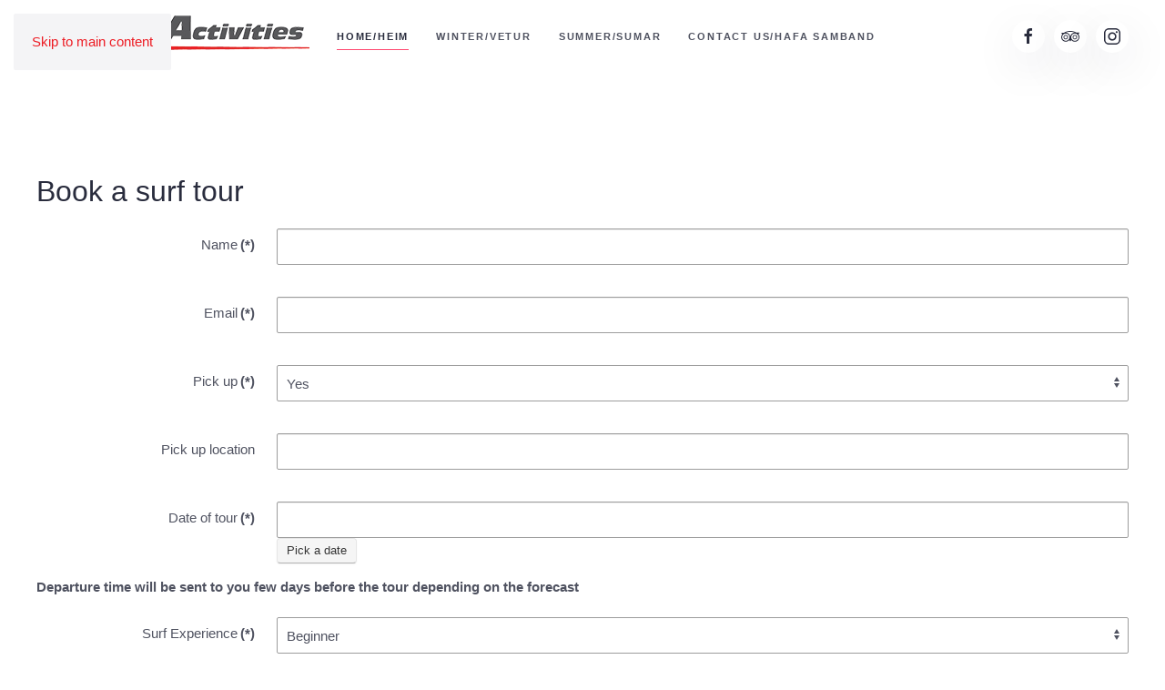

--- FILE ---
content_type: text/html; charset=utf-8
request_url: http://icelandactivities.is/component/rsform/form/7
body_size: 7703
content:
<!DOCTYPE html>
<html lang="en-gb" dir="ltr">
    <head>
        <meta name="viewport" content="width=device-width, initial-scale=1">
        <link rel="icon" href="/templates/yootheme/packages/theme-joomla/assets/images/favicon.png" sizes="any">
                <link rel="apple-touch-icon" href="/templates/yootheme/packages/theme-joomla/assets/images/apple-touch-icon.png">
        <meta charset="utf-8">
	<title>Home/Heim</title>
	<link href="/media/system/css/joomla-fontawesome.min.css?ver=4.1.4" rel="preload" as="style" onload="this.onload=null;this.rel='stylesheet'">
<link href="/media/vendor/joomla-custom-elements/css/joomla-alert.min.css?0.2.0" rel="stylesheet" />
	<link href="/media/com_rsform/css/front.css?2cfcabac28993fc1ae25906fa354378d" rel="stylesheet" />
	<link href="/media/com_rsform/css/frameworks/responsive/responsive.css?2cfcabac28993fc1ae25906fa354378d" rel="stylesheet" />
	<link href="/media/com_rsform/css/calendar/calendar.css?2cfcabac28993fc1ae25906fa354378d" rel="stylesheet" />
	<link href="/plugins/system/jce/css/content.css?badb4208be409b1335b815dde676300e" rel="stylesheet" />
	<link href="/plugins/system/jcemediabox/css/jcemediabox.min.css?5fd08c89b5f5fb4807fcec58ae247364" rel="stylesheet" />
	<link href="/templates/yootheme/css/theme.10.css?1768805053" rel="stylesheet" />
<script src="/media/vendor/jquery/js/jquery.min.js?3.6.3"></script>
	<script src="/media/legacy/js/jquery-noconflict.min.js?04499b98c0305b16b373dff09fe79d1290976288"></script>
	<script type="application/json" class="joomla-script-options new">{"joomla.jtext":{"ERROR":"Error","MESSAGE":"Message","NOTICE":"Notice","WARNING":"Warning","JCLOSE":"Close","JOK":"OK","JOPEN":"Open"},"system.paths":{"root":"","rootFull":"http:\/\/icelandactivities.is\/","base":"","baseFull":"http:\/\/icelandactivities.is\/"},"csrf.token":"bc9a6694b5045b52063bb44db113141c","system.keepalive":{"interval":300000,"uri":"\/component\/ajax\/?format=json"}}</script>
	<script src="/media/system/js/core.min.js?576eb51da909dcf692c98643faa6fc89629ead18"></script>
	<script src="/media/vendor/webcomponentsjs/js/webcomponents-bundle.min.js?2.7.0" nomodule defer></script>
	<script src="/media/system/js/keepalive-es5.min.js?3deca9a3649c1885dab0a8bc5741f5d824e64aeb" defer nomodule></script>
	<script src="/media/system/js/messages-es5.min.js?44e3f60beada646706be6569e75b36f7cf293bf9" nomodule defer></script>
	<script src="/media/system/js/joomla-hidden-mail-es5.min.js?86544755a5c7287d31511970d36b3906e8e22dba" nomodule defer></script>
	<script src="/media/system/js/keepalive.min.js?94b7329e7ead5aa8faa224be8070af5c97f08af6" type="module"></script>
	<script src="/media/system/js/joomla-hidden-mail.min.js?6829a5ca62409c5d92c27b7c42bad9e81b3a480a" type="module"></script>
	<script src="/media/system/js/messages.min.js?7425e8d1cb9e4f061d5e30271d6d99b085344117" type="module"></script>
	<script src="/media/com_rsform/js/script.js?2cfcabac28993fc1ae25906fa354378d"></script>
	<script src="/media/plg_system_rsfprecaptchav2/js/recaptchav2.js?2cfcabac28993fc1ae25906fa354378d"></script>
	<script src="/media/com_rsform/js/calendar/calendar.js?2cfcabac28993fc1ae25906fa354378d"></script>
	<script src="/media/com_rsform/js/calendar/script.js?2cfcabac28993fc1ae25906fa354378d"></script>
	<script src="/plugins/system/jcemediabox/js/jcemediabox.min.js?5fd08c89b5f5fb4807fcec58ae247364"></script>
	<script src="/media/com_widgetkit/js/maps.js" defer></script>
	<script src="/templates/yootheme/vendor/assets/uikit/dist/js/uikit.min.js?4.1.4"></script>
	<script src="/templates/yootheme/vendor/assets/uikit/dist/js/uikit-icons-fjord.min.js?4.1.4"></script>
	<script src="/templates/yootheme/js/theme.js?4.1.4"></script>
	<script>RSFormProReCAPTCHAv2.loaders.push(function(){
	if (typeof RSFormProReCAPTCHAv2.forms[7] === 'undefined') {
		var id = grecaptcha.render('g-recaptcha-136', {"sitekey":"6Lc3bSgUAAAAAJ74dsYo7xP90cZlo-bfAIJd7oKI","theme":"light","type":"image","size":"normal"});
		RSFormProReCAPTCHAv2.forms[7] = id;
		
	}
});</script>
	<script>
RSFormPro.YUICalendar.settings.MONTHS_SHORT 	 = ["Jan","Feb","Mar","Apr","May","Jun","Jul","Aug","Sep","Oct","Nov","Dec"];
RSFormPro.YUICalendar.settings.MONTHS_LONG 	 = ["January","February","March","April","May","June","July","August","September","October","November","December"];
RSFormPro.YUICalendar.settings.WEEKDAYS_1CHAR  = ["S","M","T","W","T","F","S"];
RSFormPro.YUICalendar.settings.WEEKDAYS_SHORT  = ["Su","Mo","Tu","We","Th","Fr","Sa"];
RSFormPro.YUICalendar.settings.WEEKDAYS_MEDIUM = ["Sun","Mon","Tue","Wed","Thu","Fri","Sat"];
RSFormPro.YUICalendar.settings.WEEKDAYS_LONG 	 = ["Sunday","Monday","Tuesday","Wednesday","Thursday","Friday","Saturday"];
RSFormPro.YUICalendar.settings.START_WEEKDAY 	 = 0;
RSFormPro.YUICalendar.settings.navConfig = { strings : { month: "Choose Month", year: "Enter Year", submit: "Ok", cancel: "Cancel", invalidYear: "Please enter a valid year" }, monthFormat: rsf_CALENDAR.widget.Calendar.LONG, initialFocus: "year" };
rsf_CALENDAR.util.Event.addListener(window, 'load', RSFormPro.YUICalendar.renderCalendars);
</script>
	<script>RSFormPro.YUICalendar.setCalendar(7, '7_0', {"layout":"POPUP", "format":"dd.mm.yyyy", "value":"", extra: {}});
RSFormPro.callbacks.addCallback(7, 'changePage', [RSFormPro.YUICalendar.hideAllPopupCalendars, 7, ["7_0"]]); RSFormPro.YUICalendar.hideOnClick(7, ["7_0"]);</script>
	<script>RSFormPro.Ajax.URL = "\/component\/rsform\/?task=ajaxValidate&Itemid=101";</script>
	<script>RSFormProUtils.addEvent(window, 'load', function(){
    RSFormPro.Ajax.overrideSubmit(7, {"parent":"","field":"rsform-error"}, false);
});</script>
	<script>ajaxExtraValidationScript[7] = function(task, formId, data){ 
var formComponents = {};
formComponents[69]='Name';formComponents[70]='Email';formComponents[71]='PickUp';formComponents[72]='PickUpLocation';formComponents[73]='DateOfTour';formComponents[221]='Experience';formComponents[75]='HowManyAdults';formComponents[76]='HowManyChildren';formComponents[77]='Height';formComponents[81]='shoesize';formComponents[223]='PlanB';formComponents[78]='Other';formComponents[136]='reCaptcha v2';
RSFormPro.Ajax.displayValidationErrors(formComponents, task, formId, data);
};
</script>
	<script>jQuery(document).ready(function(){WfMediabox.init({"base":"\/","theme":"standard","width":"","height":"","lightbox":0,"shadowbox":0,"icons":1,"overlay":1,"overlay_opacity":0.8,"overlay_color":"#000000","transition_speed":500,"close":2,"scrolling":"fixed","labels":{"close":"Close","next":"Next","previous":"Previous","cancel":"Cancel","numbers":"{{numbers}}","numbers_count":"{{current}} of {{total}}","download":"Download"},"swipe":true});});</script>
	<script>document.addEventListener('DOMContentLoaded', function() {
            Array.prototype.slice.call(document.querySelectorAll('a span[id^="cloak"]')).forEach(function(span) {
                span.innerText = span.textContent;
            });
        });</script>
	<style type="text/css">

.formResponsive .formHorizontal .rsform-block {
margin-bottom: 1px;
}

</style>
	<script src="https://www.google.com/recaptcha/api.js?render=explicit&amp;hl=en-GB" async defer></script>
	<script>window.yootheme ||= {}; var $theme = yootheme.theme = {"i18n":{"close":{"label":"Close"},"totop":{"label":"Back to top"},"marker":{"label":"Open"},"navbarToggleIcon":{"label":"Open menu"},"paginationPrevious":{"label":"Previous page"},"paginationNext":{"label":"Next page"},"searchIcon":{"toggle":"Open Search","submit":"Submit Search"},"slider":{"next":"Next slide","previous":"Previous slide","slideX":"Slide %s","slideLabel":"%s of %s"},"slideshow":{"next":"Next slide","previous":"Previous slide","slideX":"Slide %s","slideLabel":"%s of %s"},"lightboxPanel":{"next":"Next slide","previous":"Previous slide","slideLabel":"%s of %s","close":"Close"}}};</script>

    </head>
    <body class="">

        <div class="uk-hidden-visually uk-notification uk-notification-top-left uk-width-auto">
            <div class="uk-notification-message">
                <a href="#tm-main">Skip to main content</a>
            </div>
        </div>
    
        
        
        <div class="tm-page">

                        


<header class="tm-header-mobile uk-hidden@m" uk-header>


    
        <div class="uk-navbar-container">

            <div class="uk-container uk-container-expand">
                <nav class="uk-navbar" uk-navbar="{&quot;container&quot;:&quot;.tm-header-mobile&quot;,&quot;boundary&quot;:&quot;.tm-header-mobile .uk-navbar-container&quot;}">

                                        <div class="uk-navbar-left">

                        
                                                    <a uk-toggle href="#tm-dialog-mobile" class="uk-navbar-toggle">

        
        <div uk-navbar-toggle-icon></div>

        
    </a>
                        
                    </div>
                    
                                        <div class="uk-navbar-center">

                                                    <a href="http://icelandactivities.is/" aria-label="Back to home" class="uk-logo uk-navbar-item">
    <picture>
<source type="image/webp" srcset="/templates/yootheme/cache/5e/logoSmall-5e7f4102.webp 336w" sizes="(min-width: 336px) 336px">
<img alt="icelandluxuryadventures.is" loading="eager" src="/templates/yootheme/cache/11/logoSmall-11a919bd.png" width="336" height="60">
</picture></a>
                        
                        
                    </div>
                    
                    
                </nav>
            </div>

        </div>

    



        <div id="tm-dialog-mobile" uk-offcanvas="container: true; overlay: true" mode="slide">
        <div class="uk-offcanvas-bar uk-flex uk-flex-column">

                        <button class="uk-offcanvas-close uk-close-large" type="button" uk-close uk-toggle="cls: uk-close-large; mode: media; media: @s"></button>
            
                        <div class="uk-margin-auto-bottom">
                
<div class="uk-grid uk-child-width-1-1" uk-grid>    <div>
<div class="uk-panel" id="module-menu-dialog-mobile">

    
    
<ul class="uk-nav uk-nav-default">
    
	<li class="item-101 uk-active uk-parent"><a href="/"> Home/Heim</a>
	<ul class="uk-nav-sub">

		<li class="item-173"><a href="/home/staff"> Staff</a></li>
		<li class="item-174"><a href="/home/practical-information"> practical-information</a></li></ul></li>
	<li class="item-125 uk-parent"><a href="/winter-tours"> Winter/Vetur</a>
	<ul class="uk-nav-sub">

		<li class="item-121"><a href="/winter-tours/winter-hike-tour"> Hike Tours</a></li>
		<li class="item-150"><a href="/winter-tours/winter-shigtseeing-tours"> Shigtseeing Tours</a></li>
		<li class="item-151"><a href="/winter-tours/winter-northern-lights"> Northern Light Tours</a></li>
		<li class="item-152"><a href="/winter-tours/winter-team-building"> Team Building / Hópefli</a></li>
		<li class="item-153"><a href="/winter-tours/winter-lava-caving"> Lava Caving</a></li>
		<li class="item-154"><a href="/winter-tours/winter-super-jeep"> Super Jeep</a></li>
		<li class="item-155"><a href="/winter-tours/surf-tours-winter"> Surf tours</a></li>
		<li class="item-167"><a href="/winter-tours/winter-bike-tour"> Bike Tours</a></li></ul></li>
	<li class="item-136 uk-parent"><a href="/summer-tours"> Summer/Sumar</a>
	<ul class="uk-nav-sub">

		<li class="item-158 uk-parent"><a href="/summer-tours/summer-hike-tour"> Hike Tours</a>
		<ul>

			<li class="item-206"><a href="/summer-tours/summer-hike-tour/geothermal-mountain-bath"> Geothermal Mountain Bath</a></li></ul></li>
		<li class="item-166"><a href="/summer-tours/summer-bike-tour"> Bike Tours</a></li>
		<li class="item-159"><a href="/summer-tours/summer-shigtseeing-tours"> Shigtseeing Tours</a></li>
		<li class="item-160"><a href="/summer-tours/summer-team-building"> Team Building / Hópefli</a></li>
		<li class="item-161"><a href="/summer-tours/summer-lava-caving"> Lava Caving</a></li>
		<li class="item-162"><a href="/summer-tours/summer-super-jeep"> Super Jeep</a></li>
		<li class="item-163"><a href="/summer-tours/surf-tours-summer"> Surf tours</a></li>
		<li class="item-165"><a href="/summer-tours/summer-bike-rental"> Bike Rental</a></li></ul></li>
	<li class="item-172"><a href="/contact-us"> Contact Us/Hafa samband</a></li></ul>

</div>
</div>    <div>
<div class="uk-panel" id="module-tm-4">

    
    <ul class="uk-flex-inline uk-flex-middle uk-flex-nowrap" uk-grid>                    <li><a href="https://www.facebook.com/icelandactivities/" class="uk-preserve-width uk-icon-button" rel="noreferrer" target="_blank"><span uk-icon="icon: facebook;"></span></a></li>
                    <li><a href="https://www.tripadvisor.com/Attraction_Review-g315849-d2225389-Reviews-Iceland_Activities_Day_Tours-Hveragerdi_South_Region.html" class="uk-preserve-width uk-icon-button" rel="noreferrer" target="_blank"><span uk-icon="icon: tripadvisor;"></span></a></li>
                    <li><a href="https://www.instagram.com/icelandactivities/" class="uk-preserve-width uk-icon-button" rel="noreferrer" target="_blank"><span uk-icon="icon: instagram;"></span></a></li>
            </ul>
</div>
</div></div>
            </div>
            
            
        </div>
    </div>
    
    
    

</header>





<header class="tm-header uk-visible@m" uk-header>



        <div uk-sticky media="@m" show-on-up animation="uk-animation-slide-top" cls-active="uk-navbar-sticky" sel-target=".uk-navbar-container">
    
        <div class="uk-navbar-container">

            <div class="uk-container">
                <nav class="uk-navbar" uk-navbar="{&quot;align&quot;:&quot;right&quot;,&quot;container&quot;:&quot;.tm-header &gt; [uk-sticky]&quot;,&quot;boundary&quot;:&quot;.tm-header .uk-navbar-container&quot;,&quot;target-y&quot;:&quot;.tm-header .uk-navbar-container&quot;,&quot;dropbar&quot;:true,&quot;dropbar-anchor&quot;:&quot;.tm-header .uk-navbar-container&quot;,&quot;dropbar-transparent-mode&quot;:&quot;remove&quot;}">

                                        <div class="uk-navbar-left">

                                                    <a href="http://icelandactivities.is/" aria-label="Back to home" class="uk-logo uk-navbar-item">
    <picture>
<source type="image/webp" srcset="/templates/yootheme/cache/04/logo300px-04334687.webp 299w, /templates/yootheme/cache/b2/logo300px-b2fd8ef7.webp 300w" sizes="(min-width: 300px) 300px">
<img alt="icelandluxuryadventures.is" loading="eager" src="/templates/yootheme/cache/9a/logo300px-9aa116bb.png" width="300" height="46">
</picture></a>
                        
                                                    
<ul class="uk-navbar-nav" id="module-1">
    
	<li class="item-101 uk-active"><a href="/"> Home/Heim</a></li>
	<li class="item-125"><a href="/winter-tours"> Winter/Vetur</a></li>
	<li class="item-136"><a href="/summer-tours"> Summer/Sumar</a></li>
	<li class="item-172"><a href="/contact-us"> Contact Us/Hafa samband</a></li></ul>

                        
                        
                    </div>
                    
                    
                                        <div class="uk-navbar-right">

                        
                                                    
<div class="uk-navbar-item" id="module-tm-3">

    
    <ul class="uk-flex-inline uk-flex-middle uk-flex-nowrap uk-grid-small" uk-grid>                    <li><a href="https://www.facebook.com/icelandactivities/" class="uk-preserve-width uk-icon-button" rel="noreferrer" target="_blank"><span uk-icon="icon: facebook;"></span></a></li>
                    <li><a href="https://www.tripadvisor.com/Attraction_Review-g315849-d2225389-Reviews-Iceland_Activities_Day_Tours-Hveragerdi_South_Region.html" class="uk-preserve-width uk-icon-button" rel="noreferrer" target="_blank"><span uk-icon="icon: tripadvisor;"></span></a></li>
                    <li><a href="https://www.instagram.com/icelandactivities/" class="uk-preserve-width uk-icon-button" rel="noreferrer" target="_blank"><span uk-icon="icon: instagram;"></span></a></li>
            </ul>
</div>

                        
                    </div>
                    
                </nav>
            </div>

        </div>

        </div>
    







</header>

            
            

            <main id="tm-main"  class="tm-main uk-section uk-section-default" uk-height-viewport="expand: true">

                                <div class="uk-container">

                    
                            
                
                <div id="system-message-container" aria-live="polite"></div>

                	<h1></h1>
<form method="post"  id="userForm" class="formResponsive" action="http://icelandactivities.is/component/rsform/form/7"><h2>Book a surf tour</h2>
<div id="rsform_error_7" style="display: none;"><p class="formRed">Please complete all required fields!</p></div>
<!-- Do not remove this ID, it is used to identify the page so that the pagination script can work correctly -->
<fieldset class="formContainer formHorizontal" id="rsform_7_page_0">
	<div class="formRow">
		<div class="formSpan12">
			<div class="rsform-block rsform-block-name">
				<label class="formControlLabel" for="Name">Name<strong class="formRequired">(*)</strong></label>
				<div class="formControls">
					<div class="formBody">
						<input type="text" value="" size="20" name="form[Name]" id="Name" class="rsform-input-box" aria-required="true" />
						<span class="formValidation"><span id="component69" class="formNoError">Invalid Input</span></span>
						<p class="formDescription"></p>
					</div>
				</div>
			</div>
			<div class="rsform-block rsform-block-email">
				<label class="formControlLabel" for="Email">Email<strong class="formRequired">(*)</strong></label>
				<div class="formControls">
					<div class="formBody">
						<input type="text" value="" size="20" name="form[Email]" id="Email" class="rsform-input-box" aria-required="true" />
						<span class="formValidation"><span id="component70" class="formNoError">Invalid Input</span></span>
						<p class="formDescription"></p>
					</div>
				</div>
			</div>
			<div class="rsform-block rsform-block-pickup">
				<label class="formControlLabel" for="PickUp">Pick up<strong class="formRequired">(*)</strong></label>
				<div class="formControls">
					<div class="formBody">
						<select name="form[PickUp][]" id="PickUp" class="rsform-select-box" aria-required="true"><option value="Yes">Yes</option><option value="No">No</option></select>
						<span class="formValidation"><span id="component71" class="formNoError">Invalid Input</span></span>
						<p class="formDescription"></p>
					</div>
				</div>
			</div>
			<div class="rsform-block rsform-block-pickuplocation">
				<label class="formControlLabel" for="PickUpLocation">Pick up location</label>
				<div class="formControls">
					<div class="formBody">
						<input type="text" value="" size="20" name="form[PickUpLocation]" id="PickUpLocation" class="rsform-input-box" />
						<span class="formValidation"><span id="component72" class="formNoError">Invalid Input</span></span>
						<p class="formDescription"></p>
					</div>
				</div>
			</div>
			<div class="rsform-block rsform-block-dateoftour">
				<label class="formControlLabel" for="txtcal7_0">Date of tour<strong class="formRequired">(*)</strong></label>
				<div class="formControls">
					<div class="formBody">
						<input id="txtcal7_0" name="form[DateOfTour]" type="text" value="" class="rsform-calendar-box" aria-required="true" /><input id="btn7_0" type="button" value="Pick a date" class="btnCal rsform-calendar-button" onclick="RSFormPro.YUICalendar.showHideCalendar('cal7_0Container');" /><div id="cal7_0Container" style="clear:both;display:none;position:absolute;z-index:9995"></div><input id="hiddencal7_0" type="hidden" name="hidden[7_DateOfTour]" data-rsfp-original-date="" />
						<span class="formValidation"><span id="component73" class="formNoError">Invalid Input</span></span>
						<p class="formDescription"></p>
					</div>
				</div>
			</div>
			<div class="rsform-block rsform-block-departure">
					<p><b>Departure time will be sent to you few days before the tour depending on the forecast</b></p>
			</div>
			<div class="rsform-block rsform-block-experience">
				<label class="formControlLabel" for="Experience">Surf Experience<strong class="formRequired">(*)</strong></label>
				<div class="formControls">
					<div class="formBody">
						<select name="form[Experience][]" id="Experience" class="rsform-select-box" aria-required="true"><option value="Beginner">Beginner</option><option value="Average">Average</option><option value="Advanced">Advanced</option></select>
						<span class="formValidation"><span id="component221" class="formNoError">Invalid Input</span></span>
						<p class="formDescription"></p>
					</div>
				</div>
			</div>
			<div class="rsform-block rsform-block-howmanyadults">
				<label class="formControlLabel" for="HowManyAdults">How many persons<strong class="formRequired">(*)</strong></label>
				<div class="formControls">
					<div class="formBody">
						<select name="form[HowManyAdults][]" id="HowManyAdults" class="rsform-select-box" aria-required="true"><option value="1">1</option><option value="2">2</option><option value="3">3</option><option value="4">4</option><option value="5">5</option><option value="6">6</option><option value="7">7</option><option value="8">8</option><option value="9+">9+</option></select>
						<span class="formValidation"><span id="component75" class="formNoError">Invalid Input</span></span>
						<p class="formDescription"></p>
					</div>
				</div>
			</div>
			<div class="rsform-block rsform-block-howmanychildren">
				<label class="formControlLabel" for="HowManyChildren">Children</label>
				<div class="formControls">
					<div class="formBody">
						<select name="form[HowManyChildren][]" id="HowManyChildren" class="rsform-select-box"><option value="0">0</option><option value="1">1</option><option value="2">2</option><option value="3">3</option><option value="4">4</option><option value="5">5</option><option value="6">6</option></select>
						<span class="formValidation"><span id="component76" class="formNoError">Invalid Input</span></span>
						<p class="formDescription"></p>
					</div>
				</div>
			</div>
			<div class="rsform-block rsform-block-height">
				<label class="formControlLabel" for="Height">Height</label>
				<div class="formControls">
					<div class="formBody">
						<input type="text" value="" size="20" name="form[Height]" id="Height" class="rsform-input-box" />
						<span class="formValidation"><span id="component77" class="formNoError">Invalid Input</span></span>
						<p class="formDescription"></p>
					</div>
				</div>
			</div>
			<div class="rsform-block rsform-block-shoesize">
				<label class="formControlLabel" for="shoesize">Shoe size</label>
				<div class="formControls">
					<div class="formBody">
						<input type="text" value="" size="20" name="form[shoesize]" id="shoesize" class="rsform-input-box" />
						<span class="formValidation"><span id="component81" class="formNoError">Invalid Input</span></span>
						<p class="formDescription"></p>
					</div>
				</div>
			</div>
			<div class="rsform-block rsform-block-planb">
				<label class="formControlLabel" id="PlanB-grouplbl">If the surf forecast is not ideal on the day of the tour, would you like me to have a plan B lined up for you?<strong class="formRequired">(*)</strong></label>
				<div class="formControls" role="group" aria-labelledby="PlanB-grouplbl">
					<div class="formBody">
						<div aria-required="true"><label id="PlanB0-lbl" for="PlanB0"><input type="radio"  name="form[PlanB]" value="Yes" id="PlanB0" class="rsform-radio" />Yes</label><label id="PlanB1-lbl" for="PlanB1"><input type="radio"  name="form[PlanB]" value="No" id="PlanB1" class="rsform-radio" />No</label></div>
						<span class="formValidation"><span id="component223" class="formNoError">Invalid Input</span></span>
						<p class="formDescription"></p>
					</div>
				</div>
			</div>
			<div class="rsform-block rsform-block-other">
				<label class="formControlLabel" for="Other">Text</label>
				<div class="formControls">
					<div class="formBody">
						<textarea cols="50" rows="5" name="form[Other]" id="Other" class="rsform-text-box"></textarea>
						<span class="formValidation"><span id="component78" class="formNoError">Invalid Input</span></span>
						<p class="formDescription"></p>
					</div>
				</div>
			</div>
			<div class="rsform-block rsform-block-recaptcha-v2">
				<label class="formControlLabel">Please check the box to continue<strong class="formRequired">(*)</strong></label>
				<div class="formControls">
					<div class="formBody">
						<div id="g-recaptcha-136"></div>
			<noscript>
			  <div style="width: 302px; height: 352px;">
				<div style="width: 302px; height: 352px; position: relative;">
				  <div style="width: 302px; height: 352px; position: absolute;">
					<iframe src="https://www.google.com/recaptcha/api/fallback?k=6Lc3bSgUAAAAAJ74dsYo7xP90cZlo-bfAIJd7oKI" frameborder="0" scrolling="no" style="width: 302px; height:352px; border-style: none;"></iframe>
				  </div>
				  <div style="width: 250px; height: 80px; position: absolute; border-style: none; bottom: 21px; left: 25px; margin: 0px; padding: 0px; right: 25px;">
					<textarea id="g-recaptcha-response" name="g-recaptcha-response" class="g-recaptcha-response" style="width: 250px; height: 80px; border: 1px solid #c1c1c1; margin: 0px; padding: 0px; resize: none;"></textarea>
				  </div>
				</div>
			  </div>
			</noscript>
						<span class="formValidation"><span id="component136" class="formNoError">Invalid Input</span></span>
						<p class="formDescription"></p>
					</div>
				</div>
			</div>
			<div class="rsform-block rsform-block-submit">
				<label class="formControlLabel">Sumbit</label>
				<div class="formControls">
					<div class="formBody">
						<input type="submit" name="form[Submit]" id="Submit" class="rsform-submit-button" value="Sumbit" /> <input type="reset" class="rsform-reset-button" onclick="RSFormPro.resetElements(7)" value="Reset form" />
						<span class="formValidation"></span>
						<p class="formDescription"></p>
					</div>
				</div>
			</div>
		</div>
	</div>
</fieldset><input type="hidden" name="form[formId]" value="7"/><input type="hidden" name="bc9a6694b5045b52063bb44db113141c" value="1"></form>

                
                        
                </div>
                
            </main>

            

                        <footer>
                <!-- Builder #footer -->
<div class="uk-section-primary uk-section uk-section-small" uk-scrollspy="target: [uk-scrollspy-class]; cls: uk-animation-slide-bottom-medium; delay: false;">
    
        
        
        
            
                                <div class="uk-container uk-container-large">                
                    <div class="uk-grid tm-grid-expand uk-grid-margin" uk-grid>
<div class="uk-width-1-2@s uk-width-1-4@m">
    
        
            
            
            
                
                    
<h1 uk-scrollspy-class>        <h3 style="text-align: center;">Iceland Activies</h3>    </h1>
<ul class="uk-list uk-list-divider" uk-scrollspy-class="uk-animation-fade">
    <li class="el-item">        
    <div class="el-content uk-panel uk-h6">M&aacute;nam&ouml;rk 3-5, <br />810 Hveragerdi<br />Iceland</div>            </li>

    <li class="el-item">        
    <div class="el-content uk-panel uk-h6">00354 777-6263</div>            </li>

    <li class="el-item">        
    <div class="el-content uk-panel uk-h6"><joomla-hidden-mail  is-link="1" is-email="1" first="aW5mbw==" last="aWNlbGFuZGFjdGl2aXRpZXMuaXM=" text="aW5mb0BpY2VsYW5kYWN0aXZpdGllcy5pcw==" base="" >This email address is being protected from spambots. You need JavaScript enabled to view it.</joomla-hidden-mail></div>            </li>
</ul>
                
            
        
    
</div>
<div class="uk-width-1-2@s uk-width-1-4@m">
    
        
            
            
            
                
                    
<h1 uk-scrollspy-class>        <h3 style="text-align: center;">Information</h3>    </h1>
<ul class="uk-list uk-list-divider" uk-scrollspy-class>
    <li class="el-item">        

        <a href="/contact-us" class="uk-link-toggle">    
        <div class="uk-grid-small uk-child-width-expand uk-flex-nowrap uk-flex-middle" uk-grid>            <div class="uk-width-auto uk-link"><span class="el-image" uk-icon="icon: shrink;"></span></div>            <div>
                <div class="el-content uk-panel uk-h6"><span class="uk-link uk-margin-remove-last-child">Contact Us</span></div>            </div>
        </div>
        </a>    
            </li>

    <li class="el-item">        

        <a href="/?view=article&amp;id=2&amp;catid=16" class="uk-link-toggle">    
        <div class="uk-grid-small uk-child-width-expand uk-flex-nowrap uk-flex-middle" uk-grid>            <div class="uk-width-auto uk-link"><span class="el-image" uk-icon="icon: heart;"></span></div>            <div>
                <div class="el-content uk-panel uk-h6"><span class="uk-link uk-margin-remove-last-child">About us</span></div>            </div>
        </div>
        </a>    
            </li>

    <li class="el-item">        

        <a href="/home/staff" class="uk-link-toggle">    
        <div class="uk-grid-small uk-child-width-expand uk-flex-nowrap uk-flex-middle" uk-grid>            <div class="uk-width-auto uk-link"><span class="el-image" uk-icon="icon: users;"></span></div>            <div>
                <div class="el-content uk-panel uk-h6"><span class="uk-link uk-margin-remove-last-child">Staff</span></div>            </div>
        </div>
        </a>    
            </li>

    <li class="el-item">        

        <a href="/home/practical-information" class="uk-link-toggle">    
        <div class="uk-grid-small uk-child-width-expand uk-flex-nowrap uk-flex-middle" uk-grid>            <div class="uk-width-auto uk-link"><span class="el-image" uk-icon="icon: file-edit;"></span></div>            <div>
                <div class="el-content uk-panel uk-h6"><span class="uk-link uk-margin-remove-last-child">Practical Information and Terms</span></div>            </div>
        </div>
        </a>    
            </li>

    <li class="el-item">        

        <a href="/?view=article&amp;id=92&amp;catid=16" class="uk-link-toggle">    
        <div class="uk-grid-small uk-child-width-expand uk-flex-nowrap uk-flex-middle" uk-grid>            <div class="uk-width-auto uk-link"><span class="el-image" uk-icon="icon: location;"></span></div>            <div>
                <div class="el-content uk-panel uk-h6"><span class="uk-link uk-margin-remove-last-child">Interesting Links</span></div>            </div>
        </div>
        </a>    
            </li>

    <li class="el-item">        

        <a href="/?view=article&amp;id=91&amp;catid=16" class="uk-link-toggle">    
        <div class="uk-grid-small uk-child-width-expand uk-flex-nowrap uk-flex-middle" uk-grid>            <div class="uk-width-auto uk-link"><span class="el-image" uk-icon="icon: happy;"></span></div>            <div>
                <div class="el-content uk-panel uk-h6"><span class="uk-link uk-margin-remove-last-child">How to dress in Iceland</span></div>            </div>
        </div>
        </a>    
            </li>
</ul>
                
            
        
    
</div>
<div class="uk-width-1-1@s uk-width-1-2@m">
    
        
            
            
            
                
                    
<div class="uk-margin">
    <div class="uk-grid uk-child-width-1-2 uk-child-width-1-2@m uk-grid-match" uk-grid>        <div>
<div class="el-item uk-panel uk-margin-remove-first-child" uk-scrollspy-class>
    
    
        
                    

        
        
        
    
        
        
        
        
        
        
                <a href="https://www.facebook.com/icelandactivities/" target="_blank"><picture>
<source type="image/webp" srcset="/templates/yootheme/cache/67/FacebookLogo300px-67bf19de.webp 360w" sizes="(min-width: 360px) 360px">
<img src="/templates/yootheme/cache/6f/FacebookLogo300px-6ffceeaa.png" width="360" height="120" class="el-image uk-margin-top" alt loading="lazy">
</picture></a>        
    
    
</div></div>
        <div>
<div class="el-item uk-panel uk-margin-remove-first-child" uk-scrollspy-class>
    
    
        
                    

        
        
        
    
        
        
        
        
        
        
                <a href="https://www.tripadvisor.com/Attraction_Review-g315849-d2225389-Reviews-Iceland_Activities_Day_Tours-Hveragerdi_South_Region.html" target="_blank"><picture>
<source type="image/webp" srcset="/templates/yootheme/cache/0c/TripAdvisorLogo300px-0cda2c3c.webp 330w" sizes="(min-width: 330px) 330px">
<img src="/templates/yootheme/cache/98/TripAdvisorLogo300px-98101fa4.png" width="330" height="120" class="el-image uk-margin-top" alt loading="lazy">
</picture></a>        
    
    
</div></div>
        <div>
<div class="el-item uk-panel uk-margin-remove-first-child" uk-scrollspy-class>
    
    
        
                    

        
        
        
    
        
        
        
        
        
        
                <picture>
<source type="image/webp" srcset="/templates/yootheme/cache/7d/tour_operator300px-7de39f68.webp 360w" sizes="(min-width: 360px) 360px">
<img src="/templates/yootheme/cache/36/tour_operator300px-36fd170b.png" width="360" height="120" class="el-image uk-margin-top" alt loading="lazy">
</picture>        
    
    
</div></div>
        <div>
<div class="el-item uk-panel uk-margin-remove-first-child" uk-scrollspy-class>
    
    
        
                    

        
        
        
    
        
        
        
        
        
        
                <picture>
<source type="image/webp" srcset="/templates/yootheme/cache/3d/TourAgency-3dff650e.webp 125w, /templates/yootheme/cache/ee/TourAgency-eed34407.webp 250w" sizes="(min-width: 125px) 125px">
<img src="/templates/yootheme/cache/73/TourAgency-7395b764.png" width="125" height="120" class="el-image uk-margin-top" alt loading="lazy">
</picture>        
    
    
</div></div>
        </div>
</div>
                
            
        
    
</div></div>
                                </div>                
            
        
    
</div>            </footer>
            
        </div>

        
        

    </body>
</html>


--- FILE ---
content_type: text/html; charset=utf-8
request_url: https://www.google.com/recaptcha/api2/anchor?ar=1&k=6Lc3bSgUAAAAAJ74dsYo7xP90cZlo-bfAIJd7oKI&co=aHR0cDovL2ljZWxhbmRhY3Rpdml0aWVzLmlzOjgw&hl=en-GB&type=image&v=PoyoqOPhxBO7pBk68S4YbpHZ&theme=light&size=normal&anchor-ms=20000&execute-ms=30000&cb=ncnwbpcs8l4t
body_size: 49653
content:
<!DOCTYPE HTML><html dir="ltr" lang="en-GB"><head><meta http-equiv="Content-Type" content="text/html; charset=UTF-8">
<meta http-equiv="X-UA-Compatible" content="IE=edge">
<title>reCAPTCHA</title>
<style type="text/css">
/* cyrillic-ext */
@font-face {
  font-family: 'Roboto';
  font-style: normal;
  font-weight: 400;
  font-stretch: 100%;
  src: url(//fonts.gstatic.com/s/roboto/v48/KFO7CnqEu92Fr1ME7kSn66aGLdTylUAMa3GUBHMdazTgWw.woff2) format('woff2');
  unicode-range: U+0460-052F, U+1C80-1C8A, U+20B4, U+2DE0-2DFF, U+A640-A69F, U+FE2E-FE2F;
}
/* cyrillic */
@font-face {
  font-family: 'Roboto';
  font-style: normal;
  font-weight: 400;
  font-stretch: 100%;
  src: url(//fonts.gstatic.com/s/roboto/v48/KFO7CnqEu92Fr1ME7kSn66aGLdTylUAMa3iUBHMdazTgWw.woff2) format('woff2');
  unicode-range: U+0301, U+0400-045F, U+0490-0491, U+04B0-04B1, U+2116;
}
/* greek-ext */
@font-face {
  font-family: 'Roboto';
  font-style: normal;
  font-weight: 400;
  font-stretch: 100%;
  src: url(//fonts.gstatic.com/s/roboto/v48/KFO7CnqEu92Fr1ME7kSn66aGLdTylUAMa3CUBHMdazTgWw.woff2) format('woff2');
  unicode-range: U+1F00-1FFF;
}
/* greek */
@font-face {
  font-family: 'Roboto';
  font-style: normal;
  font-weight: 400;
  font-stretch: 100%;
  src: url(//fonts.gstatic.com/s/roboto/v48/KFO7CnqEu92Fr1ME7kSn66aGLdTylUAMa3-UBHMdazTgWw.woff2) format('woff2');
  unicode-range: U+0370-0377, U+037A-037F, U+0384-038A, U+038C, U+038E-03A1, U+03A3-03FF;
}
/* math */
@font-face {
  font-family: 'Roboto';
  font-style: normal;
  font-weight: 400;
  font-stretch: 100%;
  src: url(//fonts.gstatic.com/s/roboto/v48/KFO7CnqEu92Fr1ME7kSn66aGLdTylUAMawCUBHMdazTgWw.woff2) format('woff2');
  unicode-range: U+0302-0303, U+0305, U+0307-0308, U+0310, U+0312, U+0315, U+031A, U+0326-0327, U+032C, U+032F-0330, U+0332-0333, U+0338, U+033A, U+0346, U+034D, U+0391-03A1, U+03A3-03A9, U+03B1-03C9, U+03D1, U+03D5-03D6, U+03F0-03F1, U+03F4-03F5, U+2016-2017, U+2034-2038, U+203C, U+2040, U+2043, U+2047, U+2050, U+2057, U+205F, U+2070-2071, U+2074-208E, U+2090-209C, U+20D0-20DC, U+20E1, U+20E5-20EF, U+2100-2112, U+2114-2115, U+2117-2121, U+2123-214F, U+2190, U+2192, U+2194-21AE, U+21B0-21E5, U+21F1-21F2, U+21F4-2211, U+2213-2214, U+2216-22FF, U+2308-230B, U+2310, U+2319, U+231C-2321, U+2336-237A, U+237C, U+2395, U+239B-23B7, U+23D0, U+23DC-23E1, U+2474-2475, U+25AF, U+25B3, U+25B7, U+25BD, U+25C1, U+25CA, U+25CC, U+25FB, U+266D-266F, U+27C0-27FF, U+2900-2AFF, U+2B0E-2B11, U+2B30-2B4C, U+2BFE, U+3030, U+FF5B, U+FF5D, U+1D400-1D7FF, U+1EE00-1EEFF;
}
/* symbols */
@font-face {
  font-family: 'Roboto';
  font-style: normal;
  font-weight: 400;
  font-stretch: 100%;
  src: url(//fonts.gstatic.com/s/roboto/v48/KFO7CnqEu92Fr1ME7kSn66aGLdTylUAMaxKUBHMdazTgWw.woff2) format('woff2');
  unicode-range: U+0001-000C, U+000E-001F, U+007F-009F, U+20DD-20E0, U+20E2-20E4, U+2150-218F, U+2190, U+2192, U+2194-2199, U+21AF, U+21E6-21F0, U+21F3, U+2218-2219, U+2299, U+22C4-22C6, U+2300-243F, U+2440-244A, U+2460-24FF, U+25A0-27BF, U+2800-28FF, U+2921-2922, U+2981, U+29BF, U+29EB, U+2B00-2BFF, U+4DC0-4DFF, U+FFF9-FFFB, U+10140-1018E, U+10190-1019C, U+101A0, U+101D0-101FD, U+102E0-102FB, U+10E60-10E7E, U+1D2C0-1D2D3, U+1D2E0-1D37F, U+1F000-1F0FF, U+1F100-1F1AD, U+1F1E6-1F1FF, U+1F30D-1F30F, U+1F315, U+1F31C, U+1F31E, U+1F320-1F32C, U+1F336, U+1F378, U+1F37D, U+1F382, U+1F393-1F39F, U+1F3A7-1F3A8, U+1F3AC-1F3AF, U+1F3C2, U+1F3C4-1F3C6, U+1F3CA-1F3CE, U+1F3D4-1F3E0, U+1F3ED, U+1F3F1-1F3F3, U+1F3F5-1F3F7, U+1F408, U+1F415, U+1F41F, U+1F426, U+1F43F, U+1F441-1F442, U+1F444, U+1F446-1F449, U+1F44C-1F44E, U+1F453, U+1F46A, U+1F47D, U+1F4A3, U+1F4B0, U+1F4B3, U+1F4B9, U+1F4BB, U+1F4BF, U+1F4C8-1F4CB, U+1F4D6, U+1F4DA, U+1F4DF, U+1F4E3-1F4E6, U+1F4EA-1F4ED, U+1F4F7, U+1F4F9-1F4FB, U+1F4FD-1F4FE, U+1F503, U+1F507-1F50B, U+1F50D, U+1F512-1F513, U+1F53E-1F54A, U+1F54F-1F5FA, U+1F610, U+1F650-1F67F, U+1F687, U+1F68D, U+1F691, U+1F694, U+1F698, U+1F6AD, U+1F6B2, U+1F6B9-1F6BA, U+1F6BC, U+1F6C6-1F6CF, U+1F6D3-1F6D7, U+1F6E0-1F6EA, U+1F6F0-1F6F3, U+1F6F7-1F6FC, U+1F700-1F7FF, U+1F800-1F80B, U+1F810-1F847, U+1F850-1F859, U+1F860-1F887, U+1F890-1F8AD, U+1F8B0-1F8BB, U+1F8C0-1F8C1, U+1F900-1F90B, U+1F93B, U+1F946, U+1F984, U+1F996, U+1F9E9, U+1FA00-1FA6F, U+1FA70-1FA7C, U+1FA80-1FA89, U+1FA8F-1FAC6, U+1FACE-1FADC, U+1FADF-1FAE9, U+1FAF0-1FAF8, U+1FB00-1FBFF;
}
/* vietnamese */
@font-face {
  font-family: 'Roboto';
  font-style: normal;
  font-weight: 400;
  font-stretch: 100%;
  src: url(//fonts.gstatic.com/s/roboto/v48/KFO7CnqEu92Fr1ME7kSn66aGLdTylUAMa3OUBHMdazTgWw.woff2) format('woff2');
  unicode-range: U+0102-0103, U+0110-0111, U+0128-0129, U+0168-0169, U+01A0-01A1, U+01AF-01B0, U+0300-0301, U+0303-0304, U+0308-0309, U+0323, U+0329, U+1EA0-1EF9, U+20AB;
}
/* latin-ext */
@font-face {
  font-family: 'Roboto';
  font-style: normal;
  font-weight: 400;
  font-stretch: 100%;
  src: url(//fonts.gstatic.com/s/roboto/v48/KFO7CnqEu92Fr1ME7kSn66aGLdTylUAMa3KUBHMdazTgWw.woff2) format('woff2');
  unicode-range: U+0100-02BA, U+02BD-02C5, U+02C7-02CC, U+02CE-02D7, U+02DD-02FF, U+0304, U+0308, U+0329, U+1D00-1DBF, U+1E00-1E9F, U+1EF2-1EFF, U+2020, U+20A0-20AB, U+20AD-20C0, U+2113, U+2C60-2C7F, U+A720-A7FF;
}
/* latin */
@font-face {
  font-family: 'Roboto';
  font-style: normal;
  font-weight: 400;
  font-stretch: 100%;
  src: url(//fonts.gstatic.com/s/roboto/v48/KFO7CnqEu92Fr1ME7kSn66aGLdTylUAMa3yUBHMdazQ.woff2) format('woff2');
  unicode-range: U+0000-00FF, U+0131, U+0152-0153, U+02BB-02BC, U+02C6, U+02DA, U+02DC, U+0304, U+0308, U+0329, U+2000-206F, U+20AC, U+2122, U+2191, U+2193, U+2212, U+2215, U+FEFF, U+FFFD;
}
/* cyrillic-ext */
@font-face {
  font-family: 'Roboto';
  font-style: normal;
  font-weight: 500;
  font-stretch: 100%;
  src: url(//fonts.gstatic.com/s/roboto/v48/KFO7CnqEu92Fr1ME7kSn66aGLdTylUAMa3GUBHMdazTgWw.woff2) format('woff2');
  unicode-range: U+0460-052F, U+1C80-1C8A, U+20B4, U+2DE0-2DFF, U+A640-A69F, U+FE2E-FE2F;
}
/* cyrillic */
@font-face {
  font-family: 'Roboto';
  font-style: normal;
  font-weight: 500;
  font-stretch: 100%;
  src: url(//fonts.gstatic.com/s/roboto/v48/KFO7CnqEu92Fr1ME7kSn66aGLdTylUAMa3iUBHMdazTgWw.woff2) format('woff2');
  unicode-range: U+0301, U+0400-045F, U+0490-0491, U+04B0-04B1, U+2116;
}
/* greek-ext */
@font-face {
  font-family: 'Roboto';
  font-style: normal;
  font-weight: 500;
  font-stretch: 100%;
  src: url(//fonts.gstatic.com/s/roboto/v48/KFO7CnqEu92Fr1ME7kSn66aGLdTylUAMa3CUBHMdazTgWw.woff2) format('woff2');
  unicode-range: U+1F00-1FFF;
}
/* greek */
@font-face {
  font-family: 'Roboto';
  font-style: normal;
  font-weight: 500;
  font-stretch: 100%;
  src: url(//fonts.gstatic.com/s/roboto/v48/KFO7CnqEu92Fr1ME7kSn66aGLdTylUAMa3-UBHMdazTgWw.woff2) format('woff2');
  unicode-range: U+0370-0377, U+037A-037F, U+0384-038A, U+038C, U+038E-03A1, U+03A3-03FF;
}
/* math */
@font-face {
  font-family: 'Roboto';
  font-style: normal;
  font-weight: 500;
  font-stretch: 100%;
  src: url(//fonts.gstatic.com/s/roboto/v48/KFO7CnqEu92Fr1ME7kSn66aGLdTylUAMawCUBHMdazTgWw.woff2) format('woff2');
  unicode-range: U+0302-0303, U+0305, U+0307-0308, U+0310, U+0312, U+0315, U+031A, U+0326-0327, U+032C, U+032F-0330, U+0332-0333, U+0338, U+033A, U+0346, U+034D, U+0391-03A1, U+03A3-03A9, U+03B1-03C9, U+03D1, U+03D5-03D6, U+03F0-03F1, U+03F4-03F5, U+2016-2017, U+2034-2038, U+203C, U+2040, U+2043, U+2047, U+2050, U+2057, U+205F, U+2070-2071, U+2074-208E, U+2090-209C, U+20D0-20DC, U+20E1, U+20E5-20EF, U+2100-2112, U+2114-2115, U+2117-2121, U+2123-214F, U+2190, U+2192, U+2194-21AE, U+21B0-21E5, U+21F1-21F2, U+21F4-2211, U+2213-2214, U+2216-22FF, U+2308-230B, U+2310, U+2319, U+231C-2321, U+2336-237A, U+237C, U+2395, U+239B-23B7, U+23D0, U+23DC-23E1, U+2474-2475, U+25AF, U+25B3, U+25B7, U+25BD, U+25C1, U+25CA, U+25CC, U+25FB, U+266D-266F, U+27C0-27FF, U+2900-2AFF, U+2B0E-2B11, U+2B30-2B4C, U+2BFE, U+3030, U+FF5B, U+FF5D, U+1D400-1D7FF, U+1EE00-1EEFF;
}
/* symbols */
@font-face {
  font-family: 'Roboto';
  font-style: normal;
  font-weight: 500;
  font-stretch: 100%;
  src: url(//fonts.gstatic.com/s/roboto/v48/KFO7CnqEu92Fr1ME7kSn66aGLdTylUAMaxKUBHMdazTgWw.woff2) format('woff2');
  unicode-range: U+0001-000C, U+000E-001F, U+007F-009F, U+20DD-20E0, U+20E2-20E4, U+2150-218F, U+2190, U+2192, U+2194-2199, U+21AF, U+21E6-21F0, U+21F3, U+2218-2219, U+2299, U+22C4-22C6, U+2300-243F, U+2440-244A, U+2460-24FF, U+25A0-27BF, U+2800-28FF, U+2921-2922, U+2981, U+29BF, U+29EB, U+2B00-2BFF, U+4DC0-4DFF, U+FFF9-FFFB, U+10140-1018E, U+10190-1019C, U+101A0, U+101D0-101FD, U+102E0-102FB, U+10E60-10E7E, U+1D2C0-1D2D3, U+1D2E0-1D37F, U+1F000-1F0FF, U+1F100-1F1AD, U+1F1E6-1F1FF, U+1F30D-1F30F, U+1F315, U+1F31C, U+1F31E, U+1F320-1F32C, U+1F336, U+1F378, U+1F37D, U+1F382, U+1F393-1F39F, U+1F3A7-1F3A8, U+1F3AC-1F3AF, U+1F3C2, U+1F3C4-1F3C6, U+1F3CA-1F3CE, U+1F3D4-1F3E0, U+1F3ED, U+1F3F1-1F3F3, U+1F3F5-1F3F7, U+1F408, U+1F415, U+1F41F, U+1F426, U+1F43F, U+1F441-1F442, U+1F444, U+1F446-1F449, U+1F44C-1F44E, U+1F453, U+1F46A, U+1F47D, U+1F4A3, U+1F4B0, U+1F4B3, U+1F4B9, U+1F4BB, U+1F4BF, U+1F4C8-1F4CB, U+1F4D6, U+1F4DA, U+1F4DF, U+1F4E3-1F4E6, U+1F4EA-1F4ED, U+1F4F7, U+1F4F9-1F4FB, U+1F4FD-1F4FE, U+1F503, U+1F507-1F50B, U+1F50D, U+1F512-1F513, U+1F53E-1F54A, U+1F54F-1F5FA, U+1F610, U+1F650-1F67F, U+1F687, U+1F68D, U+1F691, U+1F694, U+1F698, U+1F6AD, U+1F6B2, U+1F6B9-1F6BA, U+1F6BC, U+1F6C6-1F6CF, U+1F6D3-1F6D7, U+1F6E0-1F6EA, U+1F6F0-1F6F3, U+1F6F7-1F6FC, U+1F700-1F7FF, U+1F800-1F80B, U+1F810-1F847, U+1F850-1F859, U+1F860-1F887, U+1F890-1F8AD, U+1F8B0-1F8BB, U+1F8C0-1F8C1, U+1F900-1F90B, U+1F93B, U+1F946, U+1F984, U+1F996, U+1F9E9, U+1FA00-1FA6F, U+1FA70-1FA7C, U+1FA80-1FA89, U+1FA8F-1FAC6, U+1FACE-1FADC, U+1FADF-1FAE9, U+1FAF0-1FAF8, U+1FB00-1FBFF;
}
/* vietnamese */
@font-face {
  font-family: 'Roboto';
  font-style: normal;
  font-weight: 500;
  font-stretch: 100%;
  src: url(//fonts.gstatic.com/s/roboto/v48/KFO7CnqEu92Fr1ME7kSn66aGLdTylUAMa3OUBHMdazTgWw.woff2) format('woff2');
  unicode-range: U+0102-0103, U+0110-0111, U+0128-0129, U+0168-0169, U+01A0-01A1, U+01AF-01B0, U+0300-0301, U+0303-0304, U+0308-0309, U+0323, U+0329, U+1EA0-1EF9, U+20AB;
}
/* latin-ext */
@font-face {
  font-family: 'Roboto';
  font-style: normal;
  font-weight: 500;
  font-stretch: 100%;
  src: url(//fonts.gstatic.com/s/roboto/v48/KFO7CnqEu92Fr1ME7kSn66aGLdTylUAMa3KUBHMdazTgWw.woff2) format('woff2');
  unicode-range: U+0100-02BA, U+02BD-02C5, U+02C7-02CC, U+02CE-02D7, U+02DD-02FF, U+0304, U+0308, U+0329, U+1D00-1DBF, U+1E00-1E9F, U+1EF2-1EFF, U+2020, U+20A0-20AB, U+20AD-20C0, U+2113, U+2C60-2C7F, U+A720-A7FF;
}
/* latin */
@font-face {
  font-family: 'Roboto';
  font-style: normal;
  font-weight: 500;
  font-stretch: 100%;
  src: url(//fonts.gstatic.com/s/roboto/v48/KFO7CnqEu92Fr1ME7kSn66aGLdTylUAMa3yUBHMdazQ.woff2) format('woff2');
  unicode-range: U+0000-00FF, U+0131, U+0152-0153, U+02BB-02BC, U+02C6, U+02DA, U+02DC, U+0304, U+0308, U+0329, U+2000-206F, U+20AC, U+2122, U+2191, U+2193, U+2212, U+2215, U+FEFF, U+FFFD;
}
/* cyrillic-ext */
@font-face {
  font-family: 'Roboto';
  font-style: normal;
  font-weight: 900;
  font-stretch: 100%;
  src: url(//fonts.gstatic.com/s/roboto/v48/KFO7CnqEu92Fr1ME7kSn66aGLdTylUAMa3GUBHMdazTgWw.woff2) format('woff2');
  unicode-range: U+0460-052F, U+1C80-1C8A, U+20B4, U+2DE0-2DFF, U+A640-A69F, U+FE2E-FE2F;
}
/* cyrillic */
@font-face {
  font-family: 'Roboto';
  font-style: normal;
  font-weight: 900;
  font-stretch: 100%;
  src: url(//fonts.gstatic.com/s/roboto/v48/KFO7CnqEu92Fr1ME7kSn66aGLdTylUAMa3iUBHMdazTgWw.woff2) format('woff2');
  unicode-range: U+0301, U+0400-045F, U+0490-0491, U+04B0-04B1, U+2116;
}
/* greek-ext */
@font-face {
  font-family: 'Roboto';
  font-style: normal;
  font-weight: 900;
  font-stretch: 100%;
  src: url(//fonts.gstatic.com/s/roboto/v48/KFO7CnqEu92Fr1ME7kSn66aGLdTylUAMa3CUBHMdazTgWw.woff2) format('woff2');
  unicode-range: U+1F00-1FFF;
}
/* greek */
@font-face {
  font-family: 'Roboto';
  font-style: normal;
  font-weight: 900;
  font-stretch: 100%;
  src: url(//fonts.gstatic.com/s/roboto/v48/KFO7CnqEu92Fr1ME7kSn66aGLdTylUAMa3-UBHMdazTgWw.woff2) format('woff2');
  unicode-range: U+0370-0377, U+037A-037F, U+0384-038A, U+038C, U+038E-03A1, U+03A3-03FF;
}
/* math */
@font-face {
  font-family: 'Roboto';
  font-style: normal;
  font-weight: 900;
  font-stretch: 100%;
  src: url(//fonts.gstatic.com/s/roboto/v48/KFO7CnqEu92Fr1ME7kSn66aGLdTylUAMawCUBHMdazTgWw.woff2) format('woff2');
  unicode-range: U+0302-0303, U+0305, U+0307-0308, U+0310, U+0312, U+0315, U+031A, U+0326-0327, U+032C, U+032F-0330, U+0332-0333, U+0338, U+033A, U+0346, U+034D, U+0391-03A1, U+03A3-03A9, U+03B1-03C9, U+03D1, U+03D5-03D6, U+03F0-03F1, U+03F4-03F5, U+2016-2017, U+2034-2038, U+203C, U+2040, U+2043, U+2047, U+2050, U+2057, U+205F, U+2070-2071, U+2074-208E, U+2090-209C, U+20D0-20DC, U+20E1, U+20E5-20EF, U+2100-2112, U+2114-2115, U+2117-2121, U+2123-214F, U+2190, U+2192, U+2194-21AE, U+21B0-21E5, U+21F1-21F2, U+21F4-2211, U+2213-2214, U+2216-22FF, U+2308-230B, U+2310, U+2319, U+231C-2321, U+2336-237A, U+237C, U+2395, U+239B-23B7, U+23D0, U+23DC-23E1, U+2474-2475, U+25AF, U+25B3, U+25B7, U+25BD, U+25C1, U+25CA, U+25CC, U+25FB, U+266D-266F, U+27C0-27FF, U+2900-2AFF, U+2B0E-2B11, U+2B30-2B4C, U+2BFE, U+3030, U+FF5B, U+FF5D, U+1D400-1D7FF, U+1EE00-1EEFF;
}
/* symbols */
@font-face {
  font-family: 'Roboto';
  font-style: normal;
  font-weight: 900;
  font-stretch: 100%;
  src: url(//fonts.gstatic.com/s/roboto/v48/KFO7CnqEu92Fr1ME7kSn66aGLdTylUAMaxKUBHMdazTgWw.woff2) format('woff2');
  unicode-range: U+0001-000C, U+000E-001F, U+007F-009F, U+20DD-20E0, U+20E2-20E4, U+2150-218F, U+2190, U+2192, U+2194-2199, U+21AF, U+21E6-21F0, U+21F3, U+2218-2219, U+2299, U+22C4-22C6, U+2300-243F, U+2440-244A, U+2460-24FF, U+25A0-27BF, U+2800-28FF, U+2921-2922, U+2981, U+29BF, U+29EB, U+2B00-2BFF, U+4DC0-4DFF, U+FFF9-FFFB, U+10140-1018E, U+10190-1019C, U+101A0, U+101D0-101FD, U+102E0-102FB, U+10E60-10E7E, U+1D2C0-1D2D3, U+1D2E0-1D37F, U+1F000-1F0FF, U+1F100-1F1AD, U+1F1E6-1F1FF, U+1F30D-1F30F, U+1F315, U+1F31C, U+1F31E, U+1F320-1F32C, U+1F336, U+1F378, U+1F37D, U+1F382, U+1F393-1F39F, U+1F3A7-1F3A8, U+1F3AC-1F3AF, U+1F3C2, U+1F3C4-1F3C6, U+1F3CA-1F3CE, U+1F3D4-1F3E0, U+1F3ED, U+1F3F1-1F3F3, U+1F3F5-1F3F7, U+1F408, U+1F415, U+1F41F, U+1F426, U+1F43F, U+1F441-1F442, U+1F444, U+1F446-1F449, U+1F44C-1F44E, U+1F453, U+1F46A, U+1F47D, U+1F4A3, U+1F4B0, U+1F4B3, U+1F4B9, U+1F4BB, U+1F4BF, U+1F4C8-1F4CB, U+1F4D6, U+1F4DA, U+1F4DF, U+1F4E3-1F4E6, U+1F4EA-1F4ED, U+1F4F7, U+1F4F9-1F4FB, U+1F4FD-1F4FE, U+1F503, U+1F507-1F50B, U+1F50D, U+1F512-1F513, U+1F53E-1F54A, U+1F54F-1F5FA, U+1F610, U+1F650-1F67F, U+1F687, U+1F68D, U+1F691, U+1F694, U+1F698, U+1F6AD, U+1F6B2, U+1F6B9-1F6BA, U+1F6BC, U+1F6C6-1F6CF, U+1F6D3-1F6D7, U+1F6E0-1F6EA, U+1F6F0-1F6F3, U+1F6F7-1F6FC, U+1F700-1F7FF, U+1F800-1F80B, U+1F810-1F847, U+1F850-1F859, U+1F860-1F887, U+1F890-1F8AD, U+1F8B0-1F8BB, U+1F8C0-1F8C1, U+1F900-1F90B, U+1F93B, U+1F946, U+1F984, U+1F996, U+1F9E9, U+1FA00-1FA6F, U+1FA70-1FA7C, U+1FA80-1FA89, U+1FA8F-1FAC6, U+1FACE-1FADC, U+1FADF-1FAE9, U+1FAF0-1FAF8, U+1FB00-1FBFF;
}
/* vietnamese */
@font-face {
  font-family: 'Roboto';
  font-style: normal;
  font-weight: 900;
  font-stretch: 100%;
  src: url(//fonts.gstatic.com/s/roboto/v48/KFO7CnqEu92Fr1ME7kSn66aGLdTylUAMa3OUBHMdazTgWw.woff2) format('woff2');
  unicode-range: U+0102-0103, U+0110-0111, U+0128-0129, U+0168-0169, U+01A0-01A1, U+01AF-01B0, U+0300-0301, U+0303-0304, U+0308-0309, U+0323, U+0329, U+1EA0-1EF9, U+20AB;
}
/* latin-ext */
@font-face {
  font-family: 'Roboto';
  font-style: normal;
  font-weight: 900;
  font-stretch: 100%;
  src: url(//fonts.gstatic.com/s/roboto/v48/KFO7CnqEu92Fr1ME7kSn66aGLdTylUAMa3KUBHMdazTgWw.woff2) format('woff2');
  unicode-range: U+0100-02BA, U+02BD-02C5, U+02C7-02CC, U+02CE-02D7, U+02DD-02FF, U+0304, U+0308, U+0329, U+1D00-1DBF, U+1E00-1E9F, U+1EF2-1EFF, U+2020, U+20A0-20AB, U+20AD-20C0, U+2113, U+2C60-2C7F, U+A720-A7FF;
}
/* latin */
@font-face {
  font-family: 'Roboto';
  font-style: normal;
  font-weight: 900;
  font-stretch: 100%;
  src: url(//fonts.gstatic.com/s/roboto/v48/KFO7CnqEu92Fr1ME7kSn66aGLdTylUAMa3yUBHMdazQ.woff2) format('woff2');
  unicode-range: U+0000-00FF, U+0131, U+0152-0153, U+02BB-02BC, U+02C6, U+02DA, U+02DC, U+0304, U+0308, U+0329, U+2000-206F, U+20AC, U+2122, U+2191, U+2193, U+2212, U+2215, U+FEFF, U+FFFD;
}

</style>
<link rel="stylesheet" type="text/css" href="https://www.gstatic.com/recaptcha/releases/PoyoqOPhxBO7pBk68S4YbpHZ/styles__ltr.css">
<script nonce="K3t6oZjTpMA8NZi-y9mM0Q" type="text/javascript">window['__recaptcha_api'] = 'https://www.google.com/recaptcha/api2/';</script>
<script type="text/javascript" src="https://www.gstatic.com/recaptcha/releases/PoyoqOPhxBO7pBk68S4YbpHZ/recaptcha__en_gb.js" nonce="K3t6oZjTpMA8NZi-y9mM0Q">
      
    </script></head>
<body><div id="rc-anchor-alert" class="rc-anchor-alert"></div>
<input type="hidden" id="recaptcha-token" value="[base64]">
<script type="text/javascript" nonce="K3t6oZjTpMA8NZi-y9mM0Q">
      recaptcha.anchor.Main.init("[\x22ainput\x22,[\x22bgdata\x22,\x22\x22,\[base64]/[base64]/MjU1Ong/[base64]/[base64]/[base64]/[base64]/[base64]/[base64]/[base64]/[base64]/[base64]/[base64]/[base64]/[base64]/[base64]/[base64]/[base64]\\u003d\x22,\[base64]\\u003d\x22,\x22w5/Dv8KRV1nCosKqw7XDpTLChXrDkTLCjTcFwpfCq8Kaw6DDlzcaAldPwpxOXMKTwrY0wqPDpz7DsDfDvV5NVDrCtsKTw4rDocOhZT7DhHLCo2vDuSDCsMKIXsKsMcOZwpZCLMKow5BwUMKZwrY/UcO5w5JgXV5lfEfCpsOhHRfCoDnDp2PDmB3DsHlVN8KEaSANw43DgMKUw5FuwoxCDsOyUzPDpy7Cq8KQw6hjfV3DjMOOwpU/csORwq/DgsKmYMOywqHCgQYLwr7DlUlxGMOqwpnCqsO+IcKbCMODw5YOSMKTw4BTRsOiwqPDhTPCtcKeJWLCvsKpUMOGG8OHw57DsMOJcizDu8O9wrrCs8O8X8KiwrHDg8Ouw7ttwrIXXA86w6puUnsfXjvDoFHDiMOsPcKyTMOCw7U/OMO9NMKxw6gSwoPCvsK2w63DjyHDr8O8dsKAOytoRhnDpcOqM8O2w7nDt8KfwrRsw5DDk0EgJmLChTI8aFAUGH0nw6oZOcO9wo1IL1/[base64]/CusKYw5HDiwotdDAHw6t0wrDDjMKDwqYRDMOgwqPDpBtVwqHCm0HDlhXDicK/w7cBwoY9Q0VwwrJJO8KxwoYMTkPCtDfCizdiw69uwpd/NGfCpATDgsKywrZ8DcO1wrfCoMOHXygZw6dOZAccw7c0IMKsw5RiwppEwp03TsKmB8KwwqRBfjhTKljChCZOA03DrMK+J8OgJcOpKMOFH041w4wHVg/[base64]/CvUhcwocLw7TDn0Jaw51KBsOoCU3CmCfCk2p0CGxIwplCw4/CjW9UwrxZw4VKUTHCisOzNMOXwrHCvm42RS1yCznDjcOww6zDqcK2w5pOQsOTS3VTwrXDsBVew6rCtsK/NwPDksKuwqwyJkfCizVtw6wIwrHCgk4QYcO9emJGwqkYKsKvwrEcwqNhBsOEUcOaw7BjLSjDpkfCl8KlGcKcNsKnY8KBw7XCo8KAwoQew7LCr00hw4vDoC3Dr1Btw6c5LsKbXgnCuMOMwqbDsMO/QcKLfsKBFGsbw4BKwqIlKcOJw6/[base64]/DkERBwofDrnomw5HDlMKNwoFlw6jCoT5nwpnCjFvCkMKhwqYww6UVcsOkBQhOwqXDjTjDsUzDiA/DiWbCk8K3GEd0woIsw7jCrUTCucO3w5MiwrxIZMOww4rDn8OJwoXCiQQGwr3DocOYFC41wqDDtCtUYHJaw7DCqWAtDnbClS7Ct2zCg8Opw7TDkmrDklXDnsK2D3tywr3DkMK/woXDrMOhF8KAwo4QWQ/DuRQcwr3DgmIEfsKXaMKVdFjCnsO/[base64]/[base64]/DkUVKaMK5IMKRw6jDo8OOFBF0BWDCkzQgwo3Du0Fww5vCpHLCknx9w7sZIWzCm8OQwpoGw4DDgmJPJ8KvAcKhD8K+XCNVPcK6WMO8w6ZXXj7Dt27CvcKVZVhjAS1jwqw/C8K8w5Ztw6TCj0F6w4DDvwXDmcO/w6fDiyjDlD7DrRdTwovDhQoAfMONG2TCgBTDocKkw7MfLRl5w6c3FcOjXMKdI2QjCDXCtVHCv8KsH8OMIMOzWlvCtMKaSMO1V23CtybCjMKSBMOywrTDgigicDcJwpzDj8KUw4DDgMOYw7jCtMKcWQlfw4jDjmTDhcOHwqQPYFjCm8OlZQ9cwprDhcKXw4gAw7/[base64]/[base64]/CqcKRYRfCjUPDisOSwr3DrTcBw5TChMOXYsOXZcOywqAHaV5Bw5PDssO2wpYXTFXDpsKUwpHChmYqwqPCtcKmSQ/DucOJI2nCksO9H2XClkcGw6XCqxrDuzZ0wrpOO8K8ARhnw4bCl8KBw5LDhcKtw6jDpT5XMcKGw7PCrMKsMGxUw4nDrUZvw6bDlkdow6PDmcOWIDPDn3PCqMKsJ29dw6PCn8OGw4glwrbCjMO0wqkqw7/CqcKYIUsDYR0NI8Klw7HDjFQyw7Q/DlXDrMORd8OzDcO/VARrwoHCjRNYwpfCtj3DtMOIw4McSsOawopzS8K5Q8KRw6xNw6LDiMKFRjnDjMKCwrfDscO4wq/[base64]/DpcK2YUE4WcOPwqQWw5gYw6IVfB5YWXcsJMKVZsOrwqjDl8KOwrPCmzjDnsO/IsO6MsKFIsOww5TDocKXw5TChxzCryc7A1lXRHHCisKaWsK5P8OQL8KAwqZhfWpyCVrDmlzDtglCwrHChSM/YsOSwprDo8KTw4F2w7Vsw5nDt8OKw6XDhsOUF8KswozDtcOIwoFYTQjDiMO1w4DCucOld1bDlcKCw4bDh8KePhDCvy0jwq8MN8KjwrvDl3hGw6UrAsOicF8/[base64]/DlkdiMsK6wrlKwpfDusO5wrjDmVQgw7LChcK4wox0wpZcL8Kgw5vCtMKneMOxS8Kqw6TCgcKrw69Vw7TCm8KJw51cZ8K0acOTAMOrw5bCh2TCscOQAiLDv0vDq0xMworCgsKBUMKlwqEzw5sENFtPw41AJ8K0w7Y/A3E3wqcmwonDnWXCkMKBJGkdw4TCoTdgJ8OiwofDk8OZwqbCnFrDtsObbD1Cw6fDk3UgJcOkw5sdw5fCn8ONwr4/w69vw4DCpGhKNTPChMOsHBNRw6LCp8KpJhp8wpLCsWnCkwgDMhLDrig8PA/CpUXDmz9qHHzCiMOtw7zChCTCtWsUHsO3w5MgVMOFwqMuw4fDmsOZb1BswqHCsR7CpBXDimLCoAUob8OyNcOFw6s/w4bDjDNTwqnCq8KGw5fCvjLDvD1xJRjCusOiw6E+EWhiL8Oew4rDijXClzJ2XSXDg8KIw4DCrMOaQcO0w4vCuitpw7BsY0UBCFbDq8OEV8Ksw64Hw6rCpS/[base64]/Ch8Oxw7M+OmsfwoRcw6k1wozCk8KwVMKZFMOCKkzCnMOxf8OicE5UwpfDkMOgwrzDnsKlw4bDoMKww4RuwqHCisOFTsOqFMObw753woUBwqAmNmvDmMOWT8ORw4gMw51Ww4JhFTAfwo1Yw5FrOsOcBUNIwrnDtsO/w5HDjsK6aV7DlivDsAPDjl3CuMKTN8OfNBTDsMOFB8Kxw5xXOhvDrnbDjTLCrSg9wqDCqQ8fwpPCj8K/[base64]/w7XCmFPDp29aRTNXc1ouR8Kqw5kKIhTCqcKtw7UMwqULWMOYWcKsEkN/[base64]/DrcOcAcObcsK7w4/CrcKAwqHDvndyw43Dk8OIezpfLMKVYmPDoBbChTvDmMKDUMK2woTDtcO/UEzCnMKMw58YCsKtw6PDklTCtMKJKVjDiG7Dli/CqXTDncOqwq1Rw7TCjBnCgFU1wqsdw4VSAcKvdMOiwqpqw6JewpbCinXDkWMQw4PDmwvCjBbDuGQewoLDm8Ohw7hEXSnDlyjCjsO4woYzw5vDt8K5wp7CuWXDvMKXwpbDvMKyw7o8D0PCozXDmSg+PHrCulwqw5sTw4vCpEDDik/Ct8Kaw5PChAR1w4nCpsK0wpNiX8OdwoBQKGvDnUAmd8KTw6kDw5/Ch8OTwp/Dj8OgCDfDpcKWwoPCtETDjcO8MMKFw6DDicKIwr/DtU0TO8KhMy5Ww70Dwqgywpxjw69uw4bCg2VVUcKlw7F6w7MBdksrw4zDllHDg8O8w6zChz7CisO7w6XDtcKLfnJtZRZKGRYYKMOcwo7Dg8Kjwq03NV4gRMKVwrICN1XDqAsZe07DunpgMVxzwo/Dj8KJUjVMwrc1w755wqPCiV3Dm8OiDHzDlsOpw6VDwpMbwqd+wrvCoxcBEMKjZMKcwpcLw5V/K8O0STYAc3zCsgzDpMOWwp/Dg1ZVw4zCmHXDgsK9GGvDlMOKCMOkwo5EWE/DunATHBTCr8KdZcKIwrM0wpFIKyp6w5/Cn8KGCsKewqZjworCssKyTcOgV38/[base64]/CqWcpGsKGY8KYwokYOWkjAgtufcK3wo/ClC/Ci8OzwqDCihIbeHcyQzZcw7gNw7HDsndvw5XDvT3CgHDDjMOHKsO5KMKMwoQDSXrDm8KjC03DgcO4wr/DiRPCq3EcwqzCuA9Xw4XDuwrDqcKVw64Zwp/ClsKDw65Ew4A+wq15wrQSOcKvU8KHF07DusOnFlgNdMK4w4YwwrLDvWXCry5Xw6DCusO/wolkAcK8MljDssO9G8O3dwjCknrDlsKUDCBMIhrDgcOdY2HCusOCw6DDvgzCpT3DoMKawrhyDA8CBMOva0h+w7smw78pdsOIw7xlVGPDjcOuw6HDnMK0QsO2woVidRTCvHHCnMKva8KvwqHDgcK/[base64]/CuXrDkT7DgAvCq8OCIcKwecKMw5/CrkEaUTrChcOnwrB8w4N1fB/ClyU+HyZsw4RHNxVaw7IOw6XDgMOLwqsFY8KXwotZA05zY1fDlMKgFMOUUMOdQw1RwoJgdsKNTm9uwpw2w61CwrbDucOgw4AkfirCucKFw7DDsVpYIXh0VMKgIknDv8ObwoFzOMKuVlhTOsKmV8OMwqEdACYVBsOYTFzDjB/DgsKqw4XCjMOfVMOgwpYCw5fDnMKPFgfCgcKpesOLdRRzZ8O3Lm/CjUVDwqrDowHCiXrDqQ/ChwjDsGNNwpDDjD/CicOxEWJMM8KrwqMYw4sFw67Ckzxkw5Y8N8O+ZGvCrsKUG8OgGlrCij/DqSknFysjDMObcMOqw7sQw5x7FcOmw5zDpTwcJnfDvMK0wpZiIsOROU7Dn8O/wqPCvsOQwp9EwrV9YWVpUFjCjijComPDqFnCksKuf8O9TMKlDn/[base64]/[base64]/DiMOYw48lwrbDtz7DksOnfcOHPcOhbsKCU2dww5RuI8OsI2HDuMOrUhzCkEnDqzA/RcO9w6omw4ZRwqZ0w7w/wqwzw78DKGwGw51NwrFrGBPDkMKfUMK7f8KZYsK4TsO1PjvDqBNhw6JGJVTDgsOnNSASesKTBCnCksO6Q8O0wpnDmMKkSCHDg8KAOjXCiMO8w7fCuMOCw7U/VcK1w7VqPCvDmjPDsF3DucOAYMK1MsOMWkpXwq3CjAFwwqrChjYOa8Oow6IaPFQSwoXDqsOIC8KXOTEPLG3DoMKawot4w4jDmTXClVTCpFjDnGpbw7/DnsOpw4pxOcOOw4/DmsK4w4kLAMKrw5DCmMOnE8OETsK+w7ZDCnxAwrbDh0TCkMOOBMOew44hwod9PcOAX8OuwqkRw4IHGDXCvER4w5DCkBgQw54HP3zCmsKTw5LDpQfChyF1TMOLfwHCmMOrwrXCqcKpwoPCoFE8JsK1wp4Ldg/[base64]/TxFywowCw5XDi8O2GcOtw6vDkj42w4bDnsOxVnLCjcKtw6fCtykaNnhow4JdCsKJWAPCmj/DiMKOJcKdO8OOwo3Dpy3Cj8OfRMKJwqvDn8K0PcKBwr82w5HDlApDasKZwqhOYwnCnmnDg8KkwoLDo8K/w5BlwrvCkXNLEMOmw7Bwwop+w5Bcw5XCvMKxAcKUwoLDiMKgVDk9TATDnW9JE8KHwooMdm0QVUXDpn/[base64]/Dh1MTw5XDm8Kww7cvw5nCpMKAK8KOTX54wrzDqDrDnmtuwrfCjhJgwo3DjMKbamQ5OMOyIBJIeSvDgcKhYsKkwpLDjsOmcmU9woNDIcKOTsOxE8OMBMK9HMOIwrjDrcOoDWPCqTAgw5rCv8KEV8Ksw5xQw5nDvcOfBgJsasOjw7vCtsKZaVArXMOVwox/wqLDnXfCnMOCwodOTcONTsOmE8K/wrbDrcKmWnFLwpcqw6o5w4bCvlTCssOYGMKnw7jCiCwFwrw+wphXwr0BwqfDikfCvFHCo0kMw6rCs8OgwpbDj0/CqsO8wqTDtFDClgfCjCTDjsOeRkjDmT/DgcOvwpbCk8OgMMK2TcO7BcOcAsKtw5fDmsOPwqHCrR0TMhleVExoKcKgPMOgwqnCsMOtwpQcwo/DkUxqM8KAYHEUYcODDVNuw4Zqwo8EHMKKPsOXEcKYaMOvHsK7w50rfm7Dr8OAw7k5R8KNwq5ww5/[base64]/ClcONwrUew7pjwrHCqsKBw4tKTgsNaMKGJ8KQwoEfwp1YwoUgYsKUwolyw69YwrsBw4nDicOtA8K8VTdOwp/CjMKEIMK1BBTCssOxw4XDs8K2wrkLYsKywrzCmwrChMKfw6rDnMORYcOewobCs8OlQcK0wrXDpMKibcOEwqpkIsKKwpTCt8OGUMOwLsO/IQPDqEsQw79Ww4/Cs8KfFcKjw7bDq0ptwr3CssKrwrBrZxLCpsOtLsKUwrDCvSrDrEYcwrMUwo44w41JGRPCqVEqwpjDssKJNcODRUzDhsKXw7g/w7rDvHFnwq5eOS7Cl1/ChR5IwpIGw7ZQw6JDclbDjMKww6EeZQomeRAGfHYwacOEUSkgw7hQw5rCicOywrpiMkt+w6wBZg5/wpfDucOCfEvCk3lyFsKUaHN0XcOtw7/Dr8OZwo9TJ8K5clMdGcOeecOBw5oNUcKAFiTCoMKEw6TDg8OgO8KpUiDDnsKxw4/CoTjDt8Kfw7x9w7QFwo/[base64]/w50OwpMLCsOswobCsDrDncO0w4hywpTCqlzCpR8bQk/CuGsuQsKTFMK5PMKVV8OQJMO7ZEDDtMK6FcO2w4XDjsKWO8Ksw6VCHHLCoVfDtijCnsOmw5FMaG3Cky/DhnIswpdXw5Vbw7VDQGNewo8fHsO5w7MAwoFcHlXCkcOtw73Dp8Oywr4ASwbDgFYQPcO2WMOVw58Pw7DCgMOBNMODw6/DpmPCuzXDpk7CkmTDhcKgLijDoDppPHrCu8KtworDpcKnwr3CuMOkwofCmjd8aC5twqfDqVNASmw6EEUuesO0wqbCjhMgwqjDgC9HwqFXRsK1O8Owwo3CmcO3RUPDg8OiFxg8wrnDlMOXcwg3w6ZKWMOawpLDk8OpwpUTw7lLw4/ChcK5BcOxKUBBMsOwwrYSw7PCksOiHcKQwr/Cp23DgMKOYcKTZ8KBw7dww7vDigB5w47CjcOpw5fDkQDDssOEacKoImpTGi8xJAV/w6UrZcKRC8K1w6zCjMOewrDDrgvCtMOtPDXCuwHCi8OSwqRCLRUiw7h0w7JKw77Cv8O3w6TCuMKnYcO3UGMaw6lTwr5Jwo5Ow6jDhcOwWyrCmsK1Ol/[base64]/Cr8O0OyllM8OFw7jDnwjDtTUnFcKHQG3CtcKWJTkKcsKEw53DpMODIX9swoTDnEfDhMKawoHCvMOaw7kXwpPClQYMw49VwrdOw4IMdS3CpMK+wqc1wqdmF15Rw7sqK8OTwqXDrjFeNsODTMONE8K4w7nCisKmLMKUF8KAwpPCjRjDtFnCmz/CucK0wr/Cr8KePV7DkgdFccObwonConBXVFZmeUlJYMOmwqhTIBInIkB+w7U3w4srwptMEsKKw4UUF8OEwq05wobDjMOYR203ETfCih5Nw5LCnMKJA2QjwoJUC8OYw5bCgXrDvTcEw5EOCMK9A8OVfCzDm3jDp8Ofwo/[base64]/wpjDrR1dUMO2w5oZATo3wosOw6oGEcOIw4Z0w5EECCxnwpBAOcKFw6LDpcKAw7AOBsKJw63DssODw698HxDChcKeZsKtRArDhy4mwqjCrzHCuwBDwpHCjsKeNcKOHADChMKjwpAsDcOIw6HDqAkhw7RHA8KRXMOyw5/[base64]/DscKyU3zDs8Kkw7xLCURXGsO2F8OOFBtHGWDDskbCnSoWw43Dr8K1wo1NDF3CimdZMsK9w4bCqRTCg0XCnMODUsKpwroTMMKqInhzwr08CMOFGEB8wrPDgjcAfkhww4nDjHQgwqobw6s/QHwHDcKpw5Flwp50U8K2woVCJsOMX8KmKgzCs8OvWScRw77CvcOTIzFfKG/DlcODwqs4VzIQw7wowoTDuMKhTcOew60bw7HDqWjClMKMwoTDpMKif8KYRsKgwp7DmMKeFcOmesO3w7PDhDXDqH7Ds1dVFjDDoMOewrXDoCrCm8O/wrd2w4jCvE0Gw5nDmgkeQ8KicV7Dsl/[base64]/wrLCoGsZwr7DscOrwrlMaMKXJ8KUw48hwqfCgiXCvsKvw57CksOQwohbw6nDlcK9czMMw5TDhcKzw7Qpd8O0ayZZw6oNYmbDoMOWw4BRcsO3dAF/w6jCuVVETnJcJMOIwrvDs3lNw6JrX8K1OMK/wr3CkkXDiADDnsOgSMOFYTPCtMKawpXDuUEEw5MOw5sHEsO1wpMAbkrCiRN+CR8XH8OYwojChQM3YmAhw7fCo8KgUMKJw53Cp1HCimPCgMObw5ElSzAEwrF5D8O9FMOUw77CtXosZMOvwq13WcK7wp/Dnk7CtmvDmn5ZdcOSw51pwph7wooie0XCh8K1C2ovDMKXCGMtwqYwOmzDi8KOwpQRdcOjwpI3wp/DocKdwp0Uw7rCmCXDj8OTwpw0w4DDvsKNwpROwp1wXcKMFcOIDXp3w6TDvMKnw5TCqVPDgj8swpPDtkI7NMKENkE0w7QGwpFRGx3Dp2hcw79cwqfCjMKuwpnCmihRPcKtw4HCqcKJC8KkHcOZw6QKwprCpMOSI8OpUMOud8KYa2PDqSl8wqXDjMKGw73Cmx/CpcOlwrxfKljCvVBIw69jRXzChCjCuMOnWV5BZMKHKsKCwrDDpUBnw5PCnDfDnh3DiMOBwqE3cljCs8K/bRd7wrU6wqU7w4/[base64]/[base64]/bMKpflR2FnhvUcOIWsONNMOkWBPDthfDrsK6wr4aHB3ClMOdw7fCqGUCE8O6w6RLw7Bhw5snwpXCqWIwYzPDtUrDjcOcHMKgwqFcw5fDrsKwwo/CjMOINEQ3XWHDlAV+wrXCunYgLMO6AMOxw7DDmMOkw6bDhsKfwqAEQsOvwr3CmMKJXMKjw7Ejd8K4wrnCtMOPVMOIAw7ClC7Dh8Ouw4xGVmgGQsK6w5rCk8KYwrRew5pWw6YrwrRzwoYWw4VnJ8K5CEE8wqvCnsKfwrzCoMKYagAKwo/ChsO3w4JJXQrCtsOCw7scZsK+aFZ5BMK7Dj5Aw4V7D8OUDQlcYsKmwoBaPcK+WhLCv2wjw6N4woTDiMOxw47CmWrCs8KRDsKPwpbCvcKMUjHDmMK/woDCkjvCsEITw4nDuzcNw4JESyzCjMKFwrnCklPCg0XDhMKRwp9rwroVw7Q8woIFwrvDvw0tSsOpfMOvwqbCkhV3wqBdw4MkMsOFw6TCngrCtcK2NsOYVcKuwrXDnAbDriVOwrjCgsOMw4Mjwp0xw5LChsKMMwjDhhQILEzCnx3CuyTCpRtJJjvClsKQNRJ/wpPChGPDvMONI8KaHHVbR8ODfcK4w77CklTCr8K0OMOww4HCp8KjwoNONAXCtsKpw6QMw4zDucO3TMOZTcOLw47DncO2wq5sfMK0b8KHVcOkwok0w6RWHWx6XUnCqcKgDk/DpsO6w51jw6HDt8OLSGPDhVRywqbCoBs8LX4KL8KlccK6QGliw6jDoHpHwqvCsHNoBMKOMCnDrMK9w5V7wpcKw4otw4vCosOawqvCoVPDhWt4w7BqV8OoTGvDu8O8MsOoUBvDgwY5w4rCn33CgcOFw4/CiGZrQiLCvsKsw6ZNfMKawodYwqfDuTLDgxIKw4Qew4ghwq7DunVQw4MmDsKkICtFUj3DusOlZw3CuMKjwrFtwoV7wqnCkcO/w6QbRcOTwqUsfyzCm8KQw7k3woknX8KTwolhNsO8wobCqE3CkWTCkcOPw5B7Ilt3w75GQsOnYVEfw4IWAMO1wqDCmk5dL8K4ZcK8V8KPNMOObTXDqmPClsKeQMK+UXIzw6MgECfDrMO3woMefMOFb8KHw6/DljvCiSnDqDxyAMK3KsKuwqTCsXbCgQg2VwjDlUEiw5tnw6dRw6PCg3XDosOvBBLDs8KIwoVoHcKVwqjDnk7CjsKOwqYtw6QOQcK8CcOfMcKxT8KuG8OZVnnCtETCqcO/w6DDqwLCoSIzw6Q/N0DDh8Ktw77Ds8OcM1fDnDnDrMKpw7rDrU1qfcKcw5dPw7jDsQHDqcOPwoUUwrJ1W2/DoA0OehHDoMOXZ8OUG8KswrPDhBYGJ8O0wpslw5zDoC0bY8Kmwrg0wpbCh8Oiw5BdwpxHZCdnw78HGCTCsMKnwqgzw6fDox4/w6sWTSR6e1XCoXN5wpHDk8KrRcKrDcOnVAHChMK7w5DDoMK9wqlZwodFYHjCuTnDvTZ8wonDjn4lLGLDrGJjTD8bwpXDi8KTw4Eqw5vCl8O3V8OGHMKUe8KqJG1XwpjDvTTCgg/Dli/CgmTCn8KTDsONWnETK0RCKcO4w4JBw5V/eMKpwrHDvjYjA2Ylw7bClAEhJCnDuQAfwrPCnz84CcKQRcKYwrPDoHBtwqszw6vCnMKGwo7CgWAWwp17w6F5w5zDmwRHwpA5HSdSwpALHMODw6LDhXUrw4kEN8Olwr/CjsOIwo3Cm3whfjxUSx7Cp8KxIBvDuD05dMOGYcKZw5Y2w7zCicOxHFg/YsObV8KTXsO8w4cMw67DpcOoOMKHGcOww4xcaDR2w5N8wrpqYBwHBV3CisKgambDpMKTwrvCiDvDlsKIworDshY3VCoGw4/DlcOBHn9cw51KK2YMOh3DnC4RwozCtsOSAx8xY2tSw6bCvx7DmwTDksK6wo7DmzoQwoZMwocwB8OVw6bDpGx5wrkgLHdEw751DcO1LEzDvzokwqwXwqfCnnxcGytKwrwABsO/[base64]/wp4KwpsuwoDCs07CnURRwrDDnx5QASNHbFwXw4ZQPWJQXU/CqcKPwr7DuWbDlj3ClDDCjltsLnFtXcOEwoHDoAhCYsOUw41wwojDm8Oww5Nowr9EK8OyRsK/[base64]/CpMKsHVDDvsK1wrQ2wo/CohrDjQI3w5MIHsKwwp8hwpYgC2/CjMKcw44nwqHCrX3ChG55A1/Dr8K5NgQwwrQnwq5yMjHDgBTCusKMw6A4w5TDpEInw6M3woJaZ3LCjcKFwoNZwrpLwrpIw4wSw7ckwptHX14nw5zCvwfDvcOZwqvCukg4P8Kew5TDgcKaEFUTTSnCicKcbDbDv8OwX8OzwqzCpT9zBsK8wqM8AMO6w6p6T8KVK8KEXWhDw7XDjsOjwrLDkVI0w7h2wr/[base64]/Dg2HCnmzCnFDDunALEBfCr8KEw65XbcKtHgVKw5kWw788woDDhBcsPsKZw4zDnsKWwoHDoMKdEsOrNMOjBcORR8KYNMK/wovCo8KybMK0W01Sw4jDtcKjKMOwG8OFXWLDqD/CrMK7wozCkMOwZSRpwqjDmMOnwotBwo3CicOAwoLDqsKzAlPCk0PChEfCpHnCqcKxbnXDsC9YWMOCwptKKMOpG8Kgw6ZHw5HCllbDkAgnwrfCksOaw5NUU8K3JD8NCMOUXHbDojnDuMOwQw0ndMKtaDgewqNjfkHDlF8cFlPCpMOAwoIqSybCjWTCiVDDhhciwq1/[base64]/Chz7CowUlbljCpMOVwpvCicKXc0TCnsOxYgIoLUElw43DlsKJZsKrFRPCs8OvEBJHQQcmw6kLUcKjwp3CmcO9woJpQ8ONB24UwrfCiiZZKMKQwqLCmXcHTys/[base64]/Cr8OLw4saJMKuZMODw6jCpC7CgCjDgmAAdcO2dUXDm00sHcKvwqoEw4pnP8KRWTwlw6TCkjtoQiI2w7XDs8K0KhnCicOXwofDtcODw7scGX1Cwp7CvcKaw7lzOcOcw5rDiMOHIsKtw5LDosKjw7LCkxM2P8KBwp95w55/[base64]/wpTDhAvDrsK9w54zw4kywoRywoPCnyQ6O8KHUGNyOMKSw5dYORorwrPCggvCiTdDw5rDv0zCt3TCs1ZXw55rwqPDoUF4KyTDvkLChcK7w5NFw7lNP8KWw5HDlVfDscOIw4V/[base64]/CrV0eecKLB8O6eTjDhMONbB/CjsOAd0TCs8KQYUnDkMKeYSfDtQfDlSLCqwnDj1XDnz4zwpTCi8OjR8Kdw7Q7w5onwojDv8KUBycKN3JEw4DDgcKuw6oqwrDClVrDgDcLCmnCvsK9e0PDoMOILBrDl8KAQFTDvQLDusOTOxPCvC/DkcKQwp1bc8OQA3Fnw4BMwpfCmMKMw41uJRE1w7jDgMOaKcOWwrLDvcOzw711wpwINwZhKADDpsKGamfDp8O7woTCn0LCgwzCp8KKCcKZw41+woXCsW5NEy0kw4vCjS/DqMKpw5HCjE9IwpUWw7tYSsOWwo/[base64]/DjCbDtsK6w74IETwWFk0rwrPChcOabcOqW8OyInbDnH/[base64]/[base64]/[base64]/[base64]/DpzDCnl5WVFQ+wonDhFnCu8OjLiHCmMKdS8KzacKIX03CmsKiwoTDl8KpMDLClUDDvW4Rw6DCmsKOw5nCnMKawqNpHFzCk8KmwrpRGMOXw73DpQzDrsOewrbDpGRSYcO7wqEzXsKmwqPCvFhSGE3Dn0Y/w57ChcKtwogaQTPCkAlIw5LClUgtJm3DqWFrbcOswoJkD8OQVCRpw7fCq8Kpw6XDi8Opw7jDv1HDpsOOwqnClEfDksO+w6vCocK1w7dQIAnDhcOKw5XDkMOaZjcKCWLDs8O7w5c+dcOEV8OGw5pzf8K9w5dqwrPCn8OZw7zCnMKHw4jCjVXDtQ/CkUfDusOyW8K3VMOMe8Kuwo/DmcOsc1nCpFg0wo4swo1Gw5bCv8KzwrdHwp/Cr2kGTXQ8wpgAw4LDtDbCv0Biwr3CiDx2J3bDnm5GwobCnBzDucObbE99PcOQw4/Cs8Osw5dYKcOfwrbDiAXCtwLCvHwqw7lrNW0qw51Lw7QLw4M1B8KwbDTDksORRT/ClGzCrRzDrcK7VXgww7nCn8OWVTnDn8Ofc8KTwqYeVsOZw7ksY3x9eSICwoHCscOofsKkw4rDtsO/e8O3wrZLN8OBK0zCoHjDo2XCmcOMwq/[base64]/[base64]/[base64]/DisKtUsKlw4LDiMOxw7sCwpQUw7Qtw50UwrvDm3xgw4rDrsOCRXRXw4IRwoNbw40yw5YYBcKnwpvCgiRHEMOVLsOKw63DksKUIi3CqFDCgsOmQsKBYmjCjMOgwpLCqMO7Z2PDuW8TwqAtw6PClUBewrQ5Rx/[base64]/CkSE7w57CtcOXMsOaw5bDqS3Cgj7DmXLDuiTCvcOWw63Dm8KDwp9wwobClhLClsKSOF1Tw4cuwqfDhMOGwpvCnMO0wpFuwrfDisKBGBHCmEfDig5zM8OOAcOcIXlpOz7DlVwaw7YywrTDv0cPwottw6RnCgrDusKEwq3DosOkUMOPAMOSdX/DrmnCmUvDvMKqDnnCu8K+HSlDwrnCnXPCmcKJwpLDgXbCrjs+w6h4ZMOKYnkawoZoHwXCg8K9w4dOw5F1VhnDtH5AwqozwqDDhkDDksKKwoVyBQXDoxPCh8K5NsKywqdFw6cRZMOdwr/CoUDDgBvDrsOVO8O5aHLDvjsxJ8O3Gz4Cw4rClsKgUAPDkcKvw4RcbCzDt8K/w5DDg8O+w6JwJFXDgQnCncO2NBURSMOGEcKnwpfDtcKuPgh8wqlbwpHCncOjdcOpb8Ojwop9XRXDkz8wNsOpwpJxw53DqcKwfMOjwprDvTlaUXnCnsKiw7jCrTXDhMOxecOADMOXXjHDicOuwoTDssOZwpzDqMKHMQ/DqjlDwpYyWsOhOMOhFwbCgDAtYB8EwpLChEoDCA1hZMKeIsK4wrkfwrZ8e8OoHCzDi1jDgMODTFHDvil7FcKrwr7Cq2rDlcOww6NFeDLCiMKowqrCrFA0w5bCpVjCmsOIw4HCtgDDsEXDhsKYw79PHcORAsKZwr16bVTDgnkkNsOhw6sIwoHDkGfDv1nDvcOdwr/[base64]/[base64]/CrDDCoMONw6LCkAbDn8OZw4jDlMOAw7ldw7B0QcO7YXbCmsKXwqPDkj7CosOxwrjDj3gAFsOZw57DqxTCkS/CgsKSN2nDqEfCiMO1bm3Dh0UzWsOEwrfDhBFsYQzCo8KMw5sWSV9oworDjSrDsXhsEHlPw5fDrSkQTnxlCATChXJ2w67Dh1DCshzDnMKgwobDrmgkwrQTMMOhw6TCoMKGwpHDhxgQw51BwozDncKyPjMdwprDv8Kpw5/ChR/DkcKGKTAjwqdxYSctw6vDug40wrFQw7wUesKILlEXwocOM8KAw7QRccKhwp/DucOBwoUUw5/CrcOWRMKbwonDi8OiZ8OUFsKTw540wprDujljOX/[base64]/wozCjMOzw7RVT8KVwoFnw43DgkvCn8O4wq7Cl3oXw5MawqbCoCzCkcK6wrhIU8OQwpnDusOOWwLDkB9nw6TCkH8AfsOQwq8GG1zDhMKEU0HCnsO5WsK1NsORWMKaP3fDpcOLwoHClcK4w77CpTJfw4hGw4lpwr1KTMOqwpsMOSPCpMO7YG/[base64]/Dk8Kuwqoxwrl7KR1XVcO+wrnDnSc1w53DiMK6YsK/w6rDqcKMwpDDjsORwrnDpcKJwq/[base64]/CusOswp0qw7LCnwTDgcOyw7PCnMOYNFwww7NRw7E/PcOFesKtworCgsOIwqDCvMO4w7cDVmzDqmAOBEFKw61iKMKzw4N5wpYXwpvDtMKiQsOHJgLDhV/DnGjDv8OHWX9Nwo3CrsKUCE7DunJDwqzCqsKKwqPDm3kow6UyJkXDuMOCwqd+wolKwqgDw7bCuy/DqMO0UgbDlisFHhrClMO9w6fCqMOFNUlDwofDtcOZw6w9w7xGw7NJZADDv1bDk8KdwrjDj8ODw5csw7fDgEfCjyZ+w5bCl8KgRlhtw74bwrLCkGEQV8OAScO/bsODU8OowrDDtXnCtcOIw73DswpINMKhF8OOGmvCiQxwY8KyWcK8wqPDhWUIQDfDksKywq3DgcKlwoASehXDhw7Co2kiJVpPwptXBMOdw6PDsMKkwrzCgcKRw6vCpMKRaMKbwrM6ccO/fQxFT0vCj8KWw7g6woFbwqdrRcKzwq7CiisbwoJ/eChMw61kwqhuJcKHdMOGw77Ci8Obw5BUw5rCgsKuwo3DscOFfBLDvBzDiDwWWA1RCG/CqsONWMK+csKXL8OmPMOzTMOfe8ORw7vCgV0vZsOFdDotw5DCojTCgMOdwqDCuhnDhRs0w4I5worCqUcEwpjCqcK3wq7CsVDDnHbDr2XCs2chw5zCk2cAM8KdeTLDgcOrBcOYw4zCiyk2esKjO2DCgFTCuR0WwpZ2w77ChTjDgHbDl3DCnFZvUcOCEMKpGcK/[base64]/Dg8KWRxPDt8K8woPCuMOiw7TChcK0wqsSwpMSwotpYB9cw4VrwoEAwr3DmTDCr2RVGCpyw4TDmTJ2wrfDv8OBw5zDtS8XGcKfw4Evw4PCucOyTMO6LzjCumfDplTDrGIxw7ZAw6HCqBh/PMOLWcO6ZMKrw694JXxvOh7Dk8OBG2cJwqHCjl3CnjvCrcOeXMOTw7VwwrRhw5V4w7zDlCzDmzdoeEUpflXDgiXDtjnCoApUNcKSwqBtw6zCi2/DlMKLw6bDq8KKRRfDvsKfwoV7wqzCg8O9w6wuZcKOA8OwwqTCvsKtwoxFwoVCA8OxwrLDncOsGsKaw6A7C8Kwwo1XHTjDtW7DtsOKYMO/[base64]/DlGHCpMOGwp8bw6RfwrsgBcKIwqktw4IcwrrDpl1cKcKBw6ccw4sAw6/Ct0MUO3vDscOYVy8uw5XCrsORw5jConLDr8K8bmAfOHsswrkqw4bDqg7Dj2piwrVcVHHCgMKUX8OpZ8KBwr3DqMKWwobCkwPDhUVKw5LDrMKswohBSsKkMHHCicO2C1/DpwF1w5dVwqAGHA3Ct1FHw6bCqsKSwrwdw4cIwp3DsFt1T8K4wo4Cwr4DwqwcXHHCuUrCq3pLw5fCusKywrvCu3ETw4JdNRrDjUTDoMKiR8OfwofDtCPCpMOVwrMowoUCwpZ0HFvCvBEPcMOUw58sVk7CvMKWwoR7w78APcKqMMKJeQcLwoZQw6ALw4Yzw5YYw6Flwq/DlsKqPcOxeMO+wqpiSMKNBcK9wpJZwqnCmMOdw4TDkD3DtMK/[base64]/ClMKPacO5w7J1wrfCsVHCjsOmwrnCmkzCocKywprDul3DsEbCqMOXw4PCnsKGYcORMsKrwqVDPsKcw54Mw77Cn8OhC8OlwpvDpGtdwprCsRkHw49Vwp/[base64]/Ci8KjS8KYDMK/cMO3wrhyNsKcwqIewq9+w61KcmjDmcKYWMOQFFLDkcKMw7nCq3Qzwr8BAloqwonDtiDCk8KJw5EZwql/LXrCu8OueMO+TWk1OcOcw7XCoWDDnGLCusK9bMK6wrhewpHCuSIYw6oywqnDv8O/dC4Xw58JbMKSFsOnHxJGw6DDjsORbxRawrXCjXcIw6VsGMOvwoARwqVow4UXK8KGw7ZIw4c9IhA6U8OcwpMEwp7CuF82RXvDoxJewpbDgcOqw5k3wp7CikZoVsOfecKaW2MNwqQzw4rDssOtJsOKwoURw5sNSMK8w50ncz9OBcKpdsK+w7/DsMOpA8OjZ27DuXhdSSAAcDB5wrnCjcOGC8KQFcOkw4DCrRzCmGjDlC49wqYrw4bDuWUfHSJkFMOUWBV8w7rCt1PCvcKPwrtRwrXCr8KEw4zCq8K8w6U4w4PCjHtIw5vCocO0w6DCssOWw57DqB4jw5Fsw5bDqMOKwonDi2/DjcOFwrFmRDo7MkbDs31vJRDDkD/DhwtZU8KnwqvDsE7DkV5iFMKEw4YJLMKHEhjCkMKuwqtvBcO9KgLCjcOGwqTDpMO4w5LClCrCpF0WViUow6PDk8OGEcKTKWhtI8Oow4Bgw5LCvMO/woPDq8OiwqXDrMKTKHfCp0BFwpVgw5TDhcKobBXCvQVvwqQlw6rDrcOewpDCoWIiw43CoTstwrxSTVjDqMKLw5nCl8KQIBxMWUROwqbCiMOEOQHDpQV9wrDCrnVCwrTCqcOaZ1HCn0fComfDnhbCkcKwSsKVwrkFNsKiT8Ouw4cnSsK7wpBFHcK/w7RYQQbDiMKPdMOlwo9JwpJZNMKfwonDvMOQwrrCgsO9eipyZWxIwqwYXw3CumEgw6PCnmILZWXDmcKUHA8mHXDDs8Oaw5E9w7/DqBXDlkbDh2/Dp8OmYXwRDUk4E1kEZcKNw6hcJwgID8OAUMKJRsKdw4UmAH0YS3R+wrvCq8KfQ2k+QyrDssKjwr03w7PDlFd0w60XBU8fcMO/wqs0D8OWMjhiw7vCpMKnw7ZNwpgbw6ZyIcOWw6HDhMO/GcOIOUYVwrrDuMO4w7PDpRrDnxjDnsOdScKJHC43w6LCgcOOwqoUPyJ9wprDjA7DtsOqf8Kxw7hvRBLDtxnCiHlBwqZDH1ZDwr5Iw63Dm8KTH3bCmQLCucKFShTChgfDicO9wrQ9wqHDvcOzb0zDklZzFgrDpcOrwpfDrMOWw5l/fsOiacK9w5xjDBRtZ8KNwrIuw4JNOTYhCBoMecOlw5MzblATWmrCvcODLMO4w5TDm0PDosKmYzTCtU3CiU5ffMOBw6kOw5LCg8KewpomwrtBwrc2GU1iK30Qb2TCvMKjeMKJaQw2E8OYw7MgZsORwqk/WsKgUH8Vwo9TVsOfwrfCm8KsRCtiw4l+wqnCuUjCmcK2w4M4DA/[base64]/F8Olw6VkH1cCw6ZTWcKuwpTDmcOUbB/Dg8KMw7cCCS7CrTgdwql4wr1mCsKXwpbCgm0LS8Olw7Y1wpjDvWPCjcOGMcKBHsOxB1LCojjCpsOrwq/[base64]/wojDisK8w64RwoBZw6M7wrVWw6YBJHLClQV/[base64]\x22],null,[\x22conf\x22,null,\x226Lc3bSgUAAAAAJ74dsYo7xP90cZlo-bfAIJd7oKI\x22,0,null,null,null,1,[21,125,63,73,95,87,41,43,42,83,102,105,109,121],[1017145,449],0,null,null,null,null,0,null,0,1,700,1,null,0,\[base64]/76lBhnEnQkZnOKMAhmv8xEZ\x22,0,0,null,null,1,null,0,0,null,null,null,0],\x22http://icelandactivities.is:80\x22,null,[1,1,1],null,null,null,0,3600,[\x22https://www.google.com/intl/en-GB/policies/privacy/\x22,\x22https://www.google.com/intl/en-GB/policies/terms/\x22],\x22gbH5u5antIGzXemkdFDsgeCXJMSCwidUYRNofSX7rWw\\u003d\x22,0,0,null,1,1768821361551,0,0,[52],null,[180,143,104],\x22RC-5B447D1REAyaYQ\x22,null,null,null,null,null,\x220dAFcWeA7sGprkh0kLA_jhhmzjtu8HwAsogmN0vA3uNGFP-ru5pXMDL1ihXFIHOqtgEOfxnxhqBibsczng_dRDT1LsZQUI_8h0rQ\x22,1768904161487]");
    </script></body></html>

--- FILE ---
content_type: text/css
request_url: http://icelandactivities.is/media/com_rsform/css/frameworks/responsive/responsive.css?2cfcabac28993fc1ae25906fa354378d
body_size: 2453
content:
/* responsive - desktop/default version */

.formResponsive .rsformProgressContainer {
	height: 18px;
	margin-bottom: 18px;
	overflow: hidden;
	background-color: #f7f7f7;
	background-image: linear-gradient(top, #f5f5f5, #f9f9f9);
	background-repeat: repeat-x;
	border-radius: 4px;
	box-shadow: inset 0 1px 2px rgba(0, 0, 0, 0.1);
}

.formResponsive .rsformProgressContainer .rsformProgressBar {
	width: 0;
	height: 18px;
	font-size: 12px;
	line-height:18px;
	color: #ffffff;
	text-align: center;
	text-shadow: 0 -1px 0 rgba(0, 0, 0, 0.25);
	background-color: #0e90d2;
	background-image: linear-gradient(top, #149bdf, #0480be);
	background-repeat: repeat-x;
	box-shadow: inset 0 -1px 0 rgba(0, 0, 0, 0.15);
	box-sizing: border-box;
	transition: width 0.6s ease;
}

.formResponsive .formHorizontal input,
.formResponsive .formHorizontal textarea,
.formResponsive .formHorizontal select,
.formResponsive .formHorizontal .formValidation,
.formResponsive .formHorizontal .uneditable-input,
.formResponsive .formHorizontal .input-prepend,
.formResponsive .formHorizontal .input-append {
	display: inline-block;
	margin-bottom: 0;
}

.formResponsive .formHorizontal .hide {
	display: none;
}

.formResponsive .formHorizontal .rsform-block {
	margin-bottom: 18px;
}

.formResponsive .formHorizontal .rsform-block:before,
.formResponsive .formHorizontal .rsform-block:after {
	display: table;
	content: "";
}

.formResponsive .formHorizontal .rsform-block:after {
	clear: both;
}

.formResponsive .formHorizontal .formControlLabel {
	float: left;
	width: 20%;
	padding-top: 5px;
	text-align: right;
}

.formResponsive .formHorizontal .formControls {
	margin-left: 22%;
}

.formResponsive .formHorizontal p.formDescription {
	margin-top: 9px;
	margin-bottom: 0;
}

.formResponsive .formHorizontal .form-actions {
	padding-left: 160px;
}

.formResponsive {
	margin: 0 0 18px;
}

.formResponsive fieldset {
	padding: 0;
	margin: 0;
	border: 0;
}

.formResponsive select,
.formResponsive textarea,
.formResponsive input[type="text"],
.formResponsive input[type="number"],
.formResponsive input[type="email"],
.formResponsive input[type="tel"],
.formResponsive input[type="url"],
.formResponsive input[type="password"] {
	display: inline-block;
	height: 18px;
	padding: 4px;
	margin-bottom: 9px;
	font-size: 13px;
	line-height: 18px;
	color: #555555;
	box-sizing: content-box;
}

.formResponsive input,
.formResponsive textarea {
	width: 210px;
}

.formResponsive textarea {
	height: auto;
}

.formResponsive textarea,
.formResponsive input[type="text"],
.formResponsive input[type="number"],
.formResponsive input[type="email"],
.formResponsive input[type="tel"],
.formResponsive input[type="url"],
.formResponsive input[type="password"] {
	background-color: #ffffff;
	border: 1px solid #cccccc;
	border-radius: 3px;
	box-shadow: inset 0 1px 1px rgba(0, 0, 0, 0.075);
	transition: border linear 0.2s, box-shadow linear 0.2s;
}

.formResponsive textarea:focus,
.formResponsive input[type="text"]:focus,
.formResponsive input[type="number"]:focus,
.formResponsive input[type="email"]:focus,
.formResponsive input[type="tel"]:focus,
.formResponsive input[type="url"]:focus,
.formResponsive input[type="password"]:focus,
.formResponsive select:focus {
	border-color: rgba(82, 168, 236, 0.8);
	outline: 0;
	box-shadow: inset 0 1px 1px rgba(0, 0, 0, 0.075), 0 0 8px rgba(82, 168, 236, 0.6);
}

.formResponsive input[type="radio"],
.formResponsive input[type="checkbox"] {
	margin: 3px 0;
	line-height: normal;
	cursor: pointer;
}

.formResponsive input[type="submit"],
.formResponsive button[type="submit"],
.formResponsive input[type="reset"],
.formResponsive button[type="reset"],
.formResponsive input[type="button"],
.formResponsive button[type="button"],
.formResponsive input[type="radio"],
.formResponsive input[type="checkbox"] {
	width: auto;
}

.formResponsive select,
.formResponsive input[type="file"] {
	height: 28px;
	line-height: 28px;
}

.formResponsive select {
	width: 220px;
	border: 1px solid #bbb;
}

.formResponsive select.rsform-select-box-small {
	width: 70px;
}

.formResponsive select[multiple],
.formResponsive select[size] {
	height: auto;
}

.formResponsive select:focus,
.formResponsive input[type="file"]:focus,
.formResponsive input[type="radio"]:focus,
.formResponsive input[type="checkbox"]:focus {
	outline: thin dotted #333;
	outline-offset: -2px;
}

.formResponsive input[type="radio"],
.formResponsive input[type="checkbox"] {
	padding-left: 18px;
	margin-right: 5px;
}

.formResponsive .formBody {
	float: none;
}

.formResponsive .formControls label {
	min-height: 18px;
	margin: 3px 5px 3px 0;
	padding: 0;
}

.formResponsive input[type="button"],
.formResponsive button[type="button"],
.formResponsive input[type="submit"],
.formResponsive button[type="submit"],
.formResponsive input[type="reset"],
.formResponsive button[type="reset"] {
	border-color: #ccc;
	border-color: rgba(0, 0, 0, 0.1) rgba(0, 0, 0, 0.1) rgba(0, 0, 0, 0.25);
}

.formResponsive input[type="button"],
.formResponsive button[type="button"],
.formResponsive input[type="submit"],
.formResponsive button[type="submit"],
.formResponsive input[type="reset"],
.formResponsive button[type="reset"] {
	display: inline-block;
	padding: 4px 10px 4px;
	margin-bottom: 0;
	font-size: 13px;
	line-height: 18px;
	color: #333333;
	text-align: center;
	text-shadow: 0 1px 1px rgba(255, 255, 255, 0.75);
	vertical-align: middle;
	cursor: pointer;
	background-color: #f5f5f5;
	background-image: linear-gradient(top, #ffffff, #e6e6e6);
	background-repeat: repeat-x;
	border: 1px solid #cccccc;
	border-color: rgba(0, 0, 0, 0.1) rgba(0, 0, 0, 0.1) rgba(0, 0, 0, 0.25);
	border-color: #e6e6e6 #e6e6e6 #bfbfbf;
	border-bottom-color: #b3b3b3;
	border-radius: 4px;
	box-shadow: inset 0 1px 0 rgba(255, 255, 255, 0.2), 0 1px 2px rgba(0, 0, 0, 0.05);
}

.formResponsive input[type="button"].rsform-button-prev,
.formResponsive button[type="button"].rsform-button-prev {
	color: #fff;
	background-color: #f0ad4e;
	border-color: #eea236;
	background-image: none;
	text-shadow: none;
}

.formResponsive input[type="button"].rsform-button-prev:focus,
.formResponsive button[type="button"].rsform-button-prev:focus,
.formResponsive input[type="button"].rsform-button-prev.focus,
.formResponsive button[type="button"].rsform-button-prev.focus {
	color: #fff;
	background-color: #ec971f;
	border-color: #985f0d;
}

.formResponsive input[type="button"].rsform-button-prev:hover,
.formResponsive button[type="button"].rsform-button-prev:hover {
	color: #fff;
	background-color: #ec971f;
	border-color: #d58512;
}

.formResponsive input[type="button"].rsform-button-prev:active,
.formResponsive button[type="button"].rsform-button-prev:active,
.formResponsive input[type="button"].rsform-button-prev.active,
.formResponsive button[type="button"].rsform-button-prev.active {
	color: #fff;
	background-color: #ec971f;
	border-color: #d58512;
}

/* next */
.formResponsive input[type="button"].rsform-button-next,
.formResponsive button[type="button"].rsform-button-next {
	color: #fff;
	background-color: #5cb85c;
	border-color: #4cae4c;
	background-image: none;
	text-shadow: none;
}

.formResponsive input[type="button"].rsform-button-next:focus,
.formResponsive button[type="button"].rsform-button-next:focus,
.formResponsive input[type="button"].rsform-button-next.focus,
.formResponsive button[type="button"].rsform-button-next.focus {
	color: #fff;
	background-color: #449d44;
	border-color: #255625;
}

.formResponsive button[type="button"].rsform-button-next:hover,
.formResponsive input[type="button"].rsform-button-next:hover {
	color: #fff;
	background-color: #449d44;
	border-color: #398439;
}

.formResponsive input[type="button"].rsform-button-next:active,
.formResponsive button[type="button"].rsform-button-next:active,
.formResponsive input[type="button"].rsform-button-next.active,
.formResponsive button[type="button"].rsform-button-next.active {
	color: #fff;
	background-color: #449d44;
	border-color: #398439;
}

.formResponsive input[type="button"]:hover,
.formResponsive button[type="button"]:hover,
.formResponsive input[type="reset"]:hover,
.formResponsive button[type="reset"]:hover,
.formResponsive input[type="submit"]:hover,
.formResponsive button[type="submit"]:hover,
.formResponsive input[type="button"]:active,
.formResponsive button[type="button"]:active,
.formResponsive input[type="reset"]:active,
.formResponsive button[type="reset"]:active,
.formResponsive input[type="submit"]:active,
.formResponsive button[type="submit"]:active,
.formResponsive input[type="button"].active,
.formResponsive button[type="button"].active,
.formResponsive input[type="reset"].active,
.formResponsive button[type="reset"].active,
.formResponsive input[type="submit"].active,
.formResponsive button[type="submit"].active,
.formResponsive input[type="button"].disabled,
.formResponsive button[type="button"].disabled,
.formResponsive input[type="reset"].disabled,
.formResponsive button[type="reset"].disabled,
.formResponsive input[type="submit"].disabled,
.formResponsive button[type="submit"].disabled,
.formResponsive input[type="button"][disabled],
.formResponsive button[type="button"][disabled],
.formResponsive input[type="reset"][disabled],
.formResponsive button[type="reset"][disabled],
.formResponsive input[type="submit"][disabled],
.formResponsive button[type="submit"][disabled] {
	background-color: #e6e6e6;
}

.formResponsive input[type="button"]:hover,
.formResponsive button[type="button"]:hover,
.formResponsive input[type="reset"]:hover,
.formResponsive button[type="reset"]:hover,
.formResponsive input[type="submit"]:hover,
.formResponsive button[type="submit"]:hover {
	color: #333333;
	text-decoration: none;
	background-color: #e6e6e6;
	background-position: 0 -15px;
	transition: background-position 0.1s linear;
}

.formResponsive input[type="button"]:focus,
.formResponsive button[type="button"]:focus,
.formResponsive input[type="reset"]:focus,
.formResponsive button[type="reset"]:focus,
.formResponsive input[type="submit"]:focus,
.formResponsive button[type="submit"]:focus {
	outline: thin dotted #333;
	outline-offset: -2px;
}

.formResponsive input[type="button"].active,
.formResponsive button[type="button"].active,
.formResponsive input[type="reset"].active,
.formResponsive button[type="reset"].active,
.formResponsive input[type="submit"].active,
.formResponsive button[type="submit"].active,
.formResponsive input[type="button"]:active,
.formResponsive button[type="button"]:active,
.formResponsive input[type="reset"]:active,
.formResponsive button[type="reset"]:active,
.formResponsive input[type="submit"]:active,
.formResponsive button[type="submit"]:active {
	background-color: #e6e6e6;
	background-image: none;
	outline: 0;
	box-shadow: inset 0 2px 4px rgba(0, 0, 0, 0.15), 0 1px 2px rgba(0, 0, 0, 0.05);
}

.formResponsive input[type="button"].disabled,
.formResponsive button[type="button"].disabled,
.formResponsive input[type="reset"].disabled,
.formResponsive button[type="reset"].disabled,
.formResponsive input[type="submit"].disabled,
.formResponsive button[type="submit"].disabled,
.formResponsive input[type="button"][disabled],
.formResponsive button[type="button"][disabled],
.formResponsive input[type="reset"][disabled],
.formResponsive button[type="reset"][disabled],
.formResponsive input[type="submit"][disabled],
.formResponsive button[type="submit"][disabled] {
	cursor: default;
	background-color: #e6e6e6;
	background-image: none;
	opacity: 0.65;
	box-shadow: none;
}

.formResponsive input[type="submit"],
.formResponsive button[type="submit"] {
	background-color: #0074cc;
	background-image: linear-gradient(top, #0088cc, #0055cc);
	background-repeat: repeat-x;
	border-color: #0055cc #0055cc #003580;
	border-color: rgba(0, 0, 0, 0.1) rgba(0, 0, 0, 0.1) rgba(0, 0, 0, 0.25);
	color: #ffffff;
	text-shadow: 0 -1px 0 rgba(0, 0, 0, 0.25);
}

.formResponsive input[type="submit"]:hover,
.formResponsive button[type="submit"]:hover,
.formResponsive input[type="submit"]:active,
.formResponsive button[type="submit"]:active,
.formResponsive input[type="submit"].active,
.formResponsive button[type="submit"].active,
.formResponsive input[type="submit"].disabled,
.formResponsive button[type="submit"].disabled,
.formResponsive input[type="submit"][disabled],
.formResponsive button[type="submit"][disabled] {
	background-color: #0055cc;
	color: #ffffff;
	text-shadow: 0 -1px 0 rgba(0, 0, 0, 0.25);
}

.formResponsive input[type="reset"],
.formResponsive button[type="reset"] {
	background-color: #da4f49;
	background-image: linear-gradient(top, #ee5f5b, #bd362f);
	background-repeat: repeat-x;
	border-color: #bd362f #bd362f #802420;
	border-color: rgba(0, 0, 0, 0.1) rgba(0, 0, 0, 0.1) rgba(0, 0, 0, 0.25);
	color: #ffffff;
	text-shadow: 0 -1px 0 rgba(0, 0, 0, 0.25);
}

.formResponsive input[type="reset"]:hover,
.formResponsive button[type="reset"]:hover,
.formResponsive input[type="reset"]:active,
.formResponsive button[type="reset"]:active,
.formResponsive input[type="reset"].active,
.formResponsive button[type="reset"].active,
.formResponsive input[type="reset"].disabled,
.formResponsive button[type="reset"].disabled,
.formResponsive input[type="reset"][disabled],
.formResponsive button[type="reset"][disabled] {
	background-color: #bd362f;
	color: #ffffff;
	text-shadow: 0 -1px 0 rgba(0, 0, 0, 0.25);
}

.formResponsive .formError {
	color: #b94a48;
	padding-left: 5px;
	vertical-align: middle;
	font-size: 13px;
	font-weight: normal;
	margin: 3px 5px 3px 0;
	height: 18px;
	display: block;
}

.formResponsive input.rsform-error,
.formResponsive textarea.rsform-error,
.formResponsive select.rsform-error
{
	color: #b94a48;
	border-color: #b94a48;
}

.formResponsive input.rsform-error:focus,
.formResponsive textarea.rsform-error:focus,
.formResponsive select.rsform-error:focus {
	border-color: #953b39;
	box-shadow: 0 0 6px #d59392;
}

.formResponsive input.rsform-calendar-button {
	margin-bottom: 3px;
}

.formResponsive .formControls .formBody .rsformgrid2 {
	width:16.66666%;
	float:left;
}
.formResponsive .formControls .formBody .rsformgrid3 {
	width:25%;
	float:left;
}
.formResponsive .formControls .formBody .rsformgrid4 {
	width:33.33333%;
	float:left;
}
.formResponsive .formControls .formBody .rsformgrid6 {
	width:50%;
	float:left;
}
.formResponsive .formControls .formBody .rsformgrid12 {
	width:100%;
	float:left;
}
.formResponsive .formRow {
	width: 100%;
}

.formResponsive .formRow:before,
.formResponsive .formRow:after {
	display: table;
	line-height: 0;
	content: "";
}

.formResponsive .formRow:after {
	clear: both;
}

.formResponsive .formRow [class*="formSpan"] {
	display: block;
	float: left;
	width: 100%;
	margin-left: 2.127659574468085%;
	box-sizing: border-box;
}

.formResponsive .formRow [class*="formSpan"]:first-child {
	margin-left: 0;
}

.formResponsive .formRow .formSpan12 {
	width: 100%;
}

.formResponsive .formRow .formSpan11 {
	width: 91.48936170212765%;
}

.formResponsive .formRow .formSpan10 {
	width: 82.97872340425532%;
}

.formResponsive .formRow .formSpan9 {
	width: 74.46808510638297%;
}

.formResponsive .formRow .formSpan8 {
	width: 65.95744680851064%;
}

.formResponsive .formRow .formSpan7 {
	width: 57.44680851063829%;
}

.formResponsive .formRow .formSpan6 {
	width: 48.93617021276595%;
}

.formResponsive .formRow .formSpan5 {
	width: 40.42553191489362%;
}

.formResponsive .formRow .formSpan4 {
	width: 31.914893617021278%;
}

.formResponsive .formRow .formSpan3 {
	width: 23.404255319148934%;
}

.formResponsive .formRow .formSpan2 {
	width: 14.893617021276595%;
}

.formResponsive .formRow .formSpan1 {
	width: 6.382978723404255%;
}
/* responsive - mobile versions */

@media screen and (max-width: 650px) {
	.formResponsive .formHorizontal input[type="checkbox"],
	.formResponsive .formHorizontal input[type="radio"] {
		border: 1px solid #ccc;
	}
	.formResponsive .formHorizontal .rsform-block {
		float: none;
		width: auto;
		padding-top: 0;
		text-align: left;
	}
	.formResponsive .formHorizontal .formControls {
		margin-left: 0;
	}

	.formResponsive input[type="text"],
	.formResponsive input[type="password"],
	.formResponsive textarea,
	.formResponsive select {
		width: 100% !important;
	}
	.formResponsive .formHorizontal .formControlLabel {
		float: none;
		width: auto;
		padding-top: 0;
		text-align: left;
	}

	.formResponsive .formControls .formBody .rsformgrid2,
	.formResponsive .formControls .formBody .rsformgrid3,
	.formResponsive .formControls .formBody .rsformgrid4,
	.formResponsive .formControls .formBody .rsformgrid6,
	.formResponsive .formControls .formBody .rsformgrid12 {
		width: 100%;
		float:none;
	}

	.formResponsive .formRow [class*="formSpan"] {
		width: 100%;
		margin-left: 0;
		float: none;
	}
}

--- FILE ---
content_type: application/x-javascript
request_url: http://icelandactivities.is/media/com_rsform/js/calendar/script.js?2cfcabac28993fc1ae25906fa354378d
body_size: 3934
content:
/* rsform pro */
// For convenience...
Date.prototype.rsfp_format = function (mask) {
	return RSFormPro.YUICalendar.dateFormat(this, mask);
}

// if the browser has not defined the Object.keys function 
if (!Object.keys) Object.keys = function(o) {
  if (o !== Object(o))
    throw new TypeError('Object.keys called on a non-object');
  var k=[],p;
  for (p in o) if (Object.prototype.hasOwnProperty.call(o,p)) k.push(p);
  return k;
}

if (typeof RSFormPro != 'object') {
	var RSFormPro = {};
}

RSFormPro.YUICalendar = {
	settings: {},
	calendars:  {},
	calendarsData: {},
	setCalendar: function(formId, idCalendar, config) {
		if (typeof RSFormPro.YUICalendar.calendarsData[formId] == 'undefined') {
			RSFormPro.YUICalendar.calendarsData[formId] = {};
		} 
		if (typeof RSFormPro.YUICalendar.calendarsData[formId][idCalendar] == 'undefined') {
			RSFormPro.YUICalendar.calendarsData[formId][idCalendar] = {};
		}
			
		RSFormPro.YUICalendar.calendarsData[formId][idCalendar].config = config;
	},
	
	renderCalendars: function() {
		var countForms = Object.keys(RSFormPro.YUICalendar.calendarsData).length;
		var forms = Object.keys(RSFormPro.YUICalendar.calendarsData);
		
		if (countForms > 0) {
			for (var i = 0; i < countForms; i++) {
				var formId = forms[i];
				var calendarsIds = Object.keys(RSFormPro.YUICalendar.calendarsData[formId]);
				
				if (typeof RSFormPro.YUICalendar.calendars[formId] == 'undefined') {
					RSFormPro.YUICalendar.calendars[formId] = {};
				}
				for (var j = 0; j < calendarsIds.length; j++) {
					RSFormPro.YUICalendar.initCalendar(formId, calendarsIds[j], RSFormPro.YUICalendar.calendarsData[formId][calendarsIds[j]].config);
				}
			}
		}
	},
	// need it for the rules to individual load the calendar
	initCalendar: function(formId, idCalendar, config) {
		if (typeof RSFormPro.YUICalendar.calendars[formId] == 'undefined') {
			RSFormPro.YUICalendar.calendars[formId] = {};
		}
		
		var calendarId 	 = 'cal'+idCalendar;
		var txtDate 	 = document.getElementById('txt' + calendarId);
		var hiddenDate 	 = document.getElementById('hidden' + calendarId);
		
		if (!txtDate)
		{
			return;
		}
		
		var calendarName = txtDate.name.substring(5, txtDate.name.length - 1);
		
		if (typeof RSFormPro.YUICalendar.calendars[formId][calendarName] == 'undefined') {
			RSFormPro.YUICalendar.calendars[formId][calendarName] = new rsf_CALENDAR.widget.Calendar(calendarId, calendarId + 'Container');
			// set the specific configuration
			RSFormPro.YUICalendar.setConfig(formId, RSFormPro.YUICalendar.calendars[formId][calendarName], calendarId, config);
			
			// render the calendar
			RSFormPro.YUICalendar.render(RSFormPro.YUICalendar.calendars[formId][calendarName], config.value);
		}
	},
	
	render: function(calendar, value) {
		if (value != '') {
			calendar.select(value);
			var parts = value.split('/');
			if (parts.length == 3) {
				var m = parseInt(parts[0]);
				var y = parseInt(parts[2]);
				calendar.cfg.setProperty('pagedate', m + '/' + y);
			}
		}
		calendar.render();
	},
	
	setConfig: function(formId, calendar, idCalendar, config) {		
		// set the id
		calendar.myid = idCalendar;
		
		// set the date format
		calendar.myFormat 	  = config.format;
		
		// set navigator
		calendar.cfg.setProperty('navigator', typeof RSFormPro.YUICalendar.settings.navConfig == 'undefined' ? true : RSFormPro.YUICalendar.settings.navConfig);
		
		// set language strings
		calendar.cfg.setProperty("MONTHS_SHORT", RSFormPro.YUICalendar.settings.MONTHS_SHORT);
		calendar.cfg.setProperty("MONTHS_LONG", RSFormPro.YUICalendar.settings.MONTHS_LONG);
		calendar.cfg.setProperty("WEEKDAYS_1CHAR", RSFormPro.YUICalendar.settings.WEEKDAYS_1CHAR);
		calendar.cfg.setProperty("WEEKDAYS_SHORT", RSFormPro.YUICalendar.settings.WEEKDAYS_SHORT);
		calendar.cfg.setProperty("WEEKDAYS_MEDIUM", RSFormPro.YUICalendar.settings.WEEKDAYS_MEDIUM);
		calendar.cfg.setProperty("WEEKDAYS_LONG", RSFormPro.YUICalendar.settings.WEEKDAYS_LONG);
		calendar.cfg.setProperty("START_WEEKDAY", RSFormPro.YUICalendar.settings.START_WEEKDAY);
		
		calendar.selectEvent.subscribe(RSFormPro.YUICalendar.handleText, calendar, true);
		if (config.layout == 'POPUP') {
			calendar.selectEvent.subscribe(RSFormPro.YUICalendar.handleClose, calendar, true);
		}
		calendar.resetEvent.subscribe(RSFormPro.YUICalendar.handleReset, calendar, true);
		
		// set the extras
		RSFormPro.YUICalendar.setExtras(formId, calendar, config.extra);
	},
	
	setExtras: function (formId, calendar, extra) {
		for (var extraType in extra) {
			if (!extra.hasOwnProperty(extraType))
			{
				continue;
			}
			if (extraType === 'rule') {
				var rule 				= extra.rule.split('|');
				var operation 			= rule[0];
				var otherCalendarName   = rule[1];
				var offset				= 1;
				var i;

				if (typeof rule[2] !== 'undefined')
				{
					offset = parseInt(rule[2]);
				}
				
				if (typeof RSFormPro.YUICalendar.calendars[formId][otherCalendarName] === 'undefined') {
					var otherCalendarInput = document.getElementsByName("form["+otherCalendarName+"]");
					
					var otherCalendarFound = false;
					// get the proper field
					for (i = 0 ; i < otherCalendarInput.length; i++) {
						var otherCalendarId = otherCalendarInput[i].id;
						if (otherCalendarId.indexOf('txtcal'+formId+'_') === 0)
						{
							otherCalendarId = otherCalendarId.substring(6, otherCalendarId.length);
							otherCalendarFound = true;
							break;
						}
					}
					
					if (otherCalendarFound)
					{
						RSFormPro.YUICalendar.initCalendar(formId,otherCalendarId, RSFormPro.YUICalendar.calendarsData[formId][otherCalendarId].config);
					}
				}
				
				// the other calendar object initated
				var otherCalendar = RSFormPro.YUICalendar.calendars[formId][otherCalendarName];
				
				if (['min', 'max'].indexOf(operation) > -1) {
					calendar.rule = function(theDate) {
						var offsetDate;
						if (operation === 'min')
						{
							offsetDate = theDate.getDate() + offset;
						}
						else
						{
							offsetDate = theDate.getDate() - offset;
						}

						var newDate = new Date(theDate.getFullYear(), theDate.getMonth(), offsetDate);
						if (otherCalendar) {
							if (operation === 'min') {
								otherCalendar.cfg.setProperty('mindate', newDate.rsfp_format('mm/dd/yyyy'));
								otherCalendar.cfg.setProperty('pagedate', newDate.rsfp_format('mm/yyyy'));
							} else {
								otherCalendar.cfg.setProperty('maxdate', newDate.rsfp_format('mm/dd/yyyy'));
							}
							// make sure current selection is still valid, otherwise empty it
							var hiddenDate = document.getElementById('hidden' + otherCalendar.myid);
							var txtDate    = document.getElementById('txt' + otherCalendar.myid);
							
							if (hiddenDate.value.length > 0) {
								var parts = hiddenDate.value.split('/');
								if (parts.length == 3) {
									var d = parseInt(parts[1]);
									var m = parseInt(parts[0]);
									var y = parseInt(parts[2]);
									
									var currentDate = new Date(y, m-1, d);
								
									if ((operation === 'min' && currentDate.getTime() < newDate.getTime()) || (operation === 'max' && currentDate.getTime() > newDate.getTime())) {
										hiddenDate.value = '';
										txtDate.value 	 = '';
									}
								}
							}
							// render the other calendar;
							otherCalendar.render();
						}
					}
				}
				continue;
			}
			
			if (extraType == 'mindate') {
				var currentDate = calendar.today;
				var minDate = new Date(extra[extraType]);
				
				if (currentDate.getTime() < minDate.getTime()) {
					calendar.cfg.setProperty('today', minDate);
				}
			}
			
			if (extraType == 'maxdate') {
				var currentDate = calendar.today;
				var maxDate = new Date(extra[extraType]);
				
				if (currentDate.getTime() > maxDate.getTime()) {
					calendar.cfg.setProperty('today', maxDate);
				}
			}
			
			calendar.cfg.setProperty(extraType, extra[extraType]);
		}
	},
	
	handleText : function(type, args, calendar) {
		var dates = args[0];
		var date = dates[0];
		var year = date[0], month = date[1], day = date[2];

		if(day <= 9) day = '0' + day;
		if(month <= 9) month = '0' + month;

		var myDate = new Date();
		// Bugfix for Joomla! Calendar
		if (typeof myDate.__msh_oldSetFullYear === 'function') {
			myDate.__msh_oldSetFullYear(year, month-1, day);
		} else {
			myDate.setFullYear(year, month-1, day);
		}
		
		if (typeof rsfp_onSelectDate === 'function') {
			var result = rsfp_onSelectDate(myDate.rsfp_format(calendar.myFormat), type, args, calendar);
			if (!result)
				return false;
		}
		
		var txtDate = document.getElementById("txt" + calendar.myid);
		txtDate.value = myDate.rsfp_format(calendar.myFormat);
		
		var hiddenDate = document.getElementById("hidden" + calendar.myid);
		hiddenDate.value = myDate.rsfp_format('mm/dd/yyyy');
		
		if (typeof calendar.rule === 'function') {
			calendar.rule(myDate);
		}
	},

	handleReset: function(type, args, calendar) {
		var hiddenDate = document.getElementById("hidden" + calendar.myid);
		var originalDate = hiddenDate.getAttribute('data-rsfp-original-date')

		if (originalDate) {
			var myDate = new Date(originalDate);

			calendar.select(myDate);

			if (typeof calendar.rule === 'function') {
				calendar.rule(myDate);
			}
		} else {
			calendar.deselectAll();
		}
	},

	handleClose: function (type, args, calendar) {
		calendar.hide();
	},
	
	showHideCalendar: function(calContainerId){
		var cal = document.getElementById(calContainerId);
		if (cal.style.display == 'none') {
			cal.style.display = '';
		} else  {
			cal.style.display = 'none';
		}
	},
	
	hideAllPopupCalendars: function(formId, calendarsIds) {
		if (typeof RSFormPro.YUICalendar.calendars[formId] !== 'undefined') {
			for (var i = 0; i < calendarsIds.length; i++){
				var calId = 'cal'+calendarsIds[i]+'Container';
				var cal = document.getElementById(calId);
				if (cal.style.display != 'none' && cal.style.position == 'absolute') {
					cal.style.display = 'none';
				}
			}
		}
	},

	hideOnClick: function(formId, calendarsIds) {
		RSFormProUtils.addEvent(window, 'DOMContentLoaded', function() {
			if ('body' in document) {
				RSFormProUtils.addEvent(document.body, 'click', function(event) {
					if (!event || !event.target) {
						return true;
					}

					var tagName = event.target.tagName || event.target.nodeName;

					if (tagName === 'INPUT' || tagName === 'BUTTON') {
						if (event.target.id) {
							if (event.target.id.indexOf('txtcal' + formId + '_') === 0 || event.target.id.indexOf('btn' + formId + '_') === 0) {
								return true;
							}
						}
					}

					var parents = RSFormProUtils.getParents(event.target);

					if (parents.length) {
						for (var i = 0; i < parents.length; i++) {
							if (RSFormProUtils.hasClass(parents[i], 'yui-calcontainer')) {
								return true;
							}
						}
					}

					RSFormPro.YUICalendar.hideAllPopupCalendars(formId, calendarsIds);
				});
			}
		});
	},
	
	dateFormat: function () {
		var	token        = /d{1,4}|m{1,4}|yy(?:yy)?|([HhMsTt])\1?|[LloZ]|"[^"]*"|'[^']*'/g,
			timezone     = /\b(?:[PMCEA][SDP]T|(?:Pacific|Mountain|Central|Eastern|Atlantic) (?:Standard|Daylight|Prevailing) Time|(?:GMT|UTC)(?:[-+]\d{4})?)\b/g,
			timezoneClip = /[^-+\dA-Z]/g,
			pad = function (value, length) {
				value = String(value);
				length = parseInt(length) || 2;
				while (value.length < length)
					value = "0" + value;
				return value;
			};

		// Regexes and supporting functions are cached through closure
		return function (date, mask) {
			// Treat the first argument as a mask if it doesn't contain any numbers
			if (
				arguments.length == 1 &&
				(typeof date == "string" || date instanceof String) &&
				!/\d/.test(date)
			) {
				mask = date;
				date = undefined;
			}

			date = date ? new Date(date) : new Date();
			if (isNaN(date))
				throw "invalid date";
			
			mask   = String(RSFormPro.YUICalendar.masks[mask] || mask || RSFormPro.YUICalendar.masks["default"]);

			var	d = date.getDate(),
				D = date.getDay(),
				m = date.getMonth(),
				y = date.getFullYear(),
				H = date.getHours(),
				M = date.getMinutes(),
				s = date.getSeconds(),
				L = date.getMilliseconds(),
				o = date.getTimezoneOffset(),
				flags = {
					d:    d,
					dd:   pad(d),
					ddd:  RSFormPro.YUICalendar.settings.WEEKDAYS_MEDIUM[D],//dF.i18n.dayNames[D],
					dddd: RSFormPro.YUICalendar.settings.WEEKDAYS_LONG[D],//dF.i18n.dayNames[D + 7],
					m:    m + 1,
					mm:   pad(m + 1),
					mmm:  RSFormPro.YUICalendar.settings.MONTHS_SHORT[m],//dF.i18n.monthNames[m],
					mmmm: RSFormPro.YUICalendar.settings.MONTHS_LONG[m],//dF.i18n.monthNames[m + 12],
					yy:   String(y).slice(2),
					yyyy: y,
					h:    H % 12 || 12,
					hh:   pad(H % 12 || 12),
					H:    H,
					HH:   pad(H),
					M:    M,
					MM:   pad(M),
					s:    s,
					ss:   pad(s),
					l:    pad(L, 3),
					L:    pad(L > 99 ? Math.round(L / 10) : L),
					t:    H < 12 ? "a"  : "p",
					tt:   H < 12 ? "am" : "pm",
					T:    H < 12 ? "A"  : "P",
					TT:   H < 12 ? "AM" : "PM",
					Z:    (String(date).match(timezone) || [""]).pop().replace(timezoneClip, ""),
					o:    (o > 0 ? "-" : "+") + pad(Math.floor(Math.abs(o) / 60) * 100 + Math.abs(o) % 60, 4)
				};

			return mask.replace(token, function ($0) {
				return ($0 in flags) ? flags[$0] : $0.slice(1, $0.length - 1);
			});
		};
	}(),
	
	// Some common format strings
	masks:{
		"default":       "yyyy-mm-dd",
		shortDate:       "m/d/yy",
		mediumDate:      "mmm d, yyyy",
		longDate:        "mmmm d, yyyy",
		fullDate:        "dddd, mmmm d, yyyy",
		shortTime:       "h:MM TT",
		mediumTime:      "h:MM:ss TT",
		longTime:        "h:MM:ss TT Z",
		isoDate:         "yyyy-mm-dd",
		isoTime:         "HH:MM:ss",
		isoDateTime:     "yyyy-mm-dd'T'HH:MM:ss",
		isoFullDateTime: "yyyy-mm-dd'T'HH:MM:ss.lo"
	}
};

--- FILE ---
content_type: application/x-javascript
request_url: http://icelandactivities.is/templates/yootheme/vendor/assets/uikit/dist/js/uikit.min.js?4.1.4
body_size: 49601
content:
/*! UIkit 3.17.5 | https://www.getuikit.com | (c) 2014 - 2023 YOOtheme | MIT License */(function(xe,ye){typeof exports=="object"&&typeof module<"u"?module.exports=ye():typeof define=="function"&&define.amd?define("uikit",ye):(xe=typeof globalThis<"u"?globalThis:xe||self,xe.UIkit=ye())})(this,function(){"use strict";const{hasOwnProperty:xe,toString:ye}=Object.prototype;function mt(t,e){return xe.call(t,e)}const Go=/\B([A-Z])/g,ee=dt(t=>t.replace(Go,"-$1").toLowerCase()),Yo=/-(\w)/g,ke=dt(t=>(t.charAt(0).toLowerCase()+t.slice(1)).replace(Yo,(e,i)=>i.toUpperCase())),Tt=dt(t=>t.charAt(0).toUpperCase()+t.slice(1));function ft(t,e){var i;return(i=t==null?void 0:t.startsWith)==null?void 0:i.call(t,e)}function ie(t,e){var i;return(i=t==null?void 0:t.endsWith)==null?void 0:i.call(t,e)}function m(t,e){var i;return(i=t==null?void 0:t.includes)==null?void 0:i.call(t,e)}function yt(t,e){var i;return(i=t==null?void 0:t.findIndex)==null?void 0:i.call(t,e)}const{isArray:Z,from:Et}=Array,{assign:vt}=Object;function st(t){return typeof t=="function"}function Pt(t){return t!==null&&typeof t=="object"}function kt(t){return ye.call(t)==="[object Object]"}function se(t){return Pt(t)&&t===t.window}function ti(t){return Ni(t)===9}function ei(t){return Ni(t)>=1}function Se(t){return Ni(t)===1}function Ni(t){return!se(t)&&Pt(t)&&t.nodeType}function ne(t){return typeof t=="boolean"}function z(t){return typeof t=="string"}function Ie(t){return typeof t=="number"}function bt(t){return Ie(t)||z(t)&&!isNaN(t-parseFloat(t))}function Ce(t){return!(Z(t)?t.length:Pt(t)&&Object.keys(t).length)}function X(t){return t===void 0}function zi(t){return ne(t)?t:t==="true"||t==="1"||t===""?!0:t==="false"||t==="0"?!1:t}function St(t){const e=Number(t);return isNaN(e)?!1:e}function w(t){return parseFloat(t)||0}function H(t){return E(t)[0]}function E(t){return ei(t)?[t]:Array.from(t||[]).filter(ei)}function oe(t){if(se(t))return t;t=H(t);const e=ti(t)?t:t==null?void 0:t.ownerDocument;return(e==null?void 0:e.defaultView)||window}function ii(t,e){return t===e||Pt(t)&&Pt(e)&&Object.keys(t).length===Object.keys(e).length&&_t(t,(i,s)=>i===e[s])}function Fi(t,e,i){return t.replace(new RegExp(`${e}|${i}`,"g"),s=>s===e?i:e)}function re(t){return t[t.length-1]}function _t(t,e){for(const i in t)if(e(t[i],i)===!1)return!1;return!0}function zs(t,e){return t.slice().sort(({[e]:i=0},{[e]:s=0})=>i>s?1:s>i?-1:0)}function zt(t,e){return t.reduce((i,s)=>i+w(st(e)?e(s):s[e]),0)}function Fs(t,e){const i=new Set;return t.filter(({[e]:s})=>i.has(s)?!1:i.add(s))}function Hi(t,e){return e.reduce((i,s)=>({...i,[s]:t[s]}),{})}function Q(t,e=0,i=1){return Math.min(Math.max(St(t)||0,e),i)}function _(){}function Li(...t){return[["bottom","top"],["right","left"]].every(([e,i])=>Math.min(...t.map(({[e]:s})=>s))-Math.max(...t.map(({[i]:s})=>s))>0)}function Te(t,e){return t.x<=e.right&&t.x>=e.left&&t.y<=e.bottom&&t.y>=e.top}function Wi(t,e,i){const s=e==="width"?"height":"width";return{[s]:t[e]?Math.round(i*t[s]/t[e]):t[s],[e]:i}}function Hs(t,e){t={...t};for(const i in t)t=t[i]>e[i]?Wi(t,i,e[i]):t;return t}function Xo(t,e){t=Hs(t,e);for(const i in t)t=t[i]<e[i]?Wi(t,i,e[i]):t;return t}const si={ratio:Wi,contain:Hs,cover:Xo};function at(t,e,i=0,s=!1){e=E(e);const{length:n}=e;return n?(t=bt(t)?St(t):t==="next"?i+1:t==="previous"?i-1:t==="last"?n-1:e.indexOf(H(t)),s?Q(t,0,n-1):(t%=n,t<0?t+n:t)):-1}function dt(t){const e=Object.create(null);return i=>e[i]||(e[i]=t(i))}function p(t,e,i){var s;if(Pt(e)){for(const n in e)p(t,n,e[n]);return}if(X(i))return(s=H(t))==null?void 0:s.getAttribute(e);for(const n of E(t))st(i)&&(i=i.call(n,p(n,e))),i===null?Ee(n,e):n.setAttribute(e,i)}function wt(t,e){return E(t).some(i=>i.hasAttribute(e))}function Ee(t,e){E(t).forEach(i=>i.removeAttribute(e))}function et(t,e){for(const i of[e,`data-${e}`])if(wt(t,i))return p(t,i)}function $(t,...e){for(const i of E(t)){const s=Ft(e).filter(n=>!C(i,n));s.length&&i.classList.add(...s)}}function M(t,...e){for(const i of E(t)){const s=Ft(e).filter(n=>C(i,n));s.length&&i.classList.remove(...s)}}function Ri(t,e){e=new RegExp(e);for(const i of E(t))i.classList.remove(...Et(i.classList).filter(s=>s.match(e)))}function ni(t,e,i){i=Ft(i),e=Ft(e).filter(s=>!m(i,s)),M(t,e),$(t,i)}function C(t,e){return[e]=Ft(e),E(t).some(i=>i.classList.contains(e))}function q(t,e,i){const s=Ft(e);X(i)||(i=!!i);for(const n of E(t))for(const o of s)n.classList.toggle(o,i)}function Ft(t){return Z(t)?t.map(Ft).flat():String(t).split(/[ ,]/).filter(Boolean)}const Jo={area:!0,base:!0,br:!0,col:!0,embed:!0,hr:!0,img:!0,input:!0,keygen:!0,link:!0,meta:!0,param:!0,source:!0,track:!0,wbr:!0};function ji(t){return E(t).some(e=>Jo[e.tagName.toLowerCase()])}function R(t){return E(t).some(e=>e.offsetWidth||e.offsetHeight||e.getClientRects().length)}const Pe="input,select,textarea,button";function qi(t){return E(t).some(e=>O(e,Pe))}const _e=`${Pe},a[href],[tabindex]`;function oi(t){return O(t,_e)}function T(t){var e;return(e=H(t))==null?void 0:e.parentElement}function Oe(t,e){return E(t).filter(i=>O(i,e))}function O(t,e){return E(t).some(i=>i.matches(e))}function U(t,e){var i;return(i=H(t))==null?void 0:i.closest(ft(e,">")?e.slice(1):e)}function B(t,e){return z(e)?!!U(t,e):H(e).contains(H(t))}function ae(t,e){const i=[];for(;t=T(t);)(!e||O(t,e))&&i.push(t);return i}function N(t,e){t=H(t);const i=t?Et(t.children):[];return e?Oe(i,e):i}function le(t,e){return e?E(t).indexOf(H(e)):N(T(t)).indexOf(t)}function he(t){return t=H(t),t&&["origin","pathname","search"].every(e=>t[e]===location[e])}function Ui(t){if(he(t)){t=H(t);const e=decodeURIComponent(t.hash).substring(1);return document.getElementById(e)||document.getElementsByName(e)[0]}}function nt(t,e){return Vi(t,Ws(t,e))}function Ae(t,e){return Me(t,Ws(t,e))}function Vi(t,e){return H(Rs(t,H(e),"querySelector"))}function Me(t,e){return E(Rs(t,H(e),"querySelectorAll"))}const Ko=/(^|[^\\],)\s*[!>+~-]/,Ls=dt(t=>t.match(Ko));function Ws(t,e=document){return z(t)&&Ls(t)||ti(e)?e:e.ownerDocument}const Zo=/([!>+~-])(?=\s+[!>+~-]|\s*$)/g,Qo=dt(t=>t.replace(Zo,"$1 *"));function Rs(t,e=document,i){if(!t||!z(t))return t;if(t=Qo(t),Ls(t)){const s=er(t);t="";for(let n of s){let o=e;if(n[0]==="!"){const r=n.substr(1).trim().split(" ");if(o=U(T(e),r[0]),n=r.slice(1).join(" ").trim(),!n.length&&s.length===1)return o}if(n[0]==="-"){const r=n.substr(1).trim().split(" "),a=(o||e).previousElementSibling;o=O(a,n.substr(1))?a:null,n=r.slice(1).join(" ")}o&&(t+=`${t?",":""}${ir(o)} ${n}`)}e=document}try{return e[i](t)}catch{return null}}const tr=/.*?[^\\](?:,|$)/g,er=dt(t=>t.match(tr).map(e=>e.replace(/,$/,"").trim()));function ir(t){const e=[];for(;t.parentNode;){const i=p(t,"id");if(i){e.unshift(`#${Gi(i)}`);break}else{let{tagName:s}=t;s!=="HTML"&&(s+=`:nth-child(${le(t)+1})`),e.unshift(s),t=t.parentNode}}return e.join(" > ")}function Gi(t){return z(t)?CSS.escape(t):""}function y(...t){let[e,i,s,n,o=!1]=Yi(t);n.length>1&&(n=nr(n)),o!=null&&o.self&&(n=or(n)),s&&(n=sr(s,n));for(const r of i)for(const a of e)a.addEventListener(r,n,o);return()=>Ht(e,i,n,o)}function Ht(...t){let[e,i,,s,n=!1]=Yi(t);for(const o of i)for(const r of e)r.removeEventListener(o,s,n)}function j(...t){const[e,i,s,n,o=!1,r]=Yi(t),a=y(e,i,s,l=>{const h=!r||r(l);h&&(a(),n(l,h))},o);return a}function v(t,e,i){return Xi(t).every(s=>s.dispatchEvent(Lt(e,!0,!0,i)))}function Lt(t,e=!0,i=!1,s){return z(t)&&(t=new CustomEvent(t,{bubbles:e,cancelable:i,detail:s})),t}function Yi(t){return t[0]=Xi(t[0]),z(t[1])&&(t[1]=t[1].split(" ")),st(t[2])&&t.splice(2,0,!1),t}function sr(t,e){return i=>{const s=t[0]===">"?Me(t,i.currentTarget).reverse().filter(n=>B(i.target,n))[0]:U(i.target,t);s&&(i.current=s,e.call(this,i),delete i.current)}}function nr(t){return e=>Z(e.detail)?t(e,...e.detail):t(e)}function or(t){return function(e){if(e.target===e.currentTarget||e.target===e.current)return t.call(null,e)}}function js(t){return t&&"addEventListener"in t}function rr(t){return js(t)?t:H(t)}function Xi(t){return Z(t)?t.map(rr).filter(Boolean):z(t)?Me(t):js(t)?[t]:E(t)}function It(t){return t.pointerType==="touch"||!!t.touches}function ce(t){var e,i;const{clientX:s,clientY:n}=((e=t.touches)==null?void 0:e[0])||((i=t.changedTouches)==null?void 0:i[0])||t;return{x:s,y:n}}const ar={"animation-iteration-count":!0,"column-count":!0,"fill-opacity":!0,"flex-grow":!0,"flex-shrink":!0,"font-weight":!0,"line-height":!0,opacity:!0,order:!0,orphans:!0,"stroke-dasharray":!0,"stroke-dashoffset":!0,widows:!0,"z-index":!0,zoom:!0};function c(t,e,i,s){const n=E(t);for(const o of n)if(z(e)){if(e=ri(e),X(i))return getComputedStyle(o).getPropertyValue(e);o.style.setProperty(e,bt(i)&&!ar[e]?`${i}px`:i||Ie(i)?i:"",s)}else if(Z(e)){const r={};for(const a of e)r[a]=c(o,a);return r}else Pt(e)&&(s=i,_t(e,(r,a)=>c(o,a,r,s)));return n[0]}const ri=dt(t=>lr(t));function lr(t){if(ft(t,"--"))return t;t=ee(t);const{style:e}=document.documentElement;if(t in e)return t;for(const i of["webkit","moz"]){const s=`-${i}-${t}`;if(s in e)return s}}const Ji="uk-transition",Ki="transitionend",Zi="transitioncanceled";function hr(t,e,i=400,s="linear"){return i=Math.round(i),Promise.all(E(t).map(n=>new Promise((o,r)=>{for(const l in e){const h=c(n,l);h===""&&c(n,l,h)}const a=setTimeout(()=>v(n,Ki),i);j(n,[Ki,Zi],({type:l})=>{clearTimeout(a),M(n,Ji),c(n,{transitionProperty:"",transitionDuration:"",transitionTimingFunction:""}),l===Zi?r():o(n)},{self:!0}),$(n,Ji),c(n,{transitionProperty:Object.keys(e).map(ri).join(","),transitionDuration:`${i}ms`,transitionTimingFunction:s,...e})})))}const A={start:hr,async stop(t){v(t,Ki),await Promise.resolve()},async cancel(t){v(t,Zi),await Promise.resolve()},inProgress(t){return C(t,Ji)}},De="uk-animation-",qs="animationend",ai="animationcanceled";function Us(t,e,i=200,s,n){return Promise.all(E(t).map(o=>new Promise((r,a)=>{v(o,ai);const l=setTimeout(()=>v(o,qs),i);j(o,[qs,ai],({type:h})=>{clearTimeout(l),h===ai?a():r(o),c(o,"animationDuration",""),Ri(o,`${De}\\S*`)},{self:!0}),c(o,"animationDuration",`${i}ms`),$(o,e,De+(n?"leave":"enter")),ft(e,De)&&(s&&$(o,`uk-transform-origin-${s}`),n&&$(o,`${De}reverse`))})))}const cr=new RegExp(`${De}(enter|leave)`),Ot={in:Us,out(t,e,i,s){return Us(t,e,i,s,!0)},inProgress(t){return cr.test(p(t,"class"))},cancel(t){v(t,ai)}};function ur(t){if(document.readyState!=="loading"){t();return}j(document,"DOMContentLoaded",t)}function V(t,...e){return e.some(i=>{var s;return((s=t==null?void 0:t.tagName)==null?void 0:s.toLowerCase())===i.toLowerCase()})}function Qi(t){return t=b(t),t.innerHTML="",t}function Wt(t,e){return X(e)?b(t).innerHTML:L(Qi(t),e)}const fr=ci("prepend"),L=ci("append"),li=ci("before"),hi=ci("after");function ci(t){return function(e,i){var s;const n=E(z(i)?Rt(i):i);return(s=b(e))==null||s[t](...n),Vs(n)}}function lt(t){E(t).forEach(e=>e.remove())}function ui(t,e){for(e=H(li(t,e));e.firstChild;)e=e.firstChild;return L(e,t),e}function ts(t,e){return E(E(t).map(i=>i.hasChildNodes()?ui(Et(i.childNodes),e):L(i,e)))}function Be(t){E(t).map(T).filter((e,i,s)=>s.indexOf(e)===i).forEach(e=>e.replaceWith(...e.childNodes))}const dr=/^<(\w+)\s*\/?>(?:<\/\1>)?$/;function Rt(t){const e=dr.exec(t);if(e)return document.createElement(e[1]);const i=document.createElement("template");return i.innerHTML=t.trim(),Vs(i.content.childNodes)}function Vs(t){return t.length>1?t:t[0]}function Ct(t,e){if(Se(t))for(e(t),t=t.firstElementChild;t;){const i=t.nextElementSibling;Ct(t,e),t=i}}function b(t,e){return Gs(t)?H(Rt(t)):Vi(t,e)}function F(t,e){return Gs(t)?E(Rt(t)):Me(t,e)}function Gs(t){return z(t)&&ft(t.trim(),"<")}const jt={width:["left","right"],height:["top","bottom"]};function x(t){const e=Se(t)?H(t).getBoundingClientRect():{height:it(t),width:Ne(t),top:0,left:0};return{height:e.height,width:e.width,top:e.top,left:e.left,bottom:e.top+e.height,right:e.left+e.width}}function S(t,e){e&&c(t,{left:0,top:0});const i=x(t);if(t){const{scrollY:s,scrollX:n}=oe(t),o={height:s,width:n};for(const r in jt)for(const a of jt[r])i[a]+=o[r]}if(!e)return i;for(const s of["left","top"])c(t,s,e[s]-i[s])}function es(t){let{top:e,left:i}=S(t);const{ownerDocument:{body:s,documentElement:n},offsetParent:o}=H(t);let r=o||n;for(;r&&(r===s||r===n)&&c(r,"position")==="static";)r=r.parentNode;if(Se(r)){const a=S(r);e-=a.top+w(c(r,"borderTopWidth")),i-=a.left+w(c(r,"borderLeftWidth"))}return{top:e-w(c(t,"marginTop")),left:i-w(c(t,"marginLeft"))}}function qt(t){t=H(t);const e=[t.offsetTop,t.offsetLeft];for(;t=t.offsetParent;)if(e[0]+=t.offsetTop+w(c(t,"borderTopWidth")),e[1]+=t.offsetLeft+w(c(t,"borderLeftWidth")),c(t,"position")==="fixed"){const i=oe(t);return e[0]+=i.scrollY,e[1]+=i.scrollX,e}return e}const it=Ys("height"),Ne=Ys("width");function Ys(t){const e=Tt(t);return(i,s)=>{if(X(s)){if(se(i))return i[`inner${e}`];if(ti(i)){const n=i.documentElement;return Math.max(n[`offset${e}`],n[`scroll${e}`])}return i=H(i),s=c(i,t),s=s==="auto"?i[`offset${e}`]:w(s)||0,s-ue(i,t)}else return c(i,t,!s&&s!==0?"":+s+ue(i,t)+"px")}}function ue(t,e,i="border-box"){return c(t,"boxSizing")===i?zt(jt[e].map(Tt),s=>w(c(t,`padding${s}`))+w(c(t,`border${s}Width`))):0}function fi(t){for(const e in jt)for(const i in jt[e])if(jt[e][i]===t)return jt[e][1-i];return t}function tt(t,e="width",i=window,s=!1){return z(t)?zt(gr(t),n=>{const o=vr(n);return o?br(o==="vh"?wr():o==="vw"?Ne(oe(i)):s?i[`offset${Tt(e)}`]:x(i)[e],n):n}):w(t)}const pr=/-?\d+(?:\.\d+)?(?:v[wh]|%|px)?/g,gr=dt(t=>t.toString().replace(/\s/g,"").match(pr)||[]),mr=/(?:v[hw]|%)$/,vr=dt(t=>(t.match(mr)||[])[0]);function br(t,e){return t*w(e)/100}let ze,fe;function wr(){return ze||(fe||(fe=b("<div>"),c(fe,{height:"100vh",position:"fixed"}),y(window,"resize",()=>ze=null)),L(document.body,fe),ze=fe.clientHeight,lt(fe),ze)}const At=typeof window<"u",G=At&&document.dir==="rtl",Ut=At&&"ontouchstart"in window,de=At&&window.PointerEvent,pt=de?"pointerdown":Ut?"touchstart":"mousedown",di=de?"pointermove":Ut?"touchmove":"mousemove",Mt=de?"pointerup":Ut?"touchend":"mouseup",Vt=de?"pointerenter":Ut?"":"mouseenter",Fe=de?"pointerleave":Ut?"":"mouseleave",pi=de?"pointercancel":"touchcancel",J={reads:[],writes:[],read(t){return this.reads.push(t),ss(),t},write(t){return this.writes.push(t),ss(),t},clear(t){Js(this.reads,t),Js(this.writes,t)},flush:is};function is(t){Xs(J.reads),Xs(J.writes.splice(0)),J.scheduled=!1,(J.reads.length||J.writes.length)&&ss(t+1)}const $r=4;function ss(t){J.scheduled||(J.scheduled=!0,t&&t<$r?Promise.resolve().then(()=>is(t)):requestAnimationFrame(()=>is(1)))}function Xs(t){let e;for(;e=t.shift();)try{e()}catch(i){console.error(i)}}function Js(t,e){const i=t.indexOf(e);return~i&&t.splice(i,1)}function ns(){}ns.prototype={positions:[],init(){this.positions=[];let t;this.unbind=y(document,"mousemove",e=>t=ce(e)),this.interval=setInterval(()=>{t&&(this.positions.push(t),this.positions.length>5&&this.positions.shift())},50)},cancel(){var t;(t=this.unbind)==null||t.call(this),clearInterval(this.interval)},movesTo(t){if(this.positions.length<2)return!1;const e=t.getBoundingClientRect(),{left:i,right:s,top:n,bottom:o}=e,[r]=this.positions,a=re(this.positions),l=[r,a];return Te(a,e)?!1:[[{x:i,y:n},{x:s,y:o}],[{x:i,y:o},{x:s,y:n}]].some(u=>{const f=xr(l,u);return f&&Te(f,e)})}};function xr([{x:t,y:e},{x:i,y:s}],[{x:n,y:o},{x:r,y:a}]){const l=(a-o)*(i-t)-(r-n)*(s-e);if(l===0)return!1;const h=((r-n)*(e-o)-(a-o)*(t-n))/l;return h<0?!1:{x:t+h*(i-t),y:e+h*(s-e)}}function Ks(t,e,i={},{intersecting:s=!0}={}){const n=new IntersectionObserver(s?(o,r)=>{o.some(a=>a.isIntersecting)&&e(o,r)}:e,i);for(const o of E(t))n.observe(o);return n}const yr=At&&window.ResizeObserver;function He(t,e,i={box:"border-box"}){if(yr)return Qs(ResizeObserver,t,e,i);const s=[y(window,"load resize",e),y(document,"loadedmetadata load",e,!0)];return{disconnect:()=>s.map(n=>n())}}function os(t){return{disconnect:y([window,window.visualViewport],"resize",t)}}function Zs(t,e,i){return Qs(MutationObserver,t,e,i)}function Qs(t,e,i,s){const n=new t(i);for(const o of E(e))n.observe(o,s);return n}function tn(t){mi(t)&&rs(t,{func:"playVideo",method:"play"}),gi(t)&&t.play()}function en(t){mi(t)&&rs(t,{func:"pauseVideo",method:"pause"}),gi(t)&&t.pause()}function sn(t){mi(t)&&rs(t,{func:"mute",method:"setVolume",value:0}),gi(t)&&(t.muted=!0)}function nn(t){return gi(t)||mi(t)}function gi(t){return V(t,"video")}function mi(t){return V(t,"iframe")&&(on(t)||rn(t))}function on(t){return!!t.src.match(/\/\/.*?youtube(-nocookie)?\.[a-z]+\/(watch\?v=[^&\s]+|embed)|youtu\.be\/.*/)}function rn(t){return!!t.src.match(/vimeo\.com\/video\/.*/)}async function rs(t,e){await Sr(t),an(t,e)}function an(t,e){t.contentWindow.postMessage(JSON.stringify({event:"command",...e}),"*")}const as="_ukPlayer";let kr=0;function Sr(t){if(t[as])return t[as];const e=on(t),i=rn(t),s=++kr;let n;return t[as]=new Promise(o=>{e&&j(t,"load",()=>{const r=()=>an(t,{event:"listening",id:s});n=setInterval(r,100),r()}),j(window,"message",o,!1,({data:r})=>{try{return r=JSON.parse(r),e&&(r==null?void 0:r.id)===s&&r.event==="onReady"||i&&Number(r==null?void 0:r.player_id)===s}catch{}}),t.src=`${t.src}${m(t.src,"?")?"&":"?"}${e?"enablejsapi=1":`api=1&player_id=${s}`}`}).then(()=>clearInterval(n))}function Ir(t,e=0,i=0){return R(t)?Li(...Gt(t).map(s=>{const{top:n,left:o,bottom:r,right:a}=ht(s);return{top:n-e,left:o-i,bottom:r+e,right:a+i}}).concat(S(t))):!1}function ln(t,{offset:e=0}={}){const i=R(t)?pe(t,!1,["hidden"]):[];return i.reduce((r,a,l)=>{const{scrollTop:h,scrollHeight:u,offsetHeight:f}=a,d=ht(a),g=u-d.height,{height:k,top:I}=i[l-1]?ht(i[l-1]):S(t);let D=Math.ceil(I-d.top-e+h);return e>0&&f<k+e?D+=e:e=0,D>g?(e-=D-g,D=g):D<0&&(e-=D,D=0),()=>s(a,D-h,t,g).then(r)},()=>Promise.resolve())();function s(r,a,l,h){return new Promise(u=>{const f=r.scrollTop,d=n(Math.abs(a)),g=Date.now(),k=S(l).top;let I=0,D=15;(function xt(){const $e=o(Q((Date.now()-g)/d));let Bt=0;if(i[0]===r&&f+a<h){Bt=S(l).top-k;const Nt=hs(l);Bt-=Nt?S(Nt).height:0}r.scrollTop=Math[a+Bt>0?"max":"min"](r.scrollTop,f+(a+Bt)*$e),$e===1&&(I===Bt||!D--)?u():(I=Bt,requestAnimationFrame(xt))})()})}function n(r){return 40*Math.pow(r,.375)}function o(r){return .5*(1-Math.cos(Math.PI*r))}}function ls(t,e=0,i=0){if(!R(t))return 0;const s=$t(t,!0),{scrollHeight:n,scrollTop:o}=s,{height:r}=ht(s),a=n-r,l=qt(t)[0]-qt(s)[0],h=Math.max(0,l-r+e),u=Math.min(a,l+t.offsetHeight-i);return Q((o-h)/(u-h))}function pe(t,e=!1,i=[]){const s=hn(t);let n=ae(t).reverse();n=n.slice(n.indexOf(s)+1);const o=yt(n,r=>c(r,"position")==="fixed");return~o&&(n=n.slice(o)),[s].concat(n.filter(r=>c(r,"overflow").split(" ").some(a=>m(["auto","scroll",...i],a))&&(!e||r.scrollHeight>ht(r).height))).reverse()}function $t(...t){return pe(...t)[0]}function Gt(t){return pe(t,!1,["hidden","clip"])}function ht(t){const e=oe(t),{visualViewport:i,document:{documentElement:s}}=e;let n=t===hn(t)?e:t;if(se(n)&&i){let{height:r,width:a,scale:l,pageTop:h,pageLeft:u}=i;return r=Math.round(r*l),a=Math.round(a*l),{height:r,width:a,top:h,left:u,bottom:h+r,right:u+a}}let o=S(n);if(c(n,"display")==="inline")return o;for(let[r,a,l,h]of[["width","x","left","right"],["height","y","top","bottom"]]){se(n)?n=s:o[l]+=w(c(n,`border-${l}-width`));const u=o[r]%1;o[r]=o[a]=n[`client${Tt(r)}`]-(u?u<.5?-u:1-u:0),o[h]=o[r]+o[l]}return o}function hs(t){return t.ownerDocument.elementsFromPoint(S(t).left,0).find(e=>!e.contains(t)&&(c(e,"position")==="fixed"&&!Cr(t,e)||c(e,"position")==="sticky"&&B(t,T(e))))}function Cr(t,e){return T(t)===T(e)&&w(c(t,"zIndex"))>w(c(e,"zIndex"))}function hn(t){return oe(t).document.scrollingElement}const ct=[["width","x","left","right"],["height","y","top","bottom"]];function cn(t,e,i){i={attach:{element:["left","top"],target:["left","top"],...i.attach},offset:[0,0],placement:[],...i},Z(e)||(e=[e,e]),S(t,un(t,e,i))}function un(t,e,i){const s=fn(t,e,i),{boundary:n,viewportOffset:o=0,placement:r}=i;let a=s;for(const[l,[h,,u,f]]of Object.entries(ct)){const d=Tr(t,e[l],o,n,l);if(vi(s,d,l))continue;let g=0;if(r[l]==="flip"){const k=i.attach.target[l];if(k===f&&s[f]<=d[f]||k===u&&s[u]>=d[u])continue;g=Pr(t,e,i,l)[u]-s[u];const I=Er(t,e[l],o,l);if(!vi(cs(s,g,l),I,l)){if(vi(s,I,l))continue;if(i.recursion)return!1;const D=_r(t,e,i);if(D&&vi(D,I,1-l))return D;continue}}else if(r[l]==="shift"){const k=S(e[l]),{offset:I}=i;g=Q(Q(s[u],d[u],d[f]-s[h]),k[u]-s[h]+I[l],k[f]-I[l])-s[u]}a=cs(a,g,l)}return a}function fn(t,e,i){let{attach:s,offset:n}={attach:{element:["left","top"],target:["left","top"],...i.attach},offset:[0,0],...i},o=S(t);for(const[r,[a,,l,h]]of Object.entries(ct)){const u=s.target[r]===s.element[r]?ht(e[r]):S(e[r]);o=cs(o,u[l]-o[l]+dn(s.target[r],h,u[a])-dn(s.element[r],h,o[a])+ +n[r],r)}return o}function cs(t,e,i){const[,s,n,o]=ct[i],r={...t};return r[n]=t[s]=t[n]+e,r[o]+=e,r}function dn(t,e,i){return t==="center"?i/2:t===e?i:0}function Tr(t,e,i,s,n){let o=gn(...pn(t,e).map(ht));return i&&(o[ct[n][2]]+=i,o[ct[n][3]]-=i),s&&(o=gn(o,S(Z(s)?s[n]:s))),o}function Er(t,e,i,s){const[n,o,r,a]=ct[s],[l]=pn(t,e),h=ht(l);return["auto","scroll"].includes(c(l,`overflow-${o}`))&&(h[r]-=l[`scroll${Tt(r)}`],h[a]=h[r]+l[`scroll${Tt(n)}`]),h[r]+=i,h[a]-=i,h}function pn(t,e){return Gt(e).filter(i=>B(t,i))}function gn(...t){let e={};for(const i of t)for(const[,,s,n]of ct)e[s]=Math.max(e[s]||0,i[s]),e[n]=Math.min(...[e[n],i[n]].filter(Boolean));return e}function vi(t,e,i){const[,,s,n]=ct[i];return t[s]>=e[s]&&t[n]<=e[n]}function Pr(t,e,{offset:i,attach:s},n){return fn(t,e,{attach:{element:mn(s.element,n),target:mn(s.target,n)},offset:Or(i,n)})}function _r(t,e,i){return un(t,e,{...i,attach:{element:i.attach.element.map(vn).reverse(),target:i.attach.target.map(vn).reverse()},offset:i.offset.reverse(),placement:i.placement.reverse(),recursion:!0})}function mn(t,e){const i=[...t],s=ct[e].indexOf(t[e]);return~s&&(i[e]=ct[e][1-s%2+2]),i}function vn(t){for(let e=0;e<ct.length;e++){const i=ct[e].indexOf(t);if(~i)return ct[1-e][i%2+2]}}function Or(t,e){return t=[...t],t[e]*=-1,t}var Ar=Object.freeze({__proto__:null,$:b,$$:F,Animation:Ot,Dimensions:si,MouseTracker:ns,Transition:A,addClass:$,after:hi,append:L,apply:Ct,assign:vt,attr:p,before:li,boxModelAdjust:ue,camelize:ke,children:N,clamp:Q,closest:U,createEvent:Lt,css:c,data:et,dimensions:x,each:_t,empty:Qi,endsWith:ie,escape:Gi,fastdom:J,filter:Oe,find:Vi,findAll:Me,findIndex:yt,flipPosition:fi,fragment:Rt,getCoveringElement:hs,getEventPos:ce,getIndex:at,getTargetedElement:Ui,hasAttr:wt,hasClass:C,hasOwn:mt,hasTouch:Ut,height:it,html:Wt,hyphenate:ee,inBrowser:At,includes:m,index:le,intersectRect:Li,isArray:Z,isBoolean:ne,isDocument:ti,isElement:Se,isEmpty:Ce,isEqual:ii,isFocusable:oi,isFunction:st,isInView:Ir,isInput:qi,isNode:ei,isNumber:Ie,isNumeric:bt,isObject:Pt,isPlainObject:kt,isRtl:G,isSameSiteAnchor:he,isString:z,isTag:V,isTouch:It,isUndefined:X,isVideo:nn,isVisible:R,isVoidElement:ji,isWindow:se,last:re,matches:O,memoize:dt,mute:sn,noop:_,observeIntersection:Ks,observeMutation:Zs,observeResize:He,observeViewportResize:os,off:Ht,offset:S,offsetPosition:qt,offsetViewport:ht,on:y,once:j,overflowParents:Gt,parent:T,parents:ae,pause:en,pick:Hi,play:tn,pointInRect:Te,pointerCancel:pi,pointerDown:pt,pointerEnter:Vt,pointerLeave:Fe,pointerMove:di,pointerUp:Mt,position:es,positionAt:cn,prepend:fr,propName:ri,query:nt,queryAll:Ae,ready:ur,remove:lt,removeAttr:Ee,removeClass:M,removeClasses:Ri,replaceClass:ni,scrollIntoView:ln,scrollParent:$t,scrollParents:pe,scrolledOver:ls,selFocusable:_e,selInput:Pe,sortBy:zs,startsWith:ft,sumBy:zt,swap:Fi,toArray:Et,toBoolean:zi,toEventTargets:Xi,toFloat:w,toNode:H,toNodes:E,toNumber:St,toPx:tt,toWindow:oe,toggleClass:q,trigger:v,ucfirst:Tt,uniqueBy:Fs,unwrap:Be,width:Ne,within:B,wrapAll:ui,wrapInner:ts}),ot={connected(){$(this.$el,this.$options.id)}};const Mr=["days","hours","minutes","seconds"];var Dr={mixins:[ot],props:{date:String,clsWrapper:String,role:String},data:{date:"",clsWrapper:".uk-countdown-%unit%",role:"timer"},connected(){p(this.$el,"role",this.role),this.date=w(Date.parse(this.$props.date)),this.end=!1,this.start()},disconnected(){this.stop()},events:{name:"visibilitychange",el(){return document},handler(){document.hidden?this.stop():this.start()}},methods:{start(){this.stop(),this.update(),this.timer||(v(this.$el,"countdownstart"),this.timer=setInterval(this.update,1e3))},stop(){this.timer&&(clearInterval(this.timer),v(this.$el,"countdownstop"),this.timer=null)},update(){const t=Br(this.date);t.total||(this.stop(),this.end||(v(this.$el,"countdownend"),this.end=!0));for(const e of Mr){const i=b(this.clsWrapper.replace("%unit%",e),this.$el);if(!i)continue;let s=String(Math.trunc(t[e]));s=s.length<2?`0${s}`:s,i.textContent!==s&&(s=s.split(""),s.length!==i.children.length&&Wt(i,s.map(()=>"<span></span>").join("")),s.forEach((n,o)=>i.children[o].textContent=n))}}}};function Br(t){const e=Math.max(0,t-Date.now())/1e3;return{total:e,seconds:e%60,minutes:e/60%60,hours:e/60/60%24,days:e/60/60/24}}const Y={};Y.events=Y.watch=Y.observe=Y.created=Y.beforeConnect=Y.connected=Y.beforeDisconnect=Y.disconnected=Y.destroy=us,Y.args=function(t,e){return e!==!1&&us(e||t)},Y.update=function(t,e){return zs(us(t,st(e)?{read:e}:e),"order")},Y.props=function(t,e){if(Z(e)){const i={};for(const s of e)i[s]=String;e=i}return Y.methods(t,e)},Y.computed=Y.methods=function(t,e){return e?t?{...t,...e}:e:t},Y.i18n=Y.data=function(t,e,i){return i?bn(t,e,i):e?t?function(s){return bn(t,e,s)}:e:t};function bn(t,e,i){return Y.computed(st(t)?t.call(i,i):t,st(e)?e.call(i,i):e)}function us(t,e){return t=t&&!Z(t)?[t]:t,e?t?t.concat(e):Z(e)?e:[e]:t}function Nr(t,e){return X(e)?t:e}function Le(t,e,i){const s={};if(st(e)&&(e=e.options),e.extends&&(t=Le(t,e.extends,i)),e.mixins)for(const o of e.mixins)t=Le(t,o,i);for(const o in t)n(o);for(const o in e)mt(t,o)||n(o);function n(o){s[o]=(Y[o]||Nr)(t[o],e[o],i)}return s}function We(t,e=[]){try{return t?ft(t,"{")?JSON.parse(t):e.length&&!m(t,":")?{[e[0]]:t}:t.split(";").reduce((i,s)=>{const[n,o]=s.split(/:(.*)/);return n&&!X(o)&&(i[n.trim()]=o.trim()),i},{}):{}}catch{return{}}}function fs(t,e){return t===Boolean?zi(e):t===Number?St(e):t==="list"?zr(e):t===Object&&z(e)?We(e):t?t(e):e}function zr(t){return Z(t)?t:z(t)?t.split(/,(?![^(]*\))/).map(e=>bt(e)?St(e):zi(e.trim())):[t]}function Fr(t){t._data={},t._updates=[...t.$options.update||[]]}function Hr(t,e){t._updates.unshift(e)}function Lr(t){delete t._data}function Re(t,e="update"){t._connected&&t._updates.length&&(t._queued||(t._queued=new Set,J.read(()=>{t._connected&&Wr(t,t._queued),delete t._queued})),t._queued.add(e.type||e))}function Wr(t,e){for(const{read:i,write:s,events:n=[]}of t._updates){if(!e.has("update")&&!n.some(r=>e.has(r)))continue;let o;i&&(o=i.call(t,t._data,e),o&&kt(o)&&vt(t._data,o)),s&&o!==!1&&J.write(()=>{t._connected&&s.call(t,t._data,e)})}}function gt(t){return qe(He,t,"resize")}function ge(t){return qe(Ks,t)}function ds(t){return qe(Zs,t)}function je(t={}){return ge({handler:function(e,i){const{targets:s=this.$el,preload:n=5}=t;for(const o of E(st(s)?s(this):s))F('[loading="lazy"]',o).slice(0,n-1).forEach(r=>Ee(r,"loading"));for(const o of e.filter(({isIntersecting:r})=>r).map(({target:r})=>r))i.unobserve(o)},...t})}function ps(t){return qe((e,i)=>os(i),t)}function bi(t){return qe((e,i)=>({disconnect:y(jr(e),"scroll",i,{passive:!0})}),t,"scroll")}function wn(t){return{observe(e,i){return{observe:_,unobserve:_,disconnect:y(e,pt,i,{passive:!0})}},handler(e){if(!It(e))return;const i=ce(e),s="tagName"in e.target?e.target:T(e.target);j(document,`${Mt} ${pi} scroll`,n=>{const{x:o,y:r}=ce(n);(n.type!=="scroll"&&s&&o&&Math.abs(i.x-o)>100||r&&Math.abs(i.y-r)>100)&&setTimeout(()=>{v(s,"swipe"),v(s,`swipe${Rr(i.x,i.y,o,r)}`)})})},...t}}function qe(t,e,i){return{observe:t,handler(){Re(this,i)},...e}}function Rr(t,e,i,s){return Math.abs(t-i)>=Math.abs(e-s)?t-i>0?"Left":"Right":e-s>0?"Up":"Down"}function jr(t){return E(t).map(e=>{const{ownerDocument:i}=e,s=$t(e,!0);return s===i.scrollingElement?i:s})}var $n={props:{margin:String,firstColumn:Boolean},data:{margin:"uk-margin-small-top",firstColumn:"uk-first-column"},observe:[ds({options:{childList:!0,attributes:!0,attributeFilter:["style"]}}),gt({target:({$el:t})=>[t,...N(t)]})],update:{read(){return{rows:gs(Et(this.$el.children))}},write({rows:t}){for(const e of t)for(const i of e)q(i,this.margin,t[0]!==e),q(i,this.firstColumn,e[G?e.length-1:0]===i)},events:["resize"]}};function gs(t){const e=[[]],i=t.some((s,n)=>n&&t[n-1].offsetParent!==s.offsetParent);for(const s of t){if(!R(s))continue;const n=ms(s,i);for(let o=e.length-1;o>=0;o--){const r=e[o];if(!r[0]){r.push(s);break}const a=ms(r[0],i);if(n.top>=a.bottom-1&&n.top!==a.top){e.push([s]);break}if(n.bottom-1>a.top||n.top===a.top){let l=r.length-1;for(;l>=0;l--){const h=ms(r[l],i);if(n.left>=h.left)break}r.splice(l+1,0,s);break}if(o===0){e.unshift([s]);break}}}return e}function ms(t,e=!1){let{offsetTop:i,offsetLeft:s,offsetHeight:n,offsetWidth:o}=t;return e&&([i,s]=qt(t)),{top:i,left:s,bottom:i+n,right:s+o}}const vs="uk-transition-leave",bs="uk-transition-enter";function xn(t,e,i,s=0){const n=wi(e,!0),o={opacity:1},r={opacity:0},a=u=>()=>n===wi(e)?u():Promise.reject(),l=a(async()=>{$(e,vs),await Promise.all(kn(e).map((u,f)=>new Promise(d=>setTimeout(()=>A.start(u,r,i/2,"ease").then(d),f*s)))),M(e,vs)}),h=a(async()=>{const u=it(e);$(e,bs),t(),c(N(e),{opacity:0}),await qr();const f=N(e),d=it(e);c(e,"alignContent","flex-start"),it(e,u);const g=kn(e);c(f,r);const k=g.map(async(I,D)=>{await Ur(D*s),await A.start(I,o,i/2,"ease")});u!==d&&k.push(A.start(e,{height:d},i/2+g.length*s,"ease")),await Promise.all(k).then(()=>{M(e,bs),n===wi(e)&&(c(e,{height:"",alignContent:""}),c(f,{opacity:""}),delete e.dataset.transition)})});return C(e,vs)?yn(e).then(h):C(e,bs)?yn(e).then(l).then(h):l().then(h)}function wi(t,e){return e&&(t.dataset.transition=1+wi(t)),St(t.dataset.transition)||0}function yn(t){return Promise.all(N(t).filter(A.inProgress).map(e=>new Promise(i=>j(e,"transitionend transitioncanceled",i))))}function kn(t){return gs(N(t)).flat().filter(e=>R(e))}function qr(){return new Promise(t=>requestAnimationFrame(t))}function Ur(t){return new Promise(e=>setTimeout(e,t))}async function Vr(t,e,i){await Cn();let s=N(e);const n=s.map(d=>Sn(d,!0)),o={...c(e,["height","padding"]),display:"block"};await Promise.all(s.concat(e).map(A.cancel)),t(),s=s.concat(N(e).filter(d=>!m(s,d))),await Promise.resolve(),J.flush();const r=p(e,"style"),a=c(e,["height","padding"]),[l,h]=Gr(e,s,n),u=s.map(d=>({style:p(d,"style")}));s.forEach((d,g)=>h[g]&&c(d,h[g])),c(e,o),v(e,"scroll"),J.flush(),await Cn();const f=s.map((d,g)=>T(d)===e&&A.start(d,l[g],i,"ease")).concat(A.start(e,a,i,"ease"));try{await Promise.all(f),s.forEach((d,g)=>{p(d,u[g]),T(d)===e&&c(d,"display",l[g].opacity===0?"none":"")}),p(e,"style",r)}catch{p(s,"style",""),Yr(e,o)}}function Sn(t,e){const i=c(t,"zIndex");return R(t)?{display:"",opacity:e?c(t,"opacity"):"0",pointerEvents:"none",position:"absolute",zIndex:i==="auto"?le(t):i,...In(t)}:!1}function Gr(t,e,i){const s=e.map((o,r)=>T(o)&&r in i?i[r]?R(o)?In(o):{opacity:0}:{opacity:R(o)?1:0}:!1),n=s.map((o,r)=>{const a=T(e[r])===t&&(i[r]||Sn(e[r]));if(!a)return!1;if(!o)delete a.opacity;else if(!("opacity"in o)){const{opacity:l}=a;l%1?o.opacity=1:delete a.opacity}return a});return[s,n]}function Yr(t,e){for(const i in e)c(t,i,"")}function In(t){const{height:e,width:i}=S(t);return{height:e,width:i,transform:"",...es(t),...c(t,["marginTop","marginLeft"])}}function Cn(){return new Promise(t=>requestAnimationFrame(t))}var Tn={props:{duration:Number,animation:Boolean},data:{duration:150,animation:"slide"},methods:{animate(t,e=this.$el){const i=this.animation;return(i==="fade"?xn:i==="delayed-fade"?(...n)=>xn(...n,40):i?Vr:()=>(t(),Promise.resolve()))(t,e,this.duration).catch(_)}}};const P={TAB:9,ESC:27,SPACE:32,END:35,HOME:36,LEFT:37,UP:38,RIGHT:39,DOWN:40};var Xr={mixins:[Tn],args:"target",props:{target:String,selActive:Boolean},data:{target:"",selActive:!1,attrItem:"uk-filter-control",cls:"uk-active",duration:250},computed:{children:({target:t},e)=>F(`${t} > *`,e),toggles:({attrItem:t},e)=>F(`[${t}],[data-${t}]`,e)},watch:{toggles(t){this.updateState();const e=F(this.selActive,this.$el);for(const i of t){this.selActive!==!1&&q(i,this.cls,m(e,i));const s=ea(i);V(s,"a")&&p(s,"role","button")}},children(t,e){e&&this.updateState()}},events:{name:"click keydown",delegate(){return`[${this.attrItem}],[data-${this.attrItem}]`},handler(t){t.type==="keydown"&&t.keyCode!==P.SPACE||U(t.target,"a,button")&&(t.preventDefault(),this.apply(t.current))}},methods:{apply(t){const e=this.getState(),i=Pn(t,this.attrItem,this.getState());Jr(e,i)||this.setState(i)},getState(){return this.toggles.filter(t=>C(t,this.cls)).reduce((t,e)=>Pn(e,this.attrItem,t),{filter:{"":""},sort:[]})},async setState(t,e=!0){t={filter:{"":""},sort:[],...t},v(this.$el,"beforeFilter",[this,t]);for(const i of this.toggles)q(i,this.cls,Zr(i,this.attrItem,t));await Promise.all(F(this.target,this.$el).map(i=>{const s=()=>{Kr(t,i,N(i)),this.$update(this.$el)};return e?this.animate(s,i):s()})),v(this.$el,"afterFilter",[this])},updateState(){J.write(()=>this.setState(this.getState(),!1))}}};function En(t,e){return We(et(t,e),["filter"])}function Jr(t,e){return["filter","sort"].every(i=>ii(t[i],e[i]))}function Kr(t,e,i){const s=Qr(t);i.forEach(r=>c(r,"display",s&&!O(r,s)?"none":""));const[n,o]=t.sort;if(n){const r=ta(i,n,o);ii(r,i)||L(e,r)}}function Pn(t,e,i){const{filter:s,group:n,sort:o,order:r="asc"}=En(t,e);return(s||X(o))&&(n?s?(delete i.filter[""],i.filter[n]=s):(delete i.filter[n],(Ce(i.filter)||""in i.filter)&&(i.filter={"":s||""})):i.filter={"":s||""}),X(o)||(i.sort=[o,r]),i}function Zr(t,e,{filter:i={"":""},sort:[s,n]}){const{filter:o="",group:r="",sort:a,order:l="asc"}=En(t,e);return X(a)?r in i&&o===i[r]||!o&&r&&!(r in i)&&!i[""]:s===a&&n===l}function Qr({filter:t}){let e="";return _t(t,i=>e+=i||""),e}function ta(t,e,i){return[...t].sort((s,n)=>et(s,e).localeCompare(et(n,e),void 0,{numeric:!0})*(i==="asc"||-1))}function ea(t){return b("a,button",t)||t}var Ue={props:{container:Boolean},data:{container:!0},computed:{container({container:t}){return t===!0&&this.$container||t&&b(t)}}};let ws;function _n(t){const e=y(t,"touchmove",s=>{if(s.targetTouches.length!==1||O(s.target,'input[type="range"'))return;let{scrollHeight:n,clientHeight:o}=$t(s.target);o>=n&&s.cancelable&&s.preventDefault()},{passive:!1});if(ws)return e;ws=!0;const{scrollingElement:i}=document;return c(i,{overflowY:CSS.supports("overflow","clip")?"clip":"hidden",touchAction:"none",paddingRight:Ne(window)-i.clientWidth||""}),()=>{ws=!1,e(),c(i,{overflowY:"",touchAction:"",paddingRight:""})}}var Yt={props:{cls:Boolean,animation:"list",duration:Number,velocity:Number,origin:String,transition:String},data:{cls:!1,animation:[!1],duration:200,velocity:.2,origin:!1,transition:"ease",clsEnter:"uk-togglabe-enter",clsLeave:"uk-togglabe-leave"},computed:{hasAnimation:({animation:t})=>!!t[0],hasTransition:({animation:t})=>["slide","reveal"].some(e=>ft(t[0],e))},methods:{async toggleElement(t,e,i){try{return await Promise.all(E(t).map(s=>{const n=ne(e)?e:!this.isToggled(s);if(!v(s,`before${n?"show":"hide"}`,[this]))return Promise.reject();const o=(st(i)?i:i===!1||!this.hasAnimation?ia:this.hasTransition?sa:na)(s,n,this),r=n?this.clsEnter:this.clsLeave;$(s,r),v(s,n?"show":"hide",[this]);const a=()=>{M(s,r),v(s,n?"shown":"hidden",[this])};return o?o.then(a,()=>(M(s,r),Promise.reject())):a()})),!0}catch{return!1}},isToggled(t=this.$el){return t=H(t),C(t,this.clsEnter)?!0:C(t,this.clsLeave)?!1:this.cls?C(t,this.cls.split(" ")[0]):R(t)},_toggle(t,e){if(!t)return;e=!!e;let i;this.cls?(i=m(this.cls," ")||e!==C(t,this.cls),i&&q(t,this.cls,m(this.cls," ")?void 0:e)):(i=e===t.hidden,i&&(t.hidden=!e)),F("[autofocus]",t).some(s=>R(s)?s.focus()||!0:s.blur()),i&&v(t,"toggled",[e,this])}}};function ia(t,e,{_toggle:i}){return Ot.cancel(t),A.cancel(t),i(t,e)}async function sa(t,e,{animation:i,duration:s,velocity:n,transition:o,_toggle:r}){var a;const[l="reveal",h="top"]=((a=i[0])==null?void 0:a.split("-"))||[],u=[["left","right"],["top","bottom"]],f=u[m(u[0],h)?0:1],d=f[1]===h,k=["width","height"][u.indexOf(f)],I=`margin-${f[0]}`,D=`margin-${h}`;let xt=x(t)[k];const $e=A.inProgress(t);await A.cancel(t),e&&r(t,!0);const Bt=Object.fromEntries(["padding","border","width","height","minWidth","minHeight","overflowY","overflowX",I,D].map(Vo=>[Vo,t.style[Vo]])),Nt=x(t),Ns=w(c(t,I)),jo=w(c(t,D)),te=Nt[k]+jo;!$e&&!e&&(xt+=jo);const[Bi]=ts(t,"<div>");c(Bi,{boxSizing:"border-box",height:Nt.height,width:Nt.width,...c(t,["overflow","padding","borderTop","borderRight","borderBottom","borderLeft","borderImage",D])}),c(t,{padding:0,border:0,minWidth:0,minHeight:0,[D]:0,width:Nt.width,height:Nt.height,overflow:"hidden",[k]:xt});const qo=xt/te;s=(n*te+s)*(e?1-qo:qo);const Uo={[k]:e?te:0};d&&(c(t,I,te-xt+Ns),Uo[I]=e?Ns:te+Ns),!d^l==="reveal"&&(c(Bi,I,-te+xt),A.start(Bi,{[I]:e?0:-te},s,o));try{await A.start(t,Uo,s,o)}finally{c(t,Bt),Be(Bi.firstChild),e||r(t,!1)}}function na(t,e,i){const{animation:s,duration:n,_toggle:o}=i;return e?(o(t,!0),Ot.in(t,s[0],n,i.origin)):Ot.out(t,s[1]||s[0],n,i.origin).then(()=>o(t,!1))}const rt=[];var $s={mixins:[ot,Ue,Yt],props:{selPanel:String,selClose:String,escClose:Boolean,bgClose:Boolean,stack:Boolean,role:String},data:{cls:"uk-open",escClose:!0,bgClose:!0,overlay:!0,stack:!1,role:"dialog"},computed:{panel:({selPanel:t},e)=>b(t,e),transitionElement(){return this.panel},bgClose({bgClose:t}){return t&&this.panel}},connected(){p(this.panel||this.$el,"role",this.role),this.overlay&&p(this.panel||this.$el,"aria-modal",!0)},beforeDisconnect(){m(rt,this)&&this.toggleElement(this.$el,!1,!1)},events:[{name:"click",delegate(){return`${this.selClose},a[href*="#"]`},handler(t){const{current:e,defaultPrevented:i}=t,{hash:s}=e;!i&&s&&he(e)&&!B(s,this.$el)&&b(s,document.body)?this.hide():O(e,this.selClose)&&(t.preventDefault(),this.hide())}},{name:"toggle",self:!0,handler(t){t.defaultPrevented||(t.preventDefault(),this.isToggled()===m(rt,this)&&this.toggle())}},{name:"beforeshow",self:!0,handler(t){if(m(rt,this))return!1;!this.stack&&rt.length?(Promise.all(rt.map(e=>e.hide())).then(this.show),t.preventDefault()):rt.push(this)}},{name:"show",self:!0,handler(){this.stack&&c(this.$el,"zIndex",w(c(this.$el,"zIndex"))+rt.length);const t=[this.overlay&&ra(this),this.overlay&&_n(this.$el),this.bgClose&&aa(this),this.escClose&&la(this)];j(this.$el,"hidden",()=>t.forEach(e=>e&&e()),{self:!0}),$(document.documentElement,this.clsPage)}},{name:"shown",self:!0,handler(){oi(this.$el)||p(this.$el,"tabindex","-1"),O(this.$el,":focus-within")||this.$el.focus()}},{name:"hidden",self:!0,handler(){m(rt,this)&&rt.splice(rt.indexOf(this),1),c(this.$el,"zIndex",""),rt.some(t=>t.clsPage===this.clsPage)||M(document.documentElement,this.clsPage)}}],methods:{toggle(){return this.isToggled()?this.hide():this.show()},show(){return this.container&&T(this.$el)!==this.container?(L(this.container,this.$el),new Promise(t=>requestAnimationFrame(()=>this.show().then(t)))):this.toggleElement(this.$el,!0,On)},hide(){return this.toggleElement(this.$el,!1,On)}}};function On(t,e,{transitionElement:i,_toggle:s}){return new Promise((n,o)=>j(t,"show hide",()=>{var r;(r=t._reject)==null||r.call(t),t._reject=o,s(t,e);const a=j(i,"transitionstart",()=>{j(i,"transitionend transitioncancel",n,{self:!0}),clearTimeout(l)},{self:!0}),l=setTimeout(()=>{a(),n()},oa(c(i,"transitionDuration")))})).then(()=>delete t._reject)}function oa(t){return t?ie(t,"ms")?w(t):w(t)*1e3:0}function ra(t){return y(document,"focusin",e=>{re(rt)===t&&!B(e.target,t.$el)&&t.$el.focus()})}function aa(t){return y(document,pt,({target:e})=>{re(rt)!==t||t.overlay&&!B(e,t.$el)||B(e,t.panel)||j(document,`${Mt} ${pi} scroll`,({defaultPrevented:i,type:s,target:n})=>{!i&&s===Mt&&e===n&&t.hide()},!0)})}function la(t){return y(document,"keydown",e=>{e.keyCode===27&&re(rt)===t&&t.hide()})}var xs={slide:{show(t){return[{transform:W(t*-100)},{transform:W()}]},percent(t){return Ve(t)},translate(t,e){return[{transform:W(e*-100*t)},{transform:W(e*100*(1-t))}]}}};function Ve(t){return Math.abs(c(t,"transform").split(",")[4]/t.offsetWidth)}function W(t=0,e="%"){return t+=t?e:"",`translate3d(${t}, 0, 0)`}function me(t){return`scale3d(${t}, ${t}, 1)`}function ha(t,e,i,{animation:s,easing:n}){const{percent:o,translate:r,show:a=_}=s,l=a(i);let h;return{dir:i,show(u,f=0,d){const g=d?"linear":n;return u-=Math.round(u*Q(f,-1,1)),this.translate(f),$i(e,"itemin",{percent:f,duration:u,timing:g,dir:i}),$i(t,"itemout",{percent:1-f,duration:u,timing:g,dir:i}),new Promise(k=>{h||(h=k),Promise.all([A.start(e,l[1],u,g),A.start(t,l[0],u,g)]).then(()=>{this.reset(),h()},_)})},cancel(){return A.cancel([e,t])},reset(){for(const u in l[0])c([e,t],u,"")},async forward(u,f=this.percent()){return await this.cancel(),this.show(u,f,!0)},translate(u){this.reset();const f=r(u,i);c(e,f[1]),c(t,f[0]),$i(e,"itemtranslatein",{percent:u,dir:i}),$i(t,"itemtranslateout",{percent:1-u,dir:i})},percent(){return o(t||e,e,i)},getDistance(){return t==null?void 0:t.offsetWidth}}}function $i(t,e,i){v(t,Lt(e,!1,!1,i))}var xi={props:{i18n:Object},data:{i18n:null},methods:{t(t,...e){var i,s,n;let o=0;return((n=((i=this.i18n)==null?void 0:i[t])||((s=this.$options.i18n)==null?void 0:s[t]))==null?void 0:n.replace(/%s/g,()=>e[o++]||""))||""}}},ca={props:{autoplay:Boolean,autoplayInterval:Number,pauseOnHover:Boolean},data:{autoplay:!1,autoplayInterval:7e3,pauseOnHover:!0},connected(){p(this.list,"aria-live",this.autoplay?"off":"polite"),this.autoplay&&this.startAutoplay()},disconnected(){this.stopAutoplay()},update(){p(this.slides,"tabindex","-1")},events:[{name:"visibilitychange",el(){return document},filter(){return this.autoplay},handler(){document.hidden?this.stopAutoplay():this.startAutoplay()}}],methods:{startAutoplay(){this.stopAutoplay(),this.interval=setInterval(()=>{this.stack.length||this.draggable&&O(this.$el,":focus-within")||this.pauseOnHover&&O(this.$el,":hover")||this.show("next")},this.autoplayInterval)},stopAutoplay(){clearInterval(this.interval)}}};const ys={passive:!1,capture:!0},An={passive:!0,capture:!0},ua="touchstart mousedown",ks="touchmove mousemove",Mn="touchend touchcancel mouseup click input scroll";var fa={props:{draggable:Boolean},data:{draggable:!0,threshold:10},created(){for(const t of["start","move","end"]){const e=this[t];this[t]=i=>{const s=ce(i).x*(G?-1:1);this.prevPos=s===this.pos?this.prevPos:this.pos,this.pos=s,e(i)}}},events:[{name:ua,passive:!0,delegate(){return`${this.selList} > *`},handler(t){!this.draggable||!It(t)&&da(t.target)||U(t.target,Pe)||t.button>0||this.length<2||this.start(t)}},{name:"dragstart",handler(t){t.preventDefault()}},{name:ks,el(){return this.list},handler:_,...ys}],methods:{start(){this.drag=this.pos,this._transitioner?(this.percent=this._transitioner.percent(),this.drag+=this._transitioner.getDistance()*this.percent*this.dir,this._transitioner.cancel(),this._transitioner.translate(this.percent),this.dragging=!0,this.stack=[]):this.prevIndex=this.index,y(document,ks,this.move,ys),y(document,Mn,this.end,An),c(this.list,"userSelect","none")},move(t){const e=this.pos-this.drag;if(e===0||this.prevPos===this.pos||!this.dragging&&Math.abs(e)<this.threshold)return;c(this.list,"pointerEvents","none"),t.cancelable&&t.preventDefault(),this.dragging=!0,this.dir=e<0?1:-1;let{slides:i,prevIndex:s}=this,n=Math.abs(e),o=this.getIndex(s+this.dir),r=this._getDistance(s,o);for(;o!==s&&n>r;)this.drag-=r*this.dir,s=o,n-=r,o=this.getIndex(s+this.dir),r=this._getDistance(s,o);this.percent=n/r;const a=i[s],l=i[o],h=this.index!==o,u=s===o;let f;for(const d of[this.index,this.prevIndex])m([o,s],d)||(v(i[d],"itemhidden",[this]),u&&(f=!0,this.prevIndex=s));(this.index===s&&this.prevIndex!==s||f)&&v(i[this.index],"itemshown",[this]),h&&(this.prevIndex=s,this.index=o,!u&&v(a,"beforeitemhide",[this]),v(l,"beforeitemshow",[this])),this._transitioner=this._translate(Math.abs(this.percent),a,!u&&l),h&&(!u&&v(a,"itemhide",[this]),v(l,"itemshow",[this]))},end(){if(Ht(document,ks,this.move,ys),Ht(document,Mn,this.end,An),this.dragging)if(this.dragging=null,this.index===this.prevIndex)this.percent=1-this.percent,this.dir*=-1,this._show(!1,this.index,!0),this._transitioner=null;else{const t=(G?this.dir*(G?1:-1):this.dir)<0==this.prevPos>this.pos;this.index=t?this.index:this.prevIndex,t&&(this.percent=1-this.percent),this.show(this.dir>0&&!t||this.dir<0&&t?"next":"previous",!0)}c(this.list,{userSelect:"",pointerEvents:""}),this.drag=this.percent=null},_getDistance(t,e){return this._getTransitioner(t,t!==e&&e).getDistance()||this.slides[t].offsetWidth}}};function da(t){return c(t,"userSelect")!=="none"&&Et(t.childNodes).some(e=>e.nodeType===3&&e.textContent.trim())}function pa(t){t._watches=[];for(const e of t.$options.watch||[])for(const[i,s]of Object.entries(e))Dn(t,s,i);t._initial=!0}function Dn(t,e,i){t._watches.push({name:i,...kt(e)?e:{handler:e}})}function ga(t,e){for(const{name:i,handler:s,immediate:n=!0}of t._watches)(t._initial&&n||mt(e,i)&&!ii(e[i],t[i]))&&s.call(t,t[i],e[i]);t._initial=!1}function ma(t){const{computed:e}=t.$options;if(t._computed={},e)for(const i in e)Bn(t,i,e[i])}function Bn(t,e,i){t._hasComputed=!0,Object.defineProperty(t,e,{enumerable:!0,get(){const{_computed:s,$props:n,$el:o}=t;return mt(s,e)||(s[e]=(i.get||i).call(t,n,o)),s[e]},set(s){const{_computed:n}=t;n[e]=i.set?i.set.call(t,s):s,X(n[e])&&delete n[e]}})}function va(t){t._hasComputed&&(Hr(t,{read:()=>ga(t,Nn(t)),events:["resize","computed"]}),wa(),Ge.add(t))}function ba(t){Ge==null||Ge.delete(t),Nn(t)}function Nn(t){const e={...t._computed};return t._computed={},e}let Ss,Ge;function wa(){Ss||(Ge=new Set,Ss=new MutationObserver(()=>{for(const t of Ge)Re(t,"computed")}),Ss.observe(document,{subtree:!0,childList:!0}))}function $a(t){t._events=[];for(const e of t.$options.events||[])if(mt(e,"handler"))Is(t,e);else for(const i in e)Is(t,e[i],i)}function xa(t){t._events.forEach(e=>e()),delete t._events}function Is(t,e,i){let{name:s,el:n,handler:o,capture:r,passive:a,delegate:l,filter:h,self:u}=kt(e)?e:{name:i,handler:e};if(n=st(n)?n.call(t,t):n||t.$el,Z(n)){n.forEach(f=>Is(t,{...e,el:f},i));return}!n||h&&!h.call(t)||t._events.push(y(n,s,l?z(l)?l:l.call(t,t):null,z(o)?t[o]:o.bind(t),{passive:a,capture:r,self:u}))}function ya(t){t._observers=[];for(const e of t.$options.observe||[])if(mt(e,"handler"))Fn(t,e);else for(const i of e)Fn(t,i)}function zn(t,...e){t._observers.push(...e)}function ka(t){for(const e of t._observers)e.disconnect()}function Fn(t,e){let{observe:i,target:s=t.$el,handler:n,options:o,filter:r,args:a}=e;if(r&&!r.call(t,t))return;const l=`_observe${t._observers.length}`;st(s)&&!mt(t,l)&&Bn(t,l,()=>s.call(t,t)),n=z(n)?t[n]:n.bind(t),st(o)&&(o=o.call(t,t));const h=mt(t,l)?t[l]:s,u=i(h,n,o,a);st(s)&&Z(t[l])&&u.unobserve&&Dn(t,{handler:Sa(u),immediate:!1},l),zn(t,u)}function Sa(t){return(e,i)=>{for(const s of i)!m(e,s)&&t.unobserve(s);for(const s of e)!m(i,s)&&t.observe(s)}}function Ia(t){const e=Hn(t.$options);for(let s in e)X(e[s])||(t.$props[s]=e[s]);const i=[t.$options.computed,t.$options.methods];for(let s in t.$props)s in e&&Ca(i,s)&&(t[s]=t.$props[s])}function Hn(t){const e={},{args:i=[],props:s={},el:n,id:o}=t;if(!s)return e;for(const a in s){const l=ee(a);let h=et(n,l);X(h)||(h=s[a]===Boolean&&h===""?!0:fs(s[a],h),!(l==="target"&&ft(h,"_"))&&(e[a]=h))}const r=We(et(n,o),i);for(const a in r){const l=ke(a);X(s[l])||(e[l]=fs(s[l],r[a]))}return e}function Ca(t,e){return t.every(i=>!i||!mt(i,e))}function Ta(t){const{$options:e,$props:i}=t,{id:s,props:n,el:o}=e;if(!n)return;const r=Object.keys(n),a=r.map(h=>ee(h)).concat(s),l=new MutationObserver(h=>{const u=Hn(e);h.some(({attributeName:f})=>{const d=f.replace("data-","");return(d===s?r:[ke(d),ke(f)]).some(g=>!X(u[g])&&u[g]!==i[g])})&&t.$reset()});l.observe(o,{attributes:!0,attributeFilter:a.concat(a.map(h=>`data-${h}`))}),zn(t,l)}function ve(t,e){var i;(i=t.$options[e])==null||i.forEach(s=>s.call(t))}function Cs(t){t._connected||(Ia(t),ve(t,"beforeConnect"),t._connected=!0,$a(t),Fr(t),pa(t),ya(t),Ta(t),va(t),ve(t,"connected"),Re(t))}function Ts(t){t._connected&&(ve(t,"beforeDisconnect"),xa(t),Lr(t),ka(t),ba(t),ve(t,"disconnected"),t._connected=!1)}let Ea=0;function Ln(t,e={}){e.data=Oa(e,t.constructor.options),t.$options=Le(t.constructor.options,e,t),t.$props={},t._uid=Ea++,Pa(t),_a(t),ma(t),ve(t,"created"),e.el&&t.$mount(e.el)}function Pa(t){const{data:e={}}=t.$options;for(const i in e)t.$props[i]=t[i]=e[i]}function _a(t){const{methods:e}=t.$options;if(e)for(const i in e)t[i]=e[i].bind(t)}function Oa({data:t={}},{args:e=[],props:i={}}){Z(t)&&(t=t.slice(0,e.length).reduce((s,n,o)=>(kt(n)?vt(s,n):s[e[o]]=n,s),{}));for(const s in t)X(t[s])?delete t[s]:i[s]&&(t[s]=fs(i[s],t[s]));return t}const ut=function(t){Ln(this,t)};ut.util=Ar,ut.options={},ut.version="3.17.5";const Aa="uk-",Xt="__uikit__",be={};function Wn(t,e){var i;const s=Aa+ee(t);if(!e)return kt(be[s])&&(be[s]=ut.extend(be[s])),be[s];t=ke(t),ut[t]=(o,r)=>Ye(t,o,r);const n=kt(e)?{...e}:e.options;return n.id=s,n.name=t,(i=n.install)==null||i.call(n,ut,n,t),ut._initialized&&!n.functional&&requestAnimationFrame(()=>Ye(t,`[${s}],[data-${s}]`)),be[s]=n}function Ye(t,e,i,...s){const n=Wn(t);return n.options.functional?new n({data:kt(e)?e:[e,i,...s]}):e?F(e).map(o)[0]:o();function o(r){const a=yi(r,t);if(a)if(i)a.$destroy();else return a;return new n({el:r,data:i})}}function Jt(t){return(t==null?void 0:t[Xt])||{}}function yi(t,e){return Jt(t)[e]}function Ma(t,e){t[Xt]||(t[Xt]={}),t[Xt][e.$options.name]=e}function Da(t,e){var i;(i=t[Xt])==null||delete i[e.$options.name],Ce(t[Xt])||delete t[Xt]}function Ba(t){t.component=Wn,t.getComponents=Jt,t.getComponent=yi,t.update=Rn,t.use=function(i){if(!i.installed)return i.call(null,this),i.installed=!0,this},t.mixin=function(i,s){s=(z(s)?this.component(s):s)||this,s.options=Le(s.options,i)},t.extend=function(i){i||(i={});const s=this,n=function(r){Ln(this,r)};return n.prototype=Object.create(s.prototype),n.prototype.constructor=n,n.options=Le(s.options,i),n.super=s,n.extend=s.extend,n};let e;Object.defineProperty(t,"container",{get(){return e||document.body},set(i){e=b(i)}})}function Rn(t,e){t=t?H(t):document.body;for(const i of ae(t).reverse())jn(i,e);Ct(t,i=>jn(i,e))}function jn(t,e){const i=Jt(t);for(const s in i)Re(i[s],e)}function Na(t){t.prototype.$mount=function(e){const i=this;Ma(e,i),i.$options.el=e,B(e,document)&&Cs(i)},t.prototype.$destroy=function(e=!1){const i=this,{el:s}=i.$options;s&&Ts(i),ve(i,"destroy"),Da(s,i),e&&lt(i.$el)},t.prototype.$create=Ye,t.prototype.$emit=function(e){Re(this,e)},t.prototype.$update=function(e=this.$el,i){Rn(e,i)},t.prototype.$reset=function(){Ts(this),Cs(this)},t.prototype.$getComponent=yi,Object.defineProperties(t.prototype,{$el:{get(){return this.$options.el}},$container:Object.getOwnPropertyDescriptor(t,"container")})}function Dt(t,e=t.$el,i=""){if(e.id)return e.id;let s=`${t.$options.id}-${t._uid}${i}`;return b(`#${s}`)&&(s=Dt(t,e,`${i}-2`)),s}var za={i18n:{next:"Next slide",previous:"Previous slide",slideX:"Slide %s",slideLabel:"%s of %s",role:"String"},data:{selNav:!1,role:"region"},computed:{nav:({selNav:t},e)=>b(t,e),navChildren(){return N(this.nav)},selNavItem:({attrItem:t})=>`[${t}],[data-${t}]`,navItems(t,e){return F(this.selNavItem,e)}},watch:{nav(t,e){p(t,"role","tablist"),e&&this.$emit()},list(t){p(t,"role","presentation")},navChildren(t){p(t,"role","presentation")},navItems(t){for(const e of t){const i=et(e,this.attrItem),s=b("a,button",e)||e;let n,o=null;if(bt(i)){const r=St(i),a=this.slides[r];a&&(a.id||(a.id=Dt(this,a,`-item-${i}`)),o=a.id),n=this.t("slideX",w(i)+1),p(s,"role","tab")}else this.list&&(this.list.id||(this.list.id=Dt(this,this.list,"-items")),o=this.list.id),n=this.t(i);p(s,{"aria-controls":o,"aria-label":p(s,"aria-label")||n})}},slides(t){t.forEach((e,i)=>p(e,{role:this.nav?"tabpanel":"group","aria-label":this.t("slideLabel",i+1,this.length),"aria-roledescription":this.nav?null:"slide"}))},length(t){const e=this.navChildren.length;if(this.nav&&t!==e){Qi(this.nav);for(let i=0;i<t;i++)L(this.nav,`<li ${this.attrItem}="${i}"><a href></a></li>`)}}},connected(){p(this.$el,{role:this.role,"aria-roledescription":"carousel"})},update:[{write(){this.navItems.concat(this.nav).forEach(t=>t&&(t.hidden=!this.maxIndex)),this.updateNav()},events:["resize"]}],events:[{name:"click keydown",delegate(){return this.selNavItem},handler(t){U(t.target,"a,button")&&(t.type==="click"||t.keyCode===P.SPACE)&&(t.preventDefault(),this.show(et(t.current,this.attrItem)))}},{name:"itemshow",handler:"updateNav"},{name:"keydown",delegate(){return this.selNavItem},handler(t){const{current:e,keyCode:i}=t,s=et(e,this.attrItem);if(!bt(s))return;let n=i===P.HOME?0:i===P.END?"last":i===P.LEFT?"previous":i===P.RIGHT?"next":-1;~n&&(t.preventDefault(),this.show(n))}}],methods:{updateNav(){const t=this.getValidIndex();for(const e of this.navItems){const i=et(e,this.attrItem),s=b("a,button",e)||e;if(bt(i)){const o=St(i)===t;q(e,this.clsActive,o),p(s,{"aria-selected":o,tabindex:o?null:-1}),o&&s&&O(T(e),":focus-within")&&s.focus()}else q(e,"uk-invisible",this.finite&&(i==="previous"&&t===0||i==="next"&&t>=this.maxIndex))}}}},qn={mixins:[ca,fa,za,xi],props:{clsActivated:Boolean,easing:String,index:Number,finite:Boolean,velocity:Number},data:()=>({easing:"ease",finite:!1,velocity:1,index:0,prevIndex:-1,stack:[],percent:0,clsActive:"uk-active",clsActivated:!1,Transitioner:!1,transitionOptions:{}}),connected(){this.prevIndex=-1,this.index=this.getValidIndex(this.$props.index),this.stack=[]},disconnected(){M(this.slides,this.clsActive)},computed:{duration:({velocity:t},e)=>Un(e.offsetWidth/t),list:({selList:t},e)=>b(t,e),maxIndex(){return this.length-1},slides(){return N(this.list)},length(){return this.slides.length}},watch:{slides(t,e){e&&this.$emit()}},observe:gt(),methods:{show(t,e=!1){var i;if(this.dragging||!this.length)return;const{stack:s}=this,n=e?0:s.length,o=()=>{s.splice(n,1),s.length&&this.show(s.shift(),!0)};if(s[e?"unshift":"push"](t),!e&&s.length>1){s.length===2&&((i=this._transitioner)==null||i.forward(Math.min(this.duration,200)));return}const r=this.getIndex(this.index),a=C(this.slides,this.clsActive)&&this.slides[r],l=this.getIndex(t,this.index),h=this.slides[l];if(a===h){o();return}if(this.dir=Fa(t,r),this.prevIndex=r,this.index=l,a&&!v(a,"beforeitemhide",[this])||!v(h,"beforeitemshow",[this,a])){this.index=this.prevIndex,o();return}const u=this._show(a,h,e).then(()=>{a&&v(a,"itemhidden",[this]),v(h,"itemshown",[this]),s.shift(),this._transitioner=null,requestAnimationFrame(()=>s.length&&this.show(s.shift(),!0))});return a&&v(a,"itemhide",[this]),v(h,"itemshow",[this]),u},getIndex(t=this.index,e=this.index){return Q(at(t,this.slides,e,this.finite),0,Math.max(0,this.maxIndex))},getValidIndex(t=this.index,e=this.prevIndex){return this.getIndex(t,e)},_show(t,e,i){if(this._transitioner=this._getTransitioner(t,e,this.dir,{easing:i?e.offsetWidth<600?"cubic-bezier(0.25, 0.46, 0.45, 0.94)":"cubic-bezier(0.165, 0.84, 0.44, 1)":this.easing,...this.transitionOptions}),!i&&!t)return this._translate(1),Promise.resolve();const{length:s}=this.stack;return this._transitioner[s>1?"forward":"show"](s>1?Math.min(this.duration,75+75/(s-1)):this.duration,this.percent)},_translate(t,e=this.prevIndex,i=this.index){const s=this._getTransitioner(e===i?!1:e,i);return s.translate(t),s},_getTransitioner(t=this.prevIndex,e=this.index,i=this.dir||1,s=this.transitionOptions){return new this.Transitioner(Ie(t)?this.slides[t]:t,Ie(e)?this.slides[e]:e,i*(G?-1:1),s)}}};function Fa(t,e){return t==="next"?1:t==="previous"||t<e?-1:1}function Un(t){return .5*t+300}var Vn={mixins:[qn],props:{animation:String},data:{animation:"slide",clsActivated:"uk-transition-active",Animations:xs,Transitioner:ha},computed:{animation({animation:t,Animations:e}){return{...e[t]||e.slide,name:t}},transitionOptions(){return{animation:this.animation}}},events:{beforeitemshow({target:t}){$(t,this.clsActive)},itemshown({target:t}){$(t,this.clsActivated)},itemhidden({target:t}){M(t,this.clsActive,this.clsActivated)}}},Gn={...xs,fade:{show(){return[{opacity:0},{opacity:1}]},percent(t){return 1-c(t,"opacity")},translate(t){return[{opacity:1-t},{opacity:t}]}},scale:{show(){return[{opacity:0,transform:me(1-.2)},{opacity:1,transform:me(1)}]},percent(t){return 1-c(t,"opacity")},translate(t){return[{opacity:1-t,transform:me(1-.2*t)},{opacity:t,transform:me(1-.2+.2*t)}]}}},Yn={mixins:[$s,Vn],functional:!0,props:{delayControls:Number,preload:Number,videoAutoplay:Boolean,template:String},data:()=>({preload:1,videoAutoplay:!1,delayControls:3e3,items:[],cls:"uk-open",clsPage:"uk-lightbox-page",selList:".uk-lightbox-items",attrItem:"uk-lightbox-item",selClose:".uk-close-large",selCaption:".uk-lightbox-caption",pauseOnHover:!1,velocity:2,Animations:Gn,template:'<div class="uk-lightbox uk-overflow-hidden"> <ul class="uk-lightbox-items"></ul> <div class="uk-lightbox-toolbar uk-position-top uk-text-right uk-transition-slide-top uk-transition-opaque"> <button class="uk-lightbox-toolbar-icon uk-close-large" type="button" uk-close></button> </div> <a class="uk-lightbox-button uk-position-center-left uk-position-medium uk-transition-fade" href uk-slidenav-previous uk-lightbox-item="previous"></a> <a class="uk-lightbox-button uk-position-center-right uk-position-medium uk-transition-fade" href uk-slidenav-next uk-lightbox-item="next"></a> <div class="uk-lightbox-toolbar uk-lightbox-caption uk-position-bottom uk-text-center uk-transition-slide-bottom uk-transition-opaque"></div> </div>'}),created(){const t=b(this.template),e=b(this.selList,t);this.items.forEach(()=>L(e,"<li>"));const i=b("[uk-close]",t),s=this.t("close");i&&s&&(i.dataset.i18n=JSON.stringify({label:s})),this.$mount(L(this.container,t))},computed:{caption:({selCaption:t},e)=>b(t,e)},events:[{name:`${di} ${pt} keydown`,handler:"showControls"},{name:"click",self:!0,delegate(){return`${this.selList} > *`},handler(t){t.defaultPrevented||this.hide()}},{name:"shown",self:!0,handler(){this.showControls()}},{name:"hide",self:!0,handler(){this.hideControls(),M(this.slides,this.clsActive),A.stop(this.slides)}},{name:"hidden",self:!0,handler(){this.$destroy(!0)}},{name:"keyup",el(){return document},handler({keyCode:t}){if(!this.isToggled(this.$el)||!this.draggable)return;let e=-1;t===P.LEFT?e="previous":t===P.RIGHT?e="next":t===P.HOME?e=0:t===P.END&&(e="last"),~e&&this.show(e)}},{name:"beforeitemshow",handler(t){this.isToggled()||(this.draggable=!1,t.preventDefault(),this.toggleElement(this.$el,!0,!1),this.animation=Gn.scale,M(t.target,this.clsActive),this.stack.splice(1,0,this.index))}},{name:"itemshow",handler(){Wt(this.caption,this.getItem().caption||"");for(let t=-this.preload;t<=this.preload;t++)this.loadItem(this.index+t)}},{name:"itemshown",handler(){this.draggable=this.$props.draggable}},{name:"itemload",async handler(t,e){const{source:i,type:s,alt:n="",poster:o,attrs:r={}}=e;if(this.setItem(e,"<span uk-spinner></span>"),!i)return;let a;const l={allowfullscreen:"",style:"max-width: 100%; box-sizing: border-box;","uk-responsive":"","uk-video":`${this.videoAutoplay}`};if(s==="image"||i.match(/\.(avif|jpe?g|jfif|a?png|gif|svg|webp)($|\?)/i)){const h=Xe("img",{src:i,alt:n,...r});y(h,"load",()=>this.setItem(e,h)),y(h,"error",()=>this.setError(e))}else if(s==="video"||i.match(/\.(mp4|webm|ogv)($|\?)/i)){const h=Xe("video",{src:i,poster:o,controls:"",playsinline:"","uk-video":`${this.videoAutoplay}`,...r});y(h,"loadedmetadata",()=>this.setItem(e,h)),y(h,"error",()=>this.setError(e))}else if(s==="iframe"||i.match(/\.(html|php)($|\?)/i))this.setItem(e,Xe("iframe",{src:i,allowfullscreen:"",class:"uk-lightbox-iframe",...r}));else if(a=i.match(/\/\/(?:.*?youtube(-nocookie)?\..*?(?:[?&]v=|\/shorts\/)|youtu\.be\/)([\w-]{11})[&?]?(.*)?/))this.setItem(e,Xe("iframe",{src:`https://www.youtube${a[1]||""}.com/embed/${a[2]}${a[3]?`?${a[3]}`:""}`,width:1920,height:1080,...l,...r}));else if(a=i.match(/\/\/.*?vimeo\.[a-z]+\/(\d+)[&?]?(.*)?/))try{const{height:h,width:u}=await(await fetch(`https://vimeo.com/api/oembed.json?maxwidth=1920&url=${encodeURI(i)}`,{credentials:"omit"})).json();this.setItem(e,Xe("iframe",{src:`https://player.vimeo.com/video/${a[1]}${a[2]?`?${a[2]}`:""}`,width:u,height:h,...l,...r}))}catch{this.setError(e)}}}],methods:{loadItem(t=this.index){const e=this.getItem(t);this.getSlide(e).childElementCount||v(this.$el,"itemload",[e])},getItem(t=this.index){return this.items[at(t,this.slides)]},setItem(t,e){v(this.$el,"itemloaded",[this,Wt(this.getSlide(t),e)])},getSlide(t){return this.slides[this.items.indexOf(t)]},setError(t){this.setItem(t,'<span uk-icon="icon: bolt; ratio: 2"></span>')},showControls(){clearTimeout(this.controlsTimer),this.controlsTimer=setTimeout(this.hideControls,this.delayControls),$(this.$el,"uk-active","uk-transition-active")},hideControls(){M(this.$el,"uk-active","uk-transition-active")}}};function Xe(t,e){const i=Rt(`<${t}>`);return p(i,e),i}var Ha={install:La,props:{toggle:String},data:{toggle:"a"},computed:{toggles:({toggle:t},e)=>F(t,e)},watch:{toggles(t){this.hide();for(const e of t)V(e,"a")&&p(e,"role","button")}},disconnected(){this.hide()},events:{name:"click",delegate(){return`${this.toggle}:not(.uk-disabled)`},handler(t){t.preventDefault(),this.show(t.current)}},methods:{show(t){const e=Fs(this.toggles.map(Xn),"source");if(Se(t)){const{source:i}=Xn(t);t=yt(e,({source:s})=>i===s)}return this.panel=this.panel||this.$create("lightboxPanel",{...this.$props,items:e}),y(this.panel.$el,"hidden",()=>this.panel=null),this.panel.show(t)},hide(){var t;return(t=this.panel)==null?void 0:t.hide()}}};function La(t,e){t.lightboxPanel||t.component("lightboxPanel",Yn),vt(e.props,t.component("lightboxPanel").options.props)}function Xn(t){const e={};for(const i of["href","caption","type","poster","alt","attrs"])e[i==="href"?"source":i]=et(t,i);return e.attrs=We(e.attrs),e}var Wa={mixins:[Ue],functional:!0,args:["message","status"],data:{message:"",status:"",timeout:5e3,group:"",pos:"top-center",clsContainer:"uk-notification",clsClose:"uk-notification-close",clsMsg:"uk-notification-message"},install:Ra,computed:{marginProp:({pos:t})=>`margin-${t.match(/[a-z]+(?=-)/)[0]}`,startProps(){return{opacity:0,[this.marginProp]:-this.$el.offsetHeight}}},created(){const t=`${this.clsContainer}-${this.pos}`;let e=b(`.${t}`,this.container);(!e||!R(e))&&(e=L(this.container,`<div class="${this.clsContainer} ${t}"></div>`)),this.$mount(L(e,`<div class="${this.clsMsg}${this.status?` ${this.clsMsg}-${this.status}`:""}" role="alert"> <a href class="${this.clsClose}" data-uk-close></a> <div>${this.message}</div> </div>`))},async connected(){const t=w(c(this.$el,this.marginProp));await A.start(c(this.$el,this.startProps),{opacity:1,[this.marginProp]:t}),this.timeout&&(this.timer=setTimeout(this.close,this.timeout))},events:{click(t){U(t.target,'a[href="#"],a[href=""]')&&t.preventDefault(),this.close()},[Vt](){this.timer&&clearTimeout(this.timer)},[Fe](){this.timeout&&(this.timer=setTimeout(this.close,this.timeout))}},methods:{async close(t){const e=i=>{const s=T(i);v(i,"close",[this]),lt(i),s!=null&&s.hasChildNodes()||lt(s)};this.timer&&clearTimeout(this.timer),t||await A.start(this.$el,this.startProps),e(this.$el)}}};function Ra(t){t.notification.closeAll=function(e,i){Ct(document.body,s=>{const n=t.getComponent(s,"notification");n&&(!e||e===n.group)&&n.close(i)})}}var ki={props:{media:Boolean},data:{media:!1},connected(){const t=ja(this.media,this.$el);if(this.matchMedia=!0,t){this.mediaObj=window.matchMedia(t);const e=()=>{this.matchMedia=this.mediaObj.matches,v(this.$el,Lt("mediachange",!1,!0,[this.mediaObj]))};this.offMediaObj=y(this.mediaObj,"change",()=>{e(),this.$emit("resize")}),e()}},disconnected(){var t;(t=this.offMediaObj)==null||t.call(this)}};function ja(t,e){if(z(t)){if(ft(t,"@"))t=w(c(e,`--uk-breakpoint-${t.substr(1)}`));else if(isNaN(t))return t}return t&&bt(t)?`(min-width: ${t}px)`:""}function Jn(t){return Math.ceil(Math.max(0,...F("[stroke]",t).map(e=>{try{return e.getTotalLength()}catch{return 0}})))}const Si={x:Ii,y:Ii,rotate:Ii,scale:Ii,color:Es,backgroundColor:Es,borderColor:Es,blur:Kt,hue:Kt,fopacity:Kt,grayscale:Kt,invert:Kt,saturate:Kt,sepia:Kt,opacity:Ua,stroke:Va,bgx:Qn,bgy:Qn},{keys:Kn}=Object;var Zn={mixins:[ki],props:so(Kn(Si),"list"),data:so(Kn(Si),void 0),computed:{props(t,e){const i={};for(const n in t)n in Si&&!X(t[n])&&(i[n]=t[n].slice());const s={};for(const n in i)s[n]=Si[n](n,e,i[n],i);return s}},events:{load(){this.$emit()}},methods:{reset(){for(const t in this.getCss(0))c(this.$el,t,"")},getCss(t){const e={};for(const i in this.props)this.props[i](e,Q(t));return e.willChange=Object.keys(e).map(ri).join(","),e}}};function Ii(t,e,i){let s=Ti(i)||{x:"px",y:"px",rotate:"deg"}[t]||"",n;return t==="x"||t==="y"?(t=`translate${Tt(t)}`,n=o=>w(w(o).toFixed(s==="px"?0:6))):t==="scale"&&(s="",n=o=>{var r;return Ti([o])?tt(o,"width",e,!0)/e[`offset${(r=o.endsWith)!=null&&r.call(o,"vh")?"Height":"Width"}`]:w(o)}),i.length===1&&i.unshift(t==="scale"?1:0),i=we(i,n),(o,r)=>{o.transform=`${o.transform||""} ${t}(${Je(i,r)}${s})`}}function Es(t,e,i){return i.length===1&&i.unshift(Ke(e,t,"")),i=we(i,s=>qa(e,s)),(s,n)=>{const[o,r,a]=io(i,n),l=o.map((h,u)=>(h+=a*(r[u]-h),u===3?w(h):parseInt(h,10))).join(",");s[t]=`rgba(${l})`}}function qa(t,e){return Ke(t,"color",e).split(/[(),]/g).slice(1,-1).concat(1).slice(0,4).map(w)}function Kt(t,e,i){i.length===1&&i.unshift(0);const s=Ti(i)||{blur:"px",hue:"deg"}[t]||"%";return t={fopacity:"opacity",hue:"hue-rotate"}[t]||t,i=we(i),(n,o)=>{const r=Je(i,o);n.filter=`${n.filter||""} ${t}(${r+s})`}}function Ua(t,e,i){return i.length===1&&i.unshift(Ke(e,t,"")),i=we(i),(s,n)=>{s[t]=Je(i,n)}}function Va(t,e,i){i.length===1&&i.unshift(0);const s=Ti(i),n=Jn(e);return i=we(i.reverse(),o=>(o=w(o),s==="%"?o*n/100:o)),i.some(([o])=>o)?(c(e,"strokeDasharray",n),(o,r)=>{o.strokeDashoffset=Je(i,r)}):_}function Qn(t,e,i,s){i.length===1&&i.unshift(0);const n=t==="bgy"?"height":"width";s[t]=we(i,a=>tt(a,n,e));const o=["bgx","bgy"].filter(a=>a in s);if(o.length===2&&t==="bgx")return _;if(Ke(e,"backgroundSize","")==="cover")return Ga(t,e,i,s);const r={};for(const a of o)r[a]=to(e,a);return eo(o,r,s)}function Ga(t,e,i,s){const n=Ya(e);if(!n.width)return _;const o={width:e.offsetWidth,height:e.offsetHeight},r=["bgx","bgy"].filter(u=>u in s),a={};for(const u of r){const f=s[u].map(([D])=>D),d=Math.min(...f),g=Math.max(...f),k=f.indexOf(d)<f.indexOf(g),I=g-d;a[u]=`${(k?-I:0)-(k?d:g)}px`,o[u==="bgy"?"height":"width"]+=I}const l=si.cover(n,o);for(const u of r){const f=u==="bgy"?"height":"width",d=l[f]-o[f];a[u]=`max(${to(e,u)},-${d}px) + ${a[u]}`}const h=eo(r,a,s);return(u,f)=>{h(u,f),u.backgroundSize=`${l.width}px ${l.height}px`,u.backgroundRepeat="no-repeat"}}function to(t,e){return Ke(t,`background-position-${e.substr(-1)}`,"")}function eo(t,e,i){return function(s,n){for(const o of t){const r=Je(i[o],n);s[`background-position-${o.substr(-1)}`]=`calc(${e[o]} + ${r}px)`}}}const Ci={};function Ya(t){const e=c(t,"backgroundImage").replace(/^none|url\(["']?(.+?)["']?\)$/,"$1");if(Ci[e])return Ci[e];const i=new Image;return e&&(i.src=e,!i.naturalWidth)?(i.onload=()=>{Ci[e]=Ps(i),v(t,Lt("load",!1))},Ps(i)):Ci[e]=Ps(i)}function Ps(t){return{width:t.naturalWidth,height:t.naturalHeight}}function we(t,e=w){const i=[],{length:s}=t;let n=0;for(let o=0;o<s;o++){let[r,a]=z(t[o])?t[o].trim().split(/ (?![^(]*\))/):[t[o]];if(r=e(r),a=a?w(a)/100:null,o===0?a===null?a=0:a&&i.push([r,0]):o===s-1&&(a===null?a=1:a!==1&&(i.push([r,a]),a=1)),i.push([r,a]),a===null)n++;else if(n){const l=i[o-n-1][1],h=(a-l)/(n+1);for(let u=n;u>0;u--)i[o-u][1]=l+h*(n-u+1);n=0}}return i}function io(t,e){const i=yt(t.slice(1),([,s])=>e<=s)+1;return[t[i-1][0],t[i][0],(e-t[i-1][1])/(t[i][1]-t[i-1][1])]}function Je(t,e){const[i,s,n]=io(t,e);return i+Math.abs(i-s)*n*(i<s?1:-1)}const Xa=/^-?\d+(?:\.\d+)?(\S+)?/;function Ti(t,e){var i;for(const s of t){const n=(i=s.match)==null?void 0:i.call(s,Xa);if(n)return n[1]}return e}function Ke(t,e,i){const s=t.style[e],n=c(c(t,e,i),e);return t.style[e]=s,n}function so(t,e){return t.reduce((i,s)=>(i[s]=e,i),{})}var Ja={mixins:[Zn],props:{target:String,viewport:Number,easing:Number,start:String,end:String},data:{target:!1,viewport:1,easing:1,start:0,end:0},computed:{target:({target:t},e)=>no(t&&nt(t,e)||e),start({start:t}){return tt(t,"height",this.target,!0)},end({end:t,viewport:e}){return tt(t||(e=(1-e)*100)&&`${e}vh+${e}%`,"height",this.target,!0)}},observe:[ps(),bi({target:({target:t})=>t}),gt({target:({$el:t,target:e})=>[t,e,$t(e,!0)]})],update:{read({percent:t},e){if(e.has("scroll")||(t=!1),!R(this.$el))return!1;if(!this.matchMedia)return;const i=t;return t=Ka(ls(this.target,this.start,this.end),this.easing),{percent:t,style:i===t?!1:this.getCss(t)}},write({style:t}){if(!this.matchMedia){this.reset();return}t&&c(this.$el,t)},events:["scroll","resize"]}};function Ka(t,e){return e>=0?Math.pow(t,e+1):1-Math.pow(1-t,1-e)}function no(t){return t?"offsetTop"in t?t:no(T(t)):document.documentElement}var oo={update:{write(){if(this.stack.length||this.dragging)return;const t=this.getValidIndex();!~this.prevIndex||this.index!==t?this.show(t):this._translate(1,this.prevIndex,this.index)},events:["resize"]}},ro={observe:je({target:({slides:t})=>t,targets:t=>t.getAdjacentSlides()})};function Za(t,e,i,{center:s,easing:n,list:o}){const r=t?Ze(t,o,s):Ze(e,o,s)+x(e).width*i,a=e?Ze(e,o,s):r+x(t).width*i*(G?-1:1);let l;return{dir:i,show(h,u=0,f){const d=f?"linear":n;return h-=Math.round(h*Q(u,-1,1)),this.translate(u),u=t?u:Q(u,0,1),_s(this.getItemIn(),"itemin",{percent:u,duration:h,timing:d,dir:i}),t&&_s(this.getItemIn(!0),"itemout",{percent:1-u,duration:h,timing:d,dir:i}),new Promise(g=>{l||(l=g),A.start(o,{transform:W(-a*(G?-1:1),"px")},h,d).then(l,_)})},cancel(){return A.cancel(o)},reset(){c(o,"transform","")},async forward(h,u=this.percent()){return await this.cancel(),this.show(h,u,!0)},translate(h){const u=this.getDistance()*i*(G?-1:1);c(o,"transform",W(Q(-a+(u-u*h),-Ei(o),x(o).width)*(G?-1:1),"px"));const f=this.getActives(),d=this.getItemIn(),g=this.getItemIn(!0);h=t?Q(h,-1,1):0;for(const k of N(o)){const I=m(f,k),D=k===d,xt=k===g,$e=D||!xt&&(I||i*(G?-1:1)===-1^Pi(k,o)>Pi(t||e));_s(k,`itemtranslate${$e?"in":"out"}`,{dir:i,percent:xt?1-h:D?h:I?1:0})}},percent(){return Math.abs((c(o,"transform").split(",")[4]*(G?-1:1)+r)/(a-r))},getDistance(){return Math.abs(a-r)},getItemIn(h=!1){let u=this.getActives(),f=lo(o,Ze(e||t,o,s));if(h){const d=u;u=f,f=d}return f[yt(f,d=>!m(u,d))]},getActives(){return lo(o,Ze(t||e,o,s))}}}function Ze(t,e,i){const s=Pi(t,e);return i?s-Qa(t,e):Math.min(s,ao(e))}function ao(t){return Math.max(0,Ei(t)-x(t).width)}function Ei(t){return zt(N(t),e=>x(e).width)}function Qa(t,e){return x(e).width/2-x(t).width/2}function Pi(t,e){return t&&(es(t).left+(G?x(t).width-x(e).width:0))*(G?-1:1)||0}function lo(t,e){e-=1;const i=x(t).width,s=e+i+2;return N(t).filter(n=>{const o=Pi(n,t),r=o+Math.min(x(n).width,i);return o>=e&&r<=s})}function _s(t,e,i){v(t,Lt(e,!1,!1,i))}var tl={mixins:[ot,qn,oo,ro],props:{center:Boolean,sets:Boolean},data:{center:!1,sets:!1,attrItem:"uk-slider-item",selList:".uk-slider-items",selNav:".uk-slider-nav",clsContainer:"uk-slider-container",Transitioner:Za},computed:{avgWidth(){return Ei(this.list)/this.length},finite({finite:t}){return t||el(this.list,this.center)},maxIndex(){if(!this.finite||this.center&&!this.sets)return this.length-1;if(this.center)return re(this.sets);let t=0;const e=ao(this.list),i=yt(this.slides,s=>{if(t>=e)return!0;t+=x(s).width});return~i?i:this.length-1},sets({sets:t}){if(!t)return;let e=0;const i=[],s=x(this.list).width;for(let n=0;n<this.length;n++){const o=x(this.slides[n]).width;e+o>s&&(e=0),this.center?e<s/2&&e+o+x(at(+n+1,this.slides)).width/2>s/2&&(i.push(+n),e=s/2-o/2):e===0&&i.push(Math.min(+n,this.maxIndex)),e+=o}if(i.length)return i},transitionOptions(){return{center:this.center,list:this.list}},slides(){return N(this.list).filter(R)}},connected(){q(this.$el,this.clsContainer,!b(`.${this.clsContainer}`,this.$el))},observe:gt({target:({slides:t})=>t}),update:{write(){for(const t of this.navItems){const e=St(et(t,this.attrItem));e!==!1&&(t.hidden=!this.maxIndex||e>this.maxIndex||this.sets&&!m(this.sets,e))}this.length&&!this.dragging&&!this.stack.length&&(this.reorder(),this._translate(1)),this.updateActiveClasses()},events:["resize"]},events:{beforeitemshow(t){!this.dragging&&this.sets&&this.stack.length<2&&!m(this.sets,this.index)&&(this.index=this.getValidIndex());const e=Math.abs(this.index-this.prevIndex+(this.dir>0&&this.index<this.prevIndex||this.dir<0&&this.index>this.prevIndex?(this.maxIndex+1)*this.dir:0));if(!this.dragging&&e>1){for(let s=0;s<e;s++)this.stack.splice(1,0,this.dir>0?"next":"previous");t.preventDefault();return}const i=this.dir<0||!this.slides[this.prevIndex]?this.index:this.prevIndex;this.duration=Un(this.avgWidth/this.velocity)*(x(this.slides[i]).width/this.avgWidth),this.reorder()},itemshow(){~this.prevIndex&&$(this._getTransitioner().getItemIn(),this.clsActive)},itemshown(){this.updateActiveClasses()}},methods:{reorder(){if(this.finite){c(this.slides,"order","");return}const t=this.dir>0&&this.slides[this.prevIndex]?this.prevIndex:this.index;if(this.slides.forEach((n,o)=>c(n,"order",this.dir>0&&o<t?1:this.dir<0&&o>=this.index?-1:"")),!this.center)return;const e=this.slides[t];let i=x(this.list).width/2-x(e).width/2,s=0;for(;i>0;){const n=this.getIndex(--s+t,t),o=this.slides[n];c(o,"order",n>t?-2:-1),i-=x(o).width}},updateActiveClasses(){const t=this._getTransitioner(this.index).getActives(),e=[this.clsActive,(!this.sets||m(this.sets,w(this.index)))&&this.clsActivated||""];for(const i of this.slides){const s=m(t,i);q(i,e,s),p(i,"aria-hidden",!s);for(const n of F(_e,i))mt(n,"_tabindex")||(n._tabindex=p(n,"tabindex")),p(n,"tabindex",s?n._tabindex:-1)}},getValidIndex(t=this.index,e=this.prevIndex){if(t=this.getIndex(t,e),!this.sets)return t;let i;do{if(m(this.sets,t))return t;i=t,t=this.getIndex(t+this.dir,e)}while(t!==i);return t},getAdjacentSlides(){const{width:t}=x(this.list),e=-t,i=t*2,s=x(this.slides[this.index]).width,n=this.center?t/2-s/2:0,o=new Set;for(const r of[-1,1]){let a=n+(r>0?s:0),l=0;do{const h=this.slides[this.getIndex(this.index+r+l++*r)];a+=x(h).width*r,o.add(h)}while(this.length>l&&a>e&&a<i)}return Array.from(o)}}};function el(t,e){if(!t||t.length<2)return!0;const{width:i}=x(t);if(!e)return Math.ceil(Ei(t))<Math.trunc(i+il(t));const s=N(t),n=Math.trunc(i/2);for(const o in s){const r=s[o],a=x(r).width,l=new Set([r]);let h=0;for(const u of[-1,1]){let f=a/2,d=0;for(;f<n;){const g=s[at(+o+u+d++*u,s)];if(l.has(g))return!0;f+=x(g).width,l.add(g)}h=Math.max(h,a/2+x(s[at(+o+u,s)]).width/2-(f-n))}if(h>zt(s.filter(u=>!l.has(u)),u=>x(u).width))return!0}return!1}function il(t){return Math.max(0,...N(t).map(e=>x(e).width))}var ho={mixins:[Zn],data:{selItem:"!li"},beforeConnect(){this.item=nt(this.selItem,this.$el)},disconnected(){this.item=null},events:[{name:"itemin itemout",self:!0,el(){return this.item},handler({type:t,detail:{percent:e,duration:i,timing:s,dir:n}}){J.read(()=>{if(!this.matchMedia)return;const o=this.getCss(uo(t,n,e)),r=this.getCss(co(t)?.5:n>0?1:0);J.write(()=>{c(this.$el,o),A.start(this.$el,r,i,s).catch(_)})})}},{name:"transitioncanceled transitionend",self:!0,el(){return this.item},handler(){A.cancel(this.$el)}},{name:"itemtranslatein itemtranslateout",self:!0,el(){return this.item},handler({type:t,detail:{percent:e,dir:i}}){J.read(()=>{if(!this.matchMedia){this.reset();return}const s=this.getCss(uo(t,i,e));J.write(()=>c(this.$el,s))})}}]};function co(t){return ie(t,"in")}function uo(t,e,i){return i/=2,co(t)^e<0?i:1-i}var sl={...xs,fade:{show(){return[{opacity:0,zIndex:0},{zIndex:-1}]},percent(t){return 1-c(t,"opacity")},translate(t){return[{opacity:1-t,zIndex:0},{zIndex:-1}]}},scale:{show(){return[{opacity:0,transform:me(1+.5),zIndex:0},{zIndex:-1}]},percent(t){return 1-c(t,"opacity")},translate(t){return[{opacity:1-t,transform:me(1+.5*t),zIndex:0},{zIndex:-1}]}},pull:{show(t){return t<0?[{transform:W(30),zIndex:-1},{transform:W(),zIndex:0}]:[{transform:W(-100),zIndex:0},{transform:W(),zIndex:-1}]},percent(t,e,i){return i<0?1-Ve(e):Ve(t)},translate(t,e){return e<0?[{transform:W(30*t),zIndex:-1},{transform:W(-100*(1-t)),zIndex:0}]:[{transform:W(-t*100),zIndex:0},{transform:W(30*(1-t)),zIndex:-1}]}},push:{show(t){return t<0?[{transform:W(100),zIndex:0},{transform:W(),zIndex:-1}]:[{transform:W(-30),zIndex:-1},{transform:W(),zIndex:0}]},percent(t,e,i){return i>0?1-Ve(e):Ve(t)},translate(t,e){return e<0?[{transform:W(t*100),zIndex:0},{transform:W(-30*(1-t)),zIndex:-1}]:[{transform:W(-30*t),zIndex:-1},{transform:W(100*(1-t)),zIndex:0}]}}};const fo=At&&CSS.supports("aspect-ratio","1/1");var nl={mixins:[ot,Vn,oo,ro],props:{ratio:String,minHeight:Number,maxHeight:Number},data:{ratio:"16:9",minHeight:!1,maxHeight:!1,selList:".uk-slideshow-items",attrItem:"uk-slideshow-item",selNav:".uk-slideshow-nav",Animations:sl},watch:{list(t){t&&fo&&c(t,{aspectRatio:this.ratio.replace(":","/"),minHeight:this.minHeight||"",maxHeight:this.maxHeight||"",minWidth:"100%",maxWidth:"100%"})}},update:{read(){if(!this.list||fo)return!1;let[t,e]=this.ratio.split(":").map(Number);return e=e*this.list.offsetWidth/t||0,this.minHeight&&(e=Math.max(this.minHeight,e)),this.maxHeight&&(e=Math.min(this.maxHeight,e)),{height:e-ue(this.list,"height","content-box")}},write({height:t}){t>0&&c(this.list,"minHeight",t)},events:["resize"]},methods:{getAdjacentSlides(){return[1,-1].map(t=>this.slides[this.getIndex(this.index+t)])}}},ol={mixins:[ot,Tn],props:{group:String,threshold:Number,clsItem:String,clsPlaceholder:String,clsDrag:String,clsDragState:String,clsBase:String,clsNoDrag:String,clsEmpty:String,clsCustom:String,handle:String},data:{group:!1,threshold:5,clsItem:"uk-sortable-item",clsPlaceholder:"uk-sortable-placeholder",clsDrag:"uk-sortable-drag",clsDragState:"uk-drag",clsBase:"uk-sortable",clsNoDrag:"uk-sortable-nodrag",clsEmpty:"uk-sortable-empty",clsCustom:"",handle:!1,pos:{}},created(){for(const t of["init","start","move","end"]){const e=this[t];this[t]=i=>{vt(this.pos,ce(i)),e(i)}}},events:{name:pt,passive:!1,handler:"init"},computed:{target:(t,e)=>(e.tBodies||[e])[0],items(){return N(this.target)},isEmpty(){return Ce(this.items)},handles({handle:t},e){return t?F(t,e):this.items}},watch:{isEmpty(t){q(this.target,this.clsEmpty,t)},handles(t,e){c(e,{touchAction:"",userSelect:""}),c(t,{touchAction:Ut?"none":"",userSelect:"none"})}},update:{write(t){if(!this.drag||!T(this.placeholder))return;const{pos:{x:e,y:i},origin:{offsetTop:s,offsetLeft:n},placeholder:o}=this;c(this.drag,{top:i-s,left:e-n});const r=this.getSortable(document.elementFromPoint(e,i));if(!r)return;const{items:a}=r;if(a.some(A.inProgress))return;const l=hl(a,{x:e,y:i});if(a.length&&(!l||l===o))return;const h=this.getSortable(o),u=cl(r.target,l,o,e,i,r===h&&t.moved!==l);u!==!1&&(u&&o===u||(r!==h?(h.remove(o),t.moved=l):delete t.moved,r.insert(o,u),this.touched.add(r)))},events:["move"]},methods:{init(t){const{target:e,button:i,defaultPrevented:s}=t,[n]=this.items.filter(o=>B(e,o));!n||s||i>0||qi(e)||B(e,`.${this.clsNoDrag}`)||this.handle&&!B(e,this.handle)||(t.preventDefault(),this.touched=new Set([this]),this.placeholder=n,this.origin={target:e,index:le(n),...this.pos},y(document,di,this.move),y(document,Mt,this.end),this.threshold||this.start(t))},start(t){this.drag=ll(this.$container,this.placeholder);const{left:e,top:i}=this.placeholder.getBoundingClientRect();vt(this.origin,{offsetLeft:this.pos.x-e,offsetTop:this.pos.y-i}),$(this.drag,this.clsDrag,this.clsCustom),$(this.placeholder,this.clsPlaceholder),$(this.items,this.clsItem),$(document.documentElement,this.clsDragState),v(this.$el,"start",[this,this.placeholder]),rl(this.pos),this.move(t)},move(t){this.drag?this.$emit("move"):(Math.abs(this.pos.x-this.origin.x)>this.threshold||Math.abs(this.pos.y-this.origin.y)>this.threshold)&&this.start(t)},end(){if(Ht(document,di,this.move),Ht(document,Mt,this.end),!this.drag)return;al();const t=this.getSortable(this.placeholder);this===t?this.origin.index!==le(this.placeholder)&&v(this.$el,"moved",[this,this.placeholder]):(v(t.$el,"added",[t,this.placeholder]),v(this.$el,"removed",[this,this.placeholder])),v(this.$el,"stop",[this,this.placeholder]),lt(this.drag),this.drag=null;for(const{clsPlaceholder:e,clsItem:i}of this.touched)for(const s of this.touched)M(s.items,e,i);this.touched=null,M(document.documentElement,this.clsDragState)},insert(t,e){$(this.items,this.clsItem);const i=()=>e?li(e,t):L(this.target,t);this.animate(i)},remove(t){B(t,this.target)&&this.animate(()=>lt(t))},getSortable(t){do{const e=this.$getComponent(t,"sortable");if(e&&(e===this||this.group!==!1&&e.group===this.group))return e}while(t=T(t))}}};let po;function rl(t){let e=Date.now();po=setInterval(()=>{let{x:i,y:s}=t;s+=document.scrollingElement.scrollTop;const n=(Date.now()-e)*.3;e=Date.now(),pe(document.elementFromPoint(i,t.y)).reverse().some(o=>{let{scrollTop:r,scrollHeight:a}=o;const{top:l,bottom:h,height:u}=ht(o);if(l<s&&l+35>s)r-=n;else if(h>s&&h-35<s)r+=n;else return;if(r>0&&r<a-u)return o.scrollTop=r,!0})},15)}function al(){clearInterval(po)}function ll(t,e){let i;if(V(e,"li","tr")){i=b("<div>"),L(i,e.cloneNode(!0).children);for(const s of e.getAttributeNames())p(i,s,e.getAttribute(s))}else i=e.cloneNode(!0);return L(t,i),c(i,"margin","0","important"),c(i,{boxSizing:"border-box",width:e.offsetWidth,height:e.offsetHeight,padding:c(e,"padding")}),it(i.firstElementChild,it(e.firstElementChild)),i}function hl(t,e){return t[yt(t,i=>Te(e,i.getBoundingClientRect()))]}function cl(t,e,i,s,n,o){if(!N(t).length)return;const r=e.getBoundingClientRect();if(!o)return ul(t,i)||n<r.top+r.height/2?e:e.nextElementSibling;const a=i.getBoundingClientRect(),l=go([r.top,r.bottom],[a.top,a.bottom]),[h,u,f,d]=l?[s,"width","left","right"]:[n,"height","top","bottom"],g=a[u]<r[u]?r[u]-a[u]:0;return a[f]<r[f]?g&&h<r[f]+g?!1:e.nextElementSibling:g&&h>r[d]-g?!1:e}function ul(t,e){const i=N(t).length===1;i&&L(t,e);const s=N(t),n=s.some((o,r)=>{const a=o.getBoundingClientRect();return s.slice(r+1).some(l=>{const h=l.getBoundingClientRect();return!go([a.left,a.right],[h.left,h.right])})});return i&&lt(e),n}function go(t,e){return t[1]>e[0]&&e[1]>t[0]}var mo={props:{pos:String,offset:null,flip:Boolean,shift:Boolean,inset:Boolean},data:{pos:`bottom-${G?"right":"left"}`,offset:!1,flip:!0,shift:!0,inset:!1},connected(){this.pos=this.$props.pos.split("-").concat("center").slice(0,2),[this.dir,this.align]=this.pos,this.axis=m(["top","bottom"],this.dir)?"y":"x"},methods:{positionAt(t,e,i){let s=[this.getPositionOffset(t),this.getShiftOffset(t)];const n=[this.flip&&"flip",this.shift&&"shift"],o={element:[this.inset?this.dir:fi(this.dir),this.align],target:[this.dir,this.align]};if(this.axis==="y"){for(const l in o)o[l].reverse();s.reverse(),n.reverse()}const r=fl(t),a=x(t);c(t,{top:-a.height,left:-a.width}),cn(t,e,{attach:o,offset:s,boundary:i,placement:n,viewportOffset:this.getViewportOffset(t)}),r()},getPositionOffset(t){return tt(this.offset===!1?c(t,"--uk-position-offset"):this.offset,this.axis==="x"?"width":"height",t)*(m(["left","top"],this.dir)?-1:1)*(this.inset?-1:1)},getShiftOffset(t){return this.align==="center"?0:tt(c(t,"--uk-position-shift-offset"),this.axis==="y"?"width":"height",t)*(m(["left","top"],this.align)?1:-1)},getViewportOffset(t){return tt(c(t,"--uk-position-viewport-offset"))}}};function fl(t){const e=$t(t),{scrollTop:i}=e;return()=>{i!==e.scrollTop&&(e.scrollTop=i)}}var dl={mixins:[Ue,Yt,mo],args:"title",props:{delay:Number,title:String},data:{pos:"top",title:"",delay:0,animation:["uk-animation-scale-up"],duration:100,cls:"uk-active"},beforeConnect(){this.id=Dt(this,{}),this._hasTitle=wt(this.$el,"title"),p(this.$el,{title:"","aria-describedby":this.id}),pl(this.$el)},disconnected(){this.hide(),p(this.$el,"title")||p(this.$el,"title",this._hasTitle?this.title:null)},methods:{show(){this.isToggled(this.tooltip||null)||!this.title||(clearTimeout(this.showTimer),this.showTimer=setTimeout(this._show,this.delay))},async hide(){O(this.$el,"input:focus")||(clearTimeout(this.showTimer),this.isToggled(this.tooltip||null)&&await this.toggleElement(this.tooltip,!1,!1),lt(this.tooltip),this.tooltip=null)},async _show(){this.tooltip=L(this.container,`<div id="${this.id}" class="uk-${this.$options.name}" role="tooltip"> <div class="uk-${this.$options.name}-inner">${this.title}</div> </div>`),y(this.tooltip,"toggled",(t,e)=>{if(!e)return;const i=()=>this.positionAt(this.tooltip,this.$el);i();const[s,n]=gl(this.tooltip,this.$el,this.pos);this.origin=this.axis==="y"?`${fi(s)}-${n}`:`${n}-${fi(s)}`;const o=[j(document,`keydown ${pt}`,this.hide,!1,r=>r.type===pt&&!B(r.target,this.$el)||r.type==="keydown"&&r.keyCode===P.ESC),y([document,...Gt(this.$el)],"scroll",i,{passive:!0})];j(this.tooltip,"hide",()=>o.forEach(r=>r()),{self:!0})}),await this.toggleElement(this.tooltip,!0)||this.hide()}},events:{focus:"show",blur:"hide",[`${Vt} ${Fe}`](t){It(t)||this[t.type===Vt?"show":"hide"]()},[pt](t){It(t)&&this.show()}}};function pl(t){oi(t)||p(t,"tabindex","0")}function gl(t,e,[i,s]){const n=S(t),o=S(e),r=[["left","right"],["top","bottom"]];for(const l of r){if(n[l[0]]>=o[l[1]]){i=l[1];break}if(n[l[1]]<=o[l[0]]){i=l[0];break}}const a=m(r[0],i)?r[1]:r[0];return n[a[0]]===o[a[0]]?s=a[0]:n[a[1]]===o[a[1]]?s=a[1]:s="center",[i,s]}var ml={mixins:[xi],i18n:{invalidMime:"Invalid File Type: %s",invalidName:"Invalid File Name: %s",invalidSize:"Invalid File Size: %s Kilobytes Max"},props:{allow:String,clsDragover:String,concurrent:Number,maxSize:Number,method:String,mime:String,multiple:Boolean,name:String,params:Object,type:String,url:String},data:{allow:!1,clsDragover:"uk-dragover",concurrent:1,maxSize:0,method:"POST",mime:!1,multiple:!1,name:"files[]",params:{},type:"",url:"",abort:_,beforeAll:_,beforeSend:_,complete:_,completeAll:_,error:_,fail:_,load:_,loadEnd:_,loadStart:_,progress:_},events:{change(t){O(t.target,'input[type="file"]')&&(t.preventDefault(),t.target.files&&this.upload(t.target.files),t.target.value="")},drop(t){_i(t);const e=t.dataTransfer;e!=null&&e.files&&(M(this.$el,this.clsDragover),this.upload(e.files))},dragenter(t){_i(t)},dragover(t){_i(t),$(this.$el,this.clsDragover)},dragleave(t){_i(t),M(this.$el,this.clsDragover)}},methods:{async upload(t){if(t=Et(t),!t.length)return;v(this.$el,"upload",[t]);for(const s of t){if(this.maxSize&&this.maxSize*1e3<s.size){this.fail(this.t("invalidSize",this.maxSize));return}if(this.allow&&!vo(this.allow,s.name)){this.fail(this.t("invalidName",this.allow));return}if(this.mime&&!vo(this.mime,s.type)){this.fail(this.t("invalidMime",this.mime));return}}this.multiple||(t=t.slice(0,1)),this.beforeAll(this,t);const e=vl(t,this.concurrent),i=async s=>{const n=new FormData;s.forEach(o=>n.append(this.name,o));for(const o in this.params)n.append(o,this.params[o]);try{const o=await bl(this.url,{data:n,method:this.method,responseType:this.type,beforeSend:r=>{const{xhr:a}=r;y(a.upload,"progress",this.progress);for(const l of["loadStart","load","loadEnd","abort"])y(a,l.toLowerCase(),this[l]);return this.beforeSend(r)}});this.complete(o),e.length?await i(e.shift()):this.completeAll(o)}catch(o){this.error(o)}};await i(e.shift())}}};function vo(t,e){return e.match(new RegExp(`^${t.replace(/\//g,"\\/").replace(/\*\*/g,"(\\/[^\\/]+)*").replace(/\*/g,"[^\\/]+").replace(/((?!\\))\?/g,"$1.")}$`,"i"))}function vl(t,e){const i=[];for(let s=0;s<t.length;s+=e)i.push(t.slice(s,s+e));return i}function _i(t){t.preventDefault(),t.stopPropagation()}function bl(t,e){const i={data:null,method:"GET",headers:{},xhr:new XMLHttpRequest,beforeSend:_,responseType:"",...e};return Promise.resolve().then(()=>i.beforeSend(i)).then(()=>wl(t,i))}function wl(t,e){return new Promise((i,s)=>{const{xhr:n}=e;for(const o in e)if(o in n)try{n[o]=e[o]}catch{}n.open(e.method.toUpperCase(),t);for(const o in e.headers)n.setRequestHeader(o,e.headers[o]);y(n,"load",()=>{n.status===0||n.status>=200&&n.status<300||n.status===304?i(n):s(vt(Error(n.statusText),{xhr:n,status:n.status}))}),y(n,"error",()=>s(vt(Error("Network Error"),{xhr:n}))),y(n,"timeout",()=>s(vt(Error("Network Timeout"),{xhr:n}))),n.send(e.data)})}var $l=Object.freeze({__proto__:null,Countdown:Dr,Filter:Xr,Lightbox:Ha,LightboxPanel:Yn,Notification:Wa,Parallax:Ja,Slider:tl,SliderParallax:ho,Slideshow:nl,SlideshowParallax:ho,Sortable:ol,Tooltip:dl,Upload:ml});function xl(t){At&&window.MutationObserver&&(document.body?requestAnimationFrame(()=>bo(t)):new MutationObserver((e,i)=>{document.body&&(bo(t),i.disconnect())}).observe(document.documentElement,{childList:!0}))}function bo(t){v(document,"uikit:init",t),document.body&&Ct(document.body,wo),new MutationObserver(e=>e.forEach(yl)).observe(document,{subtree:!0,childList:!0}),new MutationObserver(e=>e.forEach(kl)).observe(document,{subtree:!0,attributes:!0}),t._initialized=!0}function yl({addedNodes:t,removedNodes:e}){for(const i of t)Ct(i,wo);for(const i of e)Ct(i,Sl)}function kl({target:t,attributeName:e}){var i;const s=$o(e);if(s){if(wt(t,e)){Ye(s,t);return}(i=yi(t,s))==null||i.$destroy()}}function wo(t){const e=Jt(t);for(const i in Jt(t))Cs(e[i]);for(const i of t.getAttributeNames()){const s=$o(i);s&&Ye(s,t)}}function Sl(t){const e=Jt(t);for(const i in Jt(t))Ts(e[i])}function $o(t){ft(t,"data-")&&(t=t.slice(5));const e=be[t];return e&&(kt(e)?e:e.options).name}Ba(ut),Na(ut);var xo={mixins:[ot,Yt],props:{animation:Boolean,targets:String,active:null,collapsible:Boolean,multiple:Boolean,toggle:String,content:String,offset:Number},data:{targets:"> *",active:!1,animation:!0,collapsible:!0,multiple:!1,clsOpen:"uk-open",toggle:"> .uk-accordion-title",content:"> .uk-accordion-content",offset:0},computed:{items:({targets:t},e)=>F(t,e),toggles({toggle:t}){return this.items.map(e=>b(t,e))},contents({content:t}){return this.items.map(e=>{var i;return((i=e._wrapper)==null?void 0:i.firstElementChild)||b(t,e)})}},watch:{items(t,e){if(e||C(t,this.clsOpen))return;const i=this.active!==!1&&t[Number(this.active)]||!this.collapsible&&t[0];i&&this.toggle(i,!1)},toggles(){this.$emit()},contents(t){for(const e of t){const i=C(this.items.find(s=>B(e,s)),this.clsOpen);Oi(e,!i)}this.$emit()}},observe:je(),events:[{name:"click keydown",delegate(){return`${this.targets} ${this.$props.toggle}`},async handler(t){var e;t.type==="keydown"&&t.keyCode!==P.SPACE||(t.preventDefault(),(e=this._off)==null||e.call(this),this._off=Cl(t.target),await this.toggle(le(this.toggles,t.current)),this._off())}},{name:"shown hidden",self:!0,delegate(){return this.targets},handler(){this.$emit()}}],update(){const t=Oe(this.items,`.${this.clsOpen}`);for(const e in this.items){const i=this.toggles[e],s=this.contents[e];if(!i||!s)continue;i.id=Dt(this,i,`-title-${e}`),s.id=Dt(this,s,`-content-${e}`);const n=m(t,this.items[e]);p(i,{role:V(i,"a")?"button":null,"aria-controls":s.id,"aria-expanded":n,"aria-disabled":!this.collapsible&&t.length<2&&n}),p(s,{role:"region","aria-labelledby":i.id}),V(s,"ul")&&p(N(s),"role","presentation")}},methods:{toggle(t,e){t=this.items[at(t,this.items)];let i=[t];const s=Oe(this.items,`.${this.clsOpen}`);if(!this.multiple&&!m(s,i[0])&&(i=i.concat(s)),!(!this.collapsible&&s.length<2&&m(s,t)))return Promise.all(i.map(n=>this.toggleElement(n,!m(s,n),(o,r)=>{if(q(o,this.clsOpen,r),e===!1||!this.animation){Oi(b(this.content,o),!r);return}return Il(o,r,this)})))}}};function Oi(t,e){t&&(t.hidden=e)}async function Il(t,e,{content:i,duration:s,velocity:n,transition:o}){var r;i=((r=t._wrapper)==null?void 0:r.firstElementChild)||b(i,t),t._wrapper||(t._wrapper=ui(i,"<div>"));const a=t._wrapper;c(a,"overflow","hidden");const l=w(c(a,"height"));await A.cancel(a),Oi(i,!1);const h=zt(["marginTop","marginBottom"],f=>c(i,f))+x(i).height,u=l/h;s=(n*h+s)*(e?1-u:u),c(a,"height",l),await A.start(a,{height:e?h:0},s,o),Be(i),delete t._wrapper,e||Oi(i,!0)}function Cl(t){const e=$t(t,!0);let i;return function s(){i=requestAnimationFrame(()=>{const{top:n}=t.getBoundingClientRect();n<0&&(e.scrollTop+=n),s()})}(),()=>requestAnimationFrame(()=>cancelAnimationFrame(i))}var Tl={mixins:[ot,Yt],args:"animation",props:{animation:Boolean,close:String},data:{animation:!0,selClose:".uk-alert-close",duration:150},events:{name:"click",delegate(){return this.selClose},handler(t){t.preventDefault(),this.close()}},methods:{async close(){await this.toggleElement(this.$el,!1,El),this.$destroy(!0)}}};function El(t,e,{duration:i,transition:s,velocity:n}){const o=w(c(t,"height"));return c(t,"height",o),A.start(t,{height:0,marginTop:0,marginBottom:0,paddingTop:0,paddingBottom:0,borderTop:0,borderBottom:0,opacity:0},n*o+i,s)}var yo={args:"autoplay",props:{automute:Boolean,autoplay:Boolean},data:{automute:!1,autoplay:!0},connected(){this.autoplay==="inview"&&!wt(this.$el,"preload")&&(this.$el.preload="none"),V(this.$el,"iframe")&&!wt(this.$el,"allow")&&(this.$el.allow="autoplay"),this.automute&&sn(this.$el)},observe:[ge({filter:({$el:t})=>nn(t),handler([{isIntersecting:t}]){t?tn(this.$el):en(this.$el)},args:{intersecting:!1},options:({$el:t,autoplay:e})=>({root:e==="inview"?null:T(t)})})]},Pl={mixins:[yo],props:{width:Number,height:Number},data:{automute:!0},events:{"load loadedmetadata"(){this.$emit("resize")}},observe:gt({target:({$el:t})=>[ko(t)||T(t)],filter:({$el:t})=>!So(t)}),update:{read(){if(So(this.$el))return;const{ratio:t,cover:e}=si,{$el:i,width:s,height:n}=this;let o={width:s,height:n};if(!s||!n){const h={width:i.naturalWidth||i.videoWidth||i.clientWidth,height:i.naturalHeight||i.videoHeight||i.clientHeight};s?o=t(h,"width",s):n?o=t(h,"height",n):o=h}const{offsetHeight:r,offsetWidth:a}=ko(i)||T(i),l=e(o,{width:a+(a%2?1:0),height:r+(r%2?1:0)});return!l.width||!l.height?!1:l},write({height:t,width:e}){c(this.$el,{height:t,width:e})},events:["resize"]}};function ko(t){for(;t=T(t);)if(c(t,"position")!=="static")return t}function So(t){return V(t,"img","video")}let K;var Io={mixins:[Ue,mo,Yt],args:"pos",props:{mode:"list",toggle:Boolean,boundary:Boolean,boundaryX:Boolean,boundaryY:Boolean,target:Boolean,targetX:Boolean,targetY:Boolean,stretch:Boolean,delayShow:Number,delayHide:Number,autoUpdate:Boolean,clsDrop:String,animateOut:Boolean,bgScroll:Boolean,closeOnScroll:Boolean},data:{mode:["click","hover"],toggle:"- *",boundary:!1,boundaryX:!1,boundaryY:!1,target:!1,targetX:!1,targetY:!1,stretch:!1,delayShow:0,delayHide:800,autoUpdate:!0,clsDrop:!1,animateOut:!1,bgScroll:!0,animation:["uk-animation-fade"],cls:"uk-open",container:!1,closeOnScroll:!1},computed:{boundary({boundary:t,boundaryX:e,boundaryY:i},s){return[nt(e||t,s)||window,nt(i||t,s)||window]},target({target:t,targetX:e,targetY:i},s){return e||(e=t||this.targetEl),i||(i=t||this.targetEl),[e===!0?window:nt(e,s),i===!0?window:nt(i,s)]}},created(){this.tracker=new ns},beforeConnect(){this.clsDrop=this.$props.clsDrop||`uk-${this.$options.name}`},connected(){$(this.$el,"uk-drop",this.clsDrop),this.toggle&&!this.targetEl&&(this.targetEl=Al(this)),this._style=Hi(this.$el.style,["width","height"])},disconnected(){this.isActive()&&(this.hide(!1),K=null),c(this.$el,this._style)},observe:je({target:({toggle:t,$el:e})=>nt(t,e),targets:({$el:t})=>t}),events:[{name:"click",delegate(){return".uk-drop-close"},handler(t){t.preventDefault(),this.hide(!1)}},{name:"click",delegate(){return'a[href*="#"]'},handler({defaultPrevented:t,current:e}){const{hash:i}=e;!t&&i&&he(e)&&!B(i,this.$el)&&this.hide(!1)}},{name:"beforescroll",handler(){this.hide(!1)}},{name:"toggle",self:!0,handler(t,e){t.preventDefault(),this.isToggled()?this.hide(!1):this.show(e==null?void 0:e.$el,!1)}},{name:"toggleshow",self:!0,handler(t,e){t.preventDefault(),this.show(e==null?void 0:e.$el)}},{name:"togglehide",self:!0,handler(t){t.preventDefault(),O(this.$el,":focus,:hover")||this.hide()}},{name:`${Vt} focusin`,filter(){return m(this.mode,"hover")},handler(t){It(t)||this.clearTimers()}},{name:`${Fe} focusout`,filter(){return m(this.mode,"hover")},handler(t){!It(t)&&t.relatedTarget&&this.hide()}},{name:"toggled",self:!0,handler(t,e){e&&(this.clearTimers(),this.position())}},{name:"show",self:!0,handler(){K=this,this.tracker.init(),p(this.targetEl,"aria-expanded",!0);const t=[Ml(this),Dl(this),Nl(this),this.autoUpdate&&Co(this),this.closeOnScroll&&Bl(this),!this.bgScroll&&_n(this.$el)];j(this.$el,"hide",()=>t.forEach(e=>e&&e()),{self:!0})}},{name:"beforehide",self:!0,handler(){this.clearTimers()}},{name:"hide",handler({target:t}){if(this.$el!==t){K=K===null&&B(t,this.$el)&&this.isToggled()?this:K;return}K=this.isActive()?null:K,this.tracker.cancel(),p(this.targetEl,"aria-expanded",null)}}],update:{write(){this.isToggled()&&!C(this.$el,this.clsEnter)&&this.position()}},methods:{show(t=this.targetEl,e=!0){if(this.isToggled()&&t&&this.targetEl&&t!==this.targetEl&&this.hide(!1,!1),this.targetEl=t,this.clearTimers(),!this.isActive()){if(K){if(e&&K.isDelaying){this.showTimer=setTimeout(()=>O(t,":hover")&&this.show(),10);return}let i;for(;K&&i!==K&&!B(this.$el,K.$el);)i=K,K.hide(!1,!1)}this.container&&T(this.$el)!==this.container&&L(this.container,this.$el),this.showTimer=setTimeout(()=>this.toggleElement(this.$el,!0),e&&this.delayShow||0)}},hide(t=!0,e=!0){const i=()=>this.toggleElement(this.$el,!1,this.animateOut&&e);this.clearTimers(),this.isDelayedHide=t,this.isDelaying=_l(this.$el).some(s=>this.tracker.movesTo(s)),t&&this.isDelaying?this.hideTimer=setTimeout(this.hide,50):t&&this.delayHide?this.hideTimer=setTimeout(i,this.delayHide):i()},clearTimers(){clearTimeout(this.showTimer),clearTimeout(this.hideTimer),this.showTimer=null,this.hideTimer=null,this.isDelaying=!1},isActive(){return K===this},position(){M(this.$el,"uk-drop-stack"),c(this.$el,this._style),this.$el.hidden=!0;const t=this.target.map(n=>Ol(this.$el,n)),e=this.getViewportOffset(this.$el),i=[[0,["x","width","left","right"]],[1,["y","height","top","bottom"]]];for(const[n,[o,r]]of i)this.axis!==o&&m([o,!0],this.stretch)&&c(this.$el,{[r]:Math.min(S(this.boundary[n])[r],t[n][r]-2*e),[`overflow-${o}`]:"auto"});const s=t[0].width-2*e;this.$el.hidden=!1,c(this.$el,"maxWidth",""),this.$el.offsetWidth>s&&$(this.$el,"uk-drop-stack"),c(this.$el,"maxWidth",s),this.positionAt(this.$el,this.target,this.boundary);for(const[n,[o,r,a,l]]of i)if(this.axis===o&&m([o,!0],this.stretch)){const h=Math.abs(this.getPositionOffset(this.$el)),u=S(this.target[n]),f=S(this.$el);c(this.$el,{[r]:(u[a]>f[a]?u[this.inset?l:a]-Math.max(S(this.boundary[n])[a],t[n][a]+e):Math.min(S(this.boundary[n])[l],t[n][l]-e)-u[this.inset?a:l])-h,[`overflow-${o}`]:"auto"}),this.positionAt(this.$el,this.target,this.boundary)}}}};function _l(t){const e=[];return Ct(t,i=>c(i,"position")!=="static"&&e.push(i)),e}function Ol(t,e){return ht(Gt(e).find(i=>B(t,i)))}function Al(t){const{$el:e}=t.$create("toggle",nt(t.toggle,t.$el),{target:t.$el,mode:t.mode});return p(e,"aria-haspopup",!0),e}function Ml(t){const e=()=>t.$emit(),i=[os(e),He(Gt(t.$el).concat(t.target),e)];return()=>i.map(s=>s.disconnect())}function Co(t,e=()=>t.$emit()){return y([document,...Gt(t.$el)],"scroll",e,{passive:!0})}function Dl(t){return y(document,"keydown",e=>{e.keyCode===P.ESC&&t.hide(!1)})}function Bl(t){return Co(t,()=>t.hide(!1))}function Nl(t){return y(document,pt,({target:e})=>{B(e,t.$el)||j(document,`${Mt} ${pi} scroll`,({defaultPrevented:i,type:s,target:n})=>{!i&&s===Mt&&e===n&&!(t.targetEl&&B(e,t.targetEl))&&t.hide(!1)},!0)})}var To={mixins:[ot,Ue],props:{align:String,clsDrop:String,boundary:Boolean,dropbar:Boolean,dropbarAnchor:Boolean,duration:Number,mode:Boolean,offset:Boolean,stretch:Boolean,delayShow:Boolean,delayHide:Boolean,target:Boolean,targetX:Boolean,targetY:Boolean,animation:Boolean,animateOut:Boolean,closeOnScroll:Boolean},data:{align:G?"right":"left",clsDrop:"uk-dropdown",clsDropbar:"uk-dropnav-dropbar",boundary:!0,dropbar:!1,dropbarAnchor:!1,duration:200,container:!1,selNavItem:"> li > a, > ul > li > a"},computed:{dropbarAnchor:({dropbarAnchor:t},e)=>nt(t,e)||e,dropbar({dropbar:t}){return t?(t=this._dropbar||nt(t,this.$el)||b(`+ .${this.clsDropbar}`,this.$el),t||(this._dropbar=b("<div></div>"))):null},dropbarOffset(){return 0},dropContainer(t,e){return this.container||e},dropdowns({clsDrop:t},e){var i;const s=F(`.${t}`,e);if(this.dropContainer!==e)for(const n of F(`.${t}`,this.dropContainer)){const o=(i=this.getDropdown(n))==null?void 0:i.targetEl;!m(s,n)&&o&&B(o,this.$el)&&s.push(n)}return s},items({selNavItem:t},e){return F(t,e)}},watch:{dropbar(t){$(t,"uk-dropbar","uk-dropbar-top",this.clsDropbar,`uk-${this.$options.name}-dropbar`)},dropdowns(){this.initializeDropdowns()}},connected(){this.initializeDropdowns()},disconnected(){lt(this._dropbar),delete this._dropbar},events:[{name:"mouseover focusin",delegate(){return this.selNavItem},handler({current:t}){const e=this.getActive();e&&m(e.mode,"hover")&&e.targetEl&&!B(e.targetEl,t)&&!e.isDelaying&&e.hide(!1)}},{name:"keydown",self:!0,delegate(){return this.selNavItem},handler(t){var e;const{current:i,keyCode:s}=t,n=this.getActive();s===P.DOWN&&(n==null?void 0:n.targetEl)===i&&(t.preventDefault(),(e=b(_e,n.$el))==null||e.focus()),Eo(t,this.items,n)}},{name:"keydown",el(){return this.dropContainer},delegate(){return`.${this.clsDrop}`},handler(t){var e;const{current:i,keyCode:s}=t;if(!m(this.dropdowns,i))return;const n=this.getActive();let o=-1;if(s===P.HOME?o=0:s===P.END?o="last":s===P.UP?o="previous":s===P.DOWN?o="next":s===P.ESC&&((e=n.targetEl)==null||e.focus()),~o){t.preventDefault();const r=F(_e,i);r[at(o,r,yt(r,a=>O(a,":focus")))].focus()}Eo(t,this.items,n)}},{name:"mouseleave",el(){return this.dropbar},filter(){return this.dropbar},handler(){const t=this.getActive();t&&m(t.mode,"hover")&&!this.dropdowns.some(e=>O(e,":hover"))&&t.hide()}},{name:"beforeshow",el(){return this.dropContainer},filter(){return this.dropbar},handler({target:t}){this.isDropbarDrop(t)&&(this.dropbar.previousElementSibling!==this.dropbarAnchor&&hi(this.dropbarAnchor,this.dropbar),$(t,`${this.clsDrop}-dropbar`))}},{name:"show",el(){return this.dropContainer},filter(){return this.dropbar},handler({target:t}){if(!this.isDropbarDrop(t))return;const e=this.getDropdown(t),i=()=>{const s=ae(t,`.${this.clsDrop}`).concat(t).map(a=>S(a)),n=Math.min(...s.map(({top:a})=>a)),o=Math.max(...s.map(({bottom:a})=>a)),r=S(this.dropbar);c(this.dropbar,"top",this.dropbar.offsetTop-(r.top-n)-this.dropbarOffset),this.transitionTo(o-n+w(c(t,"marginBottom"))+this.dropbarOffset,t)};this._observer=He([e.$el,...e.target],i),i()}},{name:"beforehide",el(){return this.dropContainer},filter(){return this.dropbar},handler(t){const e=this.getActive();O(this.dropbar,":hover")&&e.$el===t.target&&m(e.mode,"hover")&&e.isDelayedHide&&!this.items.some(i=>e.targetEl!==i&&O(i,":focus"))&&t.preventDefault()}},{name:"hide",el(){return this.dropContainer},filter(){return this.dropbar},handler({target:t}){var e;if(!this.isDropbarDrop(t))return;(e=this._observer)==null||e.disconnect();const i=this.getActive();(!i||i.$el===t)&&this.transitionTo(0)}}],methods:{getActive(){var t;return m(this.dropdowns,(t=K)==null?void 0:t.$el)&&K},async transitionTo(t,e){const{dropbar:i}=this,s=it(i);e=s<t&&e,await A.cancel([e,i]),c(e,"clipPath",`polygon(0 0,100% 0,100% ${s}px,0 ${s}px)`),it(i,s),await Promise.all([A.start(i,{height:t},this.duration),A.start(e,{clipPath:`polygon(0 0,100% 0,100% ${t}px,0 ${t}px)`},this.duration).finally(()=>c(e,{clipPath:""}))]).catch(_)},getDropdown(t){return this.$getComponent(t,"drop")||this.$getComponent(t,"dropdown")},isDropbarDrop(t){return this.getDropdown(t)&&C(t,this.clsDrop)},initializeDropdowns(){this.$create("drop",this.dropdowns.filter(t=>!this.getDropdown(t)),{...this.$props,flip:!1,shift:!0,pos:`bottom-${this.align}`,boundary:this.boundary===!0?this.$el:this.boundary})}}};function Eo(t,e,i){var s,n,o;const{current:r,keyCode:a}=t;let l=-1;a===P.HOME?l=0:a===P.END?l="last":a===P.LEFT?l="previous":a===P.RIGHT?l="next":a===P.TAB&&((s=i.targetEl)==null||s.focus(),(n=i.hide)==null||n.call(i,!1)),~l&&(t.preventDefault(),(o=i.hide)==null||o.call(i,!1),e[at(l,e,e.indexOf(i.targetEl||r))].focus())}var zl={mixins:[ot],args:"target",props:{target:Boolean},data:{target:!1},computed:{input:(t,e)=>b(Pe,e),state(){return this.input.nextElementSibling},target({target:t},e){return t&&(t===!0&&T(this.input)===e&&this.input.nextElementSibling||b(t,e))}},update(){var t;const{target:e,input:i}=this;if(!e)return;let s;const n=qi(e)?"value":"textContent",o=e[n],r=(t=i.files)!=null&&t[0]?i.files[0].name:O(i,"select")&&(s=F("option",i).filter(a=>a.selected)[0])?s.textContent:i.value;o!==r&&(e[n]=r)},events:[{name:"change",handler(){this.$emit()}},{name:"reset",el(){return U(this.$el,"form")},handler(){this.$emit()}}]},Fl={extends:$n,mixins:[ot],name:"grid",props:{masonry:Boolean,parallax:String,parallaxStart:String,parallaxEnd:String,parallaxJustify:Boolean},data:{margin:"uk-grid-margin",clsStack:"uk-grid-stack",masonry:!1,parallax:0,parallaxStart:0,parallaxEnd:0,parallaxJustify:!1},connected(){this.masonry&&$(this.$el,"uk-flex-top","uk-flex-wrap-top")},observe:bi({filter:({parallax:t,parallaxJustify:e})=>t||e}),update:[{write({rows:t}){q(this.$el,this.clsStack,!t.some(e=>e.length>1))},events:["resize"]},{read(t){const{rows:e}=t;let{masonry:i,parallax:s,parallaxJustify:n,margin:o}=this;if(s=Math.max(0,tt(s)),!(i||s||n)||Po(e)||e[0].some((k,I)=>e.some(D=>D[I]&&D[I].offsetWidth!==k.offsetWidth)))return t.translates=t.scrollColumns=!1;let r=Ll(e,o),a,l;i?[a,l]=Hl(e,r,i==="next"):a=Wl(e);const h=a.map(k=>zt(k,"offsetHeight")+r*(k.length-1)),u=Math.max(0,...h);let f,d,g;return(s||n)&&(f=h.map((k,I)=>n?u-k+s:s/(I%2||8)),n||(s=Math.max(...h.map((k,I)=>k+f[I]-u))),d=tt(this.parallaxStart,"height",this.$el,!0),g=tt(this.parallaxEnd,"height",this.$el,!0)),{columns:a,translates:l,scrollColumns:f,parallaxStart:d,parallaxEnd:g,padding:s,height:l?u:""}},write({height:t,padding:e}){c(this.$el,"paddingBottom",e||""),t!==!1&&c(this.$el,"height",t)},events:["resize"]},{read({rows:t,scrollColumns:e,parallaxStart:i,parallaxEnd:s}){return e&&Po(t)?!1:{scrolled:e?ls(this.$el,i,s):!1}},write({columns:t,scrolled:e,scrollColumns:i,translates:s}){!e&&!s||t.forEach((n,o)=>n.forEach((r,a)=>{let[l,h]=s&&s[o][a]||[0,0];e&&(h+=e*i[o]),c(r,"transform",`translate(${l}px, ${h}px)`)}))},events:["scroll","resize"]}]};function Po(t){return t.flat().some(e=>c(e,"position")==="absolute")}function Hl(t,e,i){const s=[],n=[],o=Array(t[0].length).fill(0);let r=0;for(let a of t){G&&(a=a.reverse());let l=0;for(const h in a){const{offsetWidth:u,offsetHeight:f}=a[h],d=i?h:o.indexOf(Math.min(...o));Os(s,d,a[h]),Os(n,d,[(d-h)*u*(G?-1:1),o[d]-r]),o[d]+=f+e,l=Math.max(l,f)}r+=l+e}return[s,n]}function Ll(t,e){const i=t.flat().find(s=>C(s,e));return w(i?c(i,"marginTop"):c(t[0][0],"paddingLeft"))}function Wl(t){const e=[];for(const i of t)for(const s in i)Os(e,s,i[s]);return e}function Os(t,e,i){t[e]||(t[e]=[]),t[e].push(i)}var Rl={args:"target",props:{target:String,row:Boolean},data:{target:"> *",row:!0},computed:{elements:({target:t},e)=>F(t,e)},observe:gt({target:({$el:t,elements:e})=>e.reduce((i,s)=>i.concat(s,...s.children),[t])}),update:{read(){return{rows:(this.row?gs(this.elements):[this.elements]).map(jl)}},write({rows:t}){for(const{heights:e,elements:i}of t)i.forEach((s,n)=>c(s,"minHeight",e[n]))},events:["resize"]}};function jl(t){if(t.length<2)return{heights:[""],elements:t};let e=t.map(ql);const i=Math.max(...e);return{heights:t.map((s,n)=>e[n].toFixed(2)===i.toFixed(2)?"":i),elements:t}}function ql(t){const e=Hi(t.style,["display","minHeight"]);R(t)||c(t,"display","block","important"),c(t,"minHeight","");const i=x(t).height-ue(t,"height","content-box");return c(t,e),i}var Ul={props:{expand:Boolean,offsetTop:Boolean,offsetBottom:Boolean,minHeight:Number},data:{expand:!1,offsetTop:!1,offsetBottom:!1,minHeight:0},observe:[ps({filter:({expand:t})=>t}),gt({target:({$el:t})=>pe(t)})],update:{read(){if(!R(this.$el))return!1;let t="";const e=ue(this.$el,"height","content-box"),{body:i,scrollingElement:s}=document,n=$t(this.$el),{height:o}=ht(n===i?s:n),r=s===n||i===n;if(t=`calc(${r?"100vh":`${o}px`}`,this.expand){const a=x(n).height-x(this.$el).height;t+=` - ${a}px`}else{if(this.offsetTop)if(r){const a=this.offsetTop===!0?this.$el:nt(this.offsetTop,this.$el),l=qt(a)[0]-qt(n)[0];t+=l>0&&l<o/2?` - ${l}px`:""}else t+=` - ${c(n,"paddingTop")}`;this.offsetBottom===!0?t+=` - ${x(this.$el.nextElementSibling).height}px`:bt(this.offsetBottom)?t+=` - ${this.offsetBottom}vh`:this.offsetBottom&&ie(this.offsetBottom,"px")?t+=` - ${w(this.offsetBottom)}px`:z(this.offsetBottom)&&(t+=` - ${x(nt(this.offsetBottom,this.$el)).height}px`)}return t+=`${e?` - ${e}px`:""})`,{minHeight:t}},write({minHeight:t}){c(this.$el,"minHeight",`max(${this.minHeight||0}px, ${t})`)},events:["resize"]}},Vl='<svg width="14" height="14" viewBox="0 0 14 14"><line fill="none" stroke="#000" stroke-width="1.1" x1="1" y1="1" x2="13" y2="13"/><line fill="none" stroke="#000" stroke-width="1.1" x1="13" y1="1" x2="1" y2="13"/></svg>',Gl='<svg width="20" height="20" viewBox="0 0 20 20"><line fill="none" stroke="#000" stroke-width="1.4" x1="1" y1="1" x2="19" y2="19"/><line fill="none" stroke="#000" stroke-width="1.4" x1="19" y1="1" x2="1" y2="19"/></svg>',Yl='<svg width="12" height="12" viewBox="0 0 12 12"><polyline fill="none" stroke="#000" stroke-width="1.1" points="1 3.5 6 8.5 11 3.5"/></svg>',Xl='<svg width="20" height="20" viewBox="0 0 20 20"><rect x="9" y="4" width="1" height="11"/><rect x="4" y="9" width="11" height="1"/></svg>',Jl='<svg width="14" height="14" viewBox="0 0 14 14"><polyline fill="none" stroke="#000" stroke-width="1.1" points="1 4 7 10 13 4"/></svg>',Kl='<svg width="12" height="12" viewBox="0 0 12 12"><polyline fill="none" stroke="#000" stroke-width="1.1" points="1 3.5 6 8.5 11 3.5"/></svg>',Zl='<svg width="12" height="12" viewBox="0 0 12 12"><polyline fill="none" stroke="#000" stroke-width="1.1" points="1 3.5 6 8.5 11 3.5"/></svg>',Ql='<svg width="20" height="20" viewBox="0 0 20 20"><style>.uk-navbar-toggle-animate svg&gt;[class*=&quot;line-&quot;]{transition:0.2s ease-in-out;transition-property:transform, opacity;transform-origin:center;opacity:1}.uk-navbar-toggle svg&gt;.line-3{opacity:0}.uk-navbar-toggle-animate[aria-expanded=&quot;true&quot;] svg&gt;.line-3{opacity:1}.uk-navbar-toggle-animate[aria-expanded=&quot;true&quot;] svg&gt;.line-2{transform:rotate(45deg)}.uk-navbar-toggle-animate[aria-expanded=&quot;true&quot;] svg&gt;.line-3{transform:rotate(-45deg)}.uk-navbar-toggle-animate[aria-expanded=&quot;true&quot;] svg&gt;.line-1,.uk-navbar-toggle-animate[aria-expanded=&quot;true&quot;] svg&gt;.line-4{opacity:0}.uk-navbar-toggle-animate[aria-expanded=&quot;true&quot;] svg&gt;.line-1{transform:translateY(6px) scaleX(0)}.uk-navbar-toggle-animate[aria-expanded=&quot;true&quot;] svg&gt;.line-4{transform:translateY(-6px) scaleX(0)}</style><rect class="line-1" y="3" width="20" height="2"/><rect class="line-2" y="9" width="20" height="2"/><rect class="line-3" y="9" width="20" height="2"/><rect class="line-4" y="15" width="20" height="2"/></svg>',th='<svg width="40" height="40" viewBox="0 0 40 40"><rect x="19" y="0" width="1" height="40"/><rect x="0" y="19" width="40" height="1"/></svg>',eh='<svg width="7" height="12" viewBox="0 0 7 12"><polyline fill="none" stroke="#000" stroke-width="1.2" points="1 1 6 6 1 11"/></svg>',ih='<svg width="7" height="12" viewBox="0 0 7 12"><polyline fill="none" stroke="#000" stroke-width="1.2" points="6 1 1 6 6 11"/></svg>',sh='<svg width="20" height="20" viewBox="0 0 20 20"><circle fill="none" stroke="#000" stroke-width="1.1" cx="9" cy="9" r="7"/><path fill="none" stroke="#000" stroke-width="1.1" d="M14,14 L18,18 L14,14 Z"/></svg>',nh='<svg width="40" height="40" viewBox="0 0 40 40"><circle fill="none" stroke="#000" stroke-width="1.8" cx="17.5" cy="17.5" r="16.5"/><line fill="none" stroke="#000" stroke-width="1.8" x1="38" y1="39" x2="29" y2="30"/></svg>',oh='<svg width="24" height="24" viewBox="0 0 24 24"><circle fill="none" stroke="#000" stroke-width="1.1" cx="10.5" cy="10.5" r="9.5"/><line fill="none" stroke="#000" stroke-width="1.1" x1="23" y1="23" x2="17" y2="17"/></svg>',rh='<svg width="25" height="40" viewBox="0 0 25 40"><polyline fill="none" stroke="#000" stroke-width="2" points="4.002,38.547 22.527,20.024 4,1.5"/></svg>',ah='<svg width="14" height="24" viewBox="0 0 14 24"><polyline fill="none" stroke="#000" stroke-width="1.4" points="1.225,23 12.775,12 1.225,1"/></svg>',lh='<svg width="25" height="40" viewBox="0 0 25 40"><polyline fill="none" stroke="#000" stroke-width="2" points="20.527,1.5 2,20.024 20.525,38.547"/></svg>',hh='<svg width="14" height="24" viewBox="0 0 14 24"><polyline fill="none" stroke="#000" stroke-width="1.4" points="12.775,1 1.225,12 12.775,23"/></svg>',ch='<svg width="30" height="30" viewBox="0 0 30 30"><circle fill="none" stroke="#000" cx="15" cy="15" r="14"/></svg>',uh='<svg width="18" height="10" viewBox="0 0 18 10"><polyline fill="none" stroke="#000" stroke-width="1.2" points="1 9 9 1 17 9"/></svg>',_o={args:"src",props:{width:Number,height:Number,ratio:Number},data:{ratio:1},connected(){this.svg=this.getSvg().then(t=>{if(!this._connected)return;const e=fh(t,this.$el);return this.svgEl&&e!==this.svgEl&&lt(this.svgEl),dh.call(this,e,t),this.svgEl=e},_)},disconnected(){this.svg.then(t=>{this._connected||(ji(this.$el)&&(this.$el.hidden=!1),lt(t),this.svgEl=null)}),this.svg=null},methods:{async getSvg(){}}};function fh(t,e){if(ji(e)||V(e,"canvas")){e.hidden=!0;const s=e.nextElementSibling;return Oo(t,s)?s:hi(e,t)}const i=e.lastElementChild;return Oo(t,i)?i:L(e,t)}function Oo(t,e){return V(t,"svg")&&V(e,"svg")&&t.innerHTML===e.innerHTML}function dh(t,e){const i=["width","height"];let s=i.map(o=>this[o]);s.some(o=>o)||(s=i.map(o=>p(e,o)));const n=p(e,"viewBox");n&&!s.some(o=>o)&&(s=n.split(" ").slice(2)),s.forEach((o,r)=>p(t,i[r],w(o)*this.ratio||null))}const Ai={spinner:ch,totop:uh,marker:Xl,"close-icon":Vl,"close-large":Gl,"drop-parent-icon":Yl,"nav-parent-icon":Kl,"nav-parent-icon-large":Jl,"navbar-parent-icon":Zl,"navbar-toggle-icon":Ql,"overlay-icon":th,"pagination-next":eh,"pagination-previous":ih,"search-icon":sh,"search-large":nh,"search-navbar":oh,"slidenav-next":ah,"slidenav-next-large":rh,"slidenav-previous":hh,"slidenav-previous-large":lh},As={install:kh,mixins:[_o],args:"icon",props:{icon:String},isIcon:!0,beforeConnect(){$(this.$el,"uk-icon")},methods:{async getSvg(){const t=Sh(this.icon);if(!t)throw"Icon not found.";return t}}},Zt={args:!1,extends:As,data:t=>({icon:ee(t.constructor.options.name)}),beforeConnect(){$(this.$el,this.$options.id)}},ph={extends:Zt,beforeConnect(){const t=this.$props.icon;this.icon=U(this.$el,".uk-nav-primary")?`${t}-large`:t}},gh={extends:Zt,mixins:[xi],i18n:{toggle:"Open Search",submit:"Submit Search"},beforeConnect(){if(this.icon=C(this.$el,"uk-search-icon")&&ae(this.$el,".uk-search-large").length?"search-large":ae(this.$el,".uk-search-navbar").length?"search-navbar":this.$props.icon,!wt(this.$el,"aria-label"))if(C(this.$el,"uk-search-toggle")||C(this.$el,"uk-navbar-toggle")){const t=this.t("toggle");p(this.$el,"aria-label",t)}else{const t=U(this.$el,"a,button");if(t){const e=this.t("submit");p(t,"aria-label",e)}}}},mh={extends:Zt,beforeConnect(){p(this.$el,"role","status")},methods:{async getSvg(){const t=await As.methods.getSvg.call(this);return this.ratio!==1&&c(b("circle",t),"strokeWidth",1/this.ratio),t}}},Qt={extends:Zt,mixins:[xi],beforeConnect(){const t=U(this.$el,"a,button");p(t,"role",this.role!==null&&V(t,"a")?"button":this.role);const e=this.t("label");e&&!wt(t,"aria-label")&&p(t,"aria-label",e)}},Ao={extends:Qt,beforeConnect(){$(this.$el,"uk-slidenav");const t=this.$props.icon;this.icon=C(this.$el,"uk-slidenav-large")?`${t}-large`:t}},vh={extends:Qt,i18n:{label:"Open menu"}},bh={extends:Qt,i18n:{label:"Close"},beforeConnect(){this.icon=`close-${C(this.$el,"uk-close-large")?"large":"icon"}`}},wh={extends:Qt,i18n:{label:"Open"}},$h={extends:Qt,i18n:{label:"Back to top"}},xh={extends:Qt,i18n:{label:"Next page"},data:{role:null}},yh={extends:Qt,i18n:{label:"Previous page"},data:{role:null}},Mi={};function kh(t){t.icon.add=(e,i)=>{const s=z(e)?{[e]:i}:e;_t(s,(n,o)=>{Ai[o]=n,delete Mi[o]}),t._initialized&&Ct(document.body,n=>_t(t.getComponents(n),o=>{o.$options.isIcon&&o.icon in s&&o.$reset()}))}}function Sh(t){return Ai[t]?(Mi[t]||(Mi[t]=b((Ai[Ih(t)]||Ai[t]).trim())),Mi[t].cloneNode(!0)):null}function Ih(t){return G?Fi(Fi(t,"left","right"),"previous","next"):t}const Ch=At&&"loading"in HTMLImageElement.prototype;var Th={args:"dataSrc",props:{dataSrc:String,sources:String,margin:String,target:String,loading:String},data:{dataSrc:"",sources:!1,margin:"50%",target:!1,loading:"lazy"},connected(){if(this.loading!=="lazy"){this.load();return}Ch&&Di(this.$el)&&(this.$el.loading="lazy",Ms(this.$el)),Ah(this.$el)},disconnected(){this.img&&(this.img.onload=""),delete this.img},observe:ge({target:({$el:t,$props:e})=>[t,...Ae(e.target,t)],handler(t,e){this.load(),e.disconnect()},options:({margin:t})=>({rootMargin:t}),filter:({loading:t})=>t==="lazy"}),methods:{load(){if(this.img)return this.img;const t=Di(this.$el)?this.$el:Ph(this.$el,this.dataSrc,this.sources);return Ee(t,"loading"),Ms(this.$el,t.currentSrc),this.img=t}}};function Ms(t,e){if(Di(t)){const i=T(t);(V(i,"picture")?N(i):[t]).forEach(n=>Mo(n,n))}else e&&!m(t.style.backgroundImage,e)&&(c(t,"backgroundImage",`url(${Gi(e)})`),v(t,Lt("load",!1)))}const Eh=["data-src","data-srcset","sizes"];function Mo(t,e){for(const i of Eh){const s=et(t,i);s&&p(e,i.replace(/^(data-)+/,""),s)}}function Ph(t,e,i){const s=new Image;return _h(s,i),Mo(t,s),s.onload=()=>{Ms(t,s.currentSrc)},p(s,"src",e),s}function _h(t,e){if(e=Oh(e),e.length){const i=Rt("<picture>");for(const s of e){const n=Rt("<source>");p(n,s),L(i,n)}L(i,t)}}function Oh(t){if(!t)return[];if(ft(t,"["))try{t=JSON.parse(t)}catch{t=[]}else t=We(t);return Z(t)||(t=[t]),t.filter(e=>!Ce(e))}function Ah(t){Di(t)&&!wt(t,"src")&&p(t,"src",'data:image/svg+xml;utf8,<svg xmlns="http://www.w3.org/2000/svg"></svg>')}function Di(t){return V(t,"img")}var Mh={mixins:[ot,ki],props:{fill:String},data:{fill:"",clsWrapper:"uk-leader-fill",clsHide:"uk-leader-hide",attrFill:"data-fill"},computed:{fill:({fill:t},e)=>t||c(e,"--uk-leader-fill-content")},connected(){[this.wrapper]=ts(this.$el,`<span class="${this.clsWrapper}">`)},disconnected(){Be(this.wrapper.childNodes)},observe:gt(),update:{read(){return{width:Math.trunc(this.$el.offsetWidth/2),fill:this.fill,hide:!this.matchMedia}},write({width:t,fill:e,hide:i}){q(this.wrapper,this.clsHide,i),p(this.wrapper,this.attrFill,new Array(t).join(e))},events:["resize"]}},Dh={install:Bh,mixins:[$s],data:{clsPage:"uk-modal-page",selPanel:".uk-modal-dialog",selClose:".uk-modal-close, .uk-modal-close-default, .uk-modal-close-outside, .uk-modal-close-full"},events:[{name:"show",self:!0,handler(){C(this.panel,"uk-margin-auto-vertical")?$(this.$el,"uk-flex"):c(this.$el,"display","block"),it(this.$el)}},{name:"hidden",self:!0,handler(){c(this.$el,"display",""),M(this.$el,"uk-flex")}}]};function Bh({modal:t}){t.dialog=function(i,s){const n=t(`<div class="uk-modal"> <div class="uk-modal-dialog">${i}</div> </div>`,{stack:!0,role:"alertdialog",...s});return n.show(),y(n.$el,"hidden",async()=>{await Promise.resolve(),n.$destroy(!0)},{self:!0}),n},t.alert=function(i,s){return e(({i18n:n})=>`<div class="uk-modal-body">${z(i)?i:Wt(i)}</div> <div class="uk-modal-footer uk-text-right"> <button class="uk-button uk-button-primary uk-modal-close" autofocus>${n.ok}</button> </div>`,s)},t.confirm=function(i,s){return e(({i18n:n})=>`<form> <div class="uk-modal-body">${z(i)?i:Wt(i)}</div> <div class="uk-modal-footer uk-text-right"> <button class="uk-button uk-button-default uk-modal-close" type="button">${n.cancel}</button> <button class="uk-button uk-button-primary" autofocus>${n.ok}</button> </div> </form>`,s,()=>Promise.reject())},t.prompt=function(i,s,n){const o=e(({i18n:l})=>`<form class="uk-form-stacked"> <div class="uk-modal-body"> <label>${z(i)?i:Wt(i)}</label> <input class="uk-input" value="${s||""}" autofocus> </div> <div class="uk-modal-footer uk-text-right"> <button class="uk-button uk-button-default uk-modal-close" type="button">${l.cancel}</button> <button class="uk-button uk-button-primary">${l.ok}</button> </div> </form>`,n,()=>null,()=>a.value),{$el:r}=o.dialog,a=b("input",r);return y(r,"show",()=>a.select()),o},t.i18n={ok:"Ok",cancel:"Cancel"};function e(i,s,n=_,o=_){s={bgClose:!1,escClose:!0,...s,i18n:{...t.i18n,...s==null?void 0:s.i18n}};const r=t.dialog(i(s),s);return vt(new Promise(a=>{const l=y(r.$el,"hide",()=>a(n()));y(r.$el,"submit","form",h=>{h.preventDefault(),a(o(r)),l(),r.hide()})}),{dialog:r})}}var Nh={extends:xo,data:{targets:"> .uk-parent",toggle:"> a",content:"> ul"}},zh={extends:To,props:{dropbarTransparentMode:Boolean},data:{clsDrop:"uk-navbar-dropdown",selNavItem:".uk-navbar-nav > li > a,a.uk-navbar-item,button.uk-navbar-item,.uk-navbar-item a,.uk-navbar-item button,.uk-navbar-toggle",selTransparentTarget:'[class*="uk-section"]',dropbarTransparentMode:!1},computed:{navbarContainer:(t,e)=>U(e,".uk-navbar-container"),dropbarOffset:({dropbarTransparentMode:t},e)=>t==="behind"?e.offsetHeight:0},watch:{items(){const t=C(this.$el,"uk-navbar-justify");for(const e of F(".uk-navbar-nav, .uk-navbar-left, .uk-navbar-right",this.$el))c(e,"flexGrow",t?F(".uk-navbar-nav > li > a, .uk-navbar-item, .uk-navbar-toggle",e).length:"")}},disconnect(){var t;(t=this._colorListener)==null||t.call(this)},observe:[ds({target:({navbarContainer:t})=>t,handler:"registerColorListener",options:{attributes:!0,attributeFilter:["class"],attributeOldValue:!0}}),ge({handler(t){this._isIntersecting=t[0].isIntersecting,this.registerColorListener()},args:{intersecting:!1}})],events:[{name:"show",el(){return this.dropContainer},handler({target:t}){const e=this.getTransparentMode(t);if(!e||this._mode)return;const i=()=>this._mode=Fh(this.navbarContainer,"uk-light","uk-dark");if(e==="behind"){const s=Do(this.$el);s&&(i(),$(this.navbarContainer,`uk-${s}`))}e==="remove"&&(i(),M(this.navbarContainer,"uk-navbar-transparent"))}},{name:"hide",el(){return this.dropContainer},async handler({target:t}){const e=this.getTransparentMode(t);if(!(!e||!this._mode)&&(await Hh(),!this.getActive())){if(e==="behind"){const i=Do(this.$el);i&&M(this.navbarContainer,`uk-${i}`)}$(this.navbarContainer,this._mode),e==="remove"&&$(this.navbarContainer,"uk-navbar-transparent"),this._mode=null}}}],methods:{getTransparentMode(t){if(!this.navbarContainer)return;if(this.dropbar&&this.isDropbarDrop(t))return this.dropbarTransparentMode;const e=this.getDropdown(t);if(!(!e||!C(t,"uk-dropbar")))return e.inset?"behind":"remove"},registerColorListener(){const t=this._isIntersecting&&C(this.navbarContainer,"uk-navbar-transparent")&&!Wh(this.navbarContainer)&&!F(".uk-drop",this.dropContainer).map(this.getDropdown).some(e=>e.isToggled()&&(e.inset||this.getTransparentMode(e.$el)==="behind"));if(this._colorListener){t||(this._colorListener(),this._colorListener=null);return}t&&(this._colorListener=Lh(this.navbarContainer,()=>{const{left:e,top:i,height:s}=S(this.navbarContainer),n={x:e,y:Math.max(0,i)+s/2},o=F(this.selTransparentTarget).find(a=>Te(n,S(a))),r=c(o,"--uk-navbar-color");r&&ni(this.navbarContainer,"uk-light,uk-dark",`uk-${r}`)}))}}};function Fh(t,...e){for(const i of e)if(C(t,i))return M(t,i),i}async function Hh(){return new Promise(t=>setTimeout(t))}function Do(t){return c(t,"--uk-navbar-dropbar-behind-color")}function Lh(t,e){const i=$t(t,!0),s=i===document.documentElement?document:i,n=y(s,"scroll",e,{passive:!0}),o=He([t,i],e);return()=>{n(),o.disconnect()}}function Wh(t){do if(c(t,"mixBlendMode")!=="normal")return!0;while(t=T(t))}var Rh={mixins:[$s],args:"mode",props:{mode:String,flip:Boolean,overlay:Boolean,swiping:Boolean},data:{mode:"slide",flip:!1,overlay:!1,clsPage:"uk-offcanvas-page",clsContainer:"uk-offcanvas-container",selPanel:".uk-offcanvas-bar",clsFlip:"uk-offcanvas-flip",clsContainerAnimation:"uk-offcanvas-container-animation",clsSidebarAnimation:"uk-offcanvas-bar-animation",clsMode:"uk-offcanvas",clsOverlay:"uk-offcanvas-overlay",selClose:".uk-offcanvas-close",container:!1,swiping:!0},computed:{clsFlip:({flip:t,clsFlip:e})=>t?e:"",clsOverlay:({overlay:t,clsOverlay:e})=>t?e:"",clsMode:({mode:t,clsMode:e})=>`${e}-${t}`,clsSidebarAnimation:({mode:t,clsSidebarAnimation:e})=>t==="none"||t==="reveal"?"":e,clsContainerAnimation:({mode:t,clsContainerAnimation:e})=>t!=="push"&&t!=="reveal"?"":e,transitionElement({mode:t}){return t==="reveal"?T(this.panel):this.panel}},observe:wn({filter:({swiping:t})=>t}),update:{read(){this.isToggled()&&!R(this.$el)&&this.hide()},events:["resize"]},events:[{name:"touchmove",self:!0,passive:!1,filter(){return this.overlay},handler(t){t.cancelable&&t.preventDefault()}},{name:"show",self:!0,handler(){this.mode==="reveal"&&!C(T(this.panel),this.clsMode)&&(ui(this.panel,"<div>"),$(T(this.panel),this.clsMode));const{body:t,scrollingElement:e}=document;$(t,this.clsContainer,this.clsFlip),c(t,"touch-action","pan-y pinch-zoom"),c(this.$el,"display","block"),c(this.panel,"maxWidth",e.clientWidth),$(this.$el,this.clsOverlay),$(this.panel,this.clsSidebarAnimation,this.mode==="reveal"?"":this.clsMode),it(t),$(t,this.clsContainerAnimation),this.clsContainerAnimation&&jh()}},{name:"hide",self:!0,handler(){M(document.body,this.clsContainerAnimation),c(document.body,"touch-action","")}},{name:"hidden",self:!0,handler(){this.clsContainerAnimation&&qh(),this.mode==="reveal"&&Be(this.panel),M(this.panel,this.clsSidebarAnimation,this.clsMode),M(this.$el,this.clsOverlay),c(this.$el,"display",""),c(this.panel,"maxWidth",""),M(document.body,this.clsContainer,this.clsFlip)}},{name:"swipeLeft swipeRight",handler(t){this.isToggled()&&ie(t.type,"Left")^this.flip&&this.hide()}}]};function jh(){Bo().content+=",user-scalable=0"}function qh(){const t=Bo();t.content=t.content.replace(/,user-scalable=0$/,"")}function Bo(){return b('meta[name="viewport"]',document.head)||L(document.head,'<meta name="viewport">')}var Uh={mixins:[ot],props:{selContainer:String,selContent:String,minHeight:Number},data:{selContainer:".uk-modal",selContent:".uk-modal-dialog",minHeight:150},computed:{container:({selContainer:t},e)=>U(e,t),content:({selContent:t},e)=>U(e,t)},observe:gt({target:({container:t,content:e})=>[t,e]}),update:{read(){return!this.content||!this.container||!R(this.$el)?!1:{max:Math.max(this.minHeight,it(this.container)-(x(this.content).height-it(this.$el)))}},write({max:t}){c(this.$el,{minHeight:this.minHeight,maxHeight:t})},events:["resize"]}},Vh={props:["width","height"],connected(){$(this.$el,"uk-responsive-width")},observe:gt({target:({$el:t})=>[t,T(t)]}),update:{read(){return R(this.$el)&&this.width&&this.height?{width:Ne(T(this.$el)),height:this.height}:!1},write(t){it(this.$el,si.contain({height:this.height,width:this.width},t).height)},events:["resize"]}},Gh={props:{offset:Number},data:{offset:0},connected(){Yh(this)},disconnected(){Xh(this)},methods:{async scrollTo(t){t=t&&b(t)||document.body,v(this.$el,"beforescroll",[this,t])&&(await ln(t,{offset:this.offset}),v(this.$el,"scrolled",[this,t]))}}};const Qe=new Set;function Yh(t){Qe.size||y(document,"click",No),Qe.add(t)}function Xh(t){Qe.delete(t),Qe.size||Ht(document,"click",No)}function No(t){if(!t.defaultPrevented)for(const e of Qe)B(t.target,e.$el)&&he(e.$el)&&(t.preventDefault(),window.location.href!==e.$el.href&&window.history.pushState({},"",e.$el.href),e.scrollTo(Ui(e.$el)))}var Jh={args:"cls",props:{cls:String,target:String,hidden:Boolean,margin:String,repeat:Boolean,delay:Number},data:()=>({cls:"",target:!1,hidden:!0,margin:"-1px",repeat:!1,delay:0,inViewClass:"uk-scrollspy-inview"}),computed:{elements:({target:t},e)=>t?F(t,e):[e]},watch:{elements(t){this.hidden&&c(Oe(t,`:not(.${this.inViewClass})`),"opacity",0)}},connected(){this.elementData=new Map},disconnected(){for(const[t,e]of this.elementData.entries())M(t,this.inViewClass,(e==null?void 0:e.cls)||"");delete this.elementData},observe:ge({target:({elements:t})=>t,handler(t){const e=this.elementData;for(const{target:i,isIntersecting:s}of t){e.has(i)||e.set(i,{cls:et(i,"uk-scrollspy-class")||this.cls});const n=e.get(i);!this.repeat&&n.show||(n.show=s)}this.$emit()},options:({margin:t})=>({rootMargin:t}),args:{intersecting:!1}}),update:[{write(t){for(const[e,i]of this.elementData.entries())i.show&&!i.inview&&!i.queued?(i.queued=!0,t.promise=(t.promise||Promise.resolve()).then(()=>new Promise(s=>setTimeout(s,this.delay))).then(()=>{this.toggle(e,!0),setTimeout(()=>{i.queued=!1,this.$emit()},300)})):!i.show&&i.inview&&!i.queued&&this.repeat&&this.toggle(e,!1)}}],methods:{toggle(t,e){var i;const s=this.elementData.get(t);if(s){if((i=s.off)==null||i.call(s),c(t,"opacity",!e&&this.hidden?0:""),q(t,this.inViewClass,e),q(t,s.cls),/\buk-animation-/.test(s.cls)){const n=()=>Ri(t,"uk-animation-[\\w-]+");e?s.off=j(t,"animationcancel animationend",n):n()}v(t,e?"inview":"outview"),s.inview=e,this.$update(t)}}}},Kh={props:{cls:String,closest:Boolean,scroll:Boolean,overflow:Boolean,offset:Number},data:{cls:"uk-active",closest:!1,scroll:!1,overflow:!0,offset:0},computed:{links:(t,e)=>F('a[href*="#"]',e).filter(i=>i.hash&&he(i)),elements({closest:t}){return this.links.map(e=>U(e,t||"*"))}},watch:{links(t){this.scroll&&this.$create("scroll",t,{offset:this.offset})}},observe:[ge(),bi()],update:[{read(){const t=this.links.map(Ui).filter(Boolean),{length:e}=t;if(!e||!R(this.$el))return!1;const i=$t(t,!0),{scrollTop:s,scrollHeight:n}=i,o=ht(i),r=n-o.height;let a=!1;if(s===r)a=e-1;else{for(let l=0;l<t.length;l++){const h=hs(t[l]),u=this.offset+(h?S(h).height:0);if(S(t[l]).top-o.top-u>0)break;a=+l}a===!1&&this.overflow&&(a=0)}return{active:a}},write({active:t}){const e=t!==!1&&!C(this.elements[t],this.cls);this.links.forEach(i=>i.blur());for(let i=0;i<this.elements.length;i++)q(this.elements[i],this.cls,+i===t);e&&v(this.$el,"active",[t,this.elements[t]])},events:["scroll","resize"]}]},Zh={mixins:[ot,ki],props:{position:String,top:null,bottom:null,start:null,end:null,offset:String,overflowFlip:Boolean,animation:String,clsActive:String,clsInactive:String,clsFixed:String,clsBelow:String,selTarget:String,showOnUp:Boolean,targetOffset:Number},data:{position:"top",top:!1,bottom:!1,start:!1,end:!1,offset:0,overflowFlip:!1,animation:"",clsActive:"uk-active",clsInactive:"",clsFixed:"uk-sticky-fixed",clsBelow:"uk-sticky-below",selTarget:"",showOnUp:!1,targetOffset:!1},computed:{selTarget:({selTarget:t},e)=>t&&b(t,e)||e},connected(){this.start=zo(this.start||this.top),this.end=zo(this.end||this.bottom),this.placeholder=b("+ .uk-sticky-placeholder",this.$el)||b('<div class="uk-sticky-placeholder"></div>'),this.isFixed=!1,this.setActive(!1)},beforeDisconnect(){this.isFixed&&(this.hide(),M(this.selTarget,this.clsInactive)),Fo(this.$el),lt(this.placeholder),this.placeholder=null},observe:[ps(),bi({target:()=>document.scrollingElement}),gt({target:({$el:t})=>[t,document.scrollingElement]})],events:[{name:"load hashchange popstate",el(){return window},filter(){return this.targetOffset!==!1},handler(){const{scrollingElement:t}=document;!location.hash||t.scrollTop===0||setTimeout(()=>{const e=S(b(location.hash)),i=S(this.$el);this.isFixed&&Li(e,i)&&(t.scrollTop=e.top-i.height-tt(this.targetOffset,"height",this.placeholder)-tt(this.offset,"height",this.placeholder))})}},{name:"transitionstart",handler(){this.transitionInProgress=j(this.$el,"transitionend transitioncancel",()=>this.transitionInProgress=null)}}],update:[{read({height:t,width:e,margin:i,sticky:s}){if(this.inactive=!this.matchMedia||!R(this.$el),this.inactive)return;const n=this.isFixed&&!this.transitionInProgress;n&&(Ho(this.selTarget),this.hide()),this.active||({height:t,width:e}=S(this.$el),i=c(this.$el,"margin")),n&&this.show();const o=tt("100vh","height"),r=it(window),a=Math.max(0,document.scrollingElement.scrollHeight-o);let l=this.position;this.overflowFlip&&t>o&&(l=l==="top"?"bottom":"top");const h=this.isFixed?this.placeholder:this.$el;let u=tt(this.offset,"height",s?this.$el:h);l==="bottom"&&(t<r||this.overflowFlip)&&(u+=r-t);const f=this.overflowFlip?0:Math.max(0,t+u-o),d=S(h).top,g=S(this.$el).height,k=(this.start===!1?d:Ds(this.start,this.$el,d))-u,I=this.end===!1?a:Math.min(a,Ds(this.end,this.$el,d+t,!0)-g-u+f);return s=a&&!this.showOnUp&&k+u===d&&I===Math.min(a,Ds("!*",this.$el,0,!0)-g-u+f)&&c(T(this.$el),"overflowY")==="visible",{start:k,end:I,offset:u,overflow:f,topOffset:d,height:t,elHeight:g,width:e,margin:i,top:qt(h)[0],sticky:s}},write({height:t,width:e,margin:i,offset:s,sticky:n}){if((this.inactive||n||!this.isFixed)&&Fo(this.$el),this.inactive)return;n&&(t=e=i=0,c(this.$el,{position:"sticky",top:s}));const{placeholder:o}=this;c(o,{height:t,width:e,margin:i}),B(o,document)||(o.hidden=!0),(n?li:hi)(this.$el,o)},events:["resize"]},{read({scroll:t=0,dir:e="down",overflow:i,overflowScroll:s=0,start:n,end:o}){const r=document.scrollingElement.scrollTop;return{dir:t<=r?"down":"up",prevDir:e,scroll:r,prevScroll:t,offsetParentTop:S((this.isFixed?this.placeholder:this.$el).offsetParent).top,overflowScroll:Q(s+Q(r,n,o)-Q(t,n,o),0,i)}},write(t,e){const i=e.has("scroll"),{initTimestamp:s=0,dir:n,prevDir:o,scroll:r,prevScroll:a=0,top:l,start:h,topOffset:u,height:f}=t;if(r<0||r===a&&i||this.showOnUp&&!i&&!this.isFixed)return;const d=Date.now();if((d-s>300||n!==o)&&(t.initScroll=r,t.initTimestamp=d),!(this.showOnUp&&!this.isFixed&&Math.abs(t.initScroll-r)<=30&&Math.abs(a-r)<=10))if(this.inactive||r<h||this.showOnUp&&(r<=h||n==="down"&&i||n==="up"&&!this.isFixed&&r<=u+f)){if(!this.isFixed){Ot.inProgress(this.$el)&&l>r&&(Ot.cancel(this.$el),this.hide());return}if(this.animation&&r>u){if(C(this.$el,"uk-animation-leave"))return;Ot.out(this.$el,this.animation).then(()=>this.hide(),_)}else this.hide()}else this.isFixed?this.update():this.animation&&r>u?(this.show(),Ot.in(this.$el,this.animation).catch(_)):(Ho(this.selTarget),this.show())},events:["resize","resizeViewport","scroll"]}],methods:{show(){this.isFixed=!0,this.update(),this.placeholder.hidden=!1},hide(){const{offset:t,sticky:e}=this._data;this.setActive(!1),M(this.$el,this.clsFixed,this.clsBelow),e?c(this.$el,"top",t):c(this.$el,{position:"",top:"",width:"",marginTop:""}),this.placeholder.hidden=!0,this.isFixed=!1},update(){let{width:t,scroll:e=0,overflow:i,overflowScroll:s=0,start:n,end:o,offset:r,topOffset:a,height:l,elHeight:h,offsetParentTop:u,sticky:f}=this._data;const d=n!==0||e>n;if(!f){let g="fixed";e>o&&(r+=o-u+s-i,g="absolute"),c(this.$el,{position:g,width:t,marginTop:0},"important")}c(this.$el,"top",r-s),this.setActive(d),q(this.$el,this.clsBelow,e>a+(f?Math.min(l,h):l)),$(this.$el,this.clsFixed)},setActive(t){const e=this.active;this.active=t,t?(ni(this.selTarget,this.clsInactive,this.clsActive),e!==t&&v(this.$el,"active")):(ni(this.selTarget,this.clsActive,this.clsInactive),e!==t&&v(this.$el,"inactive"))}}};function Ds(t,e,i,s){if(!t)return 0;if(bt(t)||z(t)&&t.match(/^-?\d/))return i+tt(t,"height",e,!0);{const n=t===!0?T(e):nt(t,e);return S(n).bottom-(s&&n&&B(e,n)?w(c(n,"paddingBottom")):0)}}function zo(t){return t==="true"?!0:t==="false"?!1:t}function Fo(t){c(t,{position:"",top:"",marginTop:"",width:""})}function Ho(t){c(t,"transition","0s"),requestAnimationFrame(()=>c(t,"transition",""))}var Qh={mixins:[_o],args:"src",props:{src:String,icon:String,attributes:"list",strokeAnimation:Boolean},data:{strokeAnimation:!1},observe:[ds({async handler(){const t=await this.svg;t&&Lo.call(this,t)},options:{attributes:!0,attributeFilter:["id","class","style"]}})],async connected(){m(this.src,"#")&&([this.src,this.icon]=this.src.split("#"));const t=await this.svg;t&&(Lo.call(this,t),this.strokeAnimation&&sc(t))},methods:{async getSvg(){return V(this.$el,"img")&&!this.$el.complete&&this.$el.loading==="lazy"?new Promise(t=>j(this.$el,"load",()=>t(this.getSvg()))):ec(await tc(this.src),this.icon)||Promise.reject("SVG not found.")}}};function Lo(t){const{$el:e}=this;$(t,p(e,"class"),"uk-svg");for(let i=0;i<e.style.length;i++){const s=e.style[i];c(t,s,c(e,s))}for(const i in this.attributes){const[s,n]=this.attributes[i].split(":",2);p(t,s,n)}this.$el.id||Ee(t,"id")}const tc=dt(async t=>t?ft(t,"data:")?decodeURIComponent(t.split(",")[1]):(await fetch(t)).text():Promise.reject());function ec(t,e){return e&&m(t,"<symbol")&&(t=ic(t)[e]||t),t=b(t.substr(t.indexOf("<svg"))),(t==null?void 0:t.hasChildNodes())&&t}const Wo=/<symbol([^]*?id=(['"])(.+?)\2[^]*?<\/)symbol>/g,ic=dt(function(t){const e={};Wo.lastIndex=0;let i;for(;i=Wo.exec(t);)e[i[3]]=`<svg ${i[1]}svg>`;return e});function sc(t){const e=Jn(t);e&&c(t,"--uk-animation-stroke",e)}const Bs=".uk-disabled *, .uk-disabled, [disabled]";var Ro={mixins:[Yt],args:"connect",props:{connect:String,toggle:String,itemNav:String,active:Number,followFocus:Boolean,swiping:Boolean},data:{connect:"~.uk-switcher",toggle:"> * > :first-child",itemNav:!1,active:0,cls:"uk-active",attrItem:"uk-switcher-item",selVertical:".uk-nav",followFocus:!1,swiping:!0},computed:{connects:({connect:t},e)=>Ae(t,e),connectChildren(){return this.connects.map(t=>N(t)).flat()},toggles:({toggle:t},e)=>F(t,e),children(t,e){return N(e).filter(i=>this.toggles.some(s=>B(s,i)))}},watch:{connects(t){this.swiping&&c(t,"touchAction","pan-y pinch-zoom"),this.$emit()},connectChildren(){let t=Math.max(0,this.index());for(const e of this.connects)N(e).forEach((i,s)=>q(i,this.cls,s===t));this.$emit()},toggles(t){this.$emit();const e=this.index();this.show(~e?e:t[this.active]||t[0])}},connected(){p(this.$el,"role","tablist")},observe:[je({targets:({connectChildren:t})=>t}),wn({target:({connects:t})=>t,filter:({swiping:t})=>t})],events:[{name:"click keydown",delegate(){return this.toggle},handler(t){!O(t.current,Bs)&&(t.type==="click"||t.keyCode===P.SPACE)&&(t.preventDefault(),this.show(t.current))}},{name:"keydown",delegate(){return this.toggle},handler(t){const{current:e,keyCode:i}=t,s=O(this.$el,this.selVertical);let n=i===P.HOME?0:i===P.END?"last":i===P.LEFT&&!s||i===P.UP&&s?"previous":i===P.RIGHT&&!s||i===P.DOWN&&s?"next":-1;if(~n){t.preventDefault();const o=this.toggles.filter(a=>!O(a,Bs)),r=o[at(n,o,o.indexOf(e))];r.focus(),this.followFocus&&this.show(r)}}},{name:"click",el(){return this.connects.concat(this.itemNav?Ae(this.itemNav,this.$el):[])},delegate(){return`[${this.attrItem}],[data-${this.attrItem}]`},handler(t){U(t.target,"a,button")&&(t.preventDefault(),this.show(et(t.current,this.attrItem)))}},{name:"swipeRight swipeLeft",filter(){return this.swiping},el(){return this.connects},handler({type:t}){this.show(ie(t,"Left")?"next":"previous")}}],update(){var t;p(this.connects,"role","presentation"),p(N(this.$el),"role","presentation");for(const e in this.toggles){const i=this.toggles[e],s=(t=this.connects[0])==null?void 0:t.children[e];p(i,"role","tab"),s&&(i.id=Dt(this,i,`-tab-${e}`),s.id=Dt(this,s,`-tabpanel-${e}`),p(i,"aria-controls",s.id),p(s,{role:"tabpanel","aria-labelledby":i.id}))}p(this.$el,"aria-orientation",O(this.$el,this.selVertical)?"vertical":null)},methods:{index(){return yt(this.children,t=>C(t,this.cls))},show(t){const e=this.toggles.filter(r=>!O(r,Bs)),i=this.index(),s=at(!ei(t)||m(e,t)?t:0,e,at(this.toggles[i],e)),n=at(e[s],this.toggles);this.children.forEach((r,a)=>{q(r,this.cls,n===a),p(this.toggles[a],{"aria-selected":n===a,tabindex:n===a?null:-1})});const o=i>=0&&i!==s;this.connects.forEach(async({children:r})=>{const a=Et(r).filter((l,h)=>h!==n&&C(l,this.cls));await this.toggleElement(a,!1,o),await this.toggleElement(r[n],!0,o)})}}},nc={mixins:[ot],extends:Ro,props:{media:Boolean},data:{media:960,attrItem:"uk-tab-item",selVertical:".uk-tab-left,.uk-tab-right"},connected(){const t=C(this.$el,"uk-tab-left")?"uk-tab-left":C(this.$el,"uk-tab-right")?"uk-tab-right":!1;t&&this.$create("toggle",this.$el,{cls:t,mode:"media",media:this.media})}};const oc=32;var rc={mixins:[ki,Yt],args:"target",props:{href:String,target:null,mode:"list",queued:Boolean},data:{href:!1,target:!1,mode:"click",queued:!0},computed:{target({target:t},e){return t=Ae(t||e.hash,e),t.length?t:[e]}},connected(){m(this.mode,"media")||(oi(this.$el)||p(this.$el,"tabindex","0"),!this.cls&&V(this.$el,"a")&&p(this.$el,"role","button"))},observe:je({target:({target:t})=>t}),events:[{name:pt,filter(){return m(this.mode,"hover")},handler(t){this._preventClick=null,!(!It(t)||ne(this._showState)||this.$el.disabled)&&(v(this.$el,"focus"),j(document,pt,()=>v(this.$el,"blur"),!0,e=>!B(e.target,this.$el)),m(this.mode,"click")&&(this._preventClick=!0))}},{name:`mouseenter mouseleave ${Vt} ${Fe} focus blur`,filter(){return m(this.mode,"hover")},handler(t){if(It(t)||this.$el.disabled)return;const e=m(["mouseenter",Vt,"focus"],t.type),i=this.isToggled(this.target);if(!e&&(!ne(this._showState)||t.type!=="blur"&&O(this.$el,":focus")||t.type==="blur"&&O(this.$el,":hover"))){i===this._showState&&(this._showState=null);return}e&&ne(this._showState)&&i!==this._showState||(this._showState=e?i:null,this.toggle(`toggle${e?"show":"hide"}`))}},{name:"keydown",filter(){return m(this.mode,"click")&&!V(this.$el,"input")},handler(t){t.keyCode===oc&&(t.preventDefault(),this.$el.click())}},{name:"click",filter(){return["click","hover"].some(t=>m(this.mode,t))},handler(t){let e;(this._preventClick||U(t.target,'a[href="#"], a[href=""]')||(e=U(t.target,"a[href]"))&&(!this.isToggled(this.target)||e.hash&&O(this.target,e.hash)))&&t.preventDefault(),!this._preventClick&&m(this.mode,"click")&&this.toggle()}},{name:"mediachange",filter(){return m(this.mode,"media")},el(){return this.target},handler(t,e){e.matches^this.isToggled(this.target)&&this.toggle()}}],methods:{async toggle(t){if(!v(this.target,t||"toggle",[this]))return;if(wt(this.$el,"aria-expanded")&&p(this.$el,"aria-expanded",!this.isToggled(this.target)),!this.queued)return this.toggleElement(this.target);const e=this.target.filter(s=>C(s,this.clsLeave));if(e.length){for(const s of this.target){const n=m(e,s);this.toggleElement(s,n,n)}return}const i=this.target.filter(this.isToggled);await this.toggleElement(i,!1)&&await this.toggleElement(this.target.filter(s=>!m(i,s)),!0)}}},ac=Object.freeze({__proto__:null,Accordion:xo,Alert:Tl,Close:bh,Cover:Pl,Drop:Io,DropParentIcon:Zt,Dropdown:Io,Dropnav:To,FormCustom:zl,Grid:Fl,HeightMatch:Rl,HeightViewport:Ul,Icon:As,Img:Th,Leader:Mh,Margin:$n,Marker:wh,Modal:Dh,Nav:Nh,NavParentIcon:ph,Navbar:zh,NavbarParentIcon:Zt,NavbarToggleIcon:vh,Offcanvas:Rh,OverflowAuto:Uh,OverlayIcon:Zt,PaginationNext:xh,PaginationPrevious:yh,Responsive:Vh,Scroll:Gh,Scrollspy:Jh,ScrollspyNav:Kh,SearchIcon:gh,SlidenavNext:Ao,SlidenavPrevious:Ao,Spinner:mh,Sticky:Zh,Svg:Qh,Switcher:Ro,Tab:nc,Toggle:rc,Totop:$h,Video:yo});return _t(ac,(t,e)=>ut.component(e,t)),xl(ut),_t($l,(t,e)=>ut.component(e,t)),ut});


--- FILE ---
content_type: application/x-javascript
request_url: http://icelandactivities.is/media/com_rsform/js/calendar/calendar.js?2cfcabac28993fc1ae25906fa354378d
body_size: 30055
content:
/*
Copyright (c) 2011, Yahoo! Inc. All rights reserved.
Code licensed under the BSD License:
http://developer.yahoo.com/yui/license.html
version: 2.9.0
*/
/* yahoo */
if(typeof rsf_CALENDAR=="undefined"||!rsf_CALENDAR){var rsf_CALENDAR={};}rsf_CALENDAR.namespace=function(){var b=arguments,g=null,e,c,f;for(e=0;e<b.length;e=e+1){f=(""+b[e]).split(".");g=rsf_CALENDAR;for(c=(f[0]=="rsf_CALENDAR")?1:0;c<f.length;c=c+1){g[f[c]]=g[f[c]]||{};g=g[f[c]];}}return g;};rsf_CALENDAR.log=function(d,a,c){var b=rsf_CALENDAR.widget.Logger;if(b&&b.log){return b.log(d,a,c);}else{return false;}};rsf_CALENDAR.register=function(a,f,e){var k=rsf_CALENDAR.env.modules,c,j,h,g,d;if(!k[a]){k[a]={versions:[],builds:[]};}c=k[a];j=e.version;h=e.build;g=rsf_CALENDAR.env.listeners;c.name=a;c.version=j;c.build=h;c.versions.push(j);c.builds.push(h);c.mainClass=f;for(d=0;d<g.length;d=d+1){g[d](c);}if(f){f.VERSION=j;f.BUILD=h;}else{rsf_CALENDAR.log("mainClass is undefined for module "+a,"warn");}};rsf_CALENDAR.env=rsf_CALENDAR.env||{modules:[],listeners:[]};rsf_CALENDAR.env.getVersion=function(a){return rsf_CALENDAR.env.modules[a]||null;};rsf_CALENDAR.env.parseUA=function(d){var e=function(i){var j=0;return parseFloat(i.replace(/\./g,function(){return(j++==1)?"":".";}));},h=navigator,g={ie:0,opera:0,gecko:0,webkit:0,chrome:0,mobile:null,air:0,ipad:0,iphone:0,ipod:0,ios:null,android:0,webos:0,caja:h&&h.cajaVersion,secure:false,os:null},c=d||(navigator&&navigator.userAgent),f=window&&window.location,b=f&&f.href,a;g.secure=b&&(b.toLowerCase().indexOf("https")===0);if(c){if((/windows|win32/i).test(c)){g.os="windows";}else{if((/macintosh/i).test(c)){g.os="macintosh";}else{if((/rhino/i).test(c)){g.os="rhino";}}}if((/KHTML/).test(c)){g.webkit=1;}a=c.match(/AppleWebKit\/([^\s]*)/);if(a&&a[1]){g.webkit=e(a[1]);if(/ Mobile\//.test(c)){g.mobile="Apple";a=c.match(/OS ([^\s]*)/);if(a&&a[1]){a=e(a[1].replace("_","."));}g.ios=a;g.ipad=g.ipod=g.iphone=0;a=c.match(/iPad|iPod|iPhone/);if(a&&a[0]){g[a[0].toLowerCase()]=g.ios;}}else{a=c.match(/NokiaN[^\/]*|Android \d\.\d|webOS\/\d\.\d/);if(a){g.mobile=a[0];}if(/webOS/.test(c)){g.mobile="WebOS";a=c.match(/webOS\/([^\s]*);/);if(a&&a[1]){g.webos=e(a[1]);}}if(/ Android/.test(c)){g.mobile="Android";a=c.match(/Android ([^\s]*);/);if(a&&a[1]){g.android=e(a[1]);}}}a=c.match(/Chrome\/([^\s]*)/);if(a&&a[1]){g.chrome=e(a[1]);}else{a=c.match(/AdobeAIR\/([^\s]*)/);if(a){g.air=a[0];}}}if(!g.webkit){a=c.match(/Opera[\s\/]([^\s]*)/);if(a&&a[1]){g.opera=e(a[1]);a=c.match(/Version\/([^\s]*)/);if(a&&a[1]){g.opera=e(a[1]);}a=c.match(/Opera Mini[^;]*/);if(a){g.mobile=a[0];}}else{a=c.match(/MSIE\s([^;]*)/);if(a&&a[1]){g.ie=e(a[1]);}else{a=c.match(/Gecko\/([^\s]*)/);if(a){g.gecko=1;a=c.match(/rv:([^\s\)]*)/);if(a&&a[1]){g.gecko=e(a[1]);}}}}}}return g;};rsf_CALENDAR.env.ua=rsf_CALENDAR.env.parseUA();(function(){rsf_CALENDAR.namespace("util","widget","example");if("undefined"!==typeof rsf_CALENDAR_config){var b=rsf_CALENDAR_config.listener,a=rsf_CALENDAR.env.listeners,d=true,c;if(b){for(c=0;c<a.length;c++){if(a[c]==b){d=false;break;}}if(d){a.push(b);}}}})();rsf_CALENDAR.lang=rsf_CALENDAR.lang||{};(function(){var f=rsf_CALENDAR.lang,a=Object.prototype,c="[object Array]",h="[object Function]",i="[object Object]",b=[],g={"&":"&amp;","<":"&lt;",">":"&gt;",'"':"&quot;","'":"&#x27;","/":"&#x2F;","`":"&#x60;"},d=["toString","valueOf"],e={isArray:function(j){return a.toString.apply(j)===c;},isBoolean:function(j){return typeof j==="boolean";},isFunction:function(j){return(typeof j==="function")||a.toString.apply(j)===h;},isNull:function(j){return j===null;},isNumber:function(j){return typeof j==="number"&&isFinite(j);},isObject:function(j){return(j&&(typeof j==="object"||f.isFunction(j)))||false;},isString:function(j){return typeof j==="string";},isUndefined:function(j){return typeof j==="undefined";},_IEEnumFix:(rsf_CALENDAR.env.ua.ie)?function(l,k){var j,n,m;for(j=0;j<d.length;j=j+1){n=d[j];m=k[n];if(f.isFunction(m)&&m!=a[n]){l[n]=m;}}}:function(){},escapeHTML:function(j){return j.replace(/[&<>"'\/`]/g,function(k){return g[k];});},extend:function(m,n,l){if(!n||!m){throw new Error("extend failed, please check that "+"all dependencies are included.");}var k=function(){},j;k.prototype=n.prototype;m.prototype=new k();m.prototype.constructor=m;m.superclass=n.prototype;if(n.prototype.constructor==a.constructor){n.prototype.constructor=n;}if(l){for(j in l){if(f.hasOwnProperty(l,j)){m.prototype[j]=l[j];}}f._IEEnumFix(m.prototype,l);}},augmentObject:function(n,m){if(!m||!n){throw new Error("Absorb failed, verify dependencies.");}var j=arguments,l,o,k=j[2];if(k&&k!==true){for(l=2;l<j.length;l=l+1){n[j[l]]=m[j[l]];}}else{for(o in m){if(k||!(o in n)){n[o]=m[o];}}f._IEEnumFix(n,m);}return n;},augmentProto:function(m,l){if(!l||!m){throw new Error("Augment failed, verify dependencies.");}var j=[m.prototype,l.prototype],k;for(k=2;k<arguments.length;k=k+1){j.push(arguments[k]);}f.augmentObject.apply(this,j);return m;},dump:function(j,p){var l,n,r=[],t="{...}",k="f(){...}",q=", ",m=" => ";if(!f.isObject(j)){return j+"";}else{if(j instanceof Date||("nodeType" in j&&"tagName" in j)){return j;}else{if(f.isFunction(j)){return k;}}}p=(f.isNumber(p))?p:3;if(f.isArray(j)){r.push("[");for(l=0,n=j.length;l<n;l=l+1){if(f.isObject(j[l])){r.push((p>0)?f.dump(j[l],p-1):t);}else{r.push(j[l]);}r.push(q);}if(r.length>1){r.pop();}r.push("]");}else{r.push("{");for(l in j){if(f.hasOwnProperty(j,l)){r.push(l+m);if(f.isObject(j[l])){r.push((p>0)?f.dump(j[l],p-1):t);}else{r.push(j[l]);}r.push(q);}}if(r.length>1){r.pop();}r.push("}");}return r.join("");},substitute:function(x,y,E,l){var D,C,B,G,t,u,F=[],p,z=x.length,A="dump",r=" ",q="{",m="}",n,w;for(;;){D=x.lastIndexOf(q,z);if(D<0){break;}C=x.indexOf(m,D);if(D+1>C){break;}p=x.substring(D+1,C);G=p;u=null;B=G.indexOf(r);if(B>-1){u=G.substring(B+1);G=G.substring(0,B);}t=y[G];if(E){t=E(G,t,u);}if(f.isObject(t)){if(f.isArray(t)){t=f.dump(t,parseInt(u,10));}else{u=u||"";n=u.indexOf(A);if(n>-1){u=u.substring(4);}w=t.toString();if(w===i||n>-1){t=f.dump(t,parseInt(u,10));}else{t=w;}}}else{if(!f.isString(t)&&!f.isNumber(t)){t="~-"+F.length+"-~";F[F.length]=p;}}x=x.substring(0,D)+t+x.substring(C+1);if(l===false){z=D-1;}}for(D=F.length-1;D>=0;D=D-1){x=x.replace(new RegExp("~-"+D+"-~"),"{"+F[D]+"}","g");}return x;},trim:function(j){try{return j.replace(/^\s+|\s+$/g,"");}catch(k){return j;
    }},merge:function(){var n={},k=arguments,j=k.length,m;for(m=0;m<j;m=m+1){f.augmentObject(n,k[m],true);}return n;},later:function(t,k,u,n,p){t=t||0;k=k||{};var l=u,s=n,q,j;if(f.isString(u)){l=k[u];}if(!l){throw new TypeError("method undefined");}if(!f.isUndefined(n)&&!f.isArray(s)){s=[n];}q=function(){l.apply(k,s||b);};j=(p)?setInterval(q,t):setTimeout(q,t);return{interval:p,cancel:function(){if(this.interval){clearInterval(j);}else{clearTimeout(j);}}};},isValue:function(j){return(f.isObject(j)||f.isString(j)||f.isNumber(j)||f.isBoolean(j));}};f.hasOwnProperty=(a.hasOwnProperty)?function(j,k){return j&&j.hasOwnProperty&&j.hasOwnProperty(k);}:function(j,k){return !f.isUndefined(j[k])&&j.constructor.prototype[k]!==j[k];};e.augmentObject(f,e,true);rsf_CALENDAR.util.Lang=f;f.augment=f.augmentProto;rsf_CALENDAR.augment=f.augmentProto;rsf_CALENDAR.extend=f.extend;})();rsf_CALENDAR.register("yahoo",rsf_CALENDAR,{version:"2.9.0",build:"2800"});
/* event */
rsf_CALENDAR.util.CustomEvent=function(d,c,b,a,e){this.type=d;this.scope=c||window;this.silent=b;this.fireOnce=e;this.fired=false;this.firedWith=null;this.signature=a||rsf_CALENDAR.util.CustomEvent.LIST;this.subscribers=[];if(!this.silent){}var f="_YUICEOnSubscribe";if(d!==f){this.subscribeEvent=new rsf_CALENDAR.util.CustomEvent(f,this,true);}this.lastError=null;};rsf_CALENDAR.util.CustomEvent.LIST=0;rsf_CALENDAR.util.CustomEvent.FLAT=1;rsf_CALENDAR.util.CustomEvent.prototype={subscribe:function(b,c,d){if(!b){throw new Error("Invalid callback for subscriber to '"+this.type+"'");}if(this.subscribeEvent){this.subscribeEvent.fire(b,c,d);}var a=new rsf_CALENDAR.util.Subscriber(b,c,d);if(this.fireOnce&&this.fired){this.notify(a,this.firedWith);}else{this.subscribers.push(a);}},unsubscribe:function(d,f){if(!d){return this.unsubscribeAll();}var e=false;for(var b=0,a=this.subscribers.length;b<a;++b){var c=this.subscribers[b];if(c&&c.contains(d,f)){this._delete(b);e=true;}}return e;},fire:function(){this.lastError=null;var h=[],a=this.subscribers.length;var d=[].slice.call(arguments,0),c=true,f,b=false;if(this.fireOnce){if(this.fired){return true;}else{this.firedWith=d;}}this.fired=true;if(!a&&this.silent){return true;}if(!this.silent){}var e=this.subscribers.slice();for(f=0;f<a;++f){var g=e[f];if(!g||!g.fn){b=true;}else{c=this.notify(g,d);if(false===c){if(!this.silent){}break;}}}return(c!==false);},notify:function(g,c){var b,i=null,f=g.getScope(this.scope),a=rsf_CALENDAR.util.Event.throwErrors;if(!this.silent){}if(this.signature==rsf_CALENDAR.util.CustomEvent.FLAT){if(c.length>0){i=c[0];}try{b=g.fn.call(f,i,g.obj);}catch(h){this.lastError=h;if(a){throw h;}}}else{try{b=g.fn.call(f,this.type,c,g.obj);}catch(d){this.lastError=d;if(a){throw d;}}}return b;},unsubscribeAll:function(){var a=this.subscribers.length,b;for(b=a-1;b>-1;b--){this._delete(b);}this.subscribers=[];return a;},_delete:function(a){var b=this.subscribers[a];if(b){delete b.fn;delete b.obj;}this.subscribers.splice(a,1);},toString:function(){return"CustomEvent: "+"'"+this.type+"', "+"context: "+this.scope;}};rsf_CALENDAR.util.Subscriber=function(a,b,c){this.fn=a;this.obj=rsf_CALENDAR.lang.isUndefined(b)?null:b;this.overrideContext=c;};rsf_CALENDAR.util.Subscriber.prototype.getScope=function(a){if(this.overrideContext){if(this.overrideContext===true){return this.obj;}else{return this.overrideContext;}}return a;};rsf_CALENDAR.util.Subscriber.prototype.contains=function(a,b){if(b){return(this.fn==a&&this.obj==b);}else{return(this.fn==a);}};rsf_CALENDAR.util.Subscriber.prototype.toString=function(){return"Subscriber { obj: "+this.obj+", overrideContext: "+(this.overrideContext||"no")+" }";};if(!rsf_CALENDAR.util.Event){rsf_CALENDAR.util.Event=function(){var g=false,h=[],j=[],a=0,e=[],b=0,c={63232:38,63233:40,63234:37,63235:39,63276:33,63277:34,25:9},d=rsf_CALENDAR.env.ua.ie,f="focusin",i="focusout";return{POLL_RETRYS:500,POLL_INTERVAL:40,EL:0,TYPE:1,FN:2,WFN:3,UNLOAD_OBJ:3,ADJ_SCOPE:4,OBJ:5,OVERRIDE:6,CAPTURE:7,lastError:null,isSafari:rsf_CALENDAR.env.ua.webkit,webkit:rsf_CALENDAR.env.ua.webkit,isIE:d,_interval:null,_dri:null,_specialTypes:{focusin:(d?"focusin":"focus"),focusout:(d?"focusout":"blur")},DOMReady:false,throwErrors:false,startInterval:function(){if(!this._interval){this._interval=rsf_CALENDAR.lang.later(this.POLL_INTERVAL,this,this._tryPreloadAttach,null,true);}},onAvailable:function(q,m,o,p,n){var k=(rsf_CALENDAR.lang.isString(q))?[q]:q;for(var l=0;l<k.length;l=l+1){e.push({id:k[l],fn:m,obj:o,overrideContext:p,checkReady:n});}a=this.POLL_RETRYS;this.startInterval();},onContentReady:function(n,k,l,m){this.onAvailable(n,k,l,m,true);},onDOMReady:function(){this.DOMReadyEvent.subscribe.apply(this.DOMReadyEvent,arguments);},_addListener:function(m,k,v,p,t,y){if(!v||!v.call){return false;}if(this._isValidCollection(m)){var w=true;for(var q=0,s=m.length;q<s;++q){w=this.on(m[q],k,v,p,t)&&w;}return w;}else{if(rsf_CALENDAR.lang.isString(m)){var o=this.getEl(m);if(o){m=o;}else{this.onAvailable(m,function(){rsf_CALENDAR.util.Event._addListener(m,k,v,p,t,y);});return true;}}}if(!m){return false;}if("unload"==k&&p!==this){j[j.length]=[m,k,v,p,t];return true;}var l=m;if(t){if(t===true){l=p;}else{l=t;}}var n=function(z){return v.call(l,rsf_CALENDAR.util.Event.getEvent(z,m),p);};var x=[m,k,v,n,l,p,t,y];var r=h.length;h[r]=x;try{this._simpleAdd(m,k,n,y);}catch(u){this.lastError=u;this.removeListener(m,k,v);return false;}return true;},_getType:function(k){return this._specialTypes[k]||k;},addListener:function(m,p,l,n,o){var k=((p==f||p==i)&&!rsf_CALENDAR.env.ua.ie)?true:false;return this._addListener(m,this._getType(p),l,n,o,k);},addFocusListener:function(l,k,m,n){return this.on(l,f,k,m,n);},removeFocusListener:function(l,k){return this.removeListener(l,f,k);},addBlurListener:function(l,k,m,n){return this.on(l,i,k,m,n);},removeBlurListener:function(l,k){return this.removeListener(l,i,k);},removeListener:function(l,k,r){var m,p,u;k=this._getType(k);if(typeof l=="string"){l=this.getEl(l);}else{if(this._isValidCollection(l)){var s=true;for(m=l.length-1;m>-1;m--){s=(this.removeListener(l[m],k,r)&&s);}return s;}}if(!r||!r.call){return this.purgeElement(l,false,k);}if("unload"==k){for(m=j.length-1;m>-1;m--){u=j[m];if(u&&u[0]==l&&u[1]==k&&u[2]==r){j.splice(m,1);return true;}}return false;}var n=null;var o=arguments[3];if("undefined"===typeof o){o=this._getCacheIndex(h,l,k,r);}if(o>=0){n=h[o];}if(!l||!n){return false;}var t=n[this.CAPTURE]===true?true:false;try{this._simpleRemove(l,k,n[this.WFN],t);}catch(q){this.lastError=q;return false;}delete h[o][this.WFN];delete h[o][this.FN];h.splice(o,1);return true;},getTarget:function(m,l){var k=m.target||m.srcElement;return this.resolveTextNode(k);},resolveTextNode:function(l){try{if(l&&3==l.nodeType){return l.parentNode;}}catch(k){return null;}return l;},getPageX:function(l){var k=l.pageX;if(!k&&0!==k){k=l.clientX||0;if(this.isIE){k+=this._getScrollLeft();}}return k;},getPageY:function(k){var l=k.pageY;if(!l&&0!==l){l=k.clientY||0;if(this.isIE){l+=this._getScrollTop();}}return l;},getXY:function(k){return[this.getPageX(k),this.getPageY(k)];},getRelatedTarget:function(l){var k=l.relatedTarget;
        if(!k){if(l.type=="mouseout"){k=l.toElement;}else{if(l.type=="mouseover"){k=l.fromElement;}}}return this.resolveTextNode(k);},getTime:function(m){if(!m.time){var l=new Date().getTime();try{m.time=l;}catch(k){this.lastError=k;return l;}}return m.time;},stopEvent:function(k){this.stopPropagation(k);this.preventDefault(k);},stopPropagation:function(k){if(k.stopPropagation){k.stopPropagation();}else{k.cancelBubble=true;}},preventDefault:function(k){if(k.preventDefault){k.preventDefault();}else{k.returnValue=false;}},getEvent:function(m,k){var l=m||window.event;if(!l){var n=this.getEvent.caller;while(n){l=n.arguments[0];if(l&&Event==l.constructor){break;}n=n.caller;}}return l;},getCharCode:function(l){var k=l.keyCode||l.charCode||0;if(rsf_CALENDAR.env.ua.webkit&&(k in c)){k=c[k];}return k;},_getCacheIndex:function(n,q,r,p){for(var o=0,m=n.length;o<m;o=o+1){var k=n[o];if(k&&k[this.FN]==p&&k[this.EL]==q&&k[this.TYPE]==r){return o;}}return -1;},generateId:function(k){var l=k.id;if(!l){l="yuievtautoid-"+b;++b;k.id=l;}return l;},_isValidCollection:function(l){try{return(l&&typeof l!=="string"&&l.length&&!l.tagName&&!l.alert&&typeof l[0]!=="undefined");}catch(k){return false;}},elCache:{},getEl:function(k){return(typeof k==="string")?document.getElementById(k):k;},clearCache:function(){},DOMReadyEvent:new rsf_CALENDAR.util.CustomEvent("DOMReady",rsf_CALENDAR,0,0,1),_load:function(l){if(!g){g=true;var k=rsf_CALENDAR.util.Event;k._ready();k._tryPreloadAttach();}},_ready:function(l){var k=rsf_CALENDAR.util.Event;if(!k.DOMReady){k.DOMReady=true;k.DOMReadyEvent.fire();k._simpleRemove(document,"DOMContentLoaded",k._ready);}},_tryPreloadAttach:function(){if(e.length===0){a=0;if(this._interval){this._interval.cancel();this._interval=null;}return;}if(this.locked){return;}if(this.isIE){if(!this.DOMReady){this.startInterval();return;}}this.locked=true;var q=!g;if(!q){q=(a>0&&e.length>0);}var p=[];var r=function(t,u){var s=t;if(u.overrideContext){if(u.overrideContext===true){s=u.obj;}else{s=u.overrideContext;}}u.fn.call(s,u.obj);};var l,k,o,n,m=[];for(l=0,k=e.length;l<k;l=l+1){o=e[l];if(o){n=this.getEl(o.id);if(n){if(o.checkReady){if(g||n.nextSibling||!q){m.push(o);e[l]=null;}}else{r(n,o);e[l]=null;}}else{p.push(o);}}}for(l=0,k=m.length;l<k;l=l+1){o=m[l];r(this.getEl(o.id),o);}a--;if(q){for(l=e.length-1;l>-1;l--){o=e[l];if(!o||!o.id){e.splice(l,1);}}this.startInterval();}else{if(this._interval){this._interval.cancel();this._interval=null;}}this.locked=false;},purgeElement:function(p,q,s){var n=(rsf_CALENDAR.lang.isString(p))?this.getEl(p):p;var r=this.getListeners(n,s),o,k;if(r){for(o=r.length-1;o>-1;o--){var m=r[o];this.removeListener(n,m.type,m.fn);}}if(q&&n&&n.childNodes){for(o=0,k=n.childNodes.length;o<k;++o){this.purgeElement(n.childNodes[o],q,s);}}},getListeners:function(n,k){var q=[],m;if(!k){m=[h,j];}else{if(k==="unload"){m=[j];}else{k=this._getType(k);m=[h];}}var s=(rsf_CALENDAR.lang.isString(n))?this.getEl(n):n;for(var p=0;p<m.length;p=p+1){var u=m[p];if(u){for(var r=0,t=u.length;r<t;++r){var o=u[r];if(o&&o[this.EL]===s&&(!k||k===o[this.TYPE])){q.push({type:o[this.TYPE],fn:o[this.FN],obj:o[this.OBJ],adjust:o[this.OVERRIDE],scope:o[this.ADJ_SCOPE],index:r});}}}}return(q.length)?q:null;},_unload:function(s){var m=rsf_CALENDAR.util.Event,p,o,n,r,q,t=j.slice(),k;for(p=0,r=j.length;p<r;++p){n=t[p];if(n){try{k=window;if(n[m.ADJ_SCOPE]){if(n[m.ADJ_SCOPE]===true){k=n[m.UNLOAD_OBJ];}else{k=n[m.ADJ_SCOPE];}}n[m.FN].call(k,m.getEvent(s,n[m.EL]),n[m.UNLOAD_OBJ]);}catch(w){}t[p]=null;}}n=null;k=null;j=null;if(h){for(o=h.length-1;o>-1;o--){n=h[o];if(n){try{m.removeListener(n[m.EL],n[m.TYPE],n[m.FN],o);}catch(v){}}}n=null;}try{m._simpleRemove(window,"unload",m._unload);m._simpleRemove(window,"load",m._load);}catch(u){}},_getScrollLeft:function(){return this._getScroll()[1];},_getScrollTop:function(){return this._getScroll()[0];},_getScroll:function(){var k=document.documentElement,l=document.body;if(k&&(k.scrollTop||k.scrollLeft)){return[k.scrollTop,k.scrollLeft];}else{if(l){return[l.scrollTop,l.scrollLeft];}else{return[0,0];}}},regCE:function(){},_simpleAdd:function(){if(window.addEventListener){return function(m,n,l,k){m.addEventListener(n,l,(k));};}else{if(window.attachEvent){return function(m,n,l,k){m.attachEvent("on"+n,l);};}else{return function(){};}}}(),_simpleRemove:function(){if(window.removeEventListener){return function(m,n,l,k){m.removeEventListener(n,l,(k));};}else{if(window.detachEvent){return function(l,m,k){l.detachEvent("on"+m,k);};}else{return function(){};}}}()};}();(function(){var a=rsf_CALENDAR.util.Event;a.on=a.addListener;a.onFocus=a.addFocusListener;a.onBlur=a.addBlurListener;
    /*! DOMReady: based on work by: Dean Edwards/John Resig/Matthias Miller/Diego Perini */
    if(a.isIE){if(self!==self.top){document.onreadystatechange=function(){if(document.readyState=="complete"){document.onreadystatechange=null;a._ready();}};}else{rsf_CALENDAR.util.Event.onDOMReady(rsf_CALENDAR.util.Event._tryPreloadAttach,rsf_CALENDAR.util.Event,true);var b=document.createElement("p");a._dri=setInterval(function(){try{b.doScroll("left");clearInterval(a._dri);a._dri=null;a._ready();b=null;}catch(c){}},a.POLL_INTERVAL);}}else{if(a.webkit&&a.webkit<525){a._dri=setInterval(function(){var c=document.readyState;if("loaded"==c||"complete"==c){clearInterval(a._dri);a._dri=null;a._ready();}},a.POLL_INTERVAL);}else{a._simpleAdd(document,"DOMContentLoaded",a._ready);}}a._simpleAdd(window,"load",a._load);a._simpleAdd(window,"unload",a._unload);a._tryPreloadAttach();})();}rsf_CALENDAR.util.EventProvider=function(){};rsf_CALENDAR.util.EventProvider.prototype={__yui_events:null,__yui_subscribers:null,subscribe:function(a,c,f,e){this.__yui_events=this.__yui_events||{};var d=this.__yui_events[a];if(d){d.subscribe(c,f,e);}else{this.__yui_subscribers=this.__yui_subscribers||{};var b=this.__yui_subscribers;if(!b[a]){b[a]=[];}b[a].push({fn:c,obj:f,overrideContext:e});}},unsubscribe:function(c,e,g){this.__yui_events=this.__yui_events||{};var a=this.__yui_events;if(c){var f=a[c];if(f){return f.unsubscribe(e,g);}}else{var b=true;for(var d in a){if(rsf_CALENDAR.lang.hasOwnProperty(a,d)){b=b&&a[d].unsubscribe(e,g);
    }}return b;}return false;},unsubscribeAll:function(a){return this.unsubscribe(a);},createEvent:function(b,g){this.__yui_events=this.__yui_events||{};var e=g||{},d=this.__yui_events,f;if(d[b]){}else{f=new rsf_CALENDAR.util.CustomEvent(b,e.scope||this,e.silent,rsf_CALENDAR.util.CustomEvent.FLAT,e.fireOnce);d[b]=f;if(e.onSubscribeCallback){f.subscribeEvent.subscribe(e.onSubscribeCallback);}this.__yui_subscribers=this.__yui_subscribers||{};var a=this.__yui_subscribers[b];if(a){for(var c=0;c<a.length;++c){f.subscribe(a[c].fn,a[c].obj,a[c].overrideContext);}}}return d[b];},fireEvent:function(b){this.__yui_events=this.__yui_events||{};var d=this.__yui_events[b];if(!d){return null;}var a=[];for(var c=1;c<arguments.length;++c){a.push(arguments[c]);}return d.fire.apply(d,a);},hasEvent:function(a){if(this.__yui_events){if(this.__yui_events[a]){return true;}}return false;}};(function(){var a=rsf_CALENDAR.util.Event,c=rsf_CALENDAR.lang;rsf_CALENDAR.util.KeyListener=function(d,i,e,f){if(!d){}else{if(!i){}else{if(!e){}}}if(!f){f=rsf_CALENDAR.util.KeyListener.KEYDOWN;}var g=new rsf_CALENDAR.util.CustomEvent("keyPressed");this.enabledEvent=new rsf_CALENDAR.util.CustomEvent("enabled");this.disabledEvent=new rsf_CALENDAR.util.CustomEvent("disabled");if(c.isString(d)){d=document.getElementById(d);}if(c.isFunction(e)){g.subscribe(e);}else{g.subscribe(e.fn,e.scope,e.correctScope);}function h(o,n){if(!i.shift){i.shift=false;}if(!i.alt){i.alt=false;}if(!i.ctrl){i.ctrl=false;}if(o.shiftKey==i.shift&&o.altKey==i.alt&&o.ctrlKey==i.ctrl){var j,m=i.keys,l;if(rsf_CALENDAR.lang.isArray(m)){for(var k=0;k<m.length;k++){j=m[k];l=a.getCharCode(o);if(j==l){g.fire(l,o);break;}}}else{l=a.getCharCode(o);if(m==l){g.fire(l,o);}}}}this.enable=function(){if(!this.enabled){a.on(d,f,h);this.enabledEvent.fire(i);}this.enabled=true;};this.disable=function(){if(this.enabled){a.removeListener(d,f,h);this.disabledEvent.fire(i);}this.enabled=false;};this.toString=function(){return"KeyListener ["+i.keys+"] "+d.tagName+(d.id?"["+d.id+"]":"");};};var b=rsf_CALENDAR.util.KeyListener;b.KEYDOWN="keydown";b.KEYUP="keyup";b.KEY={ALT:18,BACK_SPACE:8,CAPS_LOCK:20,CONTROL:17,DELETE:46,DOWN:40,END:35,ENTER:13,ESCAPE:27,HOME:36,LEFT:37,META:224,NUM_LOCK:144,PAGE_DOWN:34,PAGE_UP:33,PAUSE:19,PRINTSCREEN:44,RIGHT:39,SCROLL_LOCK:145,SHIFT:16,SPACE:32,TAB:9,UP:38};})();rsf_CALENDAR.register("event",rsf_CALENDAR.util.Event,{version:"2.9.0",build:"2800"});
/* dom */
(function(){rsf_CALENDAR.env._id_counter=rsf_CALENDAR.env._id_counter||0;var e=rsf_CALENDAR.util,k=rsf_CALENDAR.lang,L=rsf_CALENDAR.env.ua,a=rsf_CALENDAR.lang.trim,B={},F={},m=/^t(?:able|d|h)$/i,w=/color$/i,j=window.document,v=j.documentElement,C="ownerDocument",M="defaultView",U="documentElement",S="compatMode",z="offsetLeft",o="offsetTop",T="offsetParent",x="parentNode",K="nodeType",c="tagName",n="scrollLeft",H="scrollTop",p="getBoundingClientRect",V="getComputedStyle",y="currentStyle",l="CSS1Compat",A="BackCompat",E="class",f="className",i="",b=" ",R="(?:^|\\s)",J="(?= |$)",t="g",O="position",D="fixed",u="relative",I="left",N="top",Q="medium",P="borderLeftWidth",q="borderTopWidth",d=L.opera,h=L.webkit,g=L.gecko,s=L.ie;e.Dom={CUSTOM_ATTRIBUTES:(!v.hasAttribute)?{"for":"htmlFor","class":f}:{"htmlFor":"for","className":E},DOT_ATTRIBUTES:{checked:true},get:function(aa){var ac,X,ab,Z,W,G,Y=null;if(aa){if(typeof aa=="string"||typeof aa=="number"){ac=aa+"";aa=j.getElementById(aa);G=(aa)?aa.attributes:null;if(aa&&G&&G.id&&G.id.value===ac){return aa;}else{if(aa&&j.all){aa=null;X=j.all[ac];if(X&&X.length){for(Z=0,W=X.length;Z<W;++Z){if(X[Z].id===ac){return X[Z];}}}}}}else{if(e.Element&&aa instanceof e.Element){aa=aa.get("element");}else{if(!aa.nodeType&&"length" in aa){ab=[];for(Z=0,W=aa.length;Z<W;++Z){ab[ab.length]=e.Dom.get(aa[Z]);}aa=ab;}}}Y=aa;}return Y;},getComputedStyle:function(G,W){if(window[V]){return G[C][M][V](G,null)[W];}else{if(G[y]){return e.Dom.IE_ComputedStyle.get(G,W);}}},getStyle:function(G,W){return e.Dom.batch(G,e.Dom._getStyle,W);},_getStyle:function(){if(window[V]){return function(G,Y){Y=(Y==="float")?Y="cssFloat":e.Dom._toCamel(Y);var X=G.style[Y],W;if(!X){W=G[C][M][V](G,null);if(W){X=W[Y];}}return X;};}else{if(v[y]){return function(G,Y){var X;switch(Y){case"opacity":X=100;try{X=G.filters["DXImageTransform.Microsoft.Alpha"].opacity;}catch(Z){try{X=G.filters("alpha").opacity;}catch(W){}}return X/100;case"float":Y="styleFloat";default:Y=e.Dom._toCamel(Y);X=G[y]?G[y][Y]:null;return(G.style[Y]||X);}};}}}(),setStyle:function(G,W,X){e.Dom.batch(G,e.Dom._setStyle,{prop:W,val:X});},_setStyle:function(){if(!window.getComputedStyle&&j.documentElement.currentStyle){return function(W,G){var X=e.Dom._toCamel(G.prop),Y=G.val;if(W){switch(X){case"opacity":if(Y===""||Y===null||Y===1){W.style.removeAttribute("filter");}else{if(k.isString(W.style.filter)){W.style.filter="alpha(opacity="+Y*100+")";if(!W[y]||!W[y].hasLayout){W.style.zoom=1;}}}break;case"float":X="styleFloat";default:W.style[X]=Y;}}else{}};}else{return function(W,G){var X=e.Dom._toCamel(G.prop),Y=G.val;if(W){if(X=="float"){X="cssFloat";}W.style[X]=Y;}else{}};}}(),getXY:function(G){return e.Dom.batch(G,e.Dom._getXY);},_canPosition:function(G){return(e.Dom._getStyle(G,"display")!=="none"&&e.Dom._inDoc(G));},_getXY:function(W){var X,G,Z,ab,Y,aa,ac=Math.round,ad=false;if(e.Dom._canPosition(W)){Z=W[p]();ab=W[C];X=e.Dom.getDocumentScrollLeft(ab);G=e.Dom.getDocumentScrollTop(ab);ad=[Z[I],Z[N]];if(Y||aa){ad[0]-=aa;ad[1]-=Y;}if((G||X)){ad[0]+=X;ad[1]+=G;}ad[0]=ac(ad[0]);ad[1]=ac(ad[1]);}else{}return ad;},getX:function(G){var W=function(X){return e.Dom.getXY(X)[0];};return e.Dom.batch(G,W,e.Dom,true);},getY:function(G){var W=function(X){return e.Dom.getXY(X)[1];};return e.Dom.batch(G,W,e.Dom,true);},setXY:function(G,X,W){e.Dom.batch(G,e.Dom._setXY,{pos:X,noRetry:W});},_setXY:function(G,Z){var aa=e.Dom._getStyle(G,O),Y=e.Dom.setStyle,ad=Z.pos,W=Z.noRetry,ab=[parseInt(e.Dom.getComputedStyle(G,I),10),parseInt(e.Dom.getComputedStyle(G,N),10)],ac,X;ac=e.Dom._getXY(G);if(!ad||ac===false){return false;}if(aa=="static"){aa=u;Y(G,O,aa);}if(isNaN(ab[0])){ab[0]=(aa==u)?0:G[z];}if(isNaN(ab[1])){ab[1]=(aa==u)?0:G[o];}if(ad[0]!==null){Y(G,I,ad[0]-ac[0]+ab[0]+"px");}if(ad[1]!==null){Y(G,N,ad[1]-ac[1]+ab[1]+"px");}if(!W){X=e.Dom._getXY(G);if((ad[0]!==null&&X[0]!=ad[0])||(ad[1]!==null&&X[1]!=ad[1])){e.Dom._setXY(G,{pos:ad,noRetry:true});}}},setX:function(W,G){e.Dom.setXY(W,[G,null]);},setY:function(G,W){e.Dom.setXY(G,[null,W]);},getRegion:function(G){var W=function(X){var Y=false;if(e.Dom._canPosition(X)){Y=e.Region.getRegion(X);}else{}return Y;};return e.Dom.batch(G,W,e.Dom,true);},getClientWidth:function(){return e.Dom.getViewportWidth();},getClientHeight:function(){return e.Dom.getViewportHeight();},getElementsByClassName:function(ab,af,ac,ae,X,ad){af=af||"*";ac=(ac)?e.Dom.get(ac):null||j;if(!ac){return[];}var W=[],G=ac.getElementsByTagName(af),Z=e.Dom.hasClass;for(var Y=0,aa=G.length;Y<aa;++Y){if(Z(G[Y],ab)){W[W.length]=G[Y];}}if(ae){e.Dom.batch(W,ae,X,ad);}return W;},hasClass:function(W,G){return e.Dom.batch(W,e.Dom._hasClass,G);},_hasClass:function(X,W){var G=false,Y;if(X&&W){Y=e.Dom._getAttribute(X,f)||i;if(Y){Y=Y.replace(/\s+/g,b);}if(W.exec){G=W.test(Y);}else{G=W&&(b+Y+b).indexOf(b+W+b)>-1;}}else{}return G;},addClass:function(W,G){return e.Dom.batch(W,e.Dom._addClass,G);},_addClass:function(X,W){var G=false,Y;if(X&&W){Y=e.Dom._getAttribute(X,f)||i;if(!e.Dom._hasClass(X,W)){e.Dom.setAttribute(X,f,a(Y+b+W));G=true;}}else{}return G;},removeClass:function(W,G){return e.Dom.batch(W,e.Dom._removeClass,G);},_removeClass:function(Y,X){var W=false,aa,Z,G;if(Y&&X){aa=e.Dom._getAttribute(Y,f)||i;e.Dom.setAttribute(Y,f,aa.replace(e.Dom._getClassRegex(X),i));Z=e.Dom._getAttribute(Y,f);if(aa!==Z){e.Dom.setAttribute(Y,f,a(Z));W=true;if(e.Dom._getAttribute(Y,f)===""){G=(Y.hasAttribute&&Y.hasAttribute(E))?E:f;Y.removeAttribute(G);}}}else{}return W;},replaceClass:function(X,W,G){return e.Dom.batch(X,e.Dom._replaceClass,{from:W,to:G});},_replaceClass:function(Y,X){var W,ab,aa,G=false,Z;if(Y&&X){ab=X.from;aa=X.to;if(!aa){G=false;}else{if(!ab){G=e.Dom._addClass(Y,X.to);}else{if(ab!==aa){Z=e.Dom._getAttribute(Y,f)||i;W=(b+Z.replace(e.Dom._getClassRegex(ab),b+aa).replace(/\s+/g,b)).split(e.Dom._getClassRegex(aa));W.splice(1,0,b+aa);e.Dom.setAttribute(Y,f,a(W.join(i)));G=true;}}}}else{}return G;},generateId:function(G,X){X=X||"yui-gen";var W=function(Y){if(Y&&Y.id){return Y.id;}var Z=X+rsf_CALENDAR.env._id_counter++;
        if(Y){if(Y[C]&&Y[C].getElementById(Z)){return e.Dom.generateId(Y,Z+X);}Y.id=Z;}return Z;};return e.Dom.batch(G,W,e.Dom,true)||W.apply(e.Dom,arguments);},isAncestor:function(W,X){W=e.Dom.get(W);X=e.Dom.get(X);var G=false;if((W&&X)&&(W[K]&&X[K])){if(W.contains&&W!==X){G=W.contains(X);}else{if(W.compareDocumentPosition){G=!!(W.compareDocumentPosition(X)&16);}}}else{}return G;},inDocument:function(G,W){return e.Dom._inDoc(e.Dom.get(G),W);},_inDoc:function(W,X){var G=false;if(W&&W[c]){X=X||W[C];G=e.Dom.isAncestor(X[U],W);}else{}return G;},getElementsBy:function(W,af,ab,ad,X,ac,ae){af=af||"*";ab=(ab)?e.Dom.get(ab):null||j;var aa=(ae)?null:[],G;if(ab){G=ab.getElementsByTagName(af);for(var Y=0,Z=G.length;Y<Z;++Y){if(W(G[Y])){if(ae){aa=G[Y];break;}else{aa[aa.length]=G[Y];}}}if(ad){e.Dom.batch(aa,ad,X,ac);}}return aa;},getElementBy:function(X,G,W){return e.Dom.getElementsBy(X,G,W,null,null,null,true);},batch:function(X,ab,aa,Z){var Y=[],W=(Z)?aa:null;X=(X&&(X[c]||X.item))?X:e.Dom.get(X);if(X&&ab){if(X[c]||X.length===undefined){return ab.call(W,X,aa);}for(var G=0;G<X.length;++G){Y[Y.length]=ab.call(W||X[G],X[G],aa);}}else{return false;}return Y;},getDocumentHeight:function(){var W=(j[S]!=l||h)?j.body.scrollHeight:v.scrollHeight,G=Math.max(W,e.Dom.getViewportHeight());return G;},getDocumentWidth:function(){var W=(j[S]!=l||h)?j.body.scrollWidth:v.scrollWidth,G=Math.max(W,e.Dom.getViewportWidth());return G;},getViewportHeight:function(){var G=self.innerHeight,W=j[S];if((W||s)&&!d){G=(W==l)?v.clientHeight:j.body.clientHeight;}return G;},getViewportWidth:function(){var G=self.innerWidth,W=j[S];if(W||s){G=(W==l)?v.clientWidth:j.body.clientWidth;}return G;},getAncestorBy:function(G,W){while((G=G[x])){if(e.Dom._testElement(G,W)){return G;}}return null;},getAncestorByClassName:function(W,G){W=e.Dom.get(W);if(!W){return null;}var X=function(Y){return e.Dom.hasClass(Y,G);};return e.Dom.getAncestorBy(W,X);},getAncestorByTagName:function(W,G){W=e.Dom.get(W);if(!W){return null;}var X=function(Y){return Y[c]&&Y[c].toUpperCase()==G.toUpperCase();};return e.Dom.getAncestorBy(W,X);},getPreviousSiblingBy:function(G,W){while(G){G=G.previousSibling;if(e.Dom._testElement(G,W)){return G;}}return null;},getPreviousSibling:function(G){G=e.Dom.get(G);if(!G){return null;}return e.Dom.getPreviousSiblingBy(G);},getNextSiblingBy:function(G,W){while(G){G=G.nextSibling;if(e.Dom._testElement(G,W)){return G;}}return null;},getNextSibling:function(G){G=e.Dom.get(G);if(!G){return null;}return e.Dom.getNextSiblingBy(G);},getFirstChildBy:function(G,X){var W=(e.Dom._testElement(G.firstChild,X))?G.firstChild:null;return W||e.Dom.getNextSiblingBy(G.firstChild,X);},getFirstChild:function(G,W){G=e.Dom.get(G);if(!G){return null;}return e.Dom.getFirstChildBy(G);},getLastChildBy:function(G,X){if(!G){return null;}var W=(e.Dom._testElement(G.lastChild,X))?G.lastChild:null;return W||e.Dom.getPreviousSiblingBy(G.lastChild,X);},getLastChild:function(G){G=e.Dom.get(G);return e.Dom.getLastChildBy(G);},getChildrenBy:function(W,Y){var X=e.Dom.getFirstChildBy(W,Y),G=X?[X]:[];e.Dom.getNextSiblingBy(X,function(Z){if(!Y||Y(Z)){G[G.length]=Z;}return false;});return G;},getChildren:function(G){G=e.Dom.get(G);if(!G){}return e.Dom.getChildrenBy(G);},getDocumentScrollLeft:function(G){G=G||j;return Math.max(G[U].scrollLeft,G.body.scrollLeft);},getDocumentScrollTop:function(G){G=G||j;return Math.max(G[U].scrollTop,G.body.scrollTop);},insertBefore:function(W,G){W=e.Dom.get(W);G=e.Dom.get(G);if(!W||!G||!G[x]){return null;}return G[x].insertBefore(W,G);},insertAfter:function(W,G){W=e.Dom.get(W);G=e.Dom.get(G);if(!W||!G||!G[x]){return null;}if(G.nextSibling){return G[x].insertBefore(W,G.nextSibling);}else{return G[x].appendChild(W);}},getClientRegion:function(){var X=e.Dom.getDocumentScrollTop(),W=e.Dom.getDocumentScrollLeft(),Y=e.Dom.getViewportWidth()+W,G=e.Dom.getViewportHeight()+X;return new e.Region(X,Y,G,W);},setAttribute:function(W,G,X){e.Dom.batch(W,e.Dom._setAttribute,{attr:G,val:X});},_setAttribute:function(X,W){var G=e.Dom._toCamel(W.attr),Y=W.val;if(X&&X.setAttribute){if(e.Dom.DOT_ATTRIBUTES[G]&&X.tagName&&X.tagName!="BUTTON"){X[G]=Y;}else{G=e.Dom.CUSTOM_ATTRIBUTES[G]||G;X.setAttribute(G,Y);}}else{}},getAttribute:function(W,G){return e.Dom.batch(W,e.Dom._getAttribute,G);},_getAttribute:function(W,G){var X;G=e.Dom.CUSTOM_ATTRIBUTES[G]||G;if(e.Dom.DOT_ATTRIBUTES[G]){X=W[G];}else{if(W&&"getAttribute" in W){if(/^(?:href|src)$/.test(G)){X=W.getAttribute(G,2);}else{X=W.getAttribute(G);}}else{}}return X;},_toCamel:function(W){var X=B;function G(Y,Z){return Z.toUpperCase();}return X[W]||(X[W]=W.indexOf("-")===-1?W:W.replace(/-([a-z])/gi,G));},_getClassRegex:function(W){var G;if(W!==undefined){if(W.exec){G=W;}else{G=F[W];if(!G){W=W.replace(e.Dom._patterns.CLASS_RE_TOKENS,"\\$1");W=W.replace(/\s+/g,b);G=F[W]=new RegExp(R+W+J,t);}}}return G;},_patterns:{ROOT_TAG:/^body|html$/i,CLASS_RE_TOKENS:/([\.\(\)\^\$\*\+\?\|\[\]\{\}\\])/g},_testElement:function(G,W){return G&&G[K]==1&&(!W||W(G));},_calcBorders:function(X,Y){var W=parseInt(e.Dom[V](X,q),10)||0,G=parseInt(e.Dom[V](X,P),10)||0;if(g){if(m.test(X[c])){W=0;G=0;}}Y[0]+=G;Y[1]+=W;return Y;}};var r=e.Dom[V];if(L.opera){e.Dom[V]=function(W,G){var X=r(W,G);if(w.test(G)){X=e.Dom.Color.toRGB(X);}return X;};}if(L.webkit){e.Dom[V]=function(W,G){var X=r(W,G);if(X==="rgba(0, 0, 0, 0)"){X="transparent";}return X;};}if(L.ie&&L.ie>=8){e.Dom.DOT_ATTRIBUTES.type=true;}})();rsf_CALENDAR.util.Region=function(d,e,a,c){this.top=d;this.y=d;this[1]=d;this.right=e;this.bottom=a;this.left=c;this.x=c;this[0]=c;this.width=this.right-this.left;this.height=this.bottom-this.top;};rsf_CALENDAR.util.Region.prototype.contains=function(a){return(a.left>=this.left&&a.right<=this.right&&a.top>=this.top&&a.bottom<=this.bottom);};rsf_CALENDAR.util.Region.prototype.getArea=function(){return((this.bottom-this.top)*(this.right-this.left));};rsf_CALENDAR.util.Region.prototype.intersect=function(f){var d=Math.max(this.top,f.top),e=Math.min(this.right,f.right),a=Math.min(this.bottom,f.bottom),c=Math.max(this.left,f.left);
    if(a>=d&&e>=c){return new rsf_CALENDAR.util.Region(d,e,a,c);}else{return null;}};rsf_CALENDAR.util.Region.prototype.union=function(f){var d=Math.min(this.top,f.top),e=Math.max(this.right,f.right),a=Math.max(this.bottom,f.bottom),c=Math.min(this.left,f.left);return new rsf_CALENDAR.util.Region(d,e,a,c);};rsf_CALENDAR.util.Region.prototype.toString=function(){return("Region {"+"top: "+this.top+", right: "+this.right+", bottom: "+this.bottom+", left: "+this.left+", height: "+this.height+", width: "+this.width+"}");};rsf_CALENDAR.util.Region.getRegion=function(e){var g=rsf_CALENDAR.util.Dom.getXY(e),d=g[1],f=g[0]+e.offsetWidth,a=g[1]+e.offsetHeight,c=g[0];return new rsf_CALENDAR.util.Region(d,f,a,c);};rsf_CALENDAR.util.Point=function(a,b){if(rsf_CALENDAR.lang.isArray(a)){b=a[1];a=a[0];}rsf_CALENDAR.util.Point.superclass.constructor.call(this,b,a,b,a);};rsf_CALENDAR.extend(rsf_CALENDAR.util.Point,rsf_CALENDAR.util.Region);(function(){var b=rsf_CALENDAR.util,a="clientTop",f="clientLeft",j="parentNode",k="right",w="hasLayout",i="px",u="opacity",l="auto",d="borderLeftWidth",g="borderTopWidth",p="borderRightWidth",v="borderBottomWidth",s="visible",q="transparent",n="height",e="width",h="style",t="currentStyle",r=/^width|height$/,o=/^(\d[.\d]*)+(em|ex|px|gd|rem|vw|vh|vm|ch|mm|cm|in|pt|pc|deg|rad|ms|s|hz|khz|%){1}?/i,m={get:function(x,z){var y="",A=x[t][z];if(z===u){y=b.Dom.getStyle(x,u);}else{if(!A||(A.indexOf&&A.indexOf(i)>-1)){y=A;}else{if(b.Dom.IE_COMPUTED[z]){y=b.Dom.IE_COMPUTED[z](x,z);}else{if(o.test(A)){y=b.Dom.IE.ComputedStyle.getPixel(x,z);}else{y=A;}}}}return y;},getOffset:function(z,E){var B=z[t][E],x=E.charAt(0).toUpperCase()+E.substr(1),C="offset"+x,y="pixel"+x,A="",D;if(B==l){D=z[C];if(D===undefined){A=0;}A=D;if(r.test(E)){z[h][E]=D;if(z[C]>D){A=D-(z[C]-D);}z[h][E]=l;}}else{if(!z[h][y]&&!z[h][E]){z[h][E]=B;}A=z[h][y];}return A+i;},getBorderWidth:function(x,z){var y=null;if(!x[t][w]){x[h].zoom=1;}switch(z){case g:y=x[a];break;case v:y=x.offsetHeight-x.clientHeight-x[a];break;case d:y=x[f];break;case p:y=x.offsetWidth-x.clientWidth-x[f];break;}return y+i;},getPixel:function(y,x){var A=null,B=y[t][k],z=y[t][x];y[h][k]=z;A=y[h].pixelRight;y[h][k]=B;return A+i;},getMargin:function(y,x){var z;if(y[t][x]==l){z=0+i;}else{z=b.Dom.IE.ComputedStyle.getPixel(y,x);}return z;},getVisibility:function(y,x){var z;while((z=y[t])&&z[x]=="inherit"){y=y[j];}return(z)?z[x]:s;},getColor:function(y,x){return b.Dom.Color.toRGB(y[t][x])||q;},getBorderColor:function(y,x){var z=y[t],A=z[x]||z.color;return b.Dom.Color.toRGB(b.Dom.Color.toHex(A));}},c={};c.top=c.right=c.bottom=c.left=c[e]=c[n]=m.getOffset;c.color=m.getColor;c[g]=c[p]=c[v]=c[d]=m.getBorderWidth;c.marginTop=c.marginRight=c.marginBottom=c.marginLeft=m.getMargin;c.visibility=m.getVisibility;c.borderColor=c.borderTopColor=c.borderRightColor=c.borderBottomColor=c.borderLeftColor=m.getBorderColor;b.Dom.IE_COMPUTED=c;b.Dom.IE_ComputedStyle=m;})();(function(){var c="toString",a=parseInt,b=RegExp,d=rsf_CALENDAR.util;d.Dom.Color={KEYWORDS:{black:"000",silver:"c0c0c0",gray:"808080",white:"fff",maroon:"800000",red:"f00",purple:"800080",fuchsia:"f0f",green:"008000",lime:"0f0",olive:"808000",yellow:"ff0",navy:"000080",blue:"00f",teal:"008080",aqua:"0ff"},re_RGB:/^rgb\(([0-9]+)\s*,\s*([0-9]+)\s*,\s*([0-9]+)\)$/i,re_hex:/^#?([0-9A-F]{2})([0-9A-F]{2})([0-9A-F]{2})$/i,re_hex3:/([0-9A-F])/gi,toRGB:function(e){if(!d.Dom.Color.re_RGB.test(e)){e=d.Dom.Color.toHex(e);}if(d.Dom.Color.re_hex.exec(e)){e="rgb("+[a(b.$1,16),a(b.$2,16),a(b.$3,16)].join(", ")+")";}return e;},toHex:function(f){f=d.Dom.Color.KEYWORDS[f]||f;if(d.Dom.Color.re_RGB.exec(f)){f=[Number(b.$1).toString(16),Number(b.$2).toString(16),Number(b.$3).toString(16)];for(var e=0;e<f.length;e++){if(f[e].length<2){f[e]="0"+f[e];}}f=f.join("");}if(f.length<6){f=f.replace(d.Dom.Color.re_hex3,"$1$1");}if(f!=="transparent"&&f.indexOf("#")<0){f="#"+f;}return f.toUpperCase();}};}());rsf_CALENDAR.register("dom",rsf_CALENDAR.util.Dom,{version:"2.9.0",build:"2800"});
/* calendar */
(function(){rsf_CALENDAR.util.Config=function(d){if(d){this.init(d);}};var b=rsf_CALENDAR.lang,c=rsf_CALENDAR.util.CustomEvent,a=rsf_CALENDAR.util.Config;a.CONFIG_CHANGED_EVENT="configChanged";a.BOOLEAN_TYPE="boolean";a.prototype={owner:null,queueInProgress:false,config:null,initialConfig:null,eventQueue:null,configChangedEvent:null,init:function(d){this.owner=d;this.configChangedEvent=this.createEvent(a.CONFIG_CHANGED_EVENT);this.configChangedEvent.signature=c.LIST;this.queueInProgress=false;this.config={};this.initialConfig={};this.eventQueue=[];},checkBoolean:function(d){return(typeof d==a.BOOLEAN_TYPE);},checkNumber:function(d){return(!isNaN(d));},fireEvent:function(d,f){var e=this.config[d];if(e&&e.event){e.event.fire(f);}},addProperty:function(e,d){e=e.toLowerCase();this.config[e]=d;d.event=this.createEvent(e,{scope:this.owner});d.event.signature=c.LIST;d.key=e;if(d.handler){d.event.subscribe(d.handler,this.owner);}this.setProperty(e,d.value,true);if(!d.suppressEvent){this.queueProperty(e,d.value);}},getConfig:function(){var d={},f=this.config,g,e;for(g in f){if(b.hasOwnProperty(f,g)){e=f[g];if(e&&e.event){d[g]=e.value;}}}return d;},getProperty:function(d){var e=this.config[d.toLowerCase()];if(e&&e.event){return e.value;}else{return undefined;}},resetProperty:function(d){d=d.toLowerCase();var e=this.config[d];if(e&&e.event){if(d in this.initialConfig){this.setProperty(d,this.initialConfig[d]);return true;}}else{return false;}},setProperty:function(e,g,d){var f;e=e.toLowerCase();if(this.queueInProgress&&!d){this.queueProperty(e,g);return true;}else{f=this.config[e];if(f&&f.event){if(f.validator&&!f.validator(g)){return false;}else{f.value=g;if(!d){this.fireEvent(e,g);this.configChangedEvent.fire([e,g]);}return true;}}else{return false;}}},queueProperty:function(v,r){v=v.toLowerCase();var u=this.config[v],l=false,k,g,h,j,p,t,f,n,o,d,m,w,e;if(u&&u.event){if(!b.isUndefined(r)&&u.validator&&!u.validator(r)){return false;}else{if(!b.isUndefined(r)){u.value=r;}else{r=u.value;}l=false;k=this.eventQueue.length;for(m=0;m<k;m++){g=this.eventQueue[m];if(g){h=g[0];j=g[1];if(h==v){this.eventQueue[m]=null;this.eventQueue.push([v,(!b.isUndefined(r)?r:j)]);l=true;break;}}}if(!l&&!b.isUndefined(r)){this.eventQueue.push([v,r]);}}if(u.supercedes){p=u.supercedes.length;for(w=0;w<p;w++){t=u.supercedes[w];f=this.eventQueue.length;for(e=0;e<f;e++){n=this.eventQueue[e];if(n){o=n[0];d=n[1];if(o==t.toLowerCase()){this.eventQueue.push([o,d]);this.eventQueue[e]=null;break;}}}}}return true;}else{return false;}},refireEvent:function(d){d=d.toLowerCase();var e=this.config[d];if(e&&e.event&&!b.isUndefined(e.value)){if(this.queueInProgress){this.queueProperty(d);}else{this.fireEvent(d,e.value);}}},applyConfig:function(d,g){var f,e;if(g){e={};for(f in d){if(b.hasOwnProperty(d,f)){e[f.toLowerCase()]=d[f];}}this.initialConfig=e;}for(f in d){if(b.hasOwnProperty(d,f)){this.queueProperty(f,d[f]);}}},refresh:function(){var d;for(d in this.config){if(b.hasOwnProperty(this.config,d)){this.refireEvent(d);}}},fireQueue:function(){var e,h,d,g,f;this.queueInProgress=true;for(e=0;e<this.eventQueue.length;e++){h=this.eventQueue[e];if(h){d=h[0];g=h[1];f=this.config[d];f.value=g;this.eventQueue[e]=null;this.fireEvent(d,g);}}this.queueInProgress=false;this.eventQueue=[];},subscribeToConfigEvent:function(d,e,g,h){var f=this.config[d.toLowerCase()];if(f&&f.event){if(!a.alreadySubscribed(f.event,e,g)){f.event.subscribe(e,g,h);}return true;}else{return false;}},unsubscribeFromConfigEvent:function(d,e,g){var f=this.config[d.toLowerCase()];if(f&&f.event){return f.event.unsubscribe(e,g);}else{return false;}},toString:function(){var d="Config";if(this.owner){d+=" ["+this.owner.toString()+"]";}return d;},outputEventQueue:function(){var d="",g,e,f=this.eventQueue.length;for(e=0;e<f;e++){g=this.eventQueue[e];if(g){d+=g[0]+"="+g[1]+", ";}}return d;},destroy:function(){var e=this.config,d,f;for(d in e){if(b.hasOwnProperty(e,d)){f=e[d];f.event.unsubscribeAll();f.event=null;}}this.configChangedEvent.unsubscribeAll();this.configChangedEvent=null;this.owner=null;this.config=null;this.initialConfig=null;this.eventQueue=null;}};a.alreadySubscribed=function(e,h,j){var f=e.subscribers.length,d,g;if(f>0){g=f-1;do{d=e.subscribers[g];if(d&&d.obj==j&&d.fn==h){return true;}}while(g--);}return false;};rsf_CALENDAR.lang.augmentProto(a,rsf_CALENDAR.util.EventProvider);}());rsf_CALENDAR.widget.DateMath={DAY:"D",WEEK:"W",YEAR:"Y",MONTH:"M",ONE_DAY_MS:1000*60*60*24,WEEK_ONE_JAN_DATE:1,add:function(a,e,c){var g=new Date(a.getTime());switch(e){case this.MONTH:var f=a.getMonth()+c;var b=0;if(f<0){while(f<0){f+=12;b-=1;}}else{if(f>11){while(f>11){f-=12;b+=1;}}}g.setMonth(f);g.setFullYear(a.getFullYear()+b);break;case this.DAY:this._addDays(g,c);break;case this.YEAR:g.setFullYear(a.getFullYear()+c);break;case this.WEEK:this._addDays(g,(c*7));break;}return g;},_addDays:function(e,c){if(rsf_CALENDAR.env.ua.webkit&&rsf_CALENDAR.env.ua.webkit<420){if(c<0){for(var b=-128;c<b;c-=b){e.setDate(e.getDate()+b);}}else{for(var a=96;c>a;c-=a){e.setDate(e.getDate()+a);}}}e.setDate(e.getDate()+c);},subtract:function(a,c,b){return this.add(a,c,(b*-1));},before:function(c,b){var a=b.getTime();if(c.getTime()<a){return true;}else{return false;}},after:function(c,b){var a=b.getTime();if(c.getTime()>a){return true;}else{return false;}},between:function(b,a,c){if(this.after(b,a)&&this.before(b,c)){return true;}else{return false;}},getJan1:function(a){return this.getDate(a,0,1);},getDayOffset:function(b,d){var c=this.getJan1(d);var a=Math.ceil((b.getTime()-c.getTime())/this.ONE_DAY_MS);return a;},getWeekNumber:function(d,b,g){b=b||0;g=g||this.WEEK_ONE_JAN_DATE;var h=this.clearTime(d),l,m;if(h.getDay()===b){l=h;}else{l=this.getFirstDayOfWeek(h,b);}var i=l.getFullYear();m=new Date(l.getTime()+6*this.ONE_DAY_MS);var f;if(i!==m.getFullYear()&&m.getDate()>=g){f=1;}else{var e=this.clearTime(this.getDate(i,0,g)),a=this.getFirstDayOfWeek(e,b);var j=Math.round((h.getTime()-a.getTime())/this.ONE_DAY_MS);var k=j%7;var c=(j-k)/7;f=c+1;}return f;},getFirstDayOfWeek:function(d,a){a=a||0;
        var b=d.getDay(),c=(b-a+7)%7;return this.subtract(d,this.DAY,c);},isYearOverlapWeek:function(a){var c=false;var b=this.add(a,this.DAY,6);if(b.getFullYear()!=a.getFullYear()){c=true;}return c;},isMonthOverlapWeek:function(a){var c=false;var b=this.add(a,this.DAY,6);if(b.getMonth()!=a.getMonth()){c=true;}return c;},findMonthStart:function(a){var b=this.getDate(a.getFullYear(),a.getMonth(),1);return b;},findMonthEnd:function(b){var d=this.findMonthStart(b);var c=this.add(d,this.MONTH,1);var a=this.subtract(c,this.DAY,1);return a;},clearTime:function(a){a.setHours(12,0,0,0);return a;},getDate:function(e,a,c){var b=null;if(rsf_CALENDAR.lang.isUndefined(c)){c=1;}if(e>=100){b=new Date(e,a,c);}else{b=new Date();b.setFullYear(e);b.setMonth(a);b.setDate(c);b.setHours(0,0,0,0);}return b;}};(function(){var c=rsf_CALENDAR.util.Dom,a=rsf_CALENDAR.util.Event,e=rsf_CALENDAR.lang,d=rsf_CALENDAR.widget.DateMath;function f(i,g,h){this.init.apply(this,arguments);}f.IMG_ROOT=null;f.DATE="D";f.MONTH_DAY="MD";f.WEEKDAY="WD";f.RANGE="R";f.MONTH="M";f.DISPLAY_DAYS=42;f.STOP_RENDER="S";f.SHORT="short";f.LONG="long";f.MEDIUM="medium";f.ONE_CHAR="1char";f.DEFAULT_CONFIG={YEAR_OFFSET:{key:"year_offset",value:0,supercedes:["pagedate","selected","mindate","maxdate"]},TODAY:{key:"today",value:new Date(),supercedes:["pagedate"]},PAGEDATE:{key:"pagedate",value:null},SELECTED:{key:"selected",value:[]},TITLE:{key:"title",value:""},CLOSE:{key:"close",value:false},IFRAME:{key:"iframe",value:(rsf_CALENDAR.env.ua.ie&&rsf_CALENDAR.env.ua.ie<=6)?true:false},MINDATE:{key:"mindate",value:null},MAXDATE:{key:"maxdate",value:null},MULTI_SELECT:{key:"multi_select",value:false},OOM_SELECT:{key:"oom_select",value:false},START_WEEKDAY:{key:"start_weekday",value:0},SHOW_WEEKDAYS:{key:"show_weekdays",value:true},SHOW_WEEK_HEADER:{key:"show_week_header",value:false},SHOW_WEEK_FOOTER:{key:"show_week_footer",value:false},HIDE_BLANK_WEEKS:{key:"hide_blank_weeks",value:false},NAV_ARROW_LEFT:{key:"nav_arrow_left",value:null},NAV_ARROW_RIGHT:{key:"nav_arrow_right",value:null},MONTHS_SHORT:{key:"months_short",value:["Jan","Feb","Mar","Apr","May","Jun","Jul","Aug","Sep","Oct","Nov","Dec"]},MONTHS_LONG:{key:"months_long",value:["January","February","March","April","May","June","July","August","September","October","November","December"]},WEEKDAYS_1CHAR:{key:"weekdays_1char",value:["S","M","T","W","T","F","S"]},WEEKDAYS_SHORT:{key:"weekdays_short",value:["Su","Mo","Tu","We","Th","Fr","Sa"]},WEEKDAYS_MEDIUM:{key:"weekdays_medium",value:["Sun","Mon","Tue","Wed","Thu","Fri","Sat"]},WEEKDAYS_LONG:{key:"weekdays_long",value:["Sunday","Monday","Tuesday","Wednesday","Thursday","Friday","Saturday"]},LOCALE_MONTHS:{key:"locale_months",value:"long"},LOCALE_WEEKDAYS:{key:"locale_weekdays",value:"short"},DATE_DELIMITER:{key:"date_delimiter",value:","},DATE_FIELD_DELIMITER:{key:"date_field_delimiter",value:"/"},DATE_RANGE_DELIMITER:{key:"date_range_delimiter",value:"-"},MY_MONTH_POSITION:{key:"my_month_position",value:1},MY_YEAR_POSITION:{key:"my_year_position",value:2},MD_MONTH_POSITION:{key:"md_month_position",value:1},MD_DAY_POSITION:{key:"md_day_position",value:2},MDY_MONTH_POSITION:{key:"mdy_month_position",value:1},MDY_DAY_POSITION:{key:"mdy_day_position",value:2},MDY_YEAR_POSITION:{key:"mdy_year_position",value:3},MY_LABEL_MONTH_POSITION:{key:"my_label_month_position",value:1},MY_LABEL_YEAR_POSITION:{key:"my_label_year_position",value:2},MY_LABEL_MONTH_SUFFIX:{key:"my_label_month_suffix",value:" "},MY_LABEL_YEAR_SUFFIX:{key:"my_label_year_suffix",value:""},NAV:{key:"navigator",value:null},STRINGS:{key:"strings",value:{previousMonth:"Previous Month",nextMonth:"Next Month",close:"Close"},supercedes:["close","title"]}};f._DEFAULT_CONFIG=f.DEFAULT_CONFIG;var b=f.DEFAULT_CONFIG;f._EVENT_TYPES={BEFORE_SELECT:"beforeSelect",SELECT:"select",BEFORE_DESELECT:"beforeDeselect",DESELECT:"deselect",CHANGE_PAGE:"changePage",BEFORE_RENDER:"beforeRender",RENDER:"render",BEFORE_DESTROY:"beforeDestroy",DESTROY:"destroy",RESET:"reset",CLEAR:"clear",BEFORE_HIDE:"beforeHide",HIDE:"hide",BEFORE_SHOW:"beforeShow",SHOW:"show",BEFORE_HIDE_NAV:"beforeHideNav",HIDE_NAV:"hideNav",BEFORE_SHOW_NAV:"beforeShowNav",SHOW_NAV:"showNav",BEFORE_RENDER_NAV:"beforeRenderNav",RENDER_NAV:"renderNav"};f.STYLES={CSS_ROW_HEADER:"calrowhead",CSS_ROW_FOOTER:"calrowfoot",CSS_CELL:"calcell",CSS_CELL_SELECTOR:"selector",CSS_CELL_SELECTED:"selected",CSS_CELL_SELECTABLE:"selectable",CSS_CELL_RESTRICTED:"restricted",CSS_CELL_TODAY:"today",CSS_CELL_OOM:"oom",CSS_CELL_OOB:"previous",CSS_HEADER:"calheader",CSS_HEADER_TEXT:"calhead",CSS_BODY:"calbody",CSS_WEEKDAY_CELL:"calweekdaycell",CSS_WEEKDAY_ROW:"calweekdayrow",CSS_FOOTER:"calfoot",CSS_CALENDAR:"yui-calendar",CSS_SINGLE:"single",CSS_CONTAINER:"yui-calcontainer",CSS_NAV_LEFT:"calnavleft",CSS_NAV_RIGHT:"calnavright",CSS_NAV:"calnav",CSS_CLOSE:"calclose",CSS_CELL_TOP:"calcelltop",CSS_CELL_LEFT:"calcellleft",CSS_CELL_RIGHT:"calcellright",CSS_CELL_BOTTOM:"calcellbottom",CSS_CELL_HOVER:"calcellhover",CSS_CELL_HIGHLIGHT1:"highlight1",CSS_CELL_HIGHLIGHT2:"highlight2",CSS_CELL_HIGHLIGHT3:"highlight3",CSS_CELL_HIGHLIGHT4:"highlight4",CSS_WITH_TITLE:"withtitle",CSS_FIXED_SIZE:"fixedsize",CSS_LINK_CLOSE:"link-close"};f._STYLES=f.STYLES;f.prototype={Config:null,parent:null,index:-1,cells:null,cellDates:null,id:null,containerId:null,oDomContainer:null,today:null,renderStack:null,_renderStack:null,oNavigator:null,_selectedDates:null,domEventMap:null,_parseArgs:function(h){var g={id:null,container:null,config:null};if(h&&h.length&&h.length>0){switch(h.length){case 1:g.id=null;g.container=h[0];g.config=null;break;case 2:if(e.isObject(h[1])&&!h[1].tagName&&!(h[1] instanceof String)){g.id=null;g.container=h[0];g.config=h[1];}else{g.id=h[0];g.container=h[1];g.config=null;}break;default:g.id=h[0];g.container=h[1];g.config=h[2];break;}}else{}return g;},init:function(j,h,i){var g=this._parseArgs(arguments);j=g.id;h=g.container;i=g.config;this.oDomContainer=c.get(h);this._oDoc=this.oDomContainer.ownerDocument;if(!this.oDomContainer.id){this.oDomContainer.id=c.generateId();
    }if(!j){j=this.oDomContainer.id+"_t";}this.id=j;this.containerId=this.oDomContainer.id;this.initEvents();this.cfg=new rsf_CALENDAR.util.Config(this);this.Options={};this.Locale={};this.initStyles();c.addClass(this.oDomContainer,this.Style.CSS_CONTAINER);c.addClass(this.oDomContainer,this.Style.CSS_SINGLE);this.cellDates=[];this.cells=[];this.renderStack=[];this._renderStack=[];this.setupConfig();if(i){this.cfg.applyConfig(i,true);}this.cfg.fireQueue();this.today=this.cfg.getProperty("today");},configIframe:function(i,h,j){var g=h[0];if(!this.parent){if(c.inDocument(this.oDomContainer)){if(g){var k=c.getStyle(this.oDomContainer,"position");if(k=="absolute"||k=="relative"){if(!c.inDocument(this.iframe)){this.iframe=document.createElement("iframe");this.iframe.src="javascript:false;";c.setStyle(this.iframe,"opacity","0");if(rsf_CALENDAR.env.ua.ie&&rsf_CALENDAR.env.ua.ie<=6){c.addClass(this.iframe,this.Style.CSS_FIXED_SIZE);}this.oDomContainer.insertBefore(this.iframe,this.oDomContainer.firstChild);}}}else{if(this.iframe){if(this.iframe.parentNode){this.iframe.parentNode.removeChild(this.iframe);}this.iframe=null;}}}}},configTitle:function(h,g,i){var k=g[0];if(k){this.createTitleBar(k);}else{var j=this.cfg.getProperty(b.CLOSE.key);if(!j){this.removeTitleBar();}else{this.createTitleBar("&#160;");}}},configClose:function(h,g,i){var k=g[0],j=this.cfg.getProperty(b.TITLE.key);if(k){if(!j){this.createTitleBar("&#160;");}this.createCloseButton();}else{this.removeCloseButton();if(!j){this.removeTitleBar();}}},initEvents:function(){var g=f._EVENT_TYPES,i=rsf_CALENDAR.util.CustomEvent,h=this;h.beforeSelectEvent=new i(g.BEFORE_SELECT);h.selectEvent=new i(g.SELECT);h.beforeDeselectEvent=new i(g.BEFORE_DESELECT);h.deselectEvent=new i(g.DESELECT);h.changePageEvent=new i(g.CHANGE_PAGE);h.beforeRenderEvent=new i(g.BEFORE_RENDER);h.renderEvent=new i(g.RENDER);h.beforeDestroyEvent=new i(g.BEFORE_DESTROY);h.destroyEvent=new i(g.DESTROY);h.resetEvent=new i(g.RESET);h.clearEvent=new i(g.CLEAR);h.beforeShowEvent=new i(g.BEFORE_SHOW);h.showEvent=new i(g.SHOW);h.beforeHideEvent=new i(g.BEFORE_HIDE);h.hideEvent=new i(g.HIDE);h.beforeShowNavEvent=new i(g.BEFORE_SHOW_NAV);h.showNavEvent=new i(g.SHOW_NAV);h.beforeHideNavEvent=new i(g.BEFORE_HIDE_NAV);h.hideNavEvent=new i(g.HIDE_NAV);h.beforeRenderNavEvent=new i(g.BEFORE_RENDER_NAV);h.renderNavEvent=new i(g.RENDER_NAV);h.beforeSelectEvent.subscribe(h.onBeforeSelect,this,true);h.selectEvent.subscribe(h.onSelect,this,true);h.beforeDeselectEvent.subscribe(h.onBeforeDeselect,this,true);h.deselectEvent.subscribe(h.onDeselect,this,true);h.changePageEvent.subscribe(h.onChangePage,this,true);h.renderEvent.subscribe(h.onRender,this,true);h.resetEvent.subscribe(h.onReset,this,true);h.clearEvent.subscribe(h.onClear,this,true);},doPreviousMonthNav:function(h,g){a.preventDefault(h);setTimeout(function(){g.previousMonth();var j=c.getElementsByClassName(g.Style.CSS_NAV_LEFT,"a",g.oDomContainer);if(j&&j[0]){try{j[0].focus();}catch(i){}}},0);},doNextMonthNav:function(h,g){a.preventDefault(h);setTimeout(function(){g.nextMonth();var j=c.getElementsByClassName(g.Style.CSS_NAV_RIGHT,"a",g.oDomContainer);if(j&&j[0]){try{j[0].focus();}catch(i){}}},0);},doSelectCell:function(m,g){var r,o,i,l;var n=a.getTarget(m),h=n.tagName.toLowerCase(),k=false;while(h!="td"&&!c.hasClass(n,g.Style.CSS_CELL_SELECTABLE)){if(!k&&h=="a"&&c.hasClass(n,g.Style.CSS_CELL_SELECTOR)){k=true;}n=n.parentNode;h=n.tagName.toLowerCase();if(n==this.oDomContainer||h=="html"){return;}}if(k){a.preventDefault(m);}r=n;if(c.hasClass(r,g.Style.CSS_CELL_SELECTABLE)){l=g.getIndexFromId(r.id);if(l>-1){o=g.cellDates[l];if(o){i=d.getDate(o[0],o[1]-1,o[2]);var q;if(g.Options.MULTI_SELECT){q=r.getElementsByTagName("a")[0];if(q){q.blur();}var j=g.cellDates[l];var p=g._indexOfSelectedFieldArray(j);if(p>-1){g.deselectCell(l);}else{g.selectCell(l);}}else{q=r.getElementsByTagName("a")[0];if(q){q.blur();}g.selectCell(l);}}}}},doCellMouseOver:function(i,h){var g;if(i){g=a.getTarget(i);}else{g=this;}while(g.tagName&&g.tagName.toLowerCase()!="td"){g=g.parentNode;if(!g.tagName||g.tagName.toLowerCase()=="html"){return;}}if(c.hasClass(g,h.Style.CSS_CELL_SELECTABLE)){c.addClass(g,h.Style.CSS_CELL_HOVER);}},doCellMouseOut:function(i,h){var g;if(i){g=a.getTarget(i);}else{g=this;}while(g.tagName&&g.tagName.toLowerCase()!="td"){g=g.parentNode;if(!g.tagName||g.tagName.toLowerCase()=="html"){return;}}if(c.hasClass(g,h.Style.CSS_CELL_SELECTABLE)){c.removeClass(g,h.Style.CSS_CELL_HOVER);}},setupConfig:function(){var g=this.cfg;g.addProperty(b.TODAY.key,{value:new Date(b.TODAY.value.getTime()),supercedes:b.TODAY.supercedes,handler:this.configToday,suppressEvent:true});g.addProperty(b.PAGEDATE.key,{value:b.PAGEDATE.value||new Date(b.TODAY.value.getTime()),handler:this.configPageDate});g.addProperty(b.SELECTED.key,{value:b.SELECTED.value.concat(),handler:this.configSelected});g.addProperty(b.TITLE.key,{value:b.TITLE.value,handler:this.configTitle});g.addProperty(b.CLOSE.key,{value:b.CLOSE.value,handler:this.configClose});g.addProperty(b.IFRAME.key,{value:b.IFRAME.value,handler:this.configIframe,validator:g.checkBoolean});g.addProperty(b.MINDATE.key,{value:b.MINDATE.value,handler:this.configMinDate});g.addProperty(b.MAXDATE.key,{value:b.MAXDATE.value,handler:this.configMaxDate});g.addProperty(b.MULTI_SELECT.key,{value:b.MULTI_SELECT.value,handler:this.configOptions,validator:g.checkBoolean});g.addProperty(b.OOM_SELECT.key,{value:b.OOM_SELECT.value,handler:this.configOptions,validator:g.checkBoolean});g.addProperty(b.START_WEEKDAY.key,{value:b.START_WEEKDAY.value,handler:this.configOptions,validator:g.checkNumber});g.addProperty(b.SHOW_WEEKDAYS.key,{value:b.SHOW_WEEKDAYS.value,handler:this.configOptions,validator:g.checkBoolean});g.addProperty(b.SHOW_WEEK_HEADER.key,{value:b.SHOW_WEEK_HEADER.value,handler:this.configOptions,validator:g.checkBoolean});g.addProperty(b.SHOW_WEEK_FOOTER.key,{value:b.SHOW_WEEK_FOOTER.value,handler:this.configOptions,validator:g.checkBoolean});g.addProperty(b.HIDE_BLANK_WEEKS.key,{value:b.HIDE_BLANK_WEEKS.value,handler:this.configOptions,validator:g.checkBoolean});
        g.addProperty(b.NAV_ARROW_LEFT.key,{value:b.NAV_ARROW_LEFT.value,handler:this.configOptions});g.addProperty(b.NAV_ARROW_RIGHT.key,{value:b.NAV_ARROW_RIGHT.value,handler:this.configOptions});g.addProperty(b.MONTHS_SHORT.key,{value:b.MONTHS_SHORT.value,handler:this.configLocale});g.addProperty(b.MONTHS_LONG.key,{value:b.MONTHS_LONG.value,handler:this.configLocale});g.addProperty(b.WEEKDAYS_1CHAR.key,{value:b.WEEKDAYS_1CHAR.value,handler:this.configLocale});g.addProperty(b.WEEKDAYS_SHORT.key,{value:b.WEEKDAYS_SHORT.value,handler:this.configLocale});g.addProperty(b.WEEKDAYS_MEDIUM.key,{value:b.WEEKDAYS_MEDIUM.value,handler:this.configLocale});g.addProperty(b.WEEKDAYS_LONG.key,{value:b.WEEKDAYS_LONG.value,handler:this.configLocale});var h=function(){g.refireEvent(b.LOCALE_MONTHS.key);g.refireEvent(b.LOCALE_WEEKDAYS.key);};g.subscribeToConfigEvent(b.START_WEEKDAY.key,h,this,true);g.subscribeToConfigEvent(b.MONTHS_SHORT.key,h,this,true);g.subscribeToConfigEvent(b.MONTHS_LONG.key,h,this,true);g.subscribeToConfigEvent(b.WEEKDAYS_1CHAR.key,h,this,true);g.subscribeToConfigEvent(b.WEEKDAYS_SHORT.key,h,this,true);g.subscribeToConfigEvent(b.WEEKDAYS_MEDIUM.key,h,this,true);g.subscribeToConfigEvent(b.WEEKDAYS_LONG.key,h,this,true);g.addProperty(b.LOCALE_MONTHS.key,{value:b.LOCALE_MONTHS.value,handler:this.configLocaleValues});g.addProperty(b.LOCALE_WEEKDAYS.key,{value:b.LOCALE_WEEKDAYS.value,handler:this.configLocaleValues});g.addProperty(b.YEAR_OFFSET.key,{value:b.YEAR_OFFSET.value,supercedes:b.YEAR_OFFSET.supercedes,handler:this.configLocale});g.addProperty(b.DATE_DELIMITER.key,{value:b.DATE_DELIMITER.value,handler:this.configLocale});g.addProperty(b.DATE_FIELD_DELIMITER.key,{value:b.DATE_FIELD_DELIMITER.value,handler:this.configLocale});g.addProperty(b.DATE_RANGE_DELIMITER.key,{value:b.DATE_RANGE_DELIMITER.value,handler:this.configLocale});g.addProperty(b.MY_MONTH_POSITION.key,{value:b.MY_MONTH_POSITION.value,handler:this.configLocale,validator:g.checkNumber});g.addProperty(b.MY_YEAR_POSITION.key,{value:b.MY_YEAR_POSITION.value,handler:this.configLocale,validator:g.checkNumber});g.addProperty(b.MD_MONTH_POSITION.key,{value:b.MD_MONTH_POSITION.value,handler:this.configLocale,validator:g.checkNumber});g.addProperty(b.MD_DAY_POSITION.key,{value:b.MD_DAY_POSITION.value,handler:this.configLocale,validator:g.checkNumber});g.addProperty(b.MDY_MONTH_POSITION.key,{value:b.MDY_MONTH_POSITION.value,handler:this.configLocale,validator:g.checkNumber});g.addProperty(b.MDY_DAY_POSITION.key,{value:b.MDY_DAY_POSITION.value,handler:this.configLocale,validator:g.checkNumber});g.addProperty(b.MDY_YEAR_POSITION.key,{value:b.MDY_YEAR_POSITION.value,handler:this.configLocale,validator:g.checkNumber});g.addProperty(b.MY_LABEL_MONTH_POSITION.key,{value:b.MY_LABEL_MONTH_POSITION.value,handler:this.configLocale,validator:g.checkNumber});g.addProperty(b.MY_LABEL_YEAR_POSITION.key,{value:b.MY_LABEL_YEAR_POSITION.value,handler:this.configLocale,validator:g.checkNumber});g.addProperty(b.MY_LABEL_MONTH_SUFFIX.key,{value:b.MY_LABEL_MONTH_SUFFIX.value,handler:this.configLocale});g.addProperty(b.MY_LABEL_YEAR_SUFFIX.key,{value:b.MY_LABEL_YEAR_SUFFIX.value,handler:this.configLocale});g.addProperty(b.NAV.key,{value:b.NAV.value,handler:this.configNavigator});g.addProperty(b.STRINGS.key,{value:b.STRINGS.value,handler:this.configStrings,validator:function(i){return e.isObject(i);},supercedes:b.STRINGS.supercedes});},configStrings:function(h,g,i){var j=e.merge(b.STRINGS.value,g[0]);this.cfg.setProperty(b.STRINGS.key,j,true);},configPageDate:function(h,g,i){this.cfg.setProperty(b.PAGEDATE.key,this._parsePageDate(g[0]),true);},configMinDate:function(h,g,i){var j=g[0];if(e.isString(j)){j=this._parseDate(j);this.cfg.setProperty(b.MINDATE.key,d.getDate(j[0],(j[1]-1),j[2]));}},configMaxDate:function(h,g,i){var j=g[0];if(e.isString(j)){j=this._parseDate(j);this.cfg.setProperty(b.MAXDATE.key,d.getDate(j[0],(j[1]-1),j[2]));}},configToday:function(i,h,j){var k=h[0];if(e.isString(k)){k=this._parseDate(k);}var g=d.clearTime(k);if(!this.cfg.initialConfig[b.PAGEDATE.key]){this.cfg.setProperty(b.PAGEDATE.key,g);}this.today=g;this.cfg.setProperty(b.TODAY.key,g,true);},configSelected:function(i,g,k){var h=g[0],j=b.SELECTED.key;if(h){if(e.isString(h)){this.cfg.setProperty(j,this._parseDates(h),true);}}if(!this._selectedDates){this._selectedDates=this.cfg.getProperty(j);}},configOptions:function(h,g,i){this.Options[h.toUpperCase()]=g[0];},configLocale:function(h,g,i){this.Locale[h.toUpperCase()]=g[0];this.cfg.refireEvent(b.LOCALE_MONTHS.key);this.cfg.refireEvent(b.LOCALE_WEEKDAYS.key);},configLocaleValues:function(j,i,k){j=j.toLowerCase();var m=i[0],h=this.cfg,n=this.Locale;switch(j){case b.LOCALE_MONTHS.key:switch(m){case f.SHORT:n.LOCALE_MONTHS=h.getProperty(b.MONTHS_SHORT.key).concat();break;case f.LONG:n.LOCALE_MONTHS=h.getProperty(b.MONTHS_LONG.key).concat();break;}break;case b.LOCALE_WEEKDAYS.key:switch(m){case f.ONE_CHAR:n.LOCALE_WEEKDAYS=h.getProperty(b.WEEKDAYS_1CHAR.key).concat();break;case f.SHORT:n.LOCALE_WEEKDAYS=h.getProperty(b.WEEKDAYS_SHORT.key).concat();break;case f.MEDIUM:n.LOCALE_WEEKDAYS=h.getProperty(b.WEEKDAYS_MEDIUM.key).concat();break;case f.LONG:n.LOCALE_WEEKDAYS=h.getProperty(b.WEEKDAYS_LONG.key).concat();break;}var l=h.getProperty(b.START_WEEKDAY.key);if(l>0){for(var g=0;g<l;++g){n.LOCALE_WEEKDAYS.push(n.LOCALE_WEEKDAYS.shift());}}break;}},configNavigator:function(h,g,i){var j=g[0];if(rsf_CALENDAR.widget.CalendarNavigator&&(j===true||e.isObject(j))){if(!this.oNavigator){this.oNavigator=new rsf_CALENDAR.widget.CalendarNavigator(this);this.beforeRenderEvent.subscribe(function(){if(!this.pages){this.oNavigator.erase();}},this,true);}}else{if(this.oNavigator){this.oNavigator.destroy();this.oNavigator=null;}}},initStyles:function(){var g=f.STYLES;this.Style={CSS_ROW_HEADER:g.CSS_ROW_HEADER,CSS_ROW_FOOTER:g.CSS_ROW_FOOTER,CSS_CELL:g.CSS_CELL,CSS_CELL_SELECTOR:g.CSS_CELL_SELECTOR,CSS_CELL_SELECTED:g.CSS_CELL_SELECTED,CSS_CELL_SELECTABLE:g.CSS_CELL_SELECTABLE,CSS_CELL_RESTRICTED:g.CSS_CELL_RESTRICTED,CSS_CELL_TODAY:g.CSS_CELL_TODAY,CSS_CELL_OOM:g.CSS_CELL_OOM,CSS_CELL_OOB:g.CSS_CELL_OOB,CSS_HEADER:g.CSS_HEADER,CSS_HEADER_TEXT:g.CSS_HEADER_TEXT,CSS_BODY:g.CSS_BODY,CSS_WEEKDAY_CELL:g.CSS_WEEKDAY_CELL,CSS_WEEKDAY_ROW:g.CSS_WEEKDAY_ROW,CSS_FOOTER:g.CSS_FOOTER,CSS_CALENDAR:g.CSS_CALENDAR,CSS_SINGLE:g.CSS_SINGLE,CSS_CONTAINER:g.CSS_CONTAINER,CSS_NAV_LEFT:g.CSS_NAV_LEFT,CSS_NAV_RIGHT:g.CSS_NAV_RIGHT,CSS_NAV:g.CSS_NAV,CSS_CLOSE:g.CSS_CLOSE,CSS_CELL_TOP:g.CSS_CELL_TOP,CSS_CELL_LEFT:g.CSS_CELL_LEFT,CSS_CELL_RIGHT:g.CSS_CELL_RIGHT,CSS_CELL_BOTTOM:g.CSS_CELL_BOTTOM,CSS_CELL_HOVER:g.CSS_CELL_HOVER,CSS_CELL_HIGHLIGHT1:g.CSS_CELL_HIGHLIGHT1,CSS_CELL_HIGHLIGHT2:g.CSS_CELL_HIGHLIGHT2,CSS_CELL_HIGHLIGHT3:g.CSS_CELL_HIGHLIGHT3,CSS_CELL_HIGHLIGHT4:g.CSS_CELL_HIGHLIGHT4,CSS_WITH_TITLE:g.CSS_WITH_TITLE,CSS_FIXED_SIZE:g.CSS_FIXED_SIZE,CSS_LINK_CLOSE:g.CSS_LINK_CLOSE};
    },buildMonthLabel:function(){return this._buildMonthLabel(this.cfg.getProperty(b.PAGEDATE.key));},_buildMonthLabel:function(g){var i=this.Locale.LOCALE_MONTHS[g.getMonth()]+this.Locale.MY_LABEL_MONTH_SUFFIX,h=(g.getFullYear()+this.Locale.YEAR_OFFSET)+this.Locale.MY_LABEL_YEAR_SUFFIX;if(this.Locale.MY_LABEL_MONTH_POSITION==2||this.Locale.MY_LABEL_YEAR_POSITION==1){return h+i;}else{return i+h;}},buildDayLabel:function(g){return g.getDate();},createTitleBar:function(g){var h=c.getElementsByClassName(rsf_CALENDAR.widget.CalendarGroup.CSS_2UPTITLE,"div",this.oDomContainer)[0]||document.createElement("div");h.className=rsf_CALENDAR.widget.CalendarGroup.CSS_2UPTITLE;h.innerHTML=g;this.oDomContainer.insertBefore(h,this.oDomContainer.firstChild);c.addClass(this.oDomContainer,this.Style.CSS_WITH_TITLE);return h;},removeTitleBar:function(){var g=c.getElementsByClassName(rsf_CALENDAR.widget.CalendarGroup.CSS_2UPTITLE,"div",this.oDomContainer)[0]||null;if(g){a.purgeElement(g);this.oDomContainer.removeChild(g);}c.removeClass(this.oDomContainer,this.Style.CSS_WITH_TITLE);},createCloseButton:function(){var k=rsf_CALENDAR.widget.CalendarGroup.CSS_2UPCLOSE,j=this.Style.CSS_LINK_CLOSE,m="us/my/bn/x_d.gif",l=c.getElementsByClassName(j,"a",this.oDomContainer)[0],g=this.cfg.getProperty(b.STRINGS.key),h=(g&&g.close)?g.close:"";if(!l){l=document.createElement("a");a.addListener(l,"click",function(o,n){n.hide();a.preventDefault(o);},this);}l.href="#";l.className=j;if(f.IMG_ROOT!==null){var i=c.getElementsByClassName(k,"img",l)[0]||document.createElement("img");i.src=f.IMG_ROOT+m;i.className=k;l.appendChild(i);}else{l.innerHTML='<span class="'+k+" "+this.Style.CSS_CLOSE+'">'+h+"</span>";}this.oDomContainer.appendChild(l);return l;},removeCloseButton:function(){var g=c.getElementsByClassName(this.Style.CSS_LINK_CLOSE,"a",this.oDomContainer)[0]||null;if(g){a.purgeElement(g);this.oDomContainer.removeChild(g);}},renderHeader:function(q){var p=7,o="us/tr/callt.gif",g="us/tr/calrt.gif",n=this.cfg,k=n.getProperty(b.PAGEDATE.key),l=n.getProperty(b.STRINGS.key),v=(l&&l.previousMonth)?l.previousMonth:"",h=(l&&l.nextMonth)?l.nextMonth:"",m;if(n.getProperty(b.SHOW_WEEK_HEADER.key)){p+=1;}if(n.getProperty(b.SHOW_WEEK_FOOTER.key)){p+=1;}q[q.length]="<thead>";q[q.length]="<tr>";q[q.length]='<th colspan="'+p+'" class="'+this.Style.CSS_HEADER_TEXT+'">';q[q.length]='<div class="'+this.Style.CSS_HEADER+'">';var x,u=false;if(this.parent){if(this.index===0){x=true;}if(this.index==(this.parent.cfg.getProperty("pages")-1)){u=true;}}else{x=true;u=true;}if(x){m=this._buildMonthLabel(d.subtract(k,d.MONTH,1));var r=n.getProperty(b.NAV_ARROW_LEFT.key);if(r===null&&f.IMG_ROOT!==null){r=f.IMG_ROOT+o;}var i=(r===null)?"":' style="background-image:url('+r+')"';q[q.length]='<a class="'+this.Style.CSS_NAV_LEFT+'"'+i+' href="#">'+v+" ("+m+")"+"</a>";}var w=this.buildMonthLabel();var s=this.parent||this;if(s.cfg.getProperty("navigator")){w='<a class="'+this.Style.CSS_NAV+'" href="#">'+w+"</a>";}q[q.length]=w;if(u){m=this._buildMonthLabel(d.add(k,d.MONTH,1));var t=n.getProperty(b.NAV_ARROW_RIGHT.key);if(t===null&&f.IMG_ROOT!==null){t=f.IMG_ROOT+g;}var j=(t===null)?"":' style="background-image:url('+t+')"';q[q.length]='<a class="'+this.Style.CSS_NAV_RIGHT+'"'+j+' href="#">'+h+" ("+m+")"+"</a>";}q[q.length]="</div>\n</th>\n</tr>";if(n.getProperty(b.SHOW_WEEKDAYS.key)){q=this.buildWeekdays(q);}q[q.length]="</thead>";return q;},buildWeekdays:function(h){h[h.length]='<tr class="'+this.Style.CSS_WEEKDAY_ROW+'">';if(this.cfg.getProperty(b.SHOW_WEEK_HEADER.key)){h[h.length]="<th>&#160;</th>";}for(var g=0;g<this.Locale.LOCALE_WEEKDAYS.length;++g){h[h.length]='<th class="'+this.Style.CSS_WEEKDAY_CELL+'">'+this.Locale.LOCALE_WEEKDAYS[g]+"</th>";}if(this.cfg.getProperty(b.SHOW_WEEK_FOOTER.key)){h[h.length]="<th>&#160;</th>";}h[h.length]="</tr>";return h;},renderBody:function(T,Q){var ao=this.cfg.getProperty(b.START_WEEKDAY.key);this.preMonthDays=T.getDay();if(ao>0){this.preMonthDays-=ao;}if(this.preMonthDays<0){this.preMonthDays+=7;}this.monthDays=d.findMonthEnd(T).getDate();this.postMonthDays=f.DISPLAY_DAYS-this.preMonthDays-this.monthDays;T=d.subtract(T,d.DAY,this.preMonthDays);var F,q,o="w",L="_cell",J="wd",Z="d",v,X,af=this.today,u=this.cfg,ae,D=af.getFullYear(),Y=af.getMonth(),k=af.getDate(),ad=u.getProperty(b.PAGEDATE.key),j=u.getProperty(b.HIDE_BLANK_WEEKS.key),P=u.getProperty(b.SHOW_WEEK_FOOTER.key),I=u.getProperty(b.SHOW_WEEK_HEADER.key),O=u.getProperty(b.OOM_SELECT.key),B=u.getProperty(b.MINDATE.key),H=u.getProperty(b.MAXDATE.key),A=this.Locale.YEAR_OFFSET;if(B){B=d.clearTime(B);}if(H){H=d.clearTime(H);}Q[Q.length]='<tbody class="m'+(ad.getMonth()+1)+" "+this.Style.CSS_BODY+'">';var am=0,w=document.createElement("div"),R=document.createElement("td");w.appendChild(R);var ac=this.parent||this;for(var ah=0;ah<6;ah++){F=d.getWeekNumber(T,ao);q=o+F;if(ah!==0&&j===true&&T.getMonth()!=ad.getMonth()){break;}else{Q[Q.length]='<tr class="'+q+'">';if(I){Q=this.renderRowHeader(F,Q);}for(var an=0;an<7;an++){v=[];this.clearElement(R);R.className=this.Style.CSS_CELL;R.id=this.id+L+am;if(T.getDate()==k&&T.getMonth()==Y&&T.getFullYear()==D){v[v.length]=ac.renderCellStyleToday;}var G=[T.getFullYear(),T.getMonth()+1,T.getDate()];this.cellDates[this.cellDates.length]=G;ae=T.getMonth()!=ad.getMonth();if(ae&&!O){v[v.length]=ac.renderCellNotThisMonth;}else{c.addClass(R,J+T.getDay());c.addClass(R,Z+T.getDate());var S=this.renderStack.concat();for(var ag=0,al=S.length;ag<al;++ag){X=null;var aa=S[ag],ap=aa[0],h,K,n;switch(ap){case f.DATE:h=aa[1][1];K=aa[1][2];n=aa[1][0];if(T.getMonth()+1==h&&T.getDate()==K&&T.getFullYear()==n){X=aa[2];this.renderStack.splice(ag,1);}break;case f.MONTH_DAY:h=aa[1][0];K=aa[1][1];if(T.getMonth()+1==h&&T.getDate()==K){X=aa[2];this.renderStack.splice(ag,1);}break;case f.RANGE:var N=aa[1][0],M=aa[1][1],U=N[1],z=N[2],E=N[0],ak=d.getDate(E,U-1,z),m=M[1],W=M[2],g=M[0],aj=d.getDate(g,m-1,W);if(T.getTime()>=ak.getTime()&&T.getTime()<=aj.getTime()){X=aa[2];if(T.getTime()==aj.getTime()){this.renderStack.splice(ag,1);
    }}break;case f.WEEKDAY:var y=aa[1][0];if(T.getDay()+1==y){X=aa[2];}break;case f.MONTH:h=aa[1][0];if(T.getMonth()+1==h){X=aa[2];}break;}if(X){v[v.length]=X;}}}if(this._indexOfSelectedFieldArray(G)>-1){v[v.length]=ac.renderCellStyleSelected;}if(ae){v[v.length]=ac.styleCellNotThisMonth;}if((B&&(T.getTime()<B.getTime()))||(H&&(T.getTime()>H.getTime()))){v[v.length]=ac.renderOutOfBoundsDate;}else{v[v.length]=ac.styleCellDefault;v[v.length]=ac.renderCellDefault;}for(var ab=0;ab<v.length;++ab){if(v[ab].call(ac,T,R)==f.STOP_RENDER){break;}}T.setTime(T.getTime()+d.ONE_DAY_MS);T=d.clearTime(T);if(am>=0&&am<=6){c.addClass(R,this.Style.CSS_CELL_TOP);}if((am%7)===0){c.addClass(R,this.Style.CSS_CELL_LEFT);}if(((am+1)%7)===0){c.addClass(R,this.Style.CSS_CELL_RIGHT);}var V=this.postMonthDays;if(j&&V>=7){var C=Math.floor(V/7);for(var ai=0;ai<C;++ai){V-=7;}}if(am>=((this.preMonthDays+V+this.monthDays)-7)){c.addClass(R,this.Style.CSS_CELL_BOTTOM);}Q[Q.length]=w.innerHTML;am++;}if(P){Q=this.renderRowFooter(F,Q);}Q[Q.length]="</tr>";}}Q[Q.length]="</tbody>";return Q;},renderFooter:function(g){return g;},render:function(){this.beforeRenderEvent.fire();var i=d.findMonthStart(this.cfg.getProperty(b.PAGEDATE.key));this.resetRenderers();this.cellDates.length=0;a.purgeElement(this.oDomContainer,true);var g=[],h;g[g.length]='<table cellSpacing="0" class="'+this.Style.CSS_CALENDAR+" y"+(i.getFullYear()+this.Locale.YEAR_OFFSET)+'" id="'+this.id+'">';g=this.renderHeader(g);g=this.renderBody(i,g);g=this.renderFooter(g);g[g.length]="</table>";this.oDomContainer.innerHTML=g.join("\n");this.applyListeners();h=((this._oDoc)&&this._oDoc.getElementById(this.id))||(this.id);this.cells=c.getElementsByClassName(this.Style.CSS_CELL,"td",h);this.cfg.refireEvent(b.TITLE.key);this.cfg.refireEvent(b.CLOSE.key);this.cfg.refireEvent(b.IFRAME.key);this.renderEvent.fire();},applyListeners:function(){var q=this.oDomContainer,h=this.parent||this,m="a",t="click";var n=c.getElementsByClassName(this.Style.CSS_NAV_LEFT,m,q),j=c.getElementsByClassName(this.Style.CSS_NAV_RIGHT,m,q);if(n&&n.length>0){this.linkLeft=n[0];a.addListener(this.linkLeft,t,this.doPreviousMonthNav,h,true);}if(j&&j.length>0){this.linkRight=j[0];a.addListener(this.linkRight,t,this.doNextMonthNav,h,true);}if(h.cfg.getProperty("navigator")!==null){this.applyNavListeners();}if(this.domEventMap){var k,g;for(var s in this.domEventMap){if(e.hasOwnProperty(this.domEventMap,s)){var o=this.domEventMap[s];if(!(o instanceof Array)){o=[o];}for(var l=0;l<o.length;l++){var r=o[l];g=c.getElementsByClassName(s,r.tag,this.oDomContainer);for(var p=0;p<g.length;p++){k=g[p];a.addListener(k,r.event,r.handler,r.scope,r.correct);}}}}}a.addListener(this.oDomContainer,"click",this.doSelectCell,this);a.addListener(this.oDomContainer,"mouseover",this.doCellMouseOver,this);a.addListener(this.oDomContainer,"mouseout",this.doCellMouseOut,this);},applyNavListeners:function(){var h=this.parent||this,i=this,g=c.getElementsByClassName(this.Style.CSS_NAV,"a",this.oDomContainer);if(g.length>0){a.addListener(g,"click",function(n,m){var l=a.getTarget(n);if(this===l||c.isAncestor(this,l)){a.preventDefault(n);}var j=h.oNavigator;if(j){var k=i.cfg.getProperty("pagedate");j.setYear(k.getFullYear()+i.Locale.YEAR_OFFSET);j.setMonth(k.getMonth());j.show();}});}},getDateByCellId:function(h){var g=this.getDateFieldsByCellId(h);return(g)?d.getDate(g[0],g[1]-1,g[2]):null;},getDateFieldsByCellId:function(g){g=this.getIndexFromId(g);return(g>-1)?this.cellDates[g]:null;},getCellIndex:function(j){var h=-1;if(j){var g=j.getMonth(),p=j.getFullYear(),o=j.getDate(),l=this.cellDates;for(var k=0;k<l.length;++k){var n=l[k];if(n[0]===p&&n[1]===g+1&&n[2]===o){h=k;break;}}}return h;},getIndexFromId:function(i){var h=-1,g=i.lastIndexOf("_cell");if(g>-1){h=parseInt(i.substring(g+5),10);}return h;},renderOutOfBoundsDate:function(h,g){c.addClass(g,this.Style.CSS_CELL_OOB);g.innerHTML=h.getDate();return f.STOP_RENDER;},renderRowHeader:function(h,g){g[g.length]='<th class="'+this.Style.CSS_ROW_HEADER+'">'+h+"</th>";return g;},renderRowFooter:function(h,g){g[g.length]='<th class="'+this.Style.CSS_ROW_FOOTER+'">'+h+"</th>";return g;},renderCellDefault:function(h,g){g.innerHTML='<a href="#" class="'+this.Style.CSS_CELL_SELECTOR+'">'+this.buildDayLabel(h)+"</a>";},styleCellDefault:function(h,g){c.addClass(g,this.Style.CSS_CELL_SELECTABLE);},renderCellStyleHighlight1:function(h,g){c.addClass(g,this.Style.CSS_CELL_HIGHLIGHT1);},renderCellStyleHighlight2:function(h,g){c.addClass(g,this.Style.CSS_CELL_HIGHLIGHT2);},renderCellStyleHighlight3:function(h,g){c.addClass(g,this.Style.CSS_CELL_HIGHLIGHT3);},renderCellStyleHighlight4:function(h,g){c.addClass(g,this.Style.CSS_CELL_HIGHLIGHT4);},renderCellStyleToday:function(h,g){c.addClass(g,this.Style.CSS_CELL_TODAY);},renderCellStyleSelected:function(h,g){c.addClass(g,this.Style.CSS_CELL_SELECTED);},renderCellNotThisMonth:function(h,g){this.styleCellNotThisMonth(h,g);g.innerHTML=h.getDate();return f.STOP_RENDER;},styleCellNotThisMonth:function(h,g){rsf_CALENDAR.util.Dom.addClass(g,this.Style.CSS_CELL_OOM);},renderBodyCellRestricted:function(h,g){c.addClass(g,this.Style.CSS_CELL);c.addClass(g,this.Style.CSS_CELL_RESTRICTED);g.innerHTML=h.getDate();return f.STOP_RENDER;},addMonths:function(i){var h=b.PAGEDATE.key,j=this.cfg.getProperty(h),g=d.add(j,d.MONTH,i);this.cfg.setProperty(h,g);this.resetRenderers();this.changePageEvent.fire(j,g);},subtractMonths:function(g){this.addMonths(-1*g);},addYears:function(i){var h=b.PAGEDATE.key,j=this.cfg.getProperty(h),g=d.add(j,d.YEAR,i);this.cfg.setProperty(h,g);this.resetRenderers();this.changePageEvent.fire(j,g);},subtractYears:function(g){this.addYears(-1*g);},nextMonth:function(){this.addMonths(1);},previousMonth:function(){this.addMonths(-1);},nextYear:function(){this.addYears(1);},previousYear:function(){this.addYears(-1);},reset:function(){this.cfg.resetProperty(b.SELECTED.key);this.cfg.resetProperty(b.PAGEDATE.key);this.resetEvent.fire();},clear:function(){this.cfg.setProperty(b.SELECTED.key,[]);
        this.cfg.setProperty(b.PAGEDATE.key,new Date(this.today.getTime()));this.clearEvent.fire();},select:function(i){var l=this._toFieldArray(i),h=[],k=[],m=b.SELECTED.key;for(var g=0;g<l.length;++g){var j=l[g];if(!this.isDateOOB(this._toDate(j))){if(h.length===0){this.beforeSelectEvent.fire();k=this.cfg.getProperty(m);}h.push(j);if(this._indexOfSelectedFieldArray(j)==-1){k[k.length]=j;}}}if(h.length>0){if(this.parent){this.parent.cfg.setProperty(m,k);}else{this.cfg.setProperty(m,k);}this.selectEvent.fire(h);}return this.getSelectedDates();},selectCell:function(j){var h=this.cells[j],n=this.cellDates[j],m=this._toDate(n),i=c.hasClass(h,this.Style.CSS_CELL_SELECTABLE);if(i){this.beforeSelectEvent.fire();var l=b.SELECTED.key;var k=this.cfg.getProperty(l);var g=n.concat();if(this._indexOfSelectedFieldArray(g)==-1){k[k.length]=g;}if(this.parent){this.parent.cfg.setProperty(l,k);}else{this.cfg.setProperty(l,k);}this.renderCellStyleSelected(m,h);this.selectEvent.fire([g]);this.doCellMouseOut.call(h,null,this);}return this.getSelectedDates();},deselect:function(k){var g=this._toFieldArray(k),j=[],m=[],n=b.SELECTED.key;for(var h=0;h<g.length;++h){var l=g[h];if(!this.isDateOOB(this._toDate(l))){if(j.length===0){this.beforeDeselectEvent.fire();m=this.cfg.getProperty(n);}j.push(l);var i=this._indexOfSelectedFieldArray(l);if(i!=-1){m.splice(i,1);}}}if(j.length>0){if(this.parent){this.parent.cfg.setProperty(n,m);}else{this.cfg.setProperty(n,m);}this.deselectEvent.fire(j);}return this.getSelectedDates();},deselectCell:function(k){var h=this.cells[k],n=this.cellDates[k],i=this._indexOfSelectedFieldArray(n);var j=c.hasClass(h,this.Style.CSS_CELL_SELECTABLE);if(j){this.beforeDeselectEvent.fire();var l=this.cfg.getProperty(b.SELECTED.key),m=this._toDate(n),g=n.concat();if(i>-1){if((this.cfg.getProperty(b.PAGEDATE.key).getMonth()==m.getMonth()&&this.cfg.getProperty(b.PAGEDATE.key).getFullYear()==m.getFullYear())||this.cfg.getProperty(b.OOM_SELECT.key)){c.removeClass(h,this.Style.CSS_CELL_SELECTED);}l.splice(i,1);}if(this.parent){this.parent.cfg.setProperty(b.SELECTED.key,l);}else{this.cfg.setProperty(b.SELECTED.key,l);}this.deselectEvent.fire([g]);}return this.getSelectedDates();},deselectAll:function(){this.beforeDeselectEvent.fire();var j=b.SELECTED.key,g=this.cfg.getProperty(j),h=g.length,i=g.concat();if(this.parent){this.parent.cfg.setProperty(j,[]);}else{this.cfg.setProperty(j,[]);}if(h>0){this.deselectEvent.fire(i);}return this.getSelectedDates();},_toFieldArray:function(h){var g=[];if(h instanceof Date){g=[[h.getFullYear(),h.getMonth()+1,h.getDate()]];}else{if(e.isString(h)){g=this._parseDates(h);}else{if(e.isArray(h)){for(var j=0;j<h.length;++j){var k=h[j];g[g.length]=[k.getFullYear(),k.getMonth()+1,k.getDate()];}}}}return g;},toDate:function(g){return this._toDate(g);},_toDate:function(g){if(g instanceof Date){return g;}else{return d.getDate(g[0],g[1]-1,g[2]);}},_fieldArraysAreEqual:function(i,h){var g=false;if(i[0]==h[0]&&i[1]==h[1]&&i[2]==h[2]){g=true;}return g;},_indexOfSelectedFieldArray:function(k){var j=-1,g=this.cfg.getProperty(b.SELECTED.key);for(var i=0;i<g.length;++i){var h=g[i];if(k[0]==h[0]&&k[1]==h[1]&&k[2]==h[2]){j=i;break;}}return j;},isDateOOM:function(g){return(g.getMonth()!=this.cfg.getProperty(b.PAGEDATE.key).getMonth());},isDateOOB:function(i){var j=this.cfg.getProperty(b.MINDATE.key),k=this.cfg.getProperty(b.MAXDATE.key),h=d;if(j){j=h.clearTime(j);}if(k){k=h.clearTime(k);}var g=new Date(i.getTime());g=h.clearTime(g);return((j&&g.getTime()<j.getTime())||(k&&g.getTime()>k.getTime()));},_parsePageDate:function(g){var j;if(g){if(g instanceof Date){j=d.findMonthStart(g);}else{var k,i,h;h=g.split(this.cfg.getProperty(b.DATE_FIELD_DELIMITER.key));k=parseInt(h[this.cfg.getProperty(b.MY_MONTH_POSITION.key)-1],10)-1;i=parseInt(h[this.cfg.getProperty(b.MY_YEAR_POSITION.key)-1],10)-this.Locale.YEAR_OFFSET;j=d.getDate(i,k,1);}}else{j=d.getDate(this.today.getFullYear(),this.today.getMonth(),1);}return j;},onBeforeSelect:function(){if(this.cfg.getProperty(b.MULTI_SELECT.key)===false){if(this.parent){this.parent.callChildFunction("clearAllBodyCellStyles",this.Style.CSS_CELL_SELECTED);this.parent.deselectAll();}else{this.clearAllBodyCellStyles(this.Style.CSS_CELL_SELECTED);this.deselectAll();}}},onSelect:function(g){},onBeforeDeselect:function(){},onDeselect:function(g){},onChangePage:function(){this.render();},onRender:function(){},onReset:function(){this.render();},onClear:function(){this.render();},validate:function(){return true;},_parseDate:function(j){var k=j.split(this.Locale.DATE_FIELD_DELIMITER),g;if(k.length==2){g=[k[this.Locale.MD_MONTH_POSITION-1],k[this.Locale.MD_DAY_POSITION-1]];g.type=f.MONTH_DAY;}else{g=[k[this.Locale.MDY_YEAR_POSITION-1]-this.Locale.YEAR_OFFSET,k[this.Locale.MDY_MONTH_POSITION-1],k[this.Locale.MDY_DAY_POSITION-1]];g.type=f.DATE;}for(var h=0;h<g.length;h++){g[h]=parseInt(g[h],10);}return g;},_parseDates:function(h){var o=[],n=h.split(this.Locale.DATE_DELIMITER);for(var m=0;m<n.length;++m){var l=n[m];if(l.indexOf(this.Locale.DATE_RANGE_DELIMITER)!=-1){var g=l.split(this.Locale.DATE_RANGE_DELIMITER),k=this._parseDate(g[0]),p=this._parseDate(g[1]),j=this._parseRange(k,p);o=o.concat(j);}else{var i=this._parseDate(l);o.push(i);}}return o;},_parseRange:function(g,k){var h=d.add(d.getDate(g[0],g[1]-1,g[2]),d.DAY,1),j=d.getDate(k[0],k[1]-1,k[2]),i=[];i.push(g);while(h.getTime()<=j.getTime()){i.push([h.getFullYear(),h.getMonth()+1,h.getDate()]);h=d.add(h,d.DAY,1);}return i;},resetRenderers:function(){this.renderStack=this._renderStack.concat();},removeRenderers:function(){this._renderStack=[];this.renderStack=[];},clearElement:function(g){g.innerHTML="&#160;";g.className="";},addRenderer:function(g,h){var k=this._parseDates(g);for(var j=0;j<k.length;++j){var l=k[j];if(l.length==2){if(l[0] instanceof Array){this._addRenderer(f.RANGE,l,h);}else{this._addRenderer(f.MONTH_DAY,l,h);}}else{if(l.length==3){this._addRenderer(f.DATE,l,h);}}}},_addRenderer:function(h,i,g){var j=[h,i,g];
        this.renderStack.unshift(j);this._renderStack=this.renderStack.concat();},addMonthRenderer:function(h,g){this._addRenderer(f.MONTH,[h],g);},addWeekdayRenderer:function(h,g){this._addRenderer(f.WEEKDAY,[h],g);},clearAllBodyCellStyles:function(g){for(var h=0;h<this.cells.length;++h){c.removeClass(this.cells[h],g);}},setMonth:function(i){var g=b.PAGEDATE.key,h=this.cfg.getProperty(g);h.setMonth(parseInt(i,10));this.cfg.setProperty(g,h);},setYear:function(h){var g=b.PAGEDATE.key,i=this.cfg.getProperty(g);i.setFullYear(parseInt(h,10)-this.Locale.YEAR_OFFSET);this.cfg.setProperty(g,i);},getSelectedDates:function(){var i=[],h=this.cfg.getProperty(b.SELECTED.key);for(var k=0;k<h.length;++k){var j=h[k];var g=d.getDate(j[0],j[1]-1,j[2]);i.push(g);}i.sort(function(m,l){return m-l;});return i;},hide:function(){if(this.beforeHideEvent.fire()){this.oDomContainer.style.display="none";this.hideEvent.fire();}},show:function(){if(this.beforeShowEvent.fire()){this.oDomContainer.style.display="block";this.showEvent.fire();}},browser:(function(){var g=navigator.userAgent.toLowerCase();if(g.indexOf("opera")!=-1){return"opera";}else{if(g.indexOf("msie 7")!=-1){return"ie7";}else{if(g.indexOf("msie")!=-1){return"ie";}else{if(g.indexOf("safari")!=-1){return"safari";}else{if(g.indexOf("gecko")!=-1){return"gecko";}else{return false;}}}}}})(),toString:function(){return"Calendar "+this.id;},destroy:function(){if(this.beforeDestroyEvent.fire()){var g=this;if(g.navigator){g.navigator.destroy();}if(g.cfg){g.cfg.destroy();}a.purgeElement(g.oDomContainer,true);c.removeClass(g.oDomContainer,g.Style.CSS_WITH_TITLE);c.removeClass(g.oDomContainer,g.Style.CSS_CONTAINER);c.removeClass(g.oDomContainer,g.Style.CSS_SINGLE);g.oDomContainer.innerHTML="";g.oDomContainer=null;g.cells=null;this.destroyEvent.fire();}}};rsf_CALENDAR.widget.Calendar=f;rsf_CALENDAR.widget.Calendar_Core=rsf_CALENDAR.widget.Calendar;rsf_CALENDAR.widget.Cal_Core=rsf_CALENDAR.widget.Calendar;})();(function(){var d=rsf_CALENDAR.util.Dom,f=rsf_CALENDAR.widget.DateMath,a=rsf_CALENDAR.util.Event,e=rsf_CALENDAR.lang,g=rsf_CALENDAR.widget.Calendar;function b(j,h,i){if(arguments.length>0){this.init.apply(this,arguments);}}b.DEFAULT_CONFIG=b._DEFAULT_CONFIG=g.DEFAULT_CONFIG;b.DEFAULT_CONFIG.PAGES={key:"pages",value:2};var c=b.DEFAULT_CONFIG;b.prototype={init:function(k,i,j){var h=this._parseArgs(arguments);k=h.id;i=h.container;j=h.config;this.oDomContainer=d.get(i);if(!this.oDomContainer.id){this.oDomContainer.id=d.generateId();}if(!k){k=this.oDomContainer.id+"_t";}this.id=k;this.containerId=this.oDomContainer.id;this.initEvents();this.initStyles();this.pages=[];d.addClass(this.oDomContainer,b.CSS_CONTAINER);d.addClass(this.oDomContainer,b.CSS_MULTI_UP);this.cfg=new rsf_CALENDAR.util.Config(this);this.Options={};this.Locale={};this.setupConfig();if(j){this.cfg.applyConfig(j,true);}this.cfg.fireQueue();},setupConfig:function(){var h=this.cfg;h.addProperty(c.PAGES.key,{value:c.PAGES.value,validator:h.checkNumber,handler:this.configPages});h.addProperty(c.YEAR_OFFSET.key,{value:c.YEAR_OFFSET.value,handler:this.delegateConfig,supercedes:c.YEAR_OFFSET.supercedes,suppressEvent:true});h.addProperty(c.TODAY.key,{value:new Date(c.TODAY.value.getTime()),supercedes:c.TODAY.supercedes,handler:this.configToday,suppressEvent:false});h.addProperty(c.PAGEDATE.key,{value:c.PAGEDATE.value||new Date(c.TODAY.value.getTime()),handler:this.configPageDate});h.addProperty(c.SELECTED.key,{value:[],handler:this.configSelected});h.addProperty(c.TITLE.key,{value:c.TITLE.value,handler:this.configTitle});h.addProperty(c.CLOSE.key,{value:c.CLOSE.value,handler:this.configClose});h.addProperty(c.IFRAME.key,{value:c.IFRAME.value,handler:this.configIframe,validator:h.checkBoolean});h.addProperty(c.MINDATE.key,{value:c.MINDATE.value,handler:this.delegateConfig});h.addProperty(c.MAXDATE.key,{value:c.MAXDATE.value,handler:this.delegateConfig});h.addProperty(c.MULTI_SELECT.key,{value:c.MULTI_SELECT.value,handler:this.delegateConfig,validator:h.checkBoolean});h.addProperty(c.OOM_SELECT.key,{value:c.OOM_SELECT.value,handler:this.delegateConfig,validator:h.checkBoolean});h.addProperty(c.START_WEEKDAY.key,{value:c.START_WEEKDAY.value,handler:this.delegateConfig,validator:h.checkNumber});h.addProperty(c.SHOW_WEEKDAYS.key,{value:c.SHOW_WEEKDAYS.value,handler:this.delegateConfig,validator:h.checkBoolean});h.addProperty(c.SHOW_WEEK_HEADER.key,{value:c.SHOW_WEEK_HEADER.value,handler:this.delegateConfig,validator:h.checkBoolean});h.addProperty(c.SHOW_WEEK_FOOTER.key,{value:c.SHOW_WEEK_FOOTER.value,handler:this.delegateConfig,validator:h.checkBoolean});h.addProperty(c.HIDE_BLANK_WEEKS.key,{value:c.HIDE_BLANK_WEEKS.value,handler:this.delegateConfig,validator:h.checkBoolean});h.addProperty(c.NAV_ARROW_LEFT.key,{value:c.NAV_ARROW_LEFT.value,handler:this.delegateConfig});h.addProperty(c.NAV_ARROW_RIGHT.key,{value:c.NAV_ARROW_RIGHT.value,handler:this.delegateConfig});h.addProperty(c.MONTHS_SHORT.key,{value:c.MONTHS_SHORT.value,handler:this.delegateConfig});h.addProperty(c.MONTHS_LONG.key,{value:c.MONTHS_LONG.value,handler:this.delegateConfig});h.addProperty(c.WEEKDAYS_1CHAR.key,{value:c.WEEKDAYS_1CHAR.value,handler:this.delegateConfig});h.addProperty(c.WEEKDAYS_SHORT.key,{value:c.WEEKDAYS_SHORT.value,handler:this.delegateConfig});h.addProperty(c.WEEKDAYS_MEDIUM.key,{value:c.WEEKDAYS_MEDIUM.value,handler:this.delegateConfig});h.addProperty(c.WEEKDAYS_LONG.key,{value:c.WEEKDAYS_LONG.value,handler:this.delegateConfig});h.addProperty(c.LOCALE_MONTHS.key,{value:c.LOCALE_MONTHS.value,handler:this.delegateConfig});h.addProperty(c.LOCALE_WEEKDAYS.key,{value:c.LOCALE_WEEKDAYS.value,handler:this.delegateConfig});h.addProperty(c.DATE_DELIMITER.key,{value:c.DATE_DELIMITER.value,handler:this.delegateConfig});h.addProperty(c.DATE_FIELD_DELIMITER.key,{value:c.DATE_FIELD_DELIMITER.value,handler:this.delegateConfig});h.addProperty(c.DATE_RANGE_DELIMITER.key,{value:c.DATE_RANGE_DELIMITER.value,handler:this.delegateConfig});h.addProperty(c.MY_MONTH_POSITION.key,{value:c.MY_MONTH_POSITION.value,handler:this.delegateConfig,validator:h.checkNumber});
        h.addProperty(c.MY_YEAR_POSITION.key,{value:c.MY_YEAR_POSITION.value,handler:this.delegateConfig,validator:h.checkNumber});h.addProperty(c.MD_MONTH_POSITION.key,{value:c.MD_MONTH_POSITION.value,handler:this.delegateConfig,validator:h.checkNumber});h.addProperty(c.MD_DAY_POSITION.key,{value:c.MD_DAY_POSITION.value,handler:this.delegateConfig,validator:h.checkNumber});h.addProperty(c.MDY_MONTH_POSITION.key,{value:c.MDY_MONTH_POSITION.value,handler:this.delegateConfig,validator:h.checkNumber});h.addProperty(c.MDY_DAY_POSITION.key,{value:c.MDY_DAY_POSITION.value,handler:this.delegateConfig,validator:h.checkNumber});h.addProperty(c.MDY_YEAR_POSITION.key,{value:c.MDY_YEAR_POSITION.value,handler:this.delegateConfig,validator:h.checkNumber});h.addProperty(c.MY_LABEL_MONTH_POSITION.key,{value:c.MY_LABEL_MONTH_POSITION.value,handler:this.delegateConfig,validator:h.checkNumber});h.addProperty(c.MY_LABEL_YEAR_POSITION.key,{value:c.MY_LABEL_YEAR_POSITION.value,handler:this.delegateConfig,validator:h.checkNumber});h.addProperty(c.MY_LABEL_MONTH_SUFFIX.key,{value:c.MY_LABEL_MONTH_SUFFIX.value,handler:this.delegateConfig});h.addProperty(c.MY_LABEL_YEAR_SUFFIX.key,{value:c.MY_LABEL_YEAR_SUFFIX.value,handler:this.delegateConfig});h.addProperty(c.NAV.key,{value:c.NAV.value,handler:this.configNavigator});h.addProperty(c.STRINGS.key,{value:c.STRINGS.value,handler:this.configStrings,validator:function(i){return e.isObject(i);},supercedes:c.STRINGS.supercedes});},initEvents:function(){var j=this,l="Event",m=rsf_CALENDAR.util.CustomEvent;var i=function(o,s,n){for(var r=0;r<j.pages.length;++r){var q=j.pages[r];q[this.type+l].subscribe(o,s,n);}};var h=function(n,r){for(var q=0;q<j.pages.length;++q){var o=j.pages[q];o[this.type+l].unsubscribe(n,r);}};var k=g._EVENT_TYPES;j.beforeSelectEvent=new m(k.BEFORE_SELECT);j.beforeSelectEvent.subscribe=i;j.beforeSelectEvent.unsubscribe=h;j.selectEvent=new m(k.SELECT);j.selectEvent.subscribe=i;j.selectEvent.unsubscribe=h;j.beforeDeselectEvent=new m(k.BEFORE_DESELECT);j.beforeDeselectEvent.subscribe=i;j.beforeDeselectEvent.unsubscribe=h;j.deselectEvent=new m(k.DESELECT);j.deselectEvent.subscribe=i;j.deselectEvent.unsubscribe=h;j.changePageEvent=new m(k.CHANGE_PAGE);j.changePageEvent.subscribe=i;j.changePageEvent.unsubscribe=h;j.beforeRenderEvent=new m(k.BEFORE_RENDER);j.beforeRenderEvent.subscribe=i;j.beforeRenderEvent.unsubscribe=h;j.renderEvent=new m(k.RENDER);j.renderEvent.subscribe=i;j.renderEvent.unsubscribe=h;j.resetEvent=new m(k.RESET);j.resetEvent.subscribe=i;j.resetEvent.unsubscribe=h;j.clearEvent=new m(k.CLEAR);j.clearEvent.subscribe=i;j.clearEvent.unsubscribe=h;j.beforeShowEvent=new m(k.BEFORE_SHOW);j.showEvent=new m(k.SHOW);j.beforeHideEvent=new m(k.BEFORE_HIDE);j.hideEvent=new m(k.HIDE);j.beforeShowNavEvent=new m(k.BEFORE_SHOW_NAV);j.showNavEvent=new m(k.SHOW_NAV);j.beforeHideNavEvent=new m(k.BEFORE_HIDE_NAV);j.hideNavEvent=new m(k.HIDE_NAV);j.beforeRenderNavEvent=new m(k.BEFORE_RENDER_NAV);j.renderNavEvent=new m(k.RENDER_NAV);j.beforeDestroyEvent=new m(k.BEFORE_DESTROY);j.destroyEvent=new m(k.DESTROY);},configPages:function(u,s,n){var l=s[0],j=c.PAGEDATE.key,x="_",m,o=null,t="groupcal",w="first-of-type",k="last-of-type";for(var i=0;i<l;++i){var v=this.id+x+i,r=this.containerId+x+i,q=this.cfg.getConfig();q.close=false;q.title=false;q.navigator=null;if(i>0){m=new Date(o);this._setMonthOnDate(m,m.getMonth()+i);q.pageDate=m;}var h=this.constructChild(v,r,q);d.removeClass(h.oDomContainer,this.Style.CSS_SINGLE);d.addClass(h.oDomContainer,t);if(i===0){o=h.cfg.getProperty(j);d.addClass(h.oDomContainer,w);}if(i==(l-1)){d.addClass(h.oDomContainer,k);}h.parent=this;h.index=i;this.pages[this.pages.length]=h;}},configPageDate:function(o,n,l){var j=n[0],m;var k=c.PAGEDATE.key;for(var i=0;i<this.pages.length;++i){var h=this.pages[i];if(i===0){m=h._parsePageDate(j);h.cfg.setProperty(k,m);}else{var q=new Date(m);this._setMonthOnDate(q,q.getMonth()+i);h.cfg.setProperty(k,q);}}},configSelected:function(j,h,l){var k=c.SELECTED.key;this.delegateConfig(j,h,l);var i=(this.pages.length>0)?this.pages[0].cfg.getProperty(k):[];this.cfg.setProperty(k,i,true);},delegateConfig:function(i,h,l){var m=h[0];var k;for(var j=0;j<this.pages.length;j++){k=this.pages[j];k.cfg.setProperty(i,m);}},setChildFunction:function(k,i){var h=this.cfg.getProperty(c.PAGES.key);for(var j=0;j<h;++j){this.pages[j][k]=i;}},callChildFunction:function(m,i){var h=this.cfg.getProperty(c.PAGES.key);for(var l=0;l<h;++l){var k=this.pages[l];if(k[m]){var j=k[m];j.call(k,i);}}},constructChild:function(k,i,j){var h=document.getElementById(i);if(!h){h=document.createElement("div");h.id=i;this.oDomContainer.appendChild(h);}return new g(k,i,j);},setMonth:function(l){l=parseInt(l,10);var m;var i=c.PAGEDATE.key;for(var k=0;k<this.pages.length;++k){var j=this.pages[k];var h=j.cfg.getProperty(i);if(k===0){m=h.getFullYear();}else{h.setFullYear(m);}this._setMonthOnDate(h,l+k);j.cfg.setProperty(i,h);}},setYear:function(j){var i=c.PAGEDATE.key;j=parseInt(j,10);for(var l=0;l<this.pages.length;++l){var k=this.pages[l];var h=k.cfg.getProperty(i);if((h.getMonth()+1)==1&&l>0){j+=1;}k.setYear(j);}},render:function(){this.renderHeader();for(var i=0;i<this.pages.length;++i){var h=this.pages[i];h.render();}this.renderFooter();},select:function(h){for(var j=0;j<this.pages.length;++j){var i=this.pages[j];i.select(h);}return this.getSelectedDates();},selectCell:function(h){for(var j=0;j<this.pages.length;++j){var i=this.pages[j];i.selectCell(h);}return this.getSelectedDates();},deselect:function(h){for(var j=0;j<this.pages.length;++j){var i=this.pages[j];i.deselect(h);}return this.getSelectedDates();},deselectAll:function(){for(var i=0;i<this.pages.length;++i){var h=this.pages[i];h.deselectAll();}return this.getSelectedDates();},deselectCell:function(h){for(var j=0;j<this.pages.length;++j){var i=this.pages[j];i.deselectCell(h);}return this.getSelectedDates();},reset:function(){for(var i=0;i<this.pages.length;++i){var h=this.pages[i];h.reset();}},clear:function(){for(var i=0;
                                                                                                                                                                                                                                                                                                                                                                                                                                                                                                                                                                                                                                                                                                                                                                                                                                                                                                                                                                                                                                         i<this.pages.length;++i){var h=this.pages[i];h.clear();}this.cfg.setProperty(c.SELECTED.key,[]);this.cfg.setProperty(c.PAGEDATE.key,new Date(this.pages[0].today.getTime()));this.render();},nextMonth:function(){for(var i=0;i<this.pages.length;++i){var h=this.pages[i];h.nextMonth();}},previousMonth:function(){for(var i=this.pages.length-1;i>=0;--i){var h=this.pages[i];h.previousMonth();}},nextYear:function(){for(var i=0;i<this.pages.length;++i){var h=this.pages[i];h.nextYear();}},previousYear:function(){for(var i=0;i<this.pages.length;++i){var h=this.pages[i];h.previousYear();}},getSelectedDates:function(){var j=[];var i=this.cfg.getProperty(c.SELECTED.key);for(var l=0;l<i.length;++l){var k=i[l];var h=f.getDate(k[0],k[1]-1,k[2]);j.push(h);}j.sort(function(n,m){return n-m;});return j;},addRenderer:function(h,i){for(var k=0;k<this.pages.length;++k){var j=this.pages[k];j.addRenderer(h,i);}},addMonthRenderer:function(k,h){for(var j=0;j<this.pages.length;++j){var i=this.pages[j];i.addMonthRenderer(k,h);}},addWeekdayRenderer:function(i,h){for(var k=0;k<this.pages.length;++k){var j=this.pages[k];j.addWeekdayRenderer(i,h);}},removeRenderers:function(){this.callChildFunction("removeRenderers");},renderHeader:function(){},renderFooter:function(){},addMonths:function(h){this.callChildFunction("addMonths",h);},subtractMonths:function(h){this.callChildFunction("subtractMonths",h);},addYears:function(h){this.callChildFunction("addYears",h);},subtractYears:function(h){this.callChildFunction("subtractYears",h);},getCalendarPage:function(l){var o=null;if(l){var p=l.getFullYear(),k=l.getMonth();var j=this.pages;for(var n=0;n<j.length;++n){var h=j[n].cfg.getProperty("pagedate");if(h.getFullYear()===p&&h.getMonth()===k){o=j[n];break;}}}return o;},_setMonthOnDate:function(i,j){if(rsf_CALENDAR.env.ua.webkit&&rsf_CALENDAR.env.ua.webkit<420&&(j<0||j>11)){var h=f.add(i,f.MONTH,j-i.getMonth());i.setTime(h.getTime());}else{i.setMonth(j);}},_fixWidth:function(){var h=0;for(var j=0;j<this.pages.length;++j){var i=this.pages[j];h+=i.oDomContainer.offsetWidth;}if(h>0){this.oDomContainer.style.width=h+"px";}},toString:function(){return"CalendarGroup "+this.id;},destroy:function(){if(this.beforeDestroyEvent.fire()){var k=this;if(k.navigator){k.navigator.destroy();}if(k.cfg){k.cfg.destroy();}a.purgeElement(k.oDomContainer,true);d.removeClass(k.oDomContainer,b.CSS_CONTAINER);d.removeClass(k.oDomContainer,b.CSS_MULTI_UP);for(var j=0,h=k.pages.length;j<h;j++){k.pages[j].destroy();k.pages[j]=null;}k.oDomContainer.innerHTML="";k.oDomContainer=null;this.destroyEvent.fire();}}};b.CSS_CONTAINER="yui-calcontainer";b.CSS_MULTI_UP="multi";b.CSS_2UPTITLE="title";b.CSS_2UPCLOSE="close-icon";rsf_CALENDAR.lang.augmentProto(b,g,"buildDayLabel","buildMonthLabel","renderOutOfBoundsDate","renderRowHeader","renderRowFooter","renderCellDefault","styleCellDefault","renderCellStyleHighlight1","renderCellStyleHighlight2","renderCellStyleHighlight3","renderCellStyleHighlight4","renderCellStyleToday","renderCellStyleSelected","renderCellNotThisMonth","styleCellNotThisMonth","renderBodyCellRestricted","initStyles","configTitle","configClose","configIframe","configStrings","configToday","configNavigator","createTitleBar","createCloseButton","removeTitleBar","removeCloseButton","hide","show","toDate","_toDate","_parseArgs","browser");rsf_CALENDAR.widget.CalGrp=b;rsf_CALENDAR.widget.CalendarGroup=b;rsf_CALENDAR.widget.Calendar2up=function(j,h,i){this.init(j,h,i);};rsf_CALENDAR.extend(rsf_CALENDAR.widget.Calendar2up,b);rsf_CALENDAR.widget.Cal2up=rsf_CALENDAR.widget.Calendar2up;})();rsf_CALENDAR.widget.CalendarNavigator=function(a){this.init(a);};(function(){var a=rsf_CALENDAR.widget.CalendarNavigator;a.CLASSES={NAV:"yui-cal-nav",NAV_VISIBLE:"yui-cal-nav-visible",MASK:"yui-cal-nav-mask",YEAR:"yui-cal-nav-y",MONTH:"yui-cal-nav-m",BUTTONS:"yui-cal-nav-b",BUTTON:"yui-cal-nav-btn",ERROR:"yui-cal-nav-e",YEAR_CTRL:"yui-cal-nav-yc",MONTH_CTRL:"yui-cal-nav-mc",INVALID:"yui-invalid",DEFAULT:"yui-default"};a.DEFAULT_CONFIG={strings:{month:"Month",year:"Year",submit:"Okay",cancel:"Cancel",invalidYear:"Year needs to be a number"},monthFormat:rsf_CALENDAR.widget.Calendar.LONG,initialFocus:"year"};a._DEFAULT_CFG=a.DEFAULT_CONFIG;a.ID_SUFFIX="_nav";a.MONTH_SUFFIX="_month";a.YEAR_SUFFIX="_year";a.ERROR_SUFFIX="_error";a.CANCEL_SUFFIX="_cancel";a.SUBMIT_SUFFIX="_submit";a.YR_MAX_DIGITS=4;a.YR_MINOR_INC=1;a.YR_MAJOR_INC=10;a.UPDATE_DELAY=50;a.YR_PATTERN=/^\d+$/;a.TRIM=/^\s*(.*?)\s*$/;})();rsf_CALENDAR.widget.CalendarNavigator.prototype={id:null,cal:null,navEl:null,maskEl:null,yearEl:null,monthEl:null,errorEl:null,submitEl:null,cancelEl:null,firstCtrl:null,lastCtrl:null,_doc:null,_year:null,_month:0,__rendered:false,init:function(a){var c=a.oDomContainer;this.cal=a;this.id=c.id+rsf_CALENDAR.widget.CalendarNavigator.ID_SUFFIX;this._doc=c.ownerDocument;var b=rsf_CALENDAR.env.ua.ie;this.__isIEQuirks=(b&&((b<=6)||(this._doc.compatMode=="BackCompat")));},show:function(){var a=rsf_CALENDAR.widget.CalendarNavigator.CLASSES;if(this.cal.beforeShowNavEvent.fire()){if(!this.__rendered){this.render();}this.clearErrors();this._updateMonthUI();this._updateYearUI();this._show(this.navEl,true);this.setInitialFocus();this.showMask();rsf_CALENDAR.util.Dom.addClass(this.cal.oDomContainer,a.NAV_VISIBLE);this.cal.showNavEvent.fire();}},hide:function(){var a=rsf_CALENDAR.widget.CalendarNavigator.CLASSES;if(this.cal.beforeHideNavEvent.fire()){this._show(this.navEl,false);this.hideMask();rsf_CALENDAR.util.Dom.removeClass(this.cal.oDomContainer,a.NAV_VISIBLE);this.cal.hideNavEvent.fire();}},showMask:function(){this._show(this.maskEl,true);if(this.__isIEQuirks){this._syncMask();}},hideMask:function(){this._show(this.maskEl,false);},getMonth:function(){return this._month;},getYear:function(){return this._year;},setMonth:function(a){if(a>=0&&a<12){this._month=a;}this._updateMonthUI();},setYear:function(b){var a=rsf_CALENDAR.widget.CalendarNavigator.YR_PATTERN;if(rsf_CALENDAR.lang.isNumber(b)&&a.test(b+"")){this._year=b;}this._updateYearUI();},render:function(){this.cal.beforeRenderNavEvent.fire();if(!this.__rendered){this.createNav();this.createMask();this.applyListeners();
        this.__rendered=true;}this.cal.renderNavEvent.fire();},createNav:function(){var b=rsf_CALENDAR.widget.CalendarNavigator;var c=this._doc;var e=c.createElement("div");e.className=b.CLASSES.NAV;var a=this.renderNavContents([]);e.innerHTML=a.join("");this.cal.oDomContainer.appendChild(e);this.navEl=e;this.yearEl=c.getElementById(this.id+b.YEAR_SUFFIX);this.monthEl=c.getElementById(this.id+b.MONTH_SUFFIX);this.errorEl=c.getElementById(this.id+b.ERROR_SUFFIX);this.submitEl=c.getElementById(this.id+b.SUBMIT_SUFFIX);this.cancelEl=c.getElementById(this.id+b.CANCEL_SUFFIX);if(rsf_CALENDAR.env.ua.gecko&&this.yearEl&&this.yearEl.type=="text"){this.yearEl.setAttribute("autocomplete","off");}this._setFirstLastElements();},createMask:function(){var b=rsf_CALENDAR.widget.CalendarNavigator.CLASSES;var a=this._doc.createElement("div");a.className=b.MASK;this.cal.oDomContainer.appendChild(a);this.maskEl=a;},_syncMask:function(){var b=this.cal.oDomContainer;if(b&&this.maskEl){var a=rsf_CALENDAR.util.Dom.getRegion(b);rsf_CALENDAR.util.Dom.setStyle(this.maskEl,"width",a.right-a.left+"px");rsf_CALENDAR.util.Dom.setStyle(this.maskEl,"height",a.bottom-a.top+"px");}},renderNavContents:function(a){var c=rsf_CALENDAR.widget.CalendarNavigator,d=c.CLASSES,b=a;b[b.length]='<div class="'+d.MONTH+'">';this.renderMonth(b);b[b.length]="</div>";b[b.length]='<div class="'+d.YEAR+'">';this.renderYear(b);b[b.length]="</div>";b[b.length]='<div class="'+d.BUTTONS+'">';this.renderButtons(b);b[b.length]="</div>";b[b.length]='<div class="'+d.ERROR+'" id="'+this.id+c.ERROR_SUFFIX+'"></div>';return b;},renderMonth:function(c){var f=rsf_CALENDAR.widget.CalendarNavigator,g=f.CLASSES;var j=this.id+f.MONTH_SUFFIX,e=this.__getCfg("monthFormat"),a=this.cal.cfg.getProperty((e==rsf_CALENDAR.widget.Calendar.SHORT)?"MONTHS_SHORT":"MONTHS_LONG"),d=c;if(a&&a.length>0){d[d.length]='<label for="'+j+'">';d[d.length]=this.__getCfg("month",true);d[d.length]="</label>";d[d.length]='<select name="'+j+'" id="'+j+'" class="'+g.MONTH_CTRL+'">';for(var b=0;b<a.length;b++){d[d.length]='<option value="'+b+'">';d[d.length]=a[b];d[d.length]="</option>";}d[d.length]="</select>";}return d;},renderYear:function(b){var d=rsf_CALENDAR.widget.CalendarNavigator,e=d.CLASSES;var f=this.id+d.YEAR_SUFFIX,a=d.YR_MAX_DIGITS,c=b;c[c.length]='<label for="'+f+'">';c[c.length]=this.__getCfg("year",true);c[c.length]="</label>";c[c.length]='<input type="text" name="'+f+'" id="'+f+'" class="'+e.YEAR_CTRL+'" maxlength="'+a+'"/>';return c;},renderButtons:function(a){var c=rsf_CALENDAR.widget.CalendarNavigator.CLASSES;var b=a;b[b.length]='<span class="'+c.BUTTON+" "+c.DEFAULT+'">';b[b.length]='<button type="button" id="'+this.id+"_submit"+'">';b[b.length]=this.__getCfg("submit",true);b[b.length]="</button>";b[b.length]="</span>";b[b.length]='<span class="'+c.BUTTON+'">';b[b.length]='<button type="button" id="'+this.id+"_cancel"+'">';b[b.length]=this.__getCfg("cancel",true);b[b.length]="</button>";b[b.length]="</span>";return b;},applyListeners:function(){var b=rsf_CALENDAR.util.Event;function a(){if(this.validate()){this.setYear(this._getYearFromUI());}}function c(){this.setMonth(this._getMonthFromUI());}b.on(this.submitEl,"click",this.submit,this,true);b.on(this.cancelEl,"click",this.cancel,this,true);b.on(this.yearEl,"blur",a,this,true);b.on(this.monthEl,"change",c,this,true);if(this.__isIEQuirks){rsf_CALENDAR.util.Event.on(this.cal.oDomContainer,"resize",this._syncMask,this,true);}this.applyKeyListeners();},purgeListeners:function(){var a=rsf_CALENDAR.util.Event;a.removeListener(this.submitEl,"click",this.submit);a.removeListener(this.cancelEl,"click",this.cancel);a.removeListener(this.yearEl,"blur");a.removeListener(this.monthEl,"change");if(this.__isIEQuirks){a.removeListener(this.cal.oDomContainer,"resize",this._syncMask);}this.purgeKeyListeners();},applyKeyListeners:function(){var d=rsf_CALENDAR.util.Event,a=rsf_CALENDAR.env.ua;var c=(a.ie||a.webkit)?"keydown":"keypress";var b=(a.ie||a.opera||a.webkit)?"keydown":"keypress";d.on(this.yearEl,"keypress",this._handleEnterKey,this,true);d.on(this.yearEl,c,this._handleDirectionKeys,this,true);d.on(this.lastCtrl,b,this._handleTabKey,this,true);d.on(this.firstCtrl,b,this._handleShiftTabKey,this,true);},purgeKeyListeners:function(){var d=rsf_CALENDAR.util.Event,a=rsf_CALENDAR.env.ua;var c=(a.ie||a.webkit)?"keydown":"keypress";var b=(a.ie||a.opera||a.webkit)?"keydown":"keypress";d.removeListener(this.yearEl,"keypress",this._handleEnterKey);d.removeListener(this.yearEl,c,this._handleDirectionKeys);d.removeListener(this.lastCtrl,b,this._handleTabKey);d.removeListener(this.firstCtrl,b,this._handleShiftTabKey);},submit:function(){if(this.validate()){this.hide();this.setMonth(this._getMonthFromUI());this.setYear(this._getYearFromUI());var b=this.cal;var a=rsf_CALENDAR.widget.CalendarNavigator.UPDATE_DELAY;if(a>0){var c=this;window.setTimeout(function(){c._update(b);},a);}else{this._update(b);}}},_update:function(b){var a=rsf_CALENDAR.widget.DateMath.getDate(this.getYear()-b.cfg.getProperty("YEAR_OFFSET"),this.getMonth(),1);b.cfg.setProperty("pagedate",a);b.render();},cancel:function(){this.hide();},validate:function(){if(this._getYearFromUI()!==null){this.clearErrors();return true;}else{this.setYearError();this.setError(this.__getCfg("invalidYear",true));return false;}},setError:function(a){if(this.errorEl){this.errorEl.innerHTML=a;this._show(this.errorEl,true);}},clearError:function(){if(this.errorEl){this.errorEl.innerHTML="";this._show(this.errorEl,false);}},setYearError:function(){rsf_CALENDAR.util.Dom.addClass(this.yearEl,rsf_CALENDAR.widget.CalendarNavigator.CLASSES.INVALID);},clearYearError:function(){rsf_CALENDAR.util.Dom.removeClass(this.yearEl,rsf_CALENDAR.widget.CalendarNavigator.CLASSES.INVALID);},clearErrors:function(){this.clearError();this.clearYearError();},setInitialFocus:function(){var a=this.submitEl,c=this.__getCfg("initialFocus");if(c&&c.toLowerCase){c=c.toLowerCase();if(c=="year"){a=this.yearEl;try{this.yearEl.select();}catch(b){}}else{if(c=="month"){a=this.monthEl;}}}if(a&&rsf_CALENDAR.lang.isFunction(a.focus)){try{a.focus();}catch(d){}}},erase:function(){if(this.__rendered){this.purgeListeners();
        this.yearEl=null;this.monthEl=null;this.errorEl=null;this.submitEl=null;this.cancelEl=null;this.firstCtrl=null;this.lastCtrl=null;if(this.navEl){this.navEl.innerHTML="";}var b=this.navEl.parentNode;if(b){b.removeChild(this.navEl);}this.navEl=null;var a=this.maskEl.parentNode;if(a){a.removeChild(this.maskEl);}this.maskEl=null;this.__rendered=false;}},destroy:function(){this.erase();this._doc=null;this.cal=null;this.id=null;},_show:function(b,a){if(b){rsf_CALENDAR.util.Dom.setStyle(b,"display",(a)?"block":"none");}},_getMonthFromUI:function(){if(this.monthEl){return this.monthEl.selectedIndex;}else{return 0;}},_getYearFromUI:function(){var b=rsf_CALENDAR.widget.CalendarNavigator;var a=null;if(this.yearEl){var c=this.yearEl.value;c=c.replace(b.TRIM,"$1");if(b.YR_PATTERN.test(c)){a=parseInt(c,10);}}return a;},_updateYearUI:function(){if(this.yearEl&&this._year!==null){this.yearEl.value=this._year;}},_updateMonthUI:function(){if(this.monthEl){this.monthEl.selectedIndex=this._month;}},_setFirstLastElements:function(){this.firstCtrl=this.monthEl;this.lastCtrl=this.cancelEl;if(this.__isMac){if(rsf_CALENDAR.env.ua.webkit&&rsf_CALENDAR.env.ua.webkit<420){this.firstCtrl=this.monthEl;this.lastCtrl=this.yearEl;}if(rsf_CALENDAR.env.ua.gecko){this.firstCtrl=this.yearEl;this.lastCtrl=this.yearEl;}}},_handleEnterKey:function(b){var a=rsf_CALENDAR.util.KeyListener.KEY;if(rsf_CALENDAR.util.Event.getCharCode(b)==a.ENTER){rsf_CALENDAR.util.Event.preventDefault(b);this.submit();}},_handleDirectionKeys:function(h){var g=rsf_CALENDAR.util.Event,a=rsf_CALENDAR.util.KeyListener.KEY,d=rsf_CALENDAR.widget.CalendarNavigator;var f=(this.yearEl.value)?parseInt(this.yearEl.value,10):null;if(isFinite(f)){var b=false;switch(g.getCharCode(h)){case a.UP:this.yearEl.value=f+d.YR_MINOR_INC;b=true;break;case a.DOWN:this.yearEl.value=Math.max(f-d.YR_MINOR_INC,0);b=true;break;case a.PAGE_UP:this.yearEl.value=f+d.YR_MAJOR_INC;b=true;break;case a.PAGE_DOWN:this.yearEl.value=Math.max(f-d.YR_MAJOR_INC,0);b=true;break;default:break;}if(b){g.preventDefault(h);try{this.yearEl.select();}catch(c){}}}},_handleTabKey:function(d){var c=rsf_CALENDAR.util.Event,a=rsf_CALENDAR.util.KeyListener.KEY;if(c.getCharCode(d)==a.TAB&&!d.shiftKey){try{c.preventDefault(d);this.firstCtrl.focus();}catch(b){}}},_handleShiftTabKey:function(d){var c=rsf_CALENDAR.util.Event,a=rsf_CALENDAR.util.KeyListener.KEY;if(d.shiftKey&&c.getCharCode(d)==a.TAB){try{c.preventDefault(d);this.lastCtrl.focus();}catch(b){}}},__getCfg:function(d,b){var c=rsf_CALENDAR.widget.CalendarNavigator.DEFAULT_CONFIG;var a=this.cal.cfg.getProperty("navigator");if(b){return(a!==true&&a.strings&&a.strings[d])?a.strings[d]:c.strings[d];}else{return(a!==true&&a[d])?a[d]:c[d];}},__isMac:(navigator.userAgent.toLowerCase().indexOf("macintosh")!=-1)};rsf_CALENDAR.register("calendar",rsf_CALENDAR.widget.Calendar,{version:"2.9.0",build:"2800"});